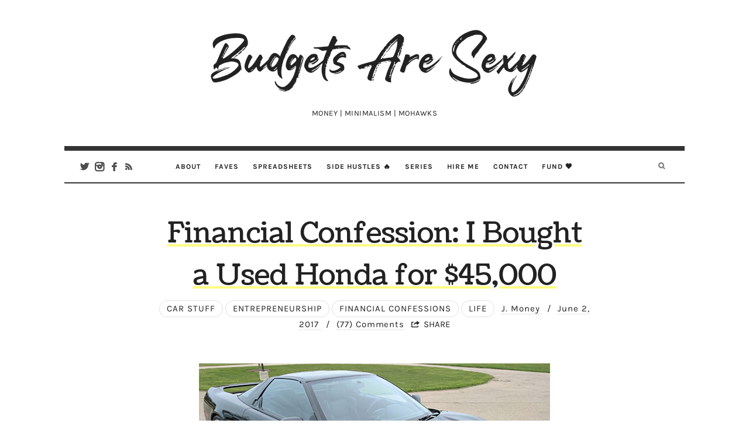

--- FILE ---
content_type: text/html; charset=UTF-8
request_url: https://budgetsaresexy.com/financial-confession-bought-used-acura-nsx-for-45k/
body_size: 76076
content:
<!doctype html>
<html lang="en-US" class="no-featured-area is-body-full-width is-single-post-title-default is-post-title-align-center is-post-media-fixed is-blog-text-align-left is-meta-with-none is-menu-fixed-width is-menu-sticky is-menu-smart-sticky is-sidebar-right is-sidebar-sticky is-sidebar-align-left is-widget-title-align-left is-widget-underline is-footer-subscribe-light is-footer-widgets-align-left is-footer-boxed is-menu-bottom is-menu-bar is-header-light is-header-fixed-width is-header-parallax-no is-menu-align-center is-menu-light is-submenu-dark is-submenu-align-center is-menu-uppercase is-featured-area-fixed is-slider-buttons-center-margin is-slider-buttons-rounded is-slider-buttons-dark is-slider-title-default is-slider-parallax-no is-slider-title-none-uppercase is-slider-more-link-show is-slider-more-link-border-bottom is-slider-text-align-left is-slider-v-align-bottom is-slider-h-align-left is-link-box-title-default is-link-box-title-transform-none is-link-box-text-align-center is-link-box-v-align-center is-link-box-parallax-no is-intro-align-center is-intro-text-dark is-intro-parallax-no is-more-link-border-bottom-dotted is-about-author-border is-related-posts-parallax-no is-related-posts-fixed is-share-links-minimal is-tagcloud-minimal is-nav-single-square is-nav-single-no-animated is-comments-minimal is-comments-image-rounded is-comment-form-boxed is-comment-form-border-arrow" data-title-ratio="0.3" data-link-box-title-ratio="0.5">
<head><meta charset="UTF-8"><script>if(navigator.userAgent.match(/MSIE|Internet Explorer/i)||navigator.userAgent.match(/Trident\/7\..*?rv:11/i)){var href=document.location.href;if(!href.match(/[?&]nowprocket/)){if(href.indexOf("?")==-1){if(href.indexOf("#")==-1){document.location.href=href+"?nowprocket=1"}else{document.location.href=href.replace("#","?nowprocket=1#")}}else{if(href.indexOf("#")==-1){document.location.href=href+"&nowprocket=1"}else{document.location.href=href.replace("#","&nowprocket=1#")}}}}</script><script>(()=>{class RocketLazyLoadScripts{constructor(){this.v="2.0.4",this.userEvents=["keydown","keyup","mousedown","mouseup","mousemove","mouseover","mouseout","touchmove","touchstart","touchend","touchcancel","wheel","click","dblclick","input"],this.attributeEvents=["onblur","onclick","oncontextmenu","ondblclick","onfocus","onmousedown","onmouseenter","onmouseleave","onmousemove","onmouseout","onmouseover","onmouseup","onmousewheel","onscroll","onsubmit"]}async t(){this.i(),this.o(),/iP(ad|hone)/.test(navigator.userAgent)&&this.h(),this.u(),this.l(this),this.m(),this.k(this),this.p(this),this._(),await Promise.all([this.R(),this.L()]),this.lastBreath=Date.now(),this.S(this),this.P(),this.D(),this.O(),this.M(),await this.C(this.delayedScripts.normal),await this.C(this.delayedScripts.defer),await this.C(this.delayedScripts.async),await this.T(),await this.F(),await this.j(),await this.A(),window.dispatchEvent(new Event("rocket-allScriptsLoaded")),this.everythingLoaded=!0,this.lastTouchEnd&&await new Promise(t=>setTimeout(t,500-Date.now()+this.lastTouchEnd)),this.I(),this.H(),this.U(),this.W()}i(){this.CSPIssue=sessionStorage.getItem("rocketCSPIssue"),document.addEventListener("securitypolicyviolation",t=>{this.CSPIssue||"script-src-elem"!==t.violatedDirective||"data"!==t.blockedURI||(this.CSPIssue=!0,sessionStorage.setItem("rocketCSPIssue",!0))},{isRocket:!0})}o(){window.addEventListener("pageshow",t=>{this.persisted=t.persisted,this.realWindowLoadedFired=!0},{isRocket:!0}),window.addEventListener("pagehide",()=>{this.onFirstUserAction=null},{isRocket:!0})}h(){let t;function e(e){t=e}window.addEventListener("touchstart",e,{isRocket:!0}),window.addEventListener("touchend",function i(o){o.changedTouches[0]&&t.changedTouches[0]&&Math.abs(o.changedTouches[0].pageX-t.changedTouches[0].pageX)<10&&Math.abs(o.changedTouches[0].pageY-t.changedTouches[0].pageY)<10&&o.timeStamp-t.timeStamp<200&&(window.removeEventListener("touchstart",e,{isRocket:!0}),window.removeEventListener("touchend",i,{isRocket:!0}),"INPUT"===o.target.tagName&&"text"===o.target.type||(o.target.dispatchEvent(new TouchEvent("touchend",{target:o.target,bubbles:!0})),o.target.dispatchEvent(new MouseEvent("mouseover",{target:o.target,bubbles:!0})),o.target.dispatchEvent(new PointerEvent("click",{target:o.target,bubbles:!0,cancelable:!0,detail:1,clientX:o.changedTouches[0].clientX,clientY:o.changedTouches[0].clientY})),event.preventDefault()))},{isRocket:!0})}q(t){this.userActionTriggered||("mousemove"!==t.type||this.firstMousemoveIgnored?"keyup"===t.type||"mouseover"===t.type||"mouseout"===t.type||(this.userActionTriggered=!0,this.onFirstUserAction&&this.onFirstUserAction()):this.firstMousemoveIgnored=!0),"click"===t.type&&t.preventDefault(),t.stopPropagation(),t.stopImmediatePropagation(),"touchstart"===this.lastEvent&&"touchend"===t.type&&(this.lastTouchEnd=Date.now()),"click"===t.type&&(this.lastTouchEnd=0),this.lastEvent=t.type,t.composedPath&&t.composedPath()[0].getRootNode()instanceof ShadowRoot&&(t.rocketTarget=t.composedPath()[0]),this.savedUserEvents.push(t)}u(){this.savedUserEvents=[],this.userEventHandler=this.q.bind(this),this.userEvents.forEach(t=>window.addEventListener(t,this.userEventHandler,{passive:!1,isRocket:!0})),document.addEventListener("visibilitychange",this.userEventHandler,{isRocket:!0})}U(){this.userEvents.forEach(t=>window.removeEventListener(t,this.userEventHandler,{passive:!1,isRocket:!0})),document.removeEventListener("visibilitychange",this.userEventHandler,{isRocket:!0}),this.savedUserEvents.forEach(t=>{(t.rocketTarget||t.target).dispatchEvent(new window[t.constructor.name](t.type,t))})}m(){const t="return false",e=Array.from(this.attributeEvents,t=>"data-rocket-"+t),i="["+this.attributeEvents.join("],[")+"]",o="[data-rocket-"+this.attributeEvents.join("],[data-rocket-")+"]",s=(e,i,o)=>{o&&o!==t&&(e.setAttribute("data-rocket-"+i,o),e["rocket"+i]=new Function("event",o),e.setAttribute(i,t))};new MutationObserver(t=>{for(const n of t)"attributes"===n.type&&(n.attributeName.startsWith("data-rocket-")||this.everythingLoaded?n.attributeName.startsWith("data-rocket-")&&this.everythingLoaded&&this.N(n.target,n.attributeName.substring(12)):s(n.target,n.attributeName,n.target.getAttribute(n.attributeName))),"childList"===n.type&&n.addedNodes.forEach(t=>{if(t.nodeType===Node.ELEMENT_NODE)if(this.everythingLoaded)for(const i of[t,...t.querySelectorAll(o)])for(const t of i.getAttributeNames())e.includes(t)&&this.N(i,t.substring(12));else for(const e of[t,...t.querySelectorAll(i)])for(const t of e.getAttributeNames())this.attributeEvents.includes(t)&&s(e,t,e.getAttribute(t))})}).observe(document,{subtree:!0,childList:!0,attributeFilter:[...this.attributeEvents,...e]})}I(){this.attributeEvents.forEach(t=>{document.querySelectorAll("[data-rocket-"+t+"]").forEach(e=>{this.N(e,t)})})}N(t,e){const i=t.getAttribute("data-rocket-"+e);i&&(t.setAttribute(e,i),t.removeAttribute("data-rocket-"+e))}k(t){Object.defineProperty(HTMLElement.prototype,"onclick",{get(){return this.rocketonclick||null},set(e){this.rocketonclick=e,this.setAttribute(t.everythingLoaded?"onclick":"data-rocket-onclick","this.rocketonclick(event)")}})}S(t){function e(e,i){let o=e[i];e[i]=null,Object.defineProperty(e,i,{get:()=>o,set(s){t.everythingLoaded?o=s:e["rocket"+i]=o=s}})}e(document,"onreadystatechange"),e(window,"onload"),e(window,"onpageshow");try{Object.defineProperty(document,"readyState",{get:()=>t.rocketReadyState,set(e){t.rocketReadyState=e},configurable:!0}),document.readyState="loading"}catch(t){console.log("WPRocket DJE readyState conflict, bypassing")}}l(t){this.originalAddEventListener=EventTarget.prototype.addEventListener,this.originalRemoveEventListener=EventTarget.prototype.removeEventListener,this.savedEventListeners=[],EventTarget.prototype.addEventListener=function(e,i,o){o&&o.isRocket||!t.B(e,this)&&!t.userEvents.includes(e)||t.B(e,this)&&!t.userActionTriggered||e.startsWith("rocket-")||t.everythingLoaded?t.originalAddEventListener.call(this,e,i,o):(t.savedEventListeners.push({target:this,remove:!1,type:e,func:i,options:o}),"mouseenter"!==e&&"mouseleave"!==e||t.originalAddEventListener.call(this,e,t.savedUserEvents.push,o))},EventTarget.prototype.removeEventListener=function(e,i,o){o&&o.isRocket||!t.B(e,this)&&!t.userEvents.includes(e)||t.B(e,this)&&!t.userActionTriggered||e.startsWith("rocket-")||t.everythingLoaded?t.originalRemoveEventListener.call(this,e,i,o):t.savedEventListeners.push({target:this,remove:!0,type:e,func:i,options:o})}}J(t,e){this.savedEventListeners=this.savedEventListeners.filter(i=>{let o=i.type,s=i.target||window;return e!==o||t!==s||(this.B(o,s)&&(i.type="rocket-"+o),this.$(i),!1)})}H(){EventTarget.prototype.addEventListener=this.originalAddEventListener,EventTarget.prototype.removeEventListener=this.originalRemoveEventListener,this.savedEventListeners.forEach(t=>this.$(t))}$(t){t.remove?this.originalRemoveEventListener.call(t.target,t.type,t.func,t.options):this.originalAddEventListener.call(t.target,t.type,t.func,t.options)}p(t){let e;function i(e){return t.everythingLoaded?e:e.split(" ").map(t=>"load"===t||t.startsWith("load.")?"rocket-jquery-load":t).join(" ")}function o(o){function s(e){const s=o.fn[e];o.fn[e]=o.fn.init.prototype[e]=function(){return this[0]===window&&t.userActionTriggered&&("string"==typeof arguments[0]||arguments[0]instanceof String?arguments[0]=i(arguments[0]):"object"==typeof arguments[0]&&Object.keys(arguments[0]).forEach(t=>{const e=arguments[0][t];delete arguments[0][t],arguments[0][i(t)]=e})),s.apply(this,arguments),this}}if(o&&o.fn&&!t.allJQueries.includes(o)){const e={DOMContentLoaded:[],"rocket-DOMContentLoaded":[]};for(const t in e)document.addEventListener(t,()=>{e[t].forEach(t=>t())},{isRocket:!0});o.fn.ready=o.fn.init.prototype.ready=function(i){function s(){parseInt(o.fn.jquery)>2?setTimeout(()=>i.bind(document)(o)):i.bind(document)(o)}return"function"==typeof i&&(t.realDomReadyFired?!t.userActionTriggered||t.fauxDomReadyFired?s():e["rocket-DOMContentLoaded"].push(s):e.DOMContentLoaded.push(s)),o([])},s("on"),s("one"),s("off"),t.allJQueries.push(o)}e=o}t.allJQueries=[],o(window.jQuery),Object.defineProperty(window,"jQuery",{get:()=>e,set(t){o(t)}})}P(){const t=new Map;document.write=document.writeln=function(e){const i=document.currentScript,o=document.createRange(),s=i.parentElement;let n=t.get(i);void 0===n&&(n=i.nextSibling,t.set(i,n));const c=document.createDocumentFragment();o.setStart(c,0),c.appendChild(o.createContextualFragment(e)),s.insertBefore(c,n)}}async R(){return new Promise(t=>{this.userActionTriggered?t():this.onFirstUserAction=t})}async L(){return new Promise(t=>{document.addEventListener("DOMContentLoaded",()=>{this.realDomReadyFired=!0,t()},{isRocket:!0})})}async j(){return this.realWindowLoadedFired?Promise.resolve():new Promise(t=>{window.addEventListener("load",t,{isRocket:!0})})}M(){this.pendingScripts=[];this.scriptsMutationObserver=new MutationObserver(t=>{for(const e of t)e.addedNodes.forEach(t=>{"SCRIPT"!==t.tagName||t.noModule||t.isWPRocket||this.pendingScripts.push({script:t,promise:new Promise(e=>{const i=()=>{const i=this.pendingScripts.findIndex(e=>e.script===t);i>=0&&this.pendingScripts.splice(i,1),e()};t.addEventListener("load",i,{isRocket:!0}),t.addEventListener("error",i,{isRocket:!0}),setTimeout(i,1e3)})})})}),this.scriptsMutationObserver.observe(document,{childList:!0,subtree:!0})}async F(){await this.X(),this.pendingScripts.length?(await this.pendingScripts[0].promise,await this.F()):this.scriptsMutationObserver.disconnect()}D(){this.delayedScripts={normal:[],async:[],defer:[]},document.querySelectorAll("script[type$=rocketlazyloadscript]").forEach(t=>{t.hasAttribute("data-rocket-src")?t.hasAttribute("async")&&!1!==t.async?this.delayedScripts.async.push(t):t.hasAttribute("defer")&&!1!==t.defer||"module"===t.getAttribute("data-rocket-type")?this.delayedScripts.defer.push(t):this.delayedScripts.normal.push(t):this.delayedScripts.normal.push(t)})}async _(){await this.L();let t=[];document.querySelectorAll("script[type$=rocketlazyloadscript][data-rocket-src]").forEach(e=>{let i=e.getAttribute("data-rocket-src");if(i&&!i.startsWith("data:")){i.startsWith("//")&&(i=location.protocol+i);try{const o=new URL(i).origin;o!==location.origin&&t.push({src:o,crossOrigin:e.crossOrigin||"module"===e.getAttribute("data-rocket-type")})}catch(t){}}}),t=[...new Map(t.map(t=>[JSON.stringify(t),t])).values()],this.Y(t,"preconnect")}async G(t){if(await this.K(),!0!==t.noModule||!("noModule"in HTMLScriptElement.prototype))return new Promise(e=>{let i;function o(){(i||t).setAttribute("data-rocket-status","executed"),e()}try{if(navigator.userAgent.includes("Firefox/")||""===navigator.vendor||this.CSPIssue)i=document.createElement("script"),[...t.attributes].forEach(t=>{let e=t.nodeName;"type"!==e&&("data-rocket-type"===e&&(e="type"),"data-rocket-src"===e&&(e="src"),i.setAttribute(e,t.nodeValue))}),t.text&&(i.text=t.text),t.nonce&&(i.nonce=t.nonce),i.hasAttribute("src")?(i.addEventListener("load",o,{isRocket:!0}),i.addEventListener("error",()=>{i.setAttribute("data-rocket-status","failed-network"),e()},{isRocket:!0}),setTimeout(()=>{i.isConnected||e()},1)):(i.text=t.text,o()),i.isWPRocket=!0,t.parentNode.replaceChild(i,t);else{const i=t.getAttribute("data-rocket-type"),s=t.getAttribute("data-rocket-src");i?(t.type=i,t.removeAttribute("data-rocket-type")):t.removeAttribute("type"),t.addEventListener("load",o,{isRocket:!0}),t.addEventListener("error",i=>{this.CSPIssue&&i.target.src.startsWith("data:")?(console.log("WPRocket: CSP fallback activated"),t.removeAttribute("src"),this.G(t).then(e)):(t.setAttribute("data-rocket-status","failed-network"),e())},{isRocket:!0}),s?(t.fetchPriority="high",t.removeAttribute("data-rocket-src"),t.src=s):t.src="data:text/javascript;base64,"+window.btoa(unescape(encodeURIComponent(t.text)))}}catch(i){t.setAttribute("data-rocket-status","failed-transform"),e()}});t.setAttribute("data-rocket-status","skipped")}async C(t){const e=t.shift();return e?(e.isConnected&&await this.G(e),this.C(t)):Promise.resolve()}O(){this.Y([...this.delayedScripts.normal,...this.delayedScripts.defer,...this.delayedScripts.async],"preload")}Y(t,e){this.trash=this.trash||[];let i=!0;var o=document.createDocumentFragment();t.forEach(t=>{const s=t.getAttribute&&t.getAttribute("data-rocket-src")||t.src;if(s&&!s.startsWith("data:")){const n=document.createElement("link");n.href=s,n.rel=e,"preconnect"!==e&&(n.as="script",n.fetchPriority=i?"high":"low"),t.getAttribute&&"module"===t.getAttribute("data-rocket-type")&&(n.crossOrigin=!0),t.crossOrigin&&(n.crossOrigin=t.crossOrigin),t.integrity&&(n.integrity=t.integrity),t.nonce&&(n.nonce=t.nonce),o.appendChild(n),this.trash.push(n),i=!1}}),document.head.appendChild(o)}W(){this.trash.forEach(t=>t.remove())}async T(){try{document.readyState="interactive"}catch(t){}this.fauxDomReadyFired=!0;try{await this.K(),this.J(document,"readystatechange"),document.dispatchEvent(new Event("rocket-readystatechange")),await this.K(),document.rocketonreadystatechange&&document.rocketonreadystatechange(),await this.K(),this.J(document,"DOMContentLoaded"),document.dispatchEvent(new Event("rocket-DOMContentLoaded")),await this.K(),this.J(window,"DOMContentLoaded"),window.dispatchEvent(new Event("rocket-DOMContentLoaded"))}catch(t){console.error(t)}}async A(){try{document.readyState="complete"}catch(t){}try{await this.K(),this.J(document,"readystatechange"),document.dispatchEvent(new Event("rocket-readystatechange")),await this.K(),document.rocketonreadystatechange&&document.rocketonreadystatechange(),await this.K(),this.J(window,"load"),window.dispatchEvent(new Event("rocket-load")),await this.K(),window.rocketonload&&window.rocketonload(),await this.K(),this.allJQueries.forEach(t=>t(window).trigger("rocket-jquery-load")),await this.K(),this.J(window,"pageshow");const t=new Event("rocket-pageshow");t.persisted=this.persisted,window.dispatchEvent(t),await this.K(),window.rocketonpageshow&&window.rocketonpageshow({persisted:this.persisted})}catch(t){console.error(t)}}async K(){Date.now()-this.lastBreath>45&&(await this.X(),this.lastBreath=Date.now())}async X(){return document.hidden?new Promise(t=>setTimeout(t)):new Promise(t=>requestAnimationFrame(t))}B(t,e){return e===document&&"readystatechange"===t||(e===document&&"DOMContentLoaded"===t||(e===window&&"DOMContentLoaded"===t||(e===window&&"load"===t||e===window&&"pageshow"===t)))}static run(){(new RocketLazyLoadScripts).t()}}RocketLazyLoadScripts.run()})();</script>
	
	<meta name="viewport" content="width=device-width, initial-scale=1">
				<link rel="profile" href="http://gmpg.org/xfn/11">
	<meta name='robots' content='index, follow, max-image-preview:large, max-snippet:-1, max-video-preview:-1' />

	<!-- This site is optimized with the Yoast SEO Premium plugin v26.7 (Yoast SEO v26.7) - https://yoast.com/wordpress/plugins/seo/ -->
	<title>Financial Confession: I Bought a Used Honda for $45,000</title>
<link data-rocket-prefetch href="https://www.gstatic.com" rel="dns-prefetch">
<link data-rocket-prefetch href="https://fonts.googleapis.com" rel="dns-prefetch">
<link data-rocket-prefetch href="https://www.googletagmanager.com" rel="dns-prefetch">
<link data-rocket-prefetch href="https://cdn.kit.com" rel="dns-prefetch">
<link data-rocket-prefetch href="https://ajax.googleapis.com" rel="dns-prefetch">
<link data-rocket-prefetch href="https://forms.convertkit.com" rel="dns-prefetch">
<link data-rocket-prefetch href="https://www.statcounter.com" rel="dns-prefetch">
<link data-rocket-prefetch href="https://www.google.com" rel="dns-prefetch">
<link data-rocket-preload as="style" href="https://fonts.googleapis.com/css?family=PT%20Mono%7CComfortaa%3A300%7CNoto%20Sans%3A400%2C400italic%2C700%2C700italic%7CArimo%3A400%2C400italic%2C700%2C700italic&#038;subset=&#038;display=swap" rel="preload">
<link href="https://fonts.googleapis.com/css?family=PT%20Mono%7CComfortaa%3A300%7CNoto%20Sans%3A400%2C400italic%2C700%2C700italic%7CArimo%3A400%2C400italic%2C700%2C700italic&#038;subset=&#038;display=swap" media="print" onload="this.media=&#039;all&#039;" rel="stylesheet">
<style id="wpr-usedcss">img:is([sizes=auto i],[sizes^="auto," i]){contain-intrinsic-size:3000px 1500px}img.emoji{display:inline!important;border:none!important;box-shadow:none!important;height:1em!important;width:1em!important;margin:0 .07em!important;vertical-align:-.1em!important;background:0 0!important;padding:0!important}:where(.wp-block-button__link){border-radius:9999px;box-shadow:none;padding:calc(.667em + 2px) calc(1.333em + 2px);text-decoration:none}:root :where(.wp-block-button .wp-block-button__link.is-style-outline),:root :where(.wp-block-button.is-style-outline>.wp-block-button__link){border:2px solid;padding:.667em 1.333em}:root :where(.wp-block-button .wp-block-button__link.is-style-outline:not(.has-text-color)),:root :where(.wp-block-button.is-style-outline>.wp-block-button__link:not(.has-text-color)){color:currentColor}:root :where(.wp-block-button .wp-block-button__link.is-style-outline:not(.has-background)),:root :where(.wp-block-button.is-style-outline>.wp-block-button__link:not(.has-background)){background-color:initial;background-image:none}:where(.wp-block-calendar table:not(.has-background) th){background:#ddd}:where(.wp-block-columns){margin-bottom:1.75em}:where(.wp-block-columns.has-background){padding:1.25em 2.375em}:where(.wp-block-post-comments input[type=submit]){border:none}:where(.wp-block-cover-image:not(.has-text-color)),:where(.wp-block-cover:not(.has-text-color)){color:#fff}:where(.wp-block-cover-image.is-light:not(.has-text-color)),:where(.wp-block-cover.is-light:not(.has-text-color)){color:#000}:root :where(.wp-block-cover h1:not(.has-text-color)),:root :where(.wp-block-cover h2:not(.has-text-color)),:root :where(.wp-block-cover h3:not(.has-text-color)),:root :where(.wp-block-cover h4:not(.has-text-color)),:root :where(.wp-block-cover h5:not(.has-text-color)),:root :where(.wp-block-cover h6:not(.has-text-color)),:root :where(.wp-block-cover p:not(.has-text-color)){color:inherit}:where(.wp-block-file){margin-bottom:1.5em}:where(.wp-block-file__button){border-radius:2em;display:inline-block;padding:.5em 1em}:where(.wp-block-file__button):is(a):active,:where(.wp-block-file__button):is(a):focus,:where(.wp-block-file__button):is(a):hover,:where(.wp-block-file__button):is(a):visited{box-shadow:none;color:#fff;opacity:.85;text-decoration:none}:where(.wp-block-group.wp-block-group-is-layout-constrained){position:relative}:root :where(.wp-block-image.is-style-rounded img,.wp-block-image .is-style-rounded img){border-radius:9999px}:where(.wp-block-latest-comments:not([style*=line-height] .wp-block-latest-comments__comment)){line-height:1.1}:where(.wp-block-latest-comments:not([style*=line-height] .wp-block-latest-comments__comment-excerpt p)){line-height:1.8}:root :where(.wp-block-latest-posts.is-grid){padding:0}:root :where(.wp-block-latest-posts.wp-block-latest-posts__list){padding-left:0}ol,ul{box-sizing:border-box}:root :where(.wp-block-list.has-background){padding:1.25em 2.375em}:where(.wp-block-navigation.has-background .wp-block-navigation-item a:not(.wp-element-button)),:where(.wp-block-navigation.has-background .wp-block-navigation-submenu a:not(.wp-element-button)){padding:.5em 1em}:where(.wp-block-navigation .wp-block-navigation__submenu-container .wp-block-navigation-item a:not(.wp-element-button)),:where(.wp-block-navigation .wp-block-navigation__submenu-container .wp-block-navigation-submenu a:not(.wp-element-button)),:where(.wp-block-navigation .wp-block-navigation__submenu-container .wp-block-navigation-submenu button.wp-block-navigation-item__content),:where(.wp-block-navigation .wp-block-navigation__submenu-container .wp-block-pages-list__item button.wp-block-navigation-item__content){padding:.5em 1em}:root :where(p.has-background){padding:1.25em 2.375em}:where(p.has-text-color:not(.has-link-color)) a{color:inherit}:where(.wp-block-post-comments-form) input:not([type=submit]),:where(.wp-block-post-comments-form) textarea{border:1px solid #949494;font-family:inherit;font-size:1em}:where(.wp-block-post-comments-form) input:where(:not([type=submit]):not([type=checkbox])),:where(.wp-block-post-comments-form) textarea{padding:calc(.667em + 2px)}:where(.wp-block-post-excerpt){box-sizing:border-box;margin-bottom:var(--wp--style--block-gap);margin-top:var(--wp--style--block-gap)}:where(.wp-block-preformatted.has-background){padding:1.25em 2.375em}:where(.wp-block-search__button){border:1px solid #ccc;padding:6px 10px}:where(.wp-block-search__input){font-family:inherit;font-size:inherit;font-style:inherit;font-weight:inherit;letter-spacing:inherit;line-height:inherit;text-transform:inherit}:where(.wp-block-search__button-inside .wp-block-search__inside-wrapper){border:1px solid #949494;box-sizing:border-box;padding:4px}:where(.wp-block-search__button-inside .wp-block-search__inside-wrapper) .wp-block-search__input{border:none;border-radius:0;padding:0 4px}:where(.wp-block-search__button-inside .wp-block-search__inside-wrapper) .wp-block-search__input:focus{outline:0}:where(.wp-block-search__button-inside .wp-block-search__inside-wrapper) :where(.wp-block-search__button){padding:4px 8px}:root :where(.wp-block-separator.is-style-dots){height:auto;line-height:1;text-align:center}:root :where(.wp-block-separator.is-style-dots):before{color:currentColor;content:"···";font-family:serif;font-size:1.5em;letter-spacing:2em;padding-left:2em}:root :where(.wp-block-site-logo.is-style-rounded){border-radius:9999px}:where(.wp-block-social-links:not(.is-style-logos-only)) .wp-social-link{background-color:#f0f0f0;color:#444}:where(.wp-block-social-links:not(.is-style-logos-only)) .wp-social-link-amazon{background-color:#f90;color:#fff}:where(.wp-block-social-links:not(.is-style-logos-only)) .wp-social-link-bandcamp{background-color:#1ea0c3;color:#fff}:where(.wp-block-social-links:not(.is-style-logos-only)) .wp-social-link-behance{background-color:#0757fe;color:#fff}:where(.wp-block-social-links:not(.is-style-logos-only)) .wp-social-link-bluesky{background-color:#0a7aff;color:#fff}:where(.wp-block-social-links:not(.is-style-logos-only)) .wp-social-link-codepen{background-color:#1e1f26;color:#fff}:where(.wp-block-social-links:not(.is-style-logos-only)) .wp-social-link-deviantart{background-color:#02e49b;color:#fff}:where(.wp-block-social-links:not(.is-style-logos-only)) .wp-social-link-dribbble{background-color:#e94c89;color:#fff}:where(.wp-block-social-links:not(.is-style-logos-only)) .wp-social-link-dropbox{background-color:#4280ff;color:#fff}:where(.wp-block-social-links:not(.is-style-logos-only)) .wp-social-link-etsy{background-color:#f45800;color:#fff}:where(.wp-block-social-links:not(.is-style-logos-only)) .wp-social-link-facebook{background-color:#0866ff;color:#fff}:where(.wp-block-social-links:not(.is-style-logos-only)) .wp-social-link-fivehundredpx{background-color:#000;color:#fff}:where(.wp-block-social-links:not(.is-style-logos-only)) .wp-social-link-flickr{background-color:#0461dd;color:#fff}:where(.wp-block-social-links:not(.is-style-logos-only)) .wp-social-link-foursquare{background-color:#e65678;color:#fff}:where(.wp-block-social-links:not(.is-style-logos-only)) .wp-social-link-github{background-color:#24292d;color:#fff}:where(.wp-block-social-links:not(.is-style-logos-only)) .wp-social-link-goodreads{background-color:#eceadd;color:#382110}:where(.wp-block-social-links:not(.is-style-logos-only)) .wp-social-link-google{background-color:#ea4434;color:#fff}:where(.wp-block-social-links:not(.is-style-logos-only)) .wp-social-link-gravatar{background-color:#1d4fc4;color:#fff}:where(.wp-block-social-links:not(.is-style-logos-only)) .wp-social-link-instagram{background-color:#f00075;color:#fff}:where(.wp-block-social-links:not(.is-style-logos-only)) .wp-social-link-lastfm{background-color:#e21b24;color:#fff}:where(.wp-block-social-links:not(.is-style-logos-only)) .wp-social-link-linkedin{background-color:#0d66c2;color:#fff}:where(.wp-block-social-links:not(.is-style-logos-only)) .wp-social-link-mastodon{background-color:#3288d4;color:#fff}:where(.wp-block-social-links:not(.is-style-logos-only)) .wp-social-link-medium{background-color:#000;color:#fff}:where(.wp-block-social-links:not(.is-style-logos-only)) .wp-social-link-meetup{background-color:#f6405f;color:#fff}:where(.wp-block-social-links:not(.is-style-logos-only)) .wp-social-link-patreon{background-color:#000;color:#fff}:where(.wp-block-social-links:not(.is-style-logos-only)) .wp-social-link-pinterest{background-color:#e60122;color:#fff}:where(.wp-block-social-links:not(.is-style-logos-only)) .wp-social-link-pocket{background-color:#ef4155;color:#fff}:where(.wp-block-social-links:not(.is-style-logos-only)) .wp-social-link-reddit{background-color:#ff4500;color:#fff}:where(.wp-block-social-links:not(.is-style-logos-only)) .wp-social-link-skype{background-color:#0478d7;color:#fff}:where(.wp-block-social-links:not(.is-style-logos-only)) .wp-social-link-snapchat{background-color:#fefc00;color:#fff;stroke:#000}:where(.wp-block-social-links:not(.is-style-logos-only)) .wp-social-link-soundcloud{background-color:#ff5600;color:#fff}:where(.wp-block-social-links:not(.is-style-logos-only)) .wp-social-link-spotify{background-color:#1bd760;color:#fff}:where(.wp-block-social-links:not(.is-style-logos-only)) .wp-social-link-telegram{background-color:#2aabee;color:#fff}:where(.wp-block-social-links:not(.is-style-logos-only)) .wp-social-link-threads{background-color:#000;color:#fff}:where(.wp-block-social-links:not(.is-style-logos-only)) .wp-social-link-tiktok{background-color:#000;color:#fff}:where(.wp-block-social-links:not(.is-style-logos-only)) .wp-social-link-tumblr{background-color:#011835;color:#fff}:where(.wp-block-social-links:not(.is-style-logos-only)) .wp-social-link-twitch{background-color:#6440a4;color:#fff}:where(.wp-block-social-links:not(.is-style-logos-only)) .wp-social-link-twitter{background-color:#1da1f2;color:#fff}:where(.wp-block-social-links:not(.is-style-logos-only)) .wp-social-link-vimeo{background-color:#1eb7ea;color:#fff}:where(.wp-block-social-links:not(.is-style-logos-only)) .wp-social-link-vk{background-color:#4680c2;color:#fff}:where(.wp-block-social-links:not(.is-style-logos-only)) .wp-social-link-wordpress{background-color:#3499cd;color:#fff}:where(.wp-block-social-links:not(.is-style-logos-only)) .wp-social-link-whatsapp{background-color:#25d366;color:#fff}:where(.wp-block-social-links:not(.is-style-logos-only)) .wp-social-link-x{background-color:#000;color:#fff}:where(.wp-block-social-links:not(.is-style-logos-only)) .wp-social-link-yelp{background-color:#d32422;color:#fff}:where(.wp-block-social-links:not(.is-style-logos-only)) .wp-social-link-youtube{background-color:red;color:#fff}:where(.wp-block-social-links.is-style-logos-only) .wp-social-link{background:0 0}:where(.wp-block-social-links.is-style-logos-only) .wp-social-link svg{height:1.25em;width:1.25em}:where(.wp-block-social-links.is-style-logos-only) .wp-social-link-amazon{color:#f90}:where(.wp-block-social-links.is-style-logos-only) .wp-social-link-bandcamp{color:#1ea0c3}:where(.wp-block-social-links.is-style-logos-only) .wp-social-link-behance{color:#0757fe}:where(.wp-block-social-links.is-style-logos-only) .wp-social-link-bluesky{color:#0a7aff}:where(.wp-block-social-links.is-style-logos-only) .wp-social-link-codepen{color:#1e1f26}:where(.wp-block-social-links.is-style-logos-only) .wp-social-link-deviantart{color:#02e49b}:where(.wp-block-social-links.is-style-logos-only) .wp-social-link-dribbble{color:#e94c89}:where(.wp-block-social-links.is-style-logos-only) .wp-social-link-dropbox{color:#4280ff}:where(.wp-block-social-links.is-style-logos-only) .wp-social-link-etsy{color:#f45800}:where(.wp-block-social-links.is-style-logos-only) .wp-social-link-facebook{color:#0866ff}:where(.wp-block-social-links.is-style-logos-only) .wp-social-link-fivehundredpx{color:#000}:where(.wp-block-social-links.is-style-logos-only) .wp-social-link-flickr{color:#0461dd}:where(.wp-block-social-links.is-style-logos-only) .wp-social-link-foursquare{color:#e65678}:where(.wp-block-social-links.is-style-logos-only) .wp-social-link-github{color:#24292d}:where(.wp-block-social-links.is-style-logos-only) .wp-social-link-goodreads{color:#382110}:where(.wp-block-social-links.is-style-logos-only) .wp-social-link-google{color:#ea4434}:where(.wp-block-social-links.is-style-logos-only) .wp-social-link-gravatar{color:#1d4fc4}:where(.wp-block-social-links.is-style-logos-only) .wp-social-link-instagram{color:#f00075}:where(.wp-block-social-links.is-style-logos-only) .wp-social-link-lastfm{color:#e21b24}:where(.wp-block-social-links.is-style-logos-only) .wp-social-link-linkedin{color:#0d66c2}:where(.wp-block-social-links.is-style-logos-only) .wp-social-link-mastodon{color:#3288d4}:where(.wp-block-social-links.is-style-logos-only) .wp-social-link-medium{color:#000}:where(.wp-block-social-links.is-style-logos-only) .wp-social-link-meetup{color:#f6405f}:where(.wp-block-social-links.is-style-logos-only) .wp-social-link-patreon{color:#000}:where(.wp-block-social-links.is-style-logos-only) .wp-social-link-pinterest{color:#e60122}:where(.wp-block-social-links.is-style-logos-only) .wp-social-link-pocket{color:#ef4155}:where(.wp-block-social-links.is-style-logos-only) .wp-social-link-reddit{color:#ff4500}:where(.wp-block-social-links.is-style-logos-only) .wp-social-link-skype{color:#0478d7}:where(.wp-block-social-links.is-style-logos-only) .wp-social-link-snapchat{color:#fff;stroke:#000}:where(.wp-block-social-links.is-style-logos-only) .wp-social-link-soundcloud{color:#ff5600}:where(.wp-block-social-links.is-style-logos-only) .wp-social-link-spotify{color:#1bd760}:where(.wp-block-social-links.is-style-logos-only) .wp-social-link-telegram{color:#2aabee}:where(.wp-block-social-links.is-style-logos-only) .wp-social-link-threads{color:#000}:where(.wp-block-social-links.is-style-logos-only) .wp-social-link-tiktok{color:#000}:where(.wp-block-social-links.is-style-logos-only) .wp-social-link-tumblr{color:#011835}:where(.wp-block-social-links.is-style-logos-only) .wp-social-link-twitch{color:#6440a4}:where(.wp-block-social-links.is-style-logos-only) .wp-social-link-twitter{color:#1da1f2}:where(.wp-block-social-links.is-style-logos-only) .wp-social-link-vimeo{color:#1eb7ea}:where(.wp-block-social-links.is-style-logos-only) .wp-social-link-vk{color:#4680c2}:where(.wp-block-social-links.is-style-logos-only) .wp-social-link-whatsapp{color:#25d366}:where(.wp-block-social-links.is-style-logos-only) .wp-social-link-wordpress{color:#3499cd}:where(.wp-block-social-links.is-style-logos-only) .wp-social-link-x{color:#000}:where(.wp-block-social-links.is-style-logos-only) .wp-social-link-yelp{color:#d32422}:where(.wp-block-social-links.is-style-logos-only) .wp-social-link-youtube{color:red}:root :where(.wp-block-social-links .wp-social-link a){padding:.25em}:root :where(.wp-block-social-links.is-style-logos-only .wp-social-link a){padding:0}:root :where(.wp-block-social-links.is-style-pill-shape .wp-social-link a){padding-left:.66667em;padding-right:.66667em}:root :where(.wp-block-tag-cloud.is-style-outline){display:flex;flex-wrap:wrap;gap:1ch}:root :where(.wp-block-tag-cloud.is-style-outline a){border:1px solid;font-size:unset!important;margin-right:0;padding:1ch 2ch;text-decoration:none!important}:root :where(.wp-block-table-of-contents){box-sizing:border-box}:where(.wp-block-term-description){box-sizing:border-box;margin-bottom:var(--wp--style--block-gap);margin-top:var(--wp--style--block-gap)}:where(pre.wp-block-verse){font-family:inherit}.entry-content{counter-reset:footnotes}:root{--wp--preset--font-size--normal:16px;--wp--preset--font-size--huge:42px}.aligncenter{clear:both}.screen-reader-text{border:0;clip:rect(1px,1px,1px,1px);clip-path:inset(50%);height:1px;margin:-1px;overflow:hidden;padding:0;position:absolute;width:1px;word-wrap:normal!important}.screen-reader-text:focus{background-color:#ddd;clip:auto!important;clip-path:none;color:#444;display:block;font-size:1em;height:auto;left:5px;line-height:normal;padding:15px 23px 14px;text-decoration:none;top:5px;width:auto;z-index:100000}html :where(.has-border-color){border-style:solid}html :where([style*=border-top-color]){border-top-style:solid}html :where([style*=border-right-color]){border-right-style:solid}html :where([style*=border-bottom-color]){border-bottom-style:solid}html :where([style*=border-left-color]){border-left-style:solid}html :where([style*=border-width]){border-style:solid}html :where([style*=border-top-width]){border-top-style:solid}html :where([style*=border-right-width]){border-right-style:solid}html :where([style*=border-bottom-width]){border-bottom-style:solid}html :where([style*=border-left-width]){border-left-style:solid}html :where(img[class*=wp-image-]){height:auto;max-width:100%}:where(figure){margin:0 0 1em}html :where(.is-position-sticky){--wp-admin--admin-bar--position-offset:var(--wp-admin--admin-bar--height,0px)}@media screen and (max-width:600px){html :where(.is-position-sticky){--wp-admin--admin-bar--position-offset:0px}}:root{--wp--preset--aspect-ratio--square:1;--wp--preset--aspect-ratio--4-3:4/3;--wp--preset--aspect-ratio--3-4:3/4;--wp--preset--aspect-ratio--3-2:3/2;--wp--preset--aspect-ratio--2-3:2/3;--wp--preset--aspect-ratio--16-9:16/9;--wp--preset--aspect-ratio--9-16:9/16;--wp--preset--color--black:#000000;--wp--preset--color--cyan-bluish-gray:#abb8c3;--wp--preset--color--white:#ffffff;--wp--preset--color--pale-pink:#f78da7;--wp--preset--color--vivid-red:#cf2e2e;--wp--preset--color--luminous-vivid-orange:#ff6900;--wp--preset--color--luminous-vivid-amber:#fcb900;--wp--preset--color--light-green-cyan:#7bdcb5;--wp--preset--color--vivid-green-cyan:#00d084;--wp--preset--color--pale-cyan-blue:#8ed1fc;--wp--preset--color--vivid-cyan-blue:#0693e3;--wp--preset--color--vivid-purple:#9b51e0;--wp--preset--gradient--vivid-cyan-blue-to-vivid-purple:linear-gradient(135deg,rgba(6, 147, 227, 1) 0%,rgb(155, 81, 224) 100%);--wp--preset--gradient--light-green-cyan-to-vivid-green-cyan:linear-gradient(135deg,rgb(122, 220, 180) 0%,rgb(0, 208, 130) 100%);--wp--preset--gradient--luminous-vivid-amber-to-luminous-vivid-orange:linear-gradient(135deg,rgba(252, 185, 0, 1) 0%,rgba(255, 105, 0, 1) 100%);--wp--preset--gradient--luminous-vivid-orange-to-vivid-red:linear-gradient(135deg,rgba(255, 105, 0, 1) 0%,rgb(207, 46, 46) 100%);--wp--preset--gradient--very-light-gray-to-cyan-bluish-gray:linear-gradient(135deg,rgb(238, 238, 238) 0%,rgb(169, 184, 195) 100%);--wp--preset--gradient--cool-to-warm-spectrum:linear-gradient(135deg,rgb(74, 234, 220) 0%,rgb(151, 120, 209) 20%,rgb(207, 42, 186) 40%,rgb(238, 44, 130) 60%,rgb(251, 105, 98) 80%,rgb(254, 248, 76) 100%);--wp--preset--gradient--blush-light-purple:linear-gradient(135deg,rgb(255, 206, 236) 0%,rgb(152, 150, 240) 100%);--wp--preset--gradient--blush-bordeaux:linear-gradient(135deg,rgb(254, 205, 165) 0%,rgb(254, 45, 45) 50%,rgb(107, 0, 62) 100%);--wp--preset--gradient--luminous-dusk:linear-gradient(135deg,rgb(255, 203, 112) 0%,rgb(199, 81, 192) 50%,rgb(65, 88, 208) 100%);--wp--preset--gradient--pale-ocean:linear-gradient(135deg,rgb(255, 245, 203) 0%,rgb(182, 227, 212) 50%,rgb(51, 167, 181) 100%);--wp--preset--gradient--electric-grass:linear-gradient(135deg,rgb(202, 248, 128) 0%,rgb(113, 206, 126) 100%);--wp--preset--gradient--midnight:linear-gradient(135deg,rgb(2, 3, 129) 0%,rgb(40, 116, 252) 100%);--wp--preset--font-size--small:13px;--wp--preset--font-size--medium:20px;--wp--preset--font-size--large:36px;--wp--preset--font-size--x-large:42px;--wp--preset--spacing--20:0.44rem;--wp--preset--spacing--30:0.67rem;--wp--preset--spacing--40:1rem;--wp--preset--spacing--50:1.5rem;--wp--preset--spacing--60:2.25rem;--wp--preset--spacing--70:3.38rem;--wp--preset--spacing--80:5.06rem;--wp--preset--shadow--natural:6px 6px 9px rgba(0, 0, 0, .2);--wp--preset--shadow--deep:12px 12px 50px rgba(0, 0, 0, .4);--wp--preset--shadow--sharp:6px 6px 0px rgba(0, 0, 0, .2);--wp--preset--shadow--outlined:6px 6px 0px -3px rgba(255, 255, 255, 1),6px 6px rgba(0, 0, 0, 1);--wp--preset--shadow--crisp:6px 6px 0px rgba(0, 0, 0, 1)}:where(.is-layout-flex){gap:.5em}:where(.is-layout-grid){gap:.5em}:where(.wp-block-post-template.is-layout-flex){gap:1.25em}:where(.wp-block-post-template.is-layout-grid){gap:1.25em}:where(.wp-block-columns.is-layout-flex){gap:2em}:where(.wp-block-columns.is-layout-grid){gap:2em}:root :where(.wp-block-pullquote){font-size:1.5em;line-height:1.6}@font-face{font-display:swap;font-family:fontello;src:url('https://budgetsaresexy.com/wp-content/plugins/oliver-shortcodes/css/fonts/fontello/font/fontello.eot?58506680');src:url('https://budgetsaresexy.com/wp-content/plugins/oliver-shortcodes/css/fonts/fontello/font/fontello.eot?58506680#iefix') format('embedded-opentype'),url('https://budgetsaresexy.com/wp-content/plugins/oliver-shortcodes/css/fonts/fontello/font/fontello.woff2?58506680') format('woff2'),url('https://budgetsaresexy.com/wp-content/plugins/oliver-shortcodes/css/fonts/fontello/font/fontello.woff?58506680') format('woff'),url('https://budgetsaresexy.com/wp-content/plugins/oliver-shortcodes/css/fonts/fontello/font/fontello.ttf?58506680') format('truetype'),url('https://budgetsaresexy.com/wp-content/plugins/oliver-shortcodes/css/fonts/fontello/font/fontello.svg?58506680#fontello') format('svg');font-weight:400;font-style:normal}[class*=" pw-icon-"]:before,[class^=pw-icon-]:before{font-family:fontello;font-style:normal;font-weight:400;speak:none;display:inline-block;text-decoration:inherit;width:1em;margin-right:.2em;text-align:center;font-variant:normal;text-transform:none;line-height:1em;margin-left:.2em;-webkit-font-smoothing:antialiased;-moz-osx-font-smoothing:grayscale}.pw-icon-facebook:before{content:'\e825'}.pw-icon-twitter:before{content:'\e826'}.pw-icon-pinterest-circled:before{content:'\e829'}.pw-icon-mail:before{content:'\e857'}.row p:empty{display:none}a.button,button,input[type=button],input[type=submit]{display:inline-block;position:relative;padding:14px 26px;margin-bottom:.25em;font-size:11px;letter-spacing:1px;text-transform:uppercase;line-height:1.2;outline:0;border:2px solid #333;color:#333;text-shadow:none;background:0 0;border-radius:0}.tabs{margin-bottom:2em}.tabs .tab-titles{padding:0;margin:0;font-size:11px;letter-spacing:1px;text-transform:uppercase}.tabs .tab-titles li{display:inline-block;margin-bottom:0}.tabs .tab-titles li a{display:inline-block;padding:6px 12px;color:inherit;font-weight:700;border:0;cursor:pointer;background:#fff}.tabs .tab-titles li a.active{background:rgba(33,41,51,.07)}.tabs .tab-content>div{padding:1.2em 0;display:none}.tabs .tab-content a.fluidbox,.toggle-content a.fluidbox{display:block;margin:16px 0}.toggle-group{margin-bottom:2em}.toggle h4{position:relative;font-size:12px;letter-spacing:1px;text-transform:uppercase;font-weight:700;border-left:0;padding:12px 0 12px 24px;margin:0;cursor:pointer}.toggle h4.active{border-bottom:0}.toggle h4:before{content:"\e823";opacity:.6;position:absolute;top:1em;left:0;font-size:14px;line-height:1}.toggle h4.active:before{content:'\e89e';color:#333}.toggle .toggle-content{display:none;padding:4px 0 14px 22px}.toggle-content p:last-child{margin-bottom:0}.contact-form{margin:1.6em auto 2em;max-width:600px;overflow:auto}.contact-form p{margin:1.2em 0}.contact-form p:last-child{text-align:center}.contact-form input:not([type=submit]):not([type=button]):not([type=file]):not([type=radio]):not([type=checkbox]),.contact-form textarea{width:100%;max-width:none;display:block}.contact-form textarea{height:100px}.submit{position:relative;overflow:hidden}.submit.success{color:#096;border-color:#096}.submit.error{color:#ff6140;border-color:#ff6140}html a.social-link{display:inline-block;padding:0;margin:0 .25em .5em 0;text-align:center;font-size:14px;font-family:fontello;width:40px;line-height:40px;color:#555;background:#fff;border-radius:50%}html a.social-link:hover{color:#fff;background:#444;border-color:transparent}.social-link.facebook:before{content:'\e825'}.social-link.twitter:before{content:'\e826'}.social-link.flickr:before{content:'\e835'}.social-link.rss:before{content:'\e82f'}.social-link.dribbble:before{content:'\e82c'}.social-link.vimeo:before{content:'\e830'}.social-link.picasa:before{content:'\e833'}.social-link.youtube:before{content:"\e834"}.social-link.pinterest:before{content:"\e829"}.social-link.instagram:before{content:"\e82d"}.event{position:relative;padding:0 1em 2em 2.4em}.event:before{content:"";position:absolute;top:10px;bottom:-10px;left:12px;width:3px;background:#f1f1f1}.event:after{content:"";position:absolute;top:2px;left:7px;width:12px;height:12px;border:3px solid #ddd;outline:#fff solid 4px;border-radius:50%;background:#fff}.event.current:after{border-color:#222}.event h2{margin-left:1em;margin-bottom:.4em;font-size:1.3em}.event [class*=" pw-icon-"],.event [class^=pw-icon-]{display:block;text-align:center;position:absolute;top:-8px;left:-5px;margin:0;z-index:20;outline:#fff solid 4px}.event [class*=pw-icon-]{font-size:15px;width:38px;line-height:38px;color:#fff;background:#222;border-radius:50%}.event [class*=pw-icon-]:before{margin:0}.event h4{font-size:16px;margin:0 0 .2em;padding:0}.event p{margin:.6em 0 .2em}.event p:last-child{margin-bottom:0}.client{display:flex;align-items:center;justify-content:center;height:90px;margin-bottom:1.6em;border:1px solid #f1f1f1}.client a,.client p{display:flex;align-items:center;justify-content:center;width:100%;height:100%;-webkit-transition:.15s ease-out;transition:all .15s ease-out}.client a:hover{opacity:.3}.client img{max-width:50%;max-height:50%}.client p{margin-bottom:0}.client p:empty{display:none}@media screen and (min-width:768px){.contact-form p{width:50%;float:left}.contact-form p:first-of-type{padding-right:16px}.contact-form p:nth-of-type(2){padding-left:16px}.contact-form p:nth-of-type(2) label.error{left:26px}.contact-form p:nth-of-type(n+3){width:100%}.event{padding:0 1em 3em 4.6em}.event h2{margin-left:0}.event [class*=" pw-icon-"],.event [class^=pw-icon-]{top:-17px;left:-14px}.event [class*=" pw-icon-"],.event [class^=pw-icon-]{font-size:18px;width:56px;line-height:56px}.client{height:120px}}@font-face{font-display:swap;font-family:Comfortaa;font-style:normal;font-weight:300;src:url(https://fonts.gstatic.com/s/comfortaa/v45/1Pt_g8LJRfWJmhDAuUsSQamb1W0lwk4S4TbMDrMfIA.woff2) format('woff2');unicode-range:U+0000-00FF,U+0131,U+0152-0153,U+02BB-02BC,U+02C6,U+02DA,U+02DC,U+0304,U+0308,U+0329,U+2000-206F,U+20AC,U+2122,U+2191,U+2193,U+2212,U+2215,U+FEFF,U+FFFD}html{font-family:sans-serif;-ms-text-size-adjust:100%;-webkit-text-size-adjust:100%}body{margin:0}article,aside,figcaption,figure,footer,header,main,nav,section{display:block}canvas,progress,video{display:inline-block;vertical-align:baseline}[hidden],template{display:none}a{background-color:transparent}a:active,a:hover{outline:0}strong{font-weight:700}h1{font-size:2em;margin:.67em 0}small{font-size:80%}img{border:0}svg:not(:root){overflow:hidden}figure{margin:1em 40px}hr{-moz-box-sizing:content-box;box-sizing:content-box;height:0}code{font-family:monospace,monospace;font-size:1em}button,input,optgroup,select,textarea{color:inherit;font:inherit;margin:0}button{overflow:visible}button,select{text-transform:none}button,html input[type=button],input[type=submit]{-webkit-appearance:button;cursor:pointer}button[disabled],html input[disabled]{cursor:default}button::-moz-focus-inner,input::-moz-focus-inner{border:0;padding:0}input{line-height:normal}input[type=checkbox],input[type=radio]{box-sizing:border-box;padding:0}input[type=number]::-webkit-inner-spin-button,input[type=number]::-webkit-outer-spin-button{height:auto}input[type=search]{-webkit-appearance:textfield;-moz-box-sizing:content-box;-webkit-box-sizing:content-box;box-sizing:content-box}input[type=search]::-webkit-search-cancel-button,input[type=search]::-webkit-search-decoration{-webkit-appearance:none}fieldset{border:1px solid silver;margin:0 2px;padding:.35em .625em .75em}legend{border:0;padding:0}textarea{overflow:auto}optgroup{font-weight:700}table{border-collapse:collapse;border-spacing:0}.container{margin-right:auto;margin-left:auto;padding-left:15px;padding-right:15px}@media (min-width:768px){.container{width:750px}}@media (min-width:992px){.container{width:970px}}@media (min-width:1200px){.container{width:1170px}}.row{margin-left:-15px;margin-right:-15px}.col-md-4{position:relative;min-height:1px;padding-left:15px;padding-right:15px}@media (min-width:992px){.col-md-4{float:left}.col-md-4{width:33.33333333%}}.container:after,.container:before,.row:after,.row:before{content:" ";display:table}.container:after,.row:after{clear:both}.hide{display:none!important}.show{display:block!important}.invisible{visibility:hidden}.hidden{display:none!important}@-webkit-keyframes a{0%{-webkit-transform:translate(-50%,-50%) rotateX(0) rotateY(0);transform:translate(-50%,-50%) rotateX(0) rotateY(0)}50%{-webkit-transform:translate(-50%,-50%) rotateX(-180deg) rotateY(0);transform:translate(-50%,-50%) rotateX(-180deg) rotateY(0)}to{-webkit-transform:translate(-50%,-50%) rotateX(-180deg) rotateY(-180deg);transform:translate(-50%,-50%) rotateX(-180deg) rotateY(-180deg)}}@keyframes a{0%{-webkit-transform:translate(-50%,-50%) rotateX(0) rotateY(0);transform:translate(-50%,-50%) rotateX(0) rotateY(0)}50%{-webkit-transform:translate(-50%,-50%) rotateX(-180deg) rotateY(0);transform:translate(-50%,-50%) rotateX(-180deg) rotateY(0)}to{-webkit-transform:translate(-50%,-50%) rotateX(-180deg) rotateY(-180deg);transform:translate(-50%,-50%) rotateX(-180deg) rotateY(-180deg)}}.fluidbox{outline:0}.fluidbox__overlay{background-color:hsla(0,0%,100%,.85);cursor:pointer;cursor:zoom-out;opacity:0;pointer-events:none;position:fixed;top:-100%;left:0;bottom:-100%;right:0;-webkit-transition:.3s ease-in-out;transition:all .3s ease-in-out}.fluidbox--opened .fluidbox__overlay{pointer-events:auto}.fluidbox__wrap{background-position:center center;background-size:cover;margin:0 auto;position:relative;-webkit-transition:.3s ease-in-out;transition:all .3s ease-in-out}.fluidbox--closed .fluidbox__thumb,.fluidbox__thumb{-webkit-transition:opacity ease-in-out;transition:opacity 0s ease-in-out 0s}.fluidbox__ghost{background-size:100% 100%;background-position:center center;background-repeat:no-repeat;position:absolute;transition-duration:0s,.3s;transition-delay:0s;-webkit-transition-property:opacity,-webkit-transform;transition-property:opacity,-webkit-transform;transition-property:opacity,transform}.fluidbox--opened .fluidbox__ghost{cursor:pointer;cursor:zoom-out}.fluidbox--closed .fluidbox__ghost{-webkit-transition-delay:.3s,0s;transition-delay:.3s,0s}.fluidbox__loader{opacity:0;-webkit-perspective:200px;perspective:200px;pointer-events:none;position:absolute;top:0;left:0;bottom:0;right:0}.fluidbox__loader:before{background-color:hsla(0,0%,100%,.85);content:'';-webkit-transform-style:preserve-3d;transform-style:preserve-3d;position:absolute;top:50%;left:50%;width:20%;padding-bottom:20%;-webkit-transform:translate(-50%,-50%);transform:translate(-50%,-50%);-webkit-transition-property:-webkit-transform;transition-property:-webkit-transform;transition-property:transform;transition-property:transform,-webkit-transform;-webkit-transition-duration:.5s;transition-duration:.5s;-webkit-transition-delay:0s;transition-delay:0s}.fluidbox--loading .fluidbox__loader{opacity:1;-webkit-transition:opacity .5s ease-in-out .5s;transition:opacity .5s ease-in-out .5s}.fluidbox--loading .fluidbox__loader:before{-webkit-animation:1s ease-in-out infinite forwards a;animation:1s ease-in-out infinite forwards a}.mfp-bg{top:0;left:0;width:100%;height:100%;z-index:1042;overflow:hidden;position:fixed;background:#0b0b0b;opacity:.8}.mfp-wrap{top:0;left:0;width:100%;height:100%;z-index:1043;position:fixed;outline:0!important;-webkit-backface-visibility:hidden}.mfp-container{text-align:center;position:absolute;width:100%;height:100%;left:0;top:0;padding:0 8px;-webkit-box-sizing:border-box;-moz-box-sizing:border-box;box-sizing:border-box}.mfp-container:before{content:'';display:inline-block;height:100%;vertical-align:middle}.mfp-align-top .mfp-container:before{display:none}.mfp-content{position:relative;display:inline-block;vertical-align:middle;margin:0 auto;text-align:left;z-index:1045}.mfp-ajax-holder .mfp-content,.mfp-inline-holder .mfp-content{width:100%;cursor:auto}.mfp-ajax-cur{cursor:progress}.mfp-zoom-out-cur,.mfp-zoom-out-cur .mfp-image-holder .mfp-close{cursor:-moz-zoom-out;cursor:-webkit-zoom-out;cursor:zoom-out}.mfp-zoom{cursor:pointer;cursor:-webkit-zoom-in;cursor:-moz-zoom-in;cursor:zoom-in}.mfp-auto-cursor .mfp-content{cursor:auto}.mfp-arrow,.mfp-close,.mfp-counter,.mfp-preloader{-webkit-user-select:none;-moz-user-select:none;user-select:none}.mfp-loading.mfp-figure{display:none}.mfp-hide{display:none!important}.mfp-preloader{color:#ccc;position:absolute;top:50%;width:auto;text-align:center;margin-top:-.8em;left:8px;right:8px;z-index:1044}.mfp-preloader a{color:#ccc}.mfp-preloader a:hover{color:#fff}.mfp-s-ready .mfp-preloader{display:none}.mfp-s-error .mfp-content{display:none}button.mfp-arrow,button.mfp-close{overflow:visible;cursor:pointer;background:0 0;border:0;-webkit-appearance:none;display:block;outline:0;padding:0;z-index:1046;-webkit-box-shadow:none;box-shadow:none}button::-moz-focus-inner{padding:0;border:0}.mfp-close{width:44px;height:44px;line-height:44px;position:absolute;right:0;top:0;text-decoration:none;text-align:center;opacity:.65;padding:0 0 18px 10px;color:#fff;font-style:normal;font-size:28px;font-family:Arial,Baskerville,monospace}.mfp-close:focus,.mfp-close:hover{opacity:1}.mfp-close:active{top:1px}.mfp-close-btn-in .mfp-close{color:#333}.mfp-iframe-holder .mfp-close,.mfp-image-holder .mfp-close{color:#fff;right:-6px;text-align:right;padding-right:6px;width:100%}.mfp-counter{position:absolute;top:0;right:0;color:#ccc;font-size:12px;line-height:18px;white-space:nowrap}.mfp-arrow{position:absolute;opacity:.65;margin:0;top:50%;margin-top:-55px;padding:0;width:90px;height:110px;-webkit-tap-highlight-color:transparent}.mfp-arrow:active{margin-top:-54px}.mfp-arrow:focus,.mfp-arrow:hover{opacity:1}.mfp-arrow .mfp-a,.mfp-arrow .mfp-b,.mfp-arrow:after,.mfp-arrow:before{content:'';display:block;width:0;height:0;position:absolute;left:0;top:0;margin-top:35px;margin-left:35px;border:inset transparent}.mfp-arrow .mfp-a,.mfp-arrow:after{border-top-width:13px;border-bottom-width:13px;top:8px}.mfp-arrow .mfp-b,.mfp-arrow:before{border-top-width:21px;border-bottom-width:21px;opacity:.7}.mfp-arrow-left{left:0}.mfp-arrow-left .mfp-a,.mfp-arrow-left:after{border-right:17px solid #fff;margin-left:31px}.mfp-arrow-left .mfp-b,.mfp-arrow-left:before{margin-left:25px;border-right:27px solid #3f3f3f}.mfp-arrow-right{right:0}.mfp-arrow-right .mfp-a,.mfp-arrow-right:after{border-left:17px solid #fff;margin-left:39px}.mfp-arrow-right .mfp-b,.mfp-arrow-right:before{border-left:27px solid #3f3f3f}.mfp-iframe-holder{padding-top:40px;padding-bottom:40px}.mfp-iframe-holder .mfp-content{line-height:0;width:100%;max-width:900px}.mfp-iframe-holder .mfp-close{top:-40px}.mfp-iframe-scaler{width:100%;height:0;overflow:hidden;padding-top:56.25%}.mfp-iframe-scaler iframe{position:absolute;display:block;top:0;left:0;width:100%;height:100%;box-shadow:0 0 8px rgba(0,0,0,.6);background:#000}img.mfp-img{width:auto;max-width:100%;height:auto;display:block;line-height:0;-webkit-box-sizing:border-box;-moz-box-sizing:border-box;box-sizing:border-box;padding:40px 0;margin:0 auto}.mfp-figure{line-height:0}.mfp-figure:after{content:'';position:absolute;left:0;top:40px;bottom:40px;display:block;right:0;width:auto;height:auto;z-index:-1;box-shadow:0 0 8px rgba(0,0,0,.6);background:#444}.mfp-figure small{color:#bdbdbd;display:block;font-size:12px;line-height:14px}.mfp-figure figure{margin:0}.mfp-bottom-bar{margin-top:-36px;position:absolute;top:100%;left:0;width:100%;cursor:auto}.mfp-title{text-align:left;line-height:18px;color:#f3f3f3;word-wrap:break-word;padding-right:36px}.mfp-image-holder .mfp-content{max-width:100%}.mfp-gallery .mfp-image-holder .mfp-figure{cursor:pointer}@media screen and (max-width:800px) and (orientation:landscape),screen and (max-height:300px){.mfp-img-mobile .mfp-image-holder{padding-left:0;padding-right:0}.mfp-img-mobile img.mfp-img{padding:0}.mfp-img-mobile .mfp-figure:after{top:0;bottom:0}.mfp-img-mobile .mfp-figure small{display:inline;margin-left:5px}.mfp-img-mobile .mfp-bottom-bar{background:rgba(0,0,0,.6);bottom:0;margin:0;top:auto;padding:3px 5px;position:fixed;-webkit-box-sizing:border-box;-moz-box-sizing:border-box;box-sizing:border-box}.mfp-img-mobile .mfp-bottom-bar:empty{padding:0}.mfp-img-mobile .mfp-counter{right:5px;top:3px}.mfp-img-mobile .mfp-close{top:0;right:0;width:35px;height:35px;line-height:35px;background:rgba(0,0,0,.6);position:fixed;text-align:center;padding:0}}@media all and (max-width:900px){.mfp-arrow{-webkit-transform:scale(.75);transform:scale(.75)}.mfp-arrow-left{-webkit-transform-origin:0;transform-origin:0}.mfp-arrow-right{-webkit-transform-origin:100%;transform-origin:100%}.mfp-container{padding-left:6px;padding-right:6px}}.mfp-ie7 .mfp-img{padding:0}.mfp-ie7 .mfp-bottom-bar{width:600px;left:50%;margin-left:-300px;margin-top:5px;padding-bottom:5px}.mfp-ie7 .mfp-container{padding:0}.mfp-ie7 .mfp-content{padding-top:44px}.mfp-ie7 .mfp-close{top:0;right:0;padding-top:0}.owl-carousel .owl-wrapper:after{content:".";display:block;clear:both;visibility:hidden;line-height:0;height:0}.owl-carousel{display:none;position:relative;width:100%;-ms-touch-action:pan-y}.owl-carousel .owl-wrapper{display:none;position:relative;-webkit-transform:translate3d(0,0,0)}.owl-carousel .owl-wrapper-outer{overflow:hidden;position:relative;width:100%}.owl-carousel .owl-wrapper-outer.autoHeight{-webkit-transition:height .5s ease-in-out;-moz-transition:height .5s ease-in-out;-ms-transition:height .5s ease-in-out;-o-transition:height .5s ease-in-out;transition:height .5s ease-in-out}.owl-carousel .owl-item{float:left}.owl-controls .owl-buttons div,.owl-controls .owl-page{cursor:pointer}.owl-controls{-webkit-user-select:none;-khtml-user-select:none;-moz-user-select:none;-ms-user-select:none;user-select:none;-webkit-tap-highlight-color:transparent}.grabbing{cursor:move;cursor:grab;cursor:-moz-grab;cursor:-webkit-grab}.owl-carousel .owl-item,.owl-carousel .owl-wrapper{-webkit-backface-visibility:hidden;-moz-backface-visibility:hidden;-ms-backface-visibility:hidden;-webkit-transform:translate3d(0,0,0);-moz-transform:translate3d(0,0,0);-ms-transform:translate3d(0,0,0)}.owl-origin{-webkit-perspective:1200px;-webkit-perspective-origin-x:50%;-webkit-perspective-origin-y:50%;-moz-perspective:1200px;-moz-perspective-origin-x:50%;-moz-perspective-origin-y:50%;perspective:1200px}@-moz-keyframes fadeIn{0%{opacity:0}100%{opacity:1}}html{font-size:13px;line-height:1.9;box-sizing:border-box;-webkit-text-size-adjust:100%;-webkit-tap-highlight-color:transparent;-webkit-tap-highlight-color:transparent}*,:after,:before{box-sizing:inherit;-webkit-font-smoothing:antialiased}::selection{text-shadow:none;color:#000;background:#fff9cd}body{color:#222;background:#fff}a{color:#ea447e;text-decoration:none;outline:0}a:focus,a:hover{color:#ea447e;text-decoration:none;outline:0}iframe{border:none;width:100%;max-width:100%}img{max-width:100%;height:auto}canvas,iframe,img,svg,video{vertical-align:middle}body,button,input,select,textarea{font-family:'Noto Sans',sans-serif}.tab-titles,blockquote,h2,h3,h4{font-family:'Helvetica Neue',Helvetica,Arial,sans-serif}.entry-title,.widget_archive ul li,.widget_categories ul li,h1{font-family:'Helvetica Neue',Helvetica,Arial,sans-serif}.button,.entry-meta,.entry-title i,.more-link,.nav-menu,.navigation,.owl-buttons,.site-info,button,input[type=button],input[type=submit],label{font-family:'PT Mono',monospace}.site-title{font-family:Comfortaa,sans-serif}.widget-title{font-family:'PT Mono',monospace}.button:after,.button:before,.entry-share a:before,.entry-share:before,.hentry .entry-header:before,.portfolio-grid .featured-image>a:first-of-type:after,.radio span:before,.selector:before,.submenu-toggle:before,.toggle h4:before{font-family:fontello;font-style:normal;font-weight:400;speak:none;display:inline-block;text-decoration:inherit;text-align:center;font-variant:normal;text-transform:none}h1,h2,h3,h4{line-height:1.4;font-weight:700;margin:1.6em 0 .8em}h2,h3,h4{font-weight:700}h1:first-child,h2:first-child,h3:first-child,h4:first-child{margin-top:0}h1{font-size:2em;margin:.8em 0;line-height:1.2}h2{font-size:1.4em;line-height:1.3}h3{font-size:1.2em}h4{font-size:1em}p{margin:0 0 1.1em}blockquote{position:relative;margin:1.6em 0;padding:.4em 1.2em;text-align:center;font-size:1.6em;font-weight:700;line-height:1.4}blockquote p{display:inline}blockquote cite{display:block;font-size:10px;padding-right:1em;margin-top:1.2em;font-style:normal;font-weight:400;color:#999;text-transform:uppercase;letter-spacing:.04em}hr{padding:0;margin:2em 0;outline:0;border-width:0 0 2px;border-style:solid;border-color:#888}table{border:1px solid #e8e8e8}table{margin:1.4em 0 3em;border-collapse:separate;border-spacing:0;border-width:1px 0 0 1px;table-layout:fixed;width:100%}caption{font-weight:400;text-align:left}code{margin:2em 0 4em;font-family:Monaco,Menlo,Consolas,"Courier New",monospace;color:#333;white-space:pre;overflow:auto;padding:0 6px;font-size:.875rem;background:rgba(255,255,255,.5);border:1px solid #ccc;box-shadow:1px 1px 0 #fff,2px 2px 0 #ddd}code{display:inline-block;margin:0 4px -6px}ol,ul{margin:.2em 0 1em;padding:0 0 0 1.6em}ul{list-style:disc}dt{margin-bottom:.8em;display:inline-block;font-weight:700;letter-spacing:1px}address{margin-bottom:1.2em}fieldset{border:0;margin:0;padding:0}form p{position:relative;margin:1.6em 0}label{display:block;font-size:11px;letter-spacing:1px;font-weight:400;margin-bottom:.6em;text-transform:uppercase}::-webkit-input-placeholder{color:rgba(0,0,0,.3)}::-moz-placeholder{color:rgba(0,0,0,.3)}label input{font-weight:400}.input-text,select,textarea{padding:1em;width:100%;font-size:13px;color:#333;border:2px solid rgba(0,0,0,.07);border-radius:0;background-color:transparent;-webkit-appearance:none;-webkit-tap-highlight-color:transparent;box-sizing:border-box}input[type=search]{box-sizing:border-box}.input-text:hover,input:hover,select:hover,textarea:hover{outline:0}.input-text:focus,input:focus,select:focus,textarea:focus{border-color:#444;outline:0}textarea{min-height:9em;line-height:1.6;resize:vertical}select{padding:.8em 1em;-webkit-appearance:none;-moz-appearance:none;-ms-appearance:none;appearance:none;background-image:url([data-uri]);background-position:97% center;background-position:right 10px center;background-repeat:no-repeat;background-size:20px 20px}select::-ms-expand{display:none}input[type=file]{width:100%;outline:0;cursor:pointer;font-size:13px;cursor:pointer}input[type=file]::-webkit-file-upload-button{display:inline-block;padding:.6em 1em;border:0;outline:0;color:#333;background-color:transparent;border:2px solid rgba(0,0,0,.07);cursor:pointer}input[type=checkbox]{-webkit-appearance:none;height:1em;position:relative;background-color:transparent;border:2px solid #333;width:1em;border-radius:3px;outline:0;font-size:15px;vertical-align:text-bottom;margin-right:.6em}input[type=checkbox]:active{box-shadow:0 0 .8em rgba(0,0,0,.2) inset}input[type=checkbox]:after,input[type=checkbox]:before{content:'';background-color:inherit;position:absolute;transition:.1s background-color}input[type=checkbox]:after{width:.14em;height:.6em;-webkit-transform:rotate(36deg) translate(.36em,-.17em)}input[type=checkbox]:before{width:.14em;height:.35em;-webkit-transform:rotate(-58deg) translate(-.22em,.3em)}input[type=checkbox]:checked:after,input[type=checkbox]:checked:before{background-color:#333}input[type=radio]{-webkit-appearance:none;height:1em;position:relative;background-color:#fff;border:2px solid #333;width:1em;border-radius:50%;outline:0;font-size:15px;margin-right:.6em;vertical-align:text-bottom}input[type=radio]:checked:before{content:'';background-color:#333;position:absolute;border-radius:50%;top:3px;left:3px;bottom:3px;right:3px}label.error{position:absolute;bottom:-16px;left:10px;margin:0;min-width:150px;font-size:10px;padding:.2em .8em;z-index:1;color:#333;background-color:#fbe7ba}.cf:after,.cf:before,.entry-content:after,.entry-content:before,.hentry:after,.hentry:before,.site-content:after,.site-content:before,.site-main:after,.site-main:before{content:" ";display:table}.cf:after,.entry-content:after,.hentry:after,.site-content:after,.site-main:after{clear:both}.screen-reader-text{clip:rect(1px,1px,1px,1px);width:1px;height:1px;overflow:hidden;position:absolute!important}.entry-content>p:not(.more)>a,.entry-meta a,.entry-share-wrap,.entry-title,.entry-title a,.featured-image a:before,.filters li a,.gallery-item a:before,.more-link,.nav-menu a,.navigation a,.owl-theme .owl-buttons div,.portfolio-grid .featured-image>a:first-of-type:after,.post-thumbnail:before,.post-wrap,.post-wrap:before,.share-links a,.social-link,.toggle-link,.widget a,a.button,button,input{-webkit-transition:.15s ease-out;transition:all .15s ease-out}.fluidbox--ready{cursor:-webkit-zoom-in;cursor:-moz-zoom-in;cursor:zoom-in}.fluidbox--opened .fluidbox__wrap,.fluidbox:not(.fluidbox--closed) .fluidbox__ghost{cursor:-webkit-zoom-out;cursor:-moz-zoom-out;cursor:zoom-out}.site-main{padding:30px 0;position:relative;z-index:200}.site-main .layout-medium:after{content:"";display:table;clear:both}.header-wrap-inner,.is-footer-boxed .site-footer,.is-header-fixed-width .header-wrap,.layout-fixed,.layout-medium{width:88%;margin-left:auto;margin-right:auto;clear:both}.is-menu-bar .header-wrap-inner{width:100%}.layout-fixed{max-width:740px;margin-left:auto;margin-right:auto}.is-footer-boxed .site-footer,.is-header-fixed-width .header-wrap,.is-header-fixed-width.is-menu-bar .site-navigation,.layout-medium{max-width:1060px}.sidebar{margin-top:2em;padding-bottom:40px;line-height:1.7}.hentry{margin-bottom:1em}.entry-header{text-align:center;margin-bottom:1.4em}.is-blog-text-align-left .hentry .entry-header:before,.is-blog-text-align-left .more{text-align:left}.hentry .entry-content>iframe,.hentry .media-wrap{margin:2em 0}.media-wrap:first-child,.post-header .media-wrap{margin-top:0}.fluid-audio.fluid-width-video-wrapper{padding-top:56.25%}.entry-title{margin:0;word-wrap:break-word}.entry-title i{display:block;font-size:10px;font-style:normal;margin-bottom:.1em;letter-spacing:2px;text-transform:uppercase;font-weight:400;color:#bbb}.entry-content{margin-bottom:1.2em}.entry-content>p:not(.more)>a:not(.social-link):not(.button){font-weight:700}.entry-content>p:not(.more)>a:not(.social-link):not(.button):hover{border-bottom-color:#333}.site-header{position:relative;z-index:1000;font-size:14px}.header-wrap{position:relative;background-color:#fff;background-size:cover;background-position:center;-webkit-transition:.3s ease-out;transition:all .3s ease-out}.header-wrap:before{content:"";position:absolute;top:0;left:0;right:0;bottom:0;opacity:.4;z-index:20}.header-wrap-inner{position:relative;z-index:50}.site-branding{text-align:center;padding:30px 0;max-width:88%;margin-left:auto;margin-right:auto}.site-title{margin:0;font-size:22px;font-weight:400;letter-spacing:1px;text-transform:none;-webkit-transition:.4s ease-out;transition:all .4s ease-out}.site-header .site-description{font-size:11px;margin:4px 0 0;color:rgba(0,0,0,.65)}.site-header .site-title a{color:#25262e}.site-title img{max-height:60px}.toggle-link{display:block;width:52px;line-height:51px;height:54px;text-align:center;cursor:pointer;overflow:hidden;color:rgba(0,0,0,.5);-webkit-user-select:none;user-select:none}.toggle-link:hover{color:#000}.search-toggle{display:none;position:absolute;top:0;right:-15px;width:42px}.search-toggle:before{font-family:fontello;font-size:12px;content:"\e802"}.search-container{display:none;padding:16px 0}.search-box{width:100%;padding-bottom:.1em}.search-box label{margin:0;text-align:center;color:rgba(0,0,0,.4)}.search-box #search-field{display:block;padding:1em 1.2em;text-align:center;background-color:transparent;border:0;font-size:1.6em;font-weight:400;width:100%;max-width:100%;box-sizing:inherit}.search-box ::-webkit-input-placeholder{color:rgba(0,0,0,.8)}.search-box ::-moz-placeholder{color:rgba(0,0,0,.8)}.search-box ::-ms-placeholder{color:rgba(0,0,0,.8)}.search-container .search-submit{display:none}.social-container{position:absolute;top:10px;right:0}.site-header .social-link{margin:0;font-size:12px;width:20px;line-height:30px;color:rgba(0,0,0,.7);border:0;background:0 0}.site-header .social-link:hover{color:#000;background:0 0}.site-header .menu-wrap{background-color:#fff}.site-navigation .layout-medium{position:relative}.nav-menu{display:block;text-align:center;font-size:16px}.nav-menu ul{display:block;list-style:none;padding:0;margin:0;font-size:1em;line-height:1.5;letter-spacing:1px}.nav-menu,.search-container,.social-container{-webkit-transition:.3s ease-out;transition:all .3s ease-out}.is-menu-uppercase .nav-menu{text-transform:uppercase}.nav-menu ul ul{font-size:84%}.nav-menu ul li{position:relative;display:block;padding:0;margin:0;cursor:default}.nav-menu ul li a{display:block;padding:8px 12px}.nav-menu ul li a:not(:hover){color:inherit}.submenu-toggle{display:inline-block;width:26px;line-height:22px;text-align:center;color:#333;border:1px solid rgba(0,0,0,.15);border-radius:50%;cursor:pointer;margin-bottom:8px}.submenu-toggle:before{content:'\e80b';font-size:9px}.submenu-toggle:hover{border-color:#ddd}.active>.submenu-toggle{border-color:rgba(0,0,0,.8)}.menu-toggle{transition:.3s;cursor:pointer;display:block;width:48px;height:48px;margin-left:-16px;position:relative}.menu-toggle:hover{opacity:1}.menu-toggle:active{transition:0}.menu-toggle .lines,.menu-toggle .lines:after,.menu-toggle .lines:before{display:inline-block;width:16px;height:2px;background:#222;transition:.3s;position:absolute;top:47%;left:16px}.menu-toggle .lines:after,.menu-toggle .lines:before{left:0;content:'';-webkit-transform-origin:0.28571rem center;transform-origin:0.28571rem center}.menu-toggle .lines:before{top:5px}.menu-toggle .lines:after{top:-5px}.menu-toggle.close{-webkit-transform:scale3d(.8,.8,.8);transform:scale3d(.8,.8,.8)}.is-menu-toggled-on .menu-toggle .lines{background:0 0!important}.is-menu-toggled-on .menu-toggle .lines:after,.is-menu-toggled-on .menu-toggle .lines:before{-webkit-transform-origin:50% 50%;transform-origin:50% 50%;top:0}.is-menu-toggled-on .menu-toggle .lines:before{-webkit-transform:rotate3d(0,0,1,45deg);transform:rotate3d(0,0,1,45deg)}.is-menu-toggled-on .menu-toggle .lines:after{-webkit-transform:rotate3d(0,0,1,-45deg);transform:rotate3d(0,0,1,-45deg)}@media screen and (max-width:991px){.cloned{display:none!important}.site-title img{max-width:70%}.nav-menu{display:none;padding:2em 0}.nav-menu ul ul{margin-bottom:6px;padding:10px 20px;display:none}.nav-menu>ul>li>a{padding:12px}.nav-menu ul li a{display:inline-block}.nav-menu li.active>ul{display:block}.nav-menu li.active>a,.nav-menu ul ul li:last-child a{border:0}.is-menu-toggled-on .nav-menu,.is-menu-toggled-on .search-container{display:block}.content-area.with-sidebar .related-posts .post-wrap{padding-top:50%}}.site-footer{position:relative;clear:both;width:100%;font-size:13px}.site-footer .site-info{padding:18px 0;text-align:center;font-size:10px}.site-info .textwidget{font-size:1em}.site-info i{color:#dcd685}.footer-insta,.instagram-pics-wrap,.null-instagram-feed{position:relative}.footer-insta ul{padding:0;margin:0;text-align:center;font-size:0}.footer-insta ul li{display:inline-block;width:25%;padding:0;font-size:1em}.instagram-pics+p{position:absolute;top:50%;left:50%;margin-top:-20px;margin-left:-60px;text-align:center}.instagram-pics+p a{display:inline-block;padding:6px 16px;font-size:10px;text-transform:uppercase;letter-spacing:1px;color:inherit;background:#fff}.instagram-pics+p a:hover{background:#f7f7f7}.instagram-pics+p a:before{font-family:fontello;content:"\e82d";font-style:normal;font-size:14px;font-weight:400;display:inline-block;margin-right:12px}.footer-widgets{padding:50px 0 10px}.intro{position:relative;padding:50px 0;text-align:center;clear:left;overflow:hidden;background-repeat:no-repeat;background-size:cover;background-position:50% 50%;overflow:hidden}.intro:before{content:"";position:absolute;top:0;left:0;right:0;bottom:0;z-index:5;opacity:0;background:#25262e}.intro iframe,.post-thumbnail iframe,.site-header iframe{max-width:none}.intro h1{font-size:4vw;font-weight:400;line-height:1.3}.intro :last-child{margin-bottom:0}.intro-vid{max-height:none;position:absolute;top:0;left:0;right:0;bottom:0}.intro-vid .fluid-width-video-wrapper,.intro-vid video{width:100%;height:auto;margin:auto;visibility:hidden}.loaded .intro-vid .fluid-width-video-wrapper,.loaded .intro-vid video{visibility:visible}.content-area.with-sidebar .site-content{position:relative}.full-width-image,.parallax-image{margin:1em 0 1.6em}.full-width-image img,.parallax-image-holder{position:absolute;left:0;width:100%;margin:0}.parallax-image-holder{background-size:cover;background-repeat:no-repeat;background-position:50% 50%}.content-area.with-sidebar .parallax-image-holder{position:relative}a.button,button,input[type=button],input[type=submit]{display:inline-block;position:relative;padding:14px 26px;margin-bottom:.25em;font-size:11px;letter-spacing:1px;text-transform:uppercase;line-height:1.2;outline:0;border:2px solid #333;color:#333;text-shadow:none;background:0 0;border-radius:0;font-weight:400}a.button:hover,button:hover,input[type=button]:hover,input[type=submit]:hover{color:#fff;background-color:#333;border-color:transparent}a.button:active,button:active,input[type=button]:active,input[type=submit]:active{-webkit-transform:scale(.95);-ms-transform:scale(.95);transform:scale(.95)}a.button.small,button.small,input[type=button].small,input[type=submit].small{padding:.6em 1.4em;font-size:11px}a.button i,button i,input[type=button] i,input[type=submit] i{display:inline;line-height:1;font-size:16px;font-weight:700;margin-right:.4em;margin-left:-.35em;margin-bottom:-1em;vertical-align:middle}.button+.button{margin-left:1.4em}.post-thumbnail{position:relative;width:100%;background-position:50% 50%;background-size:cover;background-color:#ece4d3;background-repeat:no-repeat}.post-wrap{position:relative;padding-top:100%}.post-wrap:before{content:"";position:absolute;top:0;left:0;right:0;bottom:0;background:#2b2b28;opacity:.3;z-index:2}.link-box .post-thumbnail:hover .post-wrap:before{opacity:.4}.post-thumbnail .entry-header{position:absolute;top:10%;left:10%;width:60%;max-width:360px;z-index:100;padding:0;margin:0;text-align:center;opacity:0}.post-thumbnail .entry-header.ready{opacity:1}.post-thumbnail .post-wrap .entry-header:before{color:#fff;font-size:15px;display:none}.post-thumbnail .entry-title{line-height:1.2;text-transform:none}.link-box .entry-title,.related-posts .entry-title,.slider-box .entry-title{font-weight:400}.more-link.outside{position:absolute;z-index:100;display:none}.is-slider-text-align-left .slider-box .entry-header{text-align:left}.is-link-box-v-align-center .link-box .entry-header,.related-posts .post-thumbnail .entry-header{top:50%;-webkit-transform:translate3d(0,0,0) perspective(1px) translateY(-50%);-ms-transform:translate3d(0,0,0) perspective(1px) translateY(-50%);transform:translate3d(0,0,0) perspective(1px) translateY(-50%)}.is-slider-v-align-bottom .slider-box .entry-header{top:auto;bottom:10%}.related-posts .post-thumbnail .entry-header{left:0;right:0;margin:auto}.link-box .post-thumbnail .entry-header{width:80%}.post-thumbnail .entry-title,.post-thumbnail .entry-title a:hover{color:#fff}.post-thumbnail .entry-meta{padding:0 0 4px;margin-bottom:.6em;text-transform:uppercase;color:#fff}.post-thumbnail .cat-links a:nth-of-type(n+2){display:none}.block{float:left;width:100%;padding:3px}.sidebar .block{float:none}.link-box{width:25%}.owl-carousel{margin-bottom:2em}.owl-item img{width:100%}.post-slider{margin-bottom:0;background:#222}.owl-theme .owl-controls{display:none;text-align:center;-webkit-tap-highlight-color:transparent}.owl-theme .owl-buttons div{position:absolute;top:50%;margin-top:-16px;left:0;color:#fff;background:rgba(33,41,51,.2);font-size:12px;padding:16px 14px;display:inline-block;line-height:1;cursor:pointer}.owl-buttons div:before{font-family:fontello;font-style:normal;font-weight:400;font-size:14px;line-height:1}.owl-next:before{content:'\e86e'}.owl-prev:before{content:'\e86d'}.owl-theme .owl-buttons div:hover{background:#212933}.owl-theme .owl-buttons div.owl-next{right:0;left:auto}.owl-theme .owl-pagination{position:absolute;bottom:22px;width:100%;text-align:center;-webkit-tap-highlight-color:transparent}.owl-theme .owl-pagination .owl-page{display:inline-block}.owl-theme .owl-pagination .owl-page span{width:8px;height:8px;margin:0 3px;display:block;border-radius:50%;background:#fff;opacity:.4}.owl-theme .owl-pagination .owl-page:hover span{opacity:.6}.owl-theme .owl-pagination .owl-page.active span{opacity:1}.is-slider-buttons-center-margin .owl-theme .owl-buttons div{left:20px;padding:16px 20px}.is-slider-buttons-center-margin .owl-theme .owl-buttons div.owl-next{right:20px;left:auto}.is-slider-buttons-rounded .owl-theme .owl-buttons div{border-radius:50%}.entry-meta{margin:6px 0;font-size:11px}.entry-meta:first-child{margin-top:0}.entry-meta>span{margin-right:8px}.entry-meta>span:last-child{margin-right:0}.entry-meta .prefix{display:none;font-style:italic;font-size:14px;font-weight:400;font-family:Constantia,"Lucida Bright","DejaVu Serif",Georgia,serif;color:#bbb}.entry-meta a,.entry-meta time{text-transform:uppercase}.entry-meta .author a,.entry-meta .comment-link a,.entry-meta .posted-on a{color:inherit}.entry-meta .updated:not(.published){display:none}.cat-links a{position:relative;display:inline-block;letter-spacing:1px}.entry-share:before{margin-right:3px;font-size:14px}.entry-share:before{content:'\e811'}.entry-share{position:relative;cursor:default;text-transform:uppercase}.entry-share a{color:inherit;display:block!important;line-height:1;padding:12px;border-bottom:1px solid #eee;background:#fff}.post-thumbnail .entry-meta .entry-share a,.post-thumbnail .entry-meta .entry-share a:hover{color:#333}.entry-share a:last-child{border:0}.entry-share a:hover{color:#333;background:#fbfbfb}.entry-share a:before{display:inline-block;width:22px;margin-right:5px;font-size:11px}.entry-share .share-facebook:before{content:'\e825'}.entry-share .share-twitter:before{content:'\e826'}.entry-share .share-pinterest:before{content:'\e829';font-size:13px}.entry-share .share-mail:before{content:'\e857'}.entry-share .share-facebook:hover{color:#4885ed}.entry-share .share-twitter:hover{color:#1da1f2}.entry-share .share-pinterest:hover{color:#bd081c}.entry-share .share-mail:hover{color:#3cba54}.entry-share-wrap{position:absolute;z-index:1000;top:12px;left:-25px;display:block;width:120px;font-size:10px;letter-spacing:.1em;-webkit-filter:blur(8px);filter:blur(8px);visibility:hidden;opacity:0;text-align:left}.entry-share:hover .entry-share-wrap{opacity:1;-webkit-filter:blur(0);filter:blur(0);visibility:visible}.entry-share-inner-wrap{display:block;margin-top:14px;position:relative;background:#fff;border:1px solid #e3e3e3;box-shadow:0 1px 14px 3px rgba(176,173,150,.1)}.entry-share-inner-wrap:after,.entry-share-inner-wrap:before{bottom:100%;left:50%;border:solid transparent;content:" ";height:0;width:0;position:absolute;pointer-events:none}.entry-share-inner-wrap:after{border-color:rgba(255,255,255,0);border-bottom-color:#fff;border-width:8px;margin-left:-8px}.entry-share-inner-wrap:before{border-color:rgba(238,238,238,0);border-bottom-color:#ddd;border-width:9px;margin-left:-9px}.post-thumbnail .entry-meta a{color:rgba(255,255,255,.66);display:inline-block;font-size:10px;position:relative;z-index:2}.post-thumbnail .entry-meta a:hover{color:#fff}.post-thumbnail .cat-links a{display:inline-block;font-size:10px;position:relative;z-index:2}.is-cat-link-borders-light .cat-links a{color:inherit;line-height:1;padding:6px 12px;border:1px solid rgba(0,0,0,.12)}.is-cat-link-rounded .cat-links a{border-radius:16px}.entry-title a{color:inherit}.entry-title a:hover{color:#111}.more{text-align:center;margin-bottom:0}.more-link{color:inherit;text-transform:uppercase;line-height:1;padding:13px 22px;margin:.6em 0;display:inline-block;font-size:11px;letter-spacing:1px}.more-link:hover{background:#333;color:#fff;border-color:transparent}.post-thumbnail .more-link{padding:10px 16px;color:#fff;margin-top:30px}.post-thumbnail .more-link:hover{background:#fff;color:#111}.is-slider-more-link-border-bottom .post-thumbnail .more-link{padding:6px 0 4px;border-bottom:3px solid #fff}.is-slider-more-link-border-bottom .post-thumbnail .more-link:hover{color:#fff;background:0 0;padding-left:8px;padding-right:8px}.featured-image{position:relative}.entry-header+.full-width-image,.featured-image,.post-header-overlay-inline{margin-bottom:2em}.featured-image>a:first-of-type:before{content:"";position:absolute;top:0;right:0;bottom:0;left:0;background:#222;opacity:0}.featured-image img{display:block;margin-left:auto;margin-right:auto}.featured-image:hover>a:first-of-type:before{opacity:.05}.featured-image .fluid-width-video-wrapper,.featured-image iframe{margin-bottom:0}.navigation{width:100%;clear:both;margin:3em 0;padding-bottom:1px;font-size:13px;text-transform:uppercase;overflow:hidden}.navigation:not(.pagination)>div{width:50%;float:left;min-height:1px}.navigation a{display:inline-block;padding-bottom:.2em;color:inherit;font-weight:400;font-size:11px;line-height:1.3;border-bottom:2px solid transparent}.navigation a:hover{color:#555;border-color:#333}.hentry .entry-header:before{font-size:18px;color:#555;display:block;text-align:center;padding-bottom:.2em}.gallery{margin:2em 0;width:100%;width:-webkit-calc(100% + 18px);width:calc(100% + 18px)}.gallery:first-child{margin-top:0}.gallery:after,.gallery:before{content:" ";display:table}.gallery:after{clear:both}.gallery-item{display:block;position:relat ive;float:left;margin:0 4px 4px 0}.gallery-item a{display:block;position:relative;float:left;cursor:-webkit-zoom-in;cursor:-moz-zoom-in;cursor:zoom-in}.gallery-item a:before{content:"";opacity:0;position:absolute;width:100%;height:100%;top:0;left:0;bottom:0;right:0;text-align:center;overflow:hidden;background:#33475d;background:rgba(51,71,93,.15)}.gallery-item a:hover:before{opacity:1}.gallery-item img{width:100%}.gallery .gallery-caption{display:none;position:absolute;bottom:0;left:0;right:0;max-height:45%;margin:0;padding:6px 8px;text-align:center;opacity:0;font-size:13px;line-height:1.4;overflow:hidden;z-index:999;color:#fff;background-color:#8acb82}.gallery-caption:before{content:"";height:100%;min-height:49px;position:absolute;top:0;left:0;width:100%}.gallery-item:hover .gallery-caption{opacity:1}.mfp-content{min-width:240px}button.mfp-arrow:before,button.mfp-close{background:url(https://budgetsaresexy.com/wp-content/themes/oliver/js/jquery.magnific-popup/default-skin.svg) no-repeat;background-size:264px 88px}button.mfp-close{width:44px;height:44px;color:transparent;background-position:0 -44px}button.mfp-arrow{width:70px;height:100px;opacity:.9}button.mfp-arrow:hover,button.mfp-close:hover{background-color:transparent}button.mfp-arrow:after{display:none}button.mfp-arrow:before{content:'';position:absolute;top:35px;height:30px;width:32px;border:0;margin:0}button.mfp-arrow-left:before{left:6px;background-position:-138px -44px}button.mfp-arrow-right:before{left:auto;right:6px;background-position:-94px -44px}.mfp-title{position:absolute;width:100%;line-height:32px;text-transform:uppercase;font-size:10px;padding-right:0;text-align:center;font-weight:400;letter-spacing:.08em}.mfp-counter{position:fixed;top:10px;left:0;text-align:center;font-size:12px;line-height:1.6;font-weight:400;color:#fff;opacity:.5}.mfp-removing .mfp-title,.mfp-removing button{opacity:0}body .mfp-figure:after{box-shadow:0 0 10px rgba(0,0,0,.2)}.mfp-iframe-holder .mfp-close{background:0 0}.mfp-ready .mfp-content{opacity:0}.mfp-zoom-in .mfp-content{opacity:0;transition:all .2s ease-out;transform:scale(.9)}.mfp-zoom-in.mfp-bg{opacity:0;transition:all .2s ease-out}.mfp-zoom-in.mfp-image-loaded .mfp-content{opacity:1;-webkit-transform:scale(1);transform:scale(1)}div.mfp-bg{background:#25262e}.mfp-zoom-in.mfp-ready.mfp-bg{opacity:.95}.mfp-zoom-in.mfp-image-loaded .mfp-content{opacity:1}.mfp-zoom-in.mfp-removing .mfp-content{-webkit-transform:scale(.9);transform:scale(.9);opacity:0}.mfp-zoom-in.mfp-removing.mfp-bg{opacity:0}.mfp-preloader{width:24px;height:24px;opacity:1;margin:0 auto;background:url(https://budgetsaresexy.com/wp-content/themes/oliver/images/bckg/loading-light.gif) center center no-repeat;background-size:24px 24px}.mfp-zoom-in.mfp-ready .mfp-preloader{display:block}.mfp-zoom-in.mfp-image-loaded .mfp-preloader,.mfp-zoom-in.mfp-removing .mfp-preloader{display:none}.mfp-image-loaded .mfp-content{-webkit-animation-name:fadeIn;animation-name:fadeIn;-webkit-animation-duration:.2s;animation-duration:.2s;-webkit-backface-visibility:hidden}@-webkit-keyframes fadeIn{0%{opacity:0}100%{opacity:1}}@keyframes fadeIn{0%{opacity:0}100%{opacity:1}}.gallery{margin:2em -8px;margin-bottom:12px;padding:8px;padding-top:0;font-size:0}.pw-collage-loading{background-color:#fff;min-height:120px;background:url(https://budgetsaresexy.com/wp-content/themes/oliver/images/bckg/loading.gif) 50% 60px no-repeat;background-size:88px 8px}.gallery figure{display:block;opacity:0}.gallery img{display:block;width:100%}.gallery{-webkit-perspective:1300px;-moz-perspective:1300px;perspective:1300px}.effect-4{-webkit-transform-style:preserve-3d;-moz-transform-style:preserve-3d;transform-style:preserve-3d;-webkit-transform-origin:0% 0%;-moz-transform-origin:0% 0%;transform-origin:0% 0%;-webkit-transform:rotateX(-80deg);-moz-transform:rotateX(-80deg);transform:rotateX(-80deg);-webkit-animation:ease-in-out forwards flip;-moz-animation:ease-in-out forwards flip;animation:ease-in-out forwards flip}@-webkit-keyframes flip{100%{-webkit-transform:rotateX(0);opacity:1}}@-moz-keyframes flip{100%{-moz-transform:rotateX(0);opacity:1}}@keyframes flip{100%{transform:rotateX(0);opacity:1}}.widget-area .widget{margin:0 0 4em}.sidebar.widget-area .widget:last-child{margin-bottom:0}.single .site-content .widget-title span{display:inline-block}.widget-area a{color:inherit}.widget-area a:hover{color:#000}.widget-title{margin-bottom:20px;font-size:11px;letter-spacing:2px;line-height:1.3;font-weight:400;text-transform:uppercase}.widget-title span{display:inline-block}.sidebar .widget-title{display:block;margin-bottom:30px;position:relative}.sidebar .widget-title,.sidebar .widget-title a{color:inherit}.is-widget-underline .site-main .widget-title span{box-shadow:inset 0 -7px 0 #fffc7f}.widget-area ul li{font-size:12px}.widget-area ul ul ul li{font-size:inherit}.widget-area a:active{color:#aaa;border-color:#ccc}.widget form p{margin-top:0}.widget-area iframe{width:100%!important;max-height:290px}.widget a.button,.widget button,.widget input[type=button],.widget input[type=submit]{font-size:11px}.widget-area ul{margin:0 0 1em;padding-left:0;list-style:none}.widget-area ul li{position:relative;margin-bottom:.4em;line-height:1.5}.widget-area ul ul{margin:.6em 0 0}.widget_categories ul{list-style:none;margin-left:0}.widget_categories ul ul{margin-bottom:.6em}.widget_archive ul li,.widget_categories ul li{margin:0;font-size:20px;font-weight:400;display:block;margin-bottom:.3em;letter-spacing:.03em}.widget_categories ul ul li{font-size:14px}.widget_categories ul ul ul li{font-size:12px}.widget_archive ul li{font-size:17px}.social-feed ul{margin-left:0;list-style:none}.social-feed ul li{display:inline-block;padding:0 4px 4px 0;font-size:0}.social-feed ul li img{max-height:100%}.sidebar .instagram-pics{margin:-8px;overflow:auto}.sidebar .instagram-pics li{display:block;width:50%;float:left;margin:0;padding:8px}.sidebar .instagram-pics+p a{padding:10px 16px}.tptn_counter{font-size:10px;text-transform:uppercase;letter-spacing:1px;color:#ccc}.footer-widgets .mc4wp-form,.sidebar .mc4wp-form{padding:26px;background:#f7f7f7}.sidebar .mc4wp-form p:last-of-type{margin-bottom:0}.mc4wp-form label.error{top:36px;bottom:auto}.single .entry-content{clear:both;margin-bottom:1em}.single .entry-content p:last-child{margin-bottom:0}.about-author{margin:2em 0}.author-bio{text-align:left;padding:1em 0;position:relative}.is-about-author-border .author-bio{padding:1.4em 1.4em .6em}.is-about-author-border .author-bio{position:relative;border:3px solid #333}.author-info:before{font-family:fontello;content:'\e862';font-size:84px;position:absolute;top:-30px;right:0;color:rgba(0,0,0,.04);z-index:-1}.author-bio h4{font-size:16px;margin-bottom:.6em}.author-img{width:54px;float:left}.author-img img{display:block;border-radius:50%}.author-info{margin-left:72px;position:relative;z-index:3}.author-info p{font-size:13px;line-height:1.7;margin:0 0 1em}.author-info :first-child{margin-top:0}.author-info :last-child{margin-bottom:0}.about-author .social-link{border:0;font-size:12px;width:30px;line-height:30px;margin-right:-8px;background:0 0}.share-links{margin:3em 0;font-size:14px}.share-links h3{font-size:11px;letter-spacing:.03em;text-transform:uppercase}.share-links a{display:inline-block;padding:5px 8px;color:inherit}.share-links a:hover{color:#fff}.share-mail:hover{background:#333}.share-facebook:hover{background:#3b5998}.share-twitter:hover{background:#55acee}.share-pinterest:hover{background:#bd081c}.related-posts{padding:1em 0;overflow:hidden;clear:both}.blocks{margin:0 -3px;overflow:auto}.related-post{overflow:hidden;padding-bottom:1em}.related-posts .post-wrap:before{opacity:.5}.related-posts .post-thumbnail:hover .post-wrap:before{opacity:.6}.related-posts .post-thumbnail .entry-meta{display:none}.related-post h4{margin-top:.6em;font-size:13px;text-transform:uppercase}.related-post h4 a{color:inherit}.related-posts .post-classic .entry-title,.related-posts .post-thumbnail .entry-title{font-size:22px}.related-posts .post-classic .featured-image{margin-bottom:24px}.related-posts .post-classic .entry-header{max-width:250px;margin-left:auto;margin-right:auto;margin-bottom:0}@media screen and (max-width:767px){.related-posts .post-wrap{padding-top:50%}.related-posts .post-thumbnail .more-link{margin-top:10px}}.comments-area{padding:2em 0;margin:0;max-width:740px;margin-left:auto;margin-right:auto}.comments-area ol.commentlist{list-style:none;margin:0;padding:0;text-align:left}.comments-area ol.children{list-style:none;padding:0;text-align:left}.comments-area .comment-content>ol{margin-left:0}.comments-area ol ol{margin-left:6%}.comments-area ol ol ol{margin-left:3%}.commentlist{padding:0}.comments-area article{position:relative;padding:1em 0;margin-bottom:6px}.comment-meta>cite,.comment-meta>span{position:relative;z-index:1}.comment-meta a{color:#333}.comment-meta img{display:block;float:left;margin:0 1em 0 0;max-width:42px}.is-comments-image-rounded .comment-meta img{border-radius:50%}.comment-meta .fn{display:block;font-size:13px;font-weight:600;font-style:normal;padding-top:.2em}.comment-meta .fn i{font-style:normal;font-weight:400;font-size:10px;text-transform:uppercase;letter-spacing:1px}.comment-meta .comment-date{display:block;font-size:10px;color:#ccc;text-transform:uppercase}.comment-content{padding-top:.1em;clear:left;position:relative}.comment-content p{margin:.8em 0 .2em;font-size:11px}.comment .reply{position:relative;text-align:right;font-weight:700;font-size:12px;letter-spacing:1px;text-transform:uppercase}.bypostauthor>article:before{font-family:fontello;content:'\e862';font-size:48px;position:absolute;top:0;right:13px;color:rgba(0,0,0,.04)}.comments-area .input-text,.comments-area select,.comments-area textarea{max-width:100%;border-width:1px}.entry-header .button{letter-spacing:.06em;display:inline-block;margin-top:6px;padding:8px 16px!important;border:0!important}.entry-header .button:before{display:inline-block;padding-right:6px;font-size:14px}.woocommerce a.remove{font-size:20px;color:#da9898!important;width:26px;line-height:26px;height:auto}.woocommerce a.remove:hover{background:#da9898!important}.woocommerce a.button,.woocommerce a.button.alt,.woocommerce a.button.disabled,.woocommerce a.button:disabled,.woocommerce a.button:disabled[disabled],.woocommerce button.button,.woocommerce button.button.alt,.woocommerce button.button.disabled,.woocommerce button.button:disabled,.woocommerce button.button:disabled[disabled],.woocommerce input.button,.woocommerce input.button.alt,.woocommerce input.button.disabled,.woocommerce input.button:disabled,.woocommerce input.button:disabled[disabled]{font-size:11px;line-height:1;padding:16px 26px;font-weight:400;border-radius:0;color:#111;background-color:transparent;border:2px solid #111}.woocommerce a.button.alt.disabled,.woocommerce a.button.alt.disabled:hover,.woocommerce a.button.alt:disabled,.woocommerce a.button.alt:disabled:hover,.woocommerce a.button.alt:disabled[disabled],.woocommerce a.button.alt:disabled[disabled]:hover,.woocommerce button.button.alt.disabled,.woocommerce button.button.alt.disabled:hover,.woocommerce button.button.alt:disabled,.woocommerce button.button.alt:disabled:hover,.woocommerce button.button.alt:disabled[disabled],.woocommerce button.button.alt:disabled[disabled]:hover,.woocommerce input.button.alt.disabled,.woocommerce input.button.alt.disabled:hover,.woocommerce input.button.alt:disabled,.woocommerce input.button.alt:disabled:hover,.woocommerce input.button.alt:disabled[disabled],.woocommerce input.button.alt:disabled[disabled]:hover{background:0 0;color:#111}.woocommerce a.button.alt:hover,.woocommerce a.button:hover,.woocommerce button.button.alt:hover,.woocommerce button.button:hover,.woocommerce input.button.alt:hover,.woocommerce input.button:hover{color:#fff;background:#222}.woocommerce a.button:hover,.woocommerce button.button:hover,.woocommerce input.button:hover{background:#222;color:#fff}.woocommerce a.button.loading,.woocommerce button.button.loading,.woocommerce input.button.loading{padding-right:36px}.woocommerce a.button:after,.woocommerce button.button:after,.woocommerce input.button:after{top:13px!important;font-size:14px}.filters{list-style:none;padding:0;margin:0 0 40px;text-align:center;text-transform:uppercase}.filters li{display:inline-block;margin:.4em .1em .4em 0}.filters li a{color:inherit;opacity:.25;font-size:11px;letter-spacing:.05em;font-weight:700;padding:5px 12px;border:2px solid #fff}.filters li a:hover{opacity:.5}.filters .current a,.filters .current a:hover{border-color:#333;opacity:1}.portfolio-grid .featured-image>a:first-of-type:after{position:absolute;top:-22px;right:20px;width:50px;line-height:50px;font-size:14px;text-align:center;border-radius:50%;color:#fff;background:#222}.portfolio-grid .hentry .entry-header:before{display:none}@media screen and (min-width:768px){h1{font-size:48px}h2{font-size:2em}h3{font-size:1.4em}h4{font-size:1.14em}p{margin:0 0 1.4em}ol,ul{margin:1em 0 1.4em}blockquote{max-width:20em;margin-left:auto;margin-right:auto;font-size:2.4em;line-height:1.3}hr{margin:4em 0}.input-text,.selector,select{max-width:320px}textarea{min-height:14em;max-width:768px}.site-main{padding:50px 0}.hentry{margin-bottom:2em}.entry-header{margin-bottom:3em}.site-footer .site-info{padding:22px 0}.footer-insta ul li{width:8.333%}.is-footer-boxed .footer-insta ul li{width:12.5%}.widget-area .widget{margin:0 0 4.4em}.blocks{margin:0 -5px}.block{padding:5px}.intro{margin-left:5px;margin-right:5px}.single .hentry>.entry-title{width:80%;margin-left:auto;margin-right:auto}.social-feed ul li{width:50%}.social-feed ul li img{width:100%;max-width:none}.navigation{letter-spacing:2px}.related-posts{padding:2em 0}.related-posts .block{width:33.33%;float:left}.related-post.post-classic{padding-bottom:0}.about-author{margin:3em 0}.is-about-author-border .author-bio{padding:2em 2em 1.1em}.author-img{width:116px}.author-info{margin-left:142px}.commentlist{padding-bottom:2em}.comment-meta img{max-width:76px;position:absolute;top:20px;left:0}.comment-content,.comment-meta{margin-left:92px}.comments-area ol ol{margin-left:8%}.comments-area ol ol ol{margin-left:4%}.comment-content p{font-size:13px}.bypostauthor>article:before{font-size:68px;right:34px}}@media screen and (min-width:768px) and (max-width:991px){.slider-box .post-wrap{padding-top:56.25%}}@media screen and (min-width:200px) and (max-width:768){p{font-size:2.4em}}@media screen and (min-width:992px){html{font-size:14px}.sidebar{font-size:13px}.nav-menu ul{font-size:11px}.nav-menu ul ul{font-size:10px}.site-header{width:100%}.site-branding{padding:50px 0}.site-title{font-size:48px}.site-title img{max-height:80px}.site-header .site-description{font-size:12px}.social-container{display:block;position:absolute;top:12px;left:-40px;right:auto}.site-navigation .layout-medium{max-height:54px}.menu-toggle{display:none;padding:0}.site-navigation{text-align:center}.nav-menu ul{display:inline-block;list-style:none;margin:0;padding:0}.nav-menu ul li{display:inline-block;line-height:54px;margin:0 8px;padding:0;position:relative}.nav-menu ul li a{border:0;display:inline-block;padding:0}.is-submenu-dark .nav-menu ul ul li,.is-submenu-dark .nav-menu ul ul li a{color:rgba(255,255,255,.8)}.nav-menu ul ul li a:hover{color:inherit;background:#f3f3f3}.is-submenu-dark .nav-menu ul ul li a:hover{color:#fff;background:rgba(255,255,255,.05)}.nav-menu ul ul{text-align:center;visibility:hidden;opacity:0;-webkit-filter:blur(12px);filter:blur(12px);left:-56px;left:calc((-186px + 100%)/ 2);margin:-1px 0 0;padding:0;position:absolute;top:55px;width:160px;z-index:10310;box-shadow:0 1px 14px 3px rgba(176,173,150,.14);-webkit-transition:.15s ease-out;transition:all .15s ease-out}.nav-menu ul>li:hover>ul{display:block;visibility:visible;opacity:1;-webkit-filter:blur(0px);filter:blur(0px)}.nav-menu ul ul li{background-color:#fff;display:block;line-height:1.5;margin:0;max-height:none;padding:0}.is-submenu-dark .nav-menu ul ul{box-shadow:none}.is-submenu-dark .nav-menu ul ul li{background-color:#181818}.nav-menu ul ul li:first-child{border-top:0}.nav-menu ul ul li a{display:block;padding:12px}.nav-menu ul ul li:last-child{border-bottom:none}.nav-menu ul ul ul{top:1px;left:158px;right:auto}.nav-menu .submenu-toggle{border:none;width:19px;opacity:.8}.nav-menu ul ul .submenu-toggle{display:none}.search-container{display:block;visibility:hidden;opacity:0;-webkit-filter:blur(22px);filter:blur(22px);padding:0;position:absolute;top:0;right:30px;width:140px}.is-search-toggled-on .search-container{visibility:visible;opacity:1;-webkit-filter:blur(0px);filter:blur(0px)}.search-toggle{display:block}.is-search-toggled-on .search-toggle:before{content:'\e898'}.search-box label span{display:none}.search-box #search-field{max-width:100%;font-size:13px;padding:0;line-height:53px;text-align:right}.is-menu-sticky .cloned{position:fixed;top:0;width:100%;display:none;-webkit-backface-visibility:hidden;backface-visibility:hidden}.is-menu-sticky .cloned.is-visible{top:0;display:block}.is-menu-sticky.menu-invisible.menu-detached .cloned{-webkit-transform:translate(0,-100%);transform:translate(0,-100%);-webkit-transition:-webkit-transform .3s,height .3s,background .4s,opacity .3s;transition:transform .3s,height .3s,background .4s,opacity .3s;opacity:0}.is-menu-sticky.menu-detached .cloned{position:fixed;top:0;opacity:1;display:block;-webkit-transition:-webkit-transform .3s,height .3s,background .4s,opacity .3s;transition:transform .3s,height .3s,background .4s,opacity .3s}.with-sidebar{float:left;width:100%;margin-right:-280px}.with-sidebar .site-content{margin-right:280px;padding-right:70px}.sidebar{width:280px;float:left;margin-top:0}.sidebar-content{padding-bottom:40px}.slider-box .entry-title{font-size:65px}.intro h1{font-size:38px}.content-area.with-sidebar .related-posts .block{width:33.33%;float:left}}.aligncenter{display:block;margin:1.6em auto;clear:both}.aligncenter:first-child{margin-top:0}.wp-caption{margin-bottom:1.6em;max-width:100%}.wp-caption img[class*=wp-image-]{display:block;margin:0}@media screen and (min-width:768px){.aligncenter{margin:2em auto}}.is-menu-bar .menu-wrap{border-style:solid;border-color:#333;border-width:8px 0 2px}.is-menu-bar .cloned .menu-wrap{border-top:0}.is-menu-bar .cloned .menu-wrap{border-bottom:8px solid #333}.site-header .site-description{margin-top:10px;font-size:13px;letter-spacing:.04em;color:inherit}.site-footer{border-top:6px solid #333;margin-bottom:100px}.site-footer .site-info{font-size:11px;letter-spacing:4px;text-transform:uppercase;margin:0 auto;border-top:1px solid #f7f7f7}.site-info i{color:inherit}.footer-widgets a.social-link{border:0;width:26px;line-height:26px;margin-right:0;color:#444;font-size:13px}.entry-title{line-height:1.5}.entry-meta span:not(.cat-links) a{letter-spacing:.06em;color:inherit;border-bottom:1px dotted #ccc}.related-post .entry-meta span:not(.cat-links) a{font-size:13px}.entry-meta a,.entry-meta time{text-transform:none}.comment-meta a:hover,.entry-meta span:not(.cat-links):not(.entry-like) a:hover,.navigation a:hover{color:#000;background-color:#f7f7f7}.post-wrap .entry-meta span:not(.cat-links) a{border-bottom:none}.post-thumbnail .entry-meta a{font-size:12px}.cat-links a{text-transform:uppercase}.entry-title i{color:inherit;letter-spacing:4px}.entry-share-wrap a{text-transform:uppercase}.post-wrap:before{background-color:#000;opacity:.5}.entry-title i{font-size:11px}.comment-meta .comment-date{font-size:12px}.comment-meta .fn{font-size:15px}.related-posts .post-classic .entry-title,.related-posts .post-thumbnail .entry-title{font-size:18px}.entry-share a{font-size:11px}.filters li a{font-size:12px}.portfolio-grid .entry-meta{margin-top:0}.mfp-title{font-size:12px}blockquote:before{display:block;content:"\201C";line-height:1;font-size:8em;font-family:Georgia,"Times New Roman",Times,serif;position:absolute;left:0;top:-.12em;color:#eee;z-index:-1}blockquote cite{letter-spacing:1px}blockquote cite:before{content:"\2014 ";margin-right:5px}table{font-size:15px}dt{font-size:13px;text-transform:uppercase;border-bottom:3px solid #111}hr{border-bottom:5px solid #f7f7f7}label{letter-spacing:2px;font-size:12px}label.error{font-size:11px}a.button,button,input[type=button],input[type=submit]{font-size:12px}.widget a.button,.widget button,.widget input[type=button],.widget input[type=submit]{font-size:12px}.sidebar .mc4wp-form{background:#fff}.sidebar .mc4wp-form label{font-size:12px;letter-spacing:.05em}.navigation a{font-size:12px}.toggle h4{font-size:16px;font-weight:400;text-transform:none;letter-spacing:0}.tab-content,.toggle-content{font-size:17px}html a.social-link{border:1px solid #eee;line-height:38px}html a.social-link:hover{background:#222}.event h4{font-size:17px}.event:before{bottom:0}.event h2{font-size:1.4em}@media screen and (min-width:768px){h2{font-size:1.6em}.comment-content p{font-size:15px}.event p{font-size:15px}}@font-face{font-display:swap;font-family:Karla;font-style:italic;font-weight:400;src:url(https://fonts.gstatic.com/s/karla/v31/qkB_XvYC6trAT7RQNNK2EG7SIwPWMNlCVytER0IPh7KX59Z0CnSKbGkv.woff2) format('woff2');unicode-range:U+0000-00FF,U+0131,U+0152-0153,U+02BB-02BC,U+02C6,U+02DA,U+02DC,U+0304,U+0308,U+0329,U+2000-206F,U+20AC,U+2122,U+2191,U+2193,U+2212,U+2215,U+FEFF,U+FFFD}@font-face{font-display:swap;font-family:Karla;font-style:italic;font-weight:700;src:url(https://fonts.gstatic.com/s/karla/v31/qkB_XvYC6trAT7RQNNK2EG7SIwPWMNlCVytER0IPh7KX59Z0CnSKbGkv.woff2) format('woff2');unicode-range:U+0000-00FF,U+0131,U+0152-0153,U+02BB-02BC,U+02C6,U+02DA,U+02DC,U+0304,U+0308,U+0329,U+2000-206F,U+20AC,U+2122,U+2191,U+2193,U+2212,U+2215,U+FEFF,U+FFFD}@font-face{font-display:swap;font-family:Karla;font-style:normal;font-weight:400;src:url(https://fonts.gstatic.com/s/karla/v31/qkB9XvYC6trAT55ZBi1ueQVIjQTD-JrIH2G7nytkHRyQ8p4wUje6bg.woff2) format('woff2');unicode-range:U+0000-00FF,U+0131,U+0152-0153,U+02BB-02BC,U+02C6,U+02DA,U+02DC,U+0304,U+0308,U+0329,U+2000-206F,U+20AC,U+2122,U+2191,U+2193,U+2212,U+2215,U+FEFF,U+FFFD}@font-face{font-display:swap;font-family:Karla;font-style:normal;font-weight:700;src:url(https://fonts.gstatic.com/s/karla/v31/qkB9XvYC6trAT55ZBi1ueQVIjQTD-JrIH2G7nytkHRyQ8p4wUje6bg.woff2) format('woff2');unicode-range:U+0000-00FF,U+0131,U+0152-0153,U+02BB-02BC,U+02C6,U+02DA,U+02DC,U+0304,U+0308,U+0329,U+2000-206F,U+20AC,U+2122,U+2191,U+2193,U+2212,U+2215,U+FEFF,U+FFFD}@font-face{font-display:swap;font-family:Coustard;font-style:normal;font-weight:400;src:url(https://fonts.gstatic.com/s/coustard/v16/3XFpErgg3YsZ5fqUU-UIt2Q.woff2) format('woff2');unicode-range:U+0000-00FF,U+0131,U+0152-0153,U+02BB-02BC,U+02C6,U+02DA,U+02DC,U+0304,U+0308,U+0329,U+2000-206F,U+20AC,U+2122,U+2191,U+2193,U+2212,U+2215,U+FEFF,U+FFFD}.button,.entry-meta,.entry-title i,.more-link,.nav-menu,.navigation,.owl-buttons,.site-info,button,input[type=button],input[type=submit],label{font-family:Karla}.widget-title{font-family:Karla}.entry-title,.widget_archive ul li,.widget_categories ul li,h1{font-family:Coustard}.tab-titles,blockquote,h2,h3,h4{font-family:Coustard}.slider-box .entry-title{font-family:Coustard}body,button,input,select,textarea{font-family:Karla}.link-box .entry-title{font-family:Coustard}@media screen and (min-width:992px){.nav-menu ul li{margin:0 10px}.navigation{margin:5em 0}h1{font-size:48px}html{font-size:18px}.nav-menu>ul{font-size:12px}.sidebar{font-size:15px}.nav-menu ul ul{font-size:11px}}.widget-title{font-size:14px}.entry-meta{font-size:12px}.entry-title,h1{font-weight:400}.comment-meta .fn,blockquote,h2,h3,h4{font-weight:400}.widget-title{font-weight:700}.widget-title{letter-spacing:6px}@media screen and (max-width:991px){.site-title img{max-height:300px}}@media screen and (min-width:992px){.nav-menu>ul{font-weight:700}.nav-menu>ul{letter-spacing:1px}html{line-height:1.7}.site-header .site-title img{max-height:400px}.site-branding{padding:45px 0}}a{color:#ea447e}a:hover{color:#222}body{color:#222}a{font-weight:700}.entry-title a{font-weight:400}a:active{font-weight:700;color:#ea447e;text-decoration:underline}a:hover{color:#222;text-decoration:underline}.entry-content>p:not(.more)>a:not(.social-link):not(.button){text-decoration:underline}.site-header .site-description{text-transform:uppercase}.entry-title{text-decoration:underline;text-decoration-color:#fffc7f}.entry-meta{font-size:26px}.author-info p{font-size:16px}.author-info a{font-size:16px;font-weight:700;text-decoration:underline}.comment-content p{font-size:17px}.related-posts .post-classic .entry-title a,.related-posts .post-thumbnail .entry-title{background-color:#fff}.entry-date.published a{background-color:#fff}.comment-meta .fn{font-size:18px;font-weight:700}.entry-meta.below-title{font-size:15px}.comment-meta a:hover,.entry-meta span:not(.cat-links):not(.entry-like) a:hover,.navigation a:hover{background-color:#fffc7f}.cat-links a:hover{background-color:#fffc7f}li a{text-decoration:underline;font-weight:700}li a:hover{color:#222;text-decoration:underline}li a:active{color:#ea447e;text-decoration:underline}li a:visited{color:#ea447e;text-decoration:underline}em a{font-weight:700;text-decoration:underline}em a:active{color:#ea447e;font-weight:700;text-decoration:underline}em a:visited{color:#ea447e;font-weight:700;text-decoration:underline}strong a{font-weight:700;text-decoration:underline}strong a:active{color:#ea447e;font-weight:700;text-decoration:underline}strong a:visited{color:#ea447e;font-weight:700;text-decoration:underline}.nav-menu ul li a{text-decoration:none;font-weight:700}.navigation a{font-size:22px;background-color:#fffc7f;text-decoration:underline}.navigation a:hover{text-decoration:underline}.site-header .social-link{font-size:16px;width:22px}.search-toggle{right:-45px}.site-header .social-link:hover{text-decoration:none}h3{margin-top:20px;padding-bottom:10px}blockquote{font-size:22px;font-style:italic;max-width:30em;line-height:1.7em;text-align:left;padding-top:45px}table{font-size:18px}table a{text-decoration:underline;font-weight:700}table a:hover{color:#222;text-decoration:underline}table a:active{color:#ea447e;text-decoration:underline}table a:visited{color:#ea447e;text-decoration:underline}hr{border-bottom:2px solid #4444;margin-left:100px;margin-right:100px}.widget-title span{box-shadow:inset 0 -7px 0 #fffc7f}.site-footer{font-size:16px}.site-footer a{font-size:16px}.site-footer .site-info a{font-size:13px}html a.social-link:hover{text-decoration:none}@media screen and (max-width:500px){.site-title img{max-width:100%}.site-content .entry-content p{font-size:1.4em}.site-content .entry-content li{font-size:1.4em}.site-content .entry-content ul{font-size:1em}.site-content .entry-content h2{font-size:2.2em}.site-content .entry-content h3{font-size:2.2em}.entry-meta{font-size:20px}.entry-meta span:not(.cat-links) a{font-size:12px;font-weight:400}}ol.commentlist{overflow-wrap:break-word}.entry-meta a{font-size:15px;font-weight:400}blockquote p{display:block}picture.aligncenter{text-align:center}.fluid-width-video-wrapper{width:100%;position:relative;padding:0}.fluid-width-video-wrapper embed,.fluid-width-video-wrapper iframe,.fluid-width-video-wrapper object{position:absolute;top:0;left:0;width:100%;height:100%}.ck_form.ck_naked{background:0 0;line-height:1.5em;overflow:hidden;color:#666;font-size:16px;border:none;-webkit-box-shadow:none;-moz-box-shadow:none;box-shadow:none;clear:both;margin:20px 0;text-align:center}.ck_form.ck_naked p{padding:0}.ck_form.ck_naked .ck_form_fields{width:100%;float:left;padding:5%}.ck_form.ck_naked input[type=email],.ck_form.ck_naked input[type=text]{font-size:18px;padding:10px 8px;width:34%;border:1px solid #d6d6d6;-moz-border-radius:0;-webkit-border-radius:0px;border-radius:0;background-color:#fff;margin-bottom:5px;height:auto;float:left;margin:0;margin-right:1%;height:42px}.ck_form.ck_naked .ck_subscribe_button{width:100%;color:#fff;margin:0;padding:9px 0;font-size:18px;background:#0d6db8;-moz-border-radius:0;-webkit-border-radius:0px;border-radius:0;cursor:pointer;border:none;text-shadow:none;width:30%;float:left;height:42px}.ck_modal,.ck_modal .ck_naked,.ck_slide_up,.ck_slide_up .ck_naked{min-width:400px}.page .ck_form.ck_naked{margin:50px auto;max-width:700px}.ck_modal.ck_form_v6,.ck_modal.ck_form_v6 .ck_naked,.ck_slide_up.ck_form_v6,.ck_slide_up.ck_form_v6 .ck_naked{min-width:0!important}.ck_form_v6 #ck_success_msg{padding:0 10px}@media all and (max-width:403px){.ck_form_v6.ck_modal .ck_naked{padding-top:30px}}@media all and (max-width:499px){.ck_form_v6.ck_modal .ck_naked+.ck_close_link{color:#fff;top:10px}}.ck_form_v6.ck_slide_up .ck_naked+.ck_close_link{right:10px;top:-5px}@media all and (min-width:600px){.ck_form_v6.ck_slide_up .ck_naked+.ck_close_link{right:35px}}.ck_form.ck_naked .ck_subscribe_button{background:#444}#sb_instagram .sbi_follow_btn a:focus,#sb_instagram .sbi_follow_btn a:hover{outline:0;box-shadow:inset 0 0 10px 20px #666}.ck_form.ck_minimal{background:#f9f9f9;font-family:'Helvetica Neue',Helvetica,Arial,Verdana,sans-serif;line-height:1.5em;overflow:hidden;color:#666;font-size:16px;border:1px solid #d1d1d1;-webkit-box-shadow:none;-moz-box-shadow:none;box-shadow:none;clear:both;margin:20px 0;text-align:center}.ck_form.ck_minimal h3.ck_form_title{text-align:center;margin:0 0 10px;font-size:28px}.ck_form.ck_minimal h4{text-align:center;font-family:'Open Sans',Helvetica,Arial,sans-serif;text-transform:uppercase;font-size:18px;font-weight:400;padding-top:0;margin-top:0}.ck_form.ck_minimal p{padding:0}.ck_form,.ck_form *{-webkit-box-sizing:border-box;-moz-box-sizing:border-box;box-sizing:border-box}.ck_form.ck_minimal .ck_form_fields{width:100%;float:left;padding:5%}.ck_errorArea{display:none}#ck_success_msg{padding:10px 10px 0;border:1px solid #ddd;background:#eee}.ck_form.ck_minimal input[type=email],.ck_form.ck_minimal input[type=text]{font-size:18px;padding:10px 8px;width:68%;border:1px solid #d6d6d6;-moz-border-radius:3px;-webkit-border-radius:3px;border-radius:3px;background-color:#fff;margin-bottom:5px;height:auto;float:left;margin:0;margin-right:2%;height:42px}.ck_form input[type=email]:focus,.ck_form input[type=text]:focus{outline:0;border-color:#aaa}.ck_form.ck_minimal .ck_subscribe_button{width:100%;color:#fff;margin:0;padding:11px 0;font-size:18px;background:#0d6db8;-moz-border-radius:3px;-webkit-border-radius:3px;border-radius:3px;cursor:pointer;border:none;text-shadow:none;width:30%;float:left;height:42px}.ck_form.ck_minimal .ck_guarantee{color:#626262;font-size:12px;text-align:center;padding:15px 0 0;display:block;clear:both}.ck_form .ck_powered_by{display:block;color:#aaa;font-size:12px}.ck_form .ck_powered_by:hover{display:block;color:#444}.ck_modal,.ck_modal .ck_minimal,.ck_slide_up,.ck_slide_up .ck_minimal{min-width:400px}.page .ck_form.ck_minimal{margin:50px auto;max-width:600px}.ck_modal.ck_form_v6,.ck_modal.ck_form_v6 .ck_minimal,.ck_slide_up.ck_form_v6,.ck_slide_up.ck_form_v6 .ck_minimal{min-width:0!important}@media all and (min-width:801px){.ck_modal.ck_form_v6 .ck_form.ck_minimal{margin-left:-300px;width:600px}}.ck_modal.ck_form_v6 .ck_minimal .ck_subscribe_form{padding-top:20px}.ck_slide_up.ck_form_v6 .ck_minimal .ck_subscribe_form{padding-top:10px}.ck_form_v6 #ck_success_msg{margin-top:15px;padding:0 10px}.ck_slide_up.ck_form_v6 .ck_minimal+.ck_close_link{top:5px}.ck_slide_up.ck_form_v6 .ck_minimal h3.ck_form_title{margin-top:5px}.ck_form_container.ck_modal{position:fixed;z-index:1000;display:none;top:100px}.ck_form_container.ck_modal .ck_form{margin:0}.ck_close_link{position:absolute;top:-5px;right:-5px;width:30px;height:30px;background:#fff;color:#777;-webkit-border-radius:15px;-moz-border-radius:15px;border-radius:15px;-webkit-box-shadow:0 0 3px rgba(0,0,0,.2);-moz-box-shadow:0 0 3px rgba(0,0,0,.2);box-shadow:0 0 3px rgba(0,0,0,.2);text-align:center;line-height:30px;cursor:pointer}.ck_form_container.ck_modal{width:350px}.ck_vertical .ck_form_fields{padding-top:3%;padding-bottom:3%}@media screen and (max-height:900px){.ck_modal{top:10px!important}}@media screen and (max-height:600px){.ck_modal{overflow:auto;height:100%;position:fixed;top:0!important;left:0!important;right:0!important;bottom:0!important;margin-left:0!important;width:100%!important}.ck_modal .ck_close_link{top:10px;right:10px}}.ck_modal.ck_form_v6{height:100%;left:0;overflow:auto;top:0!important;width:100%!important}.ck_modal.ck_form_v6 .ck_form{left:50%;margin:25px 0 25px -350px;position:absolute;width:700px}.ck_modal.ck_form_v6 .ck_close_link{background:0 0;border:1px solid #eee;border-radius:30px;-webkit-box-shadow:none;box-shadow:none;color:#fff;font-size:19px;height:40px;line-height:40px;opacity:.6;right:10px;top:10px;-webkit-transition:.2s;transition:all .2s ease;width:40px;z-index:12000}.ck_modal.ck_form_v6 .ck_close_link:hover{background:#fff;border-color:#fff;color:#000;opacity:1;-webkit-transition:.2s;transition:all .2s ease}@media all and (max-width:800px){.ck_modal.ck_form_v6 .ck_form{margin-left:-180px;width:360px}}@media all and (min-width:500px){.ck_modal.ck_form_v6 .ck_close_link{position:fixed}}@media all and (max-width:499px){.ck_modal.ck_form_v6 .ck_form{left:0;margin-left:0;width:100%}.ck_modal.ck_form_v6 .ck_close_link{border:0;color:#000;font-size:18px;height:30px;line-height:30px;right:10px;top:35px;width:30px}}@media all and (max-width:403px){.ck_modal.ck_form_v6 .ck_form{margin:0}.ck_modal.ck_form_v6 .ck_close_link{right:5px;top:5px}}.ck_form.ck_minimal{color:#fff;background:#369}.ck_form.ck_minimal .ck_subscribe_button{color:#000;background:#ccc}.ck_form.ck_minimal .ck_guarantee{color:#e1e1e1;font-size:12px;text-align:center;padding:15px 0 0;display:block;clear:both}.ck_form.ck_minimal input[type=email],.ck_form.ck_minimal input[type=text]{color:#111}#sb_instagram{width:100%;margin:0 auto;padding:0;-webkit-box-sizing:border-box;-moz-box-sizing:border-box;box-sizing:border-box}#sb_instagram:after{content:"";display:table;clear:both}#sb_instagram.sbi_fixed_height{overflow:hidden;overflow-y:auto;-webkit-box-sizing:border-box;-moz-box-sizing:border-box;box-sizing:border-box}#sb_instagram #sbi_images{-webkit-box-sizing:border-box;-moz-box-sizing:border-box;box-sizing:border-box}#sb_instagram .sbi_header_link{-webkit-box-shadow:none;box-shadow:none}#sb_instagram .sbi_header_link:hover{border:none}#sb_instagram #sbi_images .sbi_item{display:inline-block;width:100%;vertical-align:top;zoom:1;margin:0!important;text-decoration:none;opacity:1;overflow:hidden;-webkit-box-sizing:border-box;-moz-box-sizing:border-box;box-sizing:border-box;-webkit-transition:.5s;-moz-transition:.5s;-o-transition:.5s;transition:all .5s ease}#sb_instagram #sbi_images .sbi_item.sbi_transition{opacity:0}#sb_instagram #sbi_images{display:grid;width:100%;padding:12px 0}#sb_instagram.sbi_col_1 #sbi_images{grid-template-columns:repeat(1,1fr)}#sb_instagram.sbi_col_2 #sbi_images{grid-template-columns:repeat(2,1fr)}#sb_instagram.sbi_col_3 #sbi_images{grid-template-columns:repeat(3,1fr)}#sb_instagram.sbi_col_4 #sbi_images{grid-template-columns:repeat(4,1fr)}#sb_instagram.sbi_col_5 #sbi_images{grid-template-columns:repeat(5,1fr)}#sb_instagram.sbi_col_6 #sbi_images{grid-template-columns:repeat(6,1fr)}#sb_instagram.sbi_col_7 #sbi_images{grid-template-columns:repeat(7,1fr)}#sb_instagram.sbi_col_8 #sbi_images{grid-template-columns:repeat(8,1fr)}#sb_instagram.sbi_col_9 #sbi_images{grid-template-columns:repeat(9,1fr)}#sb_instagram.sbi_col_10 #sbi_images{grid-template-columns:repeat(10,1fr)}#sb_instagram.sbi_col_1.sbi_disable_mobile #sbi_images{grid-template-columns:repeat(1,1fr)}#sb_instagram.sbi_col_2.sbi_disable_mobile #sbi_images{grid-template-columns:repeat(2,1fr)}#sb_instagram.sbi_col_3.sbi_disable_mobile #sbi_images{grid-template-columns:repeat(3,1fr)}#sb_instagram.sbi_col_4.sbi_disable_mobile #sbi_images{grid-template-columns:repeat(4,1fr)}#sb_instagram.sbi_col_5.sbi_disable_mobile #sbi_images{grid-template-columns:repeat(5,1fr)}#sb_instagram.sbi_col_6.sbi_disable_mobile #sbi_images{grid-template-columns:repeat(6,1fr)}#sb_instagram.sbi_col_7.sbi_disable_mobile #sbi_images{grid-template-columns:repeat(7,1fr)}#sb_instagram.sbi_col_8.sbi_disable_mobile #sbi_images{grid-template-columns:repeat(8,1fr)}#sb_instagram.sbi_col_9.sbi_disable_mobile #sbi_images{grid-template-columns:repeat(9,1fr)}#sb_instagram.sbi_col_10.sbi_disable_mobile #sbi_images{grid-template-columns:repeat(10,1fr)}#sb_instagram .sbi_photo_wrap{position:relative}#sb_instagram .sbi_photo{display:block;text-decoration:none}#sb_instagram .sbi_photo img{width:100%;height:inherit;object-fit:cover;scale:1;transition:-webkit-transform .5s ease-in-out;transition:transform .5s ease-in-out;transition:transform .5s ease-in-out,-webkit-transform .5s ease-in-out;vertical-align:middle}#sb_instagram .sbi_no_js img{display:none}#sb_instagram a,#sb_instagram a:active,#sb_instagram a:focus,#sb_instagram a:hover{outline:0}#sb_instagram img{display:block;padding:0!important;margin:0!important;max-width:100%!important;opacity:1!important}#sb_instagram .sbi_link{display:none;position:absolute;bottom:0;right:0;width:100%;padding:10px 0;background:rgba(0,0,0,.5);text-align:center;color:#fff;font-size:12px;line-height:1.1}#sb_instagram .sbi_link a{padding:0 6px;text-decoration:none;color:#fff;font-size:12px;line-height:1.1;display:inline-block;vertical-align:top;zoom:1}#sb_instagram .sbi_link .sbi_lightbox_link{padding-bottom:5px}#sb_instagram .sbi_link a:focus,#sb_instagram .sbi_link a:hover{text-decoration:underline}#sb_instagram .sbi_photo_wrap:focus .sbi_link,#sb_instagram .sbi_photo_wrap:hover .sbi_link{display:block}#sb_instagram svg:not(:root).svg-inline--fa{height:1em;display:inline-block}#sb_instagram .sbi_type_carousel .sbi_playbtn,#sb_instagram .sbi_type_carousel .svg-inline--fa.fa-play,#sb_instagram .sbi_type_video .sbi_playbtn,#sb_instagram .sbi_type_video .svg-inline--fa.fa-play,.sbi_type_carousel .fa-clone{display:block!important;position:absolute;z-index:1;color:#fff;color:rgba(255,255,255,.9);font-style:normal!important;text-shadow:0 0 8px rgba(0,0,0,.8)}#sb_instagram .sbi_type_carousel .sbi_playbtn,#sb_instagram .sbi_type_video .sbi_playbtn{z-index:2;top:50%;left:50%;margin-top:-24px;margin-left:-19px;padding:0;font-size:48px}#sb_instagram .sbi_type_carousel .fa-clone{right:12px;top:12px;font-size:24px;text-shadow:0 0 8px rgba(0,0,0,.3)}#sb_instagram .sbi_type_carousel .svg-inline--fa.fa-play,#sb_instagram .sbi_type_video .svg-inline--fa.fa-play,.sbi_type_carousel svg.fa-clone{-webkit-filter:drop-shadow(0px 0px 2px rgba(0,0,0,.4));filter:drop-shadow( 0px 0px 2px rgba(0, 0, 0, .4))}#sb_instagram .sbi_loader{width:20px;height:20px;position:relative;top:50%;left:50%;margin:-10px 0 0 -10px;background-color:#000;background-color:rgba(0,0,0,.5);border-radius:100%;-webkit-animation:1s ease-in-out infinite sbi-sk-scaleout;animation:1s ease-in-out infinite sbi-sk-scaleout}#sb_instagram br{display:none}#sbi_load p{display:inline;padding:0;margin:0}#sb_instagram #sbi_load .sbi_loader{position:absolute;margin-top:-11px;background-color:#fff;opacity:1}@-webkit-keyframes sbi-sk-scaleout{0%{-webkit-transform:scale(0)}100%{-webkit-transform:scale(1);opacity:0}}@keyframes sbi-sk-scaleout{0%{-webkit-transform:scale(0);-ms-transform:scale(0);transform:scale(0)}100%{-webkit-transform:scale(1);-ms-transform:scale(1);transform:scale(1);opacity:0}}#sb_instagram .fa-spin,#sbi_lightbox .fa-spin{-webkit-animation:2s linear infinite fa-spin;animation:2s linear infinite fa-spin}#sb_instagram .fa-pulse,#sbi_lightbox .fa-pulse{-webkit-animation:1s steps(8) infinite fa-spin;animation:1s steps(8) infinite fa-spin}@-webkit-keyframes fa-spin{0%{-webkit-transform:rotate(0);transform:rotate(0)}100%{-webkit-transform:rotate(359deg);transform:rotate(359deg)}}@keyframes fa-spin{0%{-webkit-transform:rotate(0);transform:rotate(0)}100%{-webkit-transform:rotate(359deg);transform:rotate(359deg)}}.sbi-screenreader{text-indent:-9999px!important;display:block!important;width:0!important;height:0!important;line-height:0!important;text-align:left!important;overflow:hidden!important}#sb_instagram .sb_instagram_header,.sb_instagram_header{overflow:hidden;position:relative;-webkit-box-sizing:border-box;-moz-box-sizing:border-box;box-sizing:border-box;padding:12px 0}#sb_instagram .sb_instagram_header a,.sb_instagram_header a{text-decoration:none;transition:color .5s ease}.sb_instagram_header.sbi_header_outside{float:none;margin-left:auto!important;margin-right:auto!important;display:flex}.sbi_no_avatar .sbi_header_img{background:#333;color:#fff;width:50px;height:50px;position:relative}.sb_instagram_header .sbi_header_hashtag_icon{opacity:0;position:absolute;width:100%;top:0;bottom:0;left:0;text-align:center;color:#fff;background:rgba(0,0,0,.75)}.sbi_no_avatar .sbi_header_hashtag_icon{display:block;color:#fff;opacity:.9;-webkit-transition:background .6s linear,color .6s linear;-moz-transition:background .6s linear,color .6s linear;-o-transition:background .6s linear,color .6s linear;transition:background .6s linear,color .6s linear}.sbi_no_avatar:hover .sbi_header_hashtag_icon{display:block;opacity:1;-webkit-transition:background .2s linear,color .2s linear;-moz-transition:background .2s linear,color .2s linear;-o-transition:background .2s linear,color .2s linear;transition:background .2s linear,color .2s linear}@media all and (min-width:480px){#sb_instagram .sb_instagram_header.sbi_medium .sbi_header_img,.sb_instagram_header.sbi_medium .sbi_header_img{width:80px;height:80px;border-radius:50%}#sb_instagram .sb_instagram_header.sbi_medium .sbi_header_img img,.sb_instagram_header.sbi_medium .sbi_header_img img{width:80px;height:80px;border-radius:50%}#sb_instagram .sb_instagram_header.sbi_medium .sbi_header_text h3,.sb_instagram_header.sbi_medium .sbi_header_text h3{font-size:20px}#sb_instagram .sb_instagram_header.sbi_medium .sbi_header_text .sbi_bio,#sb_instagram .sb_instagram_header.sbi_medium .sbi_header_text .sbi_bio_info,.sb_instagram_header.sbi_medium .sbi_header_text .sbi_bio,.sb_instagram_header.sbi_medium .sbi_header_text .sbi_bio_info{font-size:14px}#sb_instagram .sb_instagram_header.sbi_medium .sbi_header_text .sbi_bio,#sb_instagram .sb_instagram_header.sbi_medium .sbi_header_text .sbi_bio_info,#sb_instagram .sb_instagram_header.sbi_medium .sbi_header_text h3,.sb_instagram_header.sbi_medium .sbi_header_text .sbi_bio,.sb_instagram_header.sbi_medium .sbi_header_text .sbi_bio_info,.sb_instagram_header.sbi_medium .sbi_header_text h3{line-height:1.4}#sb_instagram .sb_instagram_header.sbi_large .sbi_header_img,.sb_instagram_header.sbi_large .sbi_header_img{width:120px;height:120px;border-radius:50%}#sb_instagram .sb_instagram_header.sbi_large .sbi_header_img img,.sb_instagram_header.sbi_large .sbi_header_img img{width:120px;height:120px;border-radius:50%}#sb_instagram .sb_instagram_header.sbi_large .sbi_header_text h3,.sb_instagram_header.sbi_large .sbi_header_text h3{font-size:28px}#sb_instagram .sb_instagram_header.sbi_large .sbi_header_text .sbi_bio,#sb_instagram .sb_instagram_header.sbi_large .sbi_header_text .sbi_bio_info,.sb_instagram_header.sbi_large .sbi_header_text .sbi_bio,.sb_instagram_header.sbi_large .sbi_header_text .sbi_bio_info{font-size:16px}}#sb_instagram .sb_instagram_header .sbi_header_img,.sb_instagram_header .sbi_header_img{position:relative;width:50px;height:50px;overflow:hidden;-moz-border-radius:40px;-webkit-border-radius:40px;border-radius:50%}#sb_instagram .sb_instagram_header .sbi_header_img_hover,.sb_instagram_header .sbi_header_img_hover{opacity:0;position:absolute;width:100%;top:0;bottom:0;left:0;text-align:center;color:#fff;background:rgba(0,0,0,.75)}#sb_instagram .sb_instagram_header .sbi_header_hashtag_icon .sbi_new_logo,#sb_instagram .sb_instagram_header .sbi_header_img_hover .sbi_new_logo,.sb_instagram_header .sbi_header_hashtag_icon .sbi_new_logo,.sb_instagram_header .sbi_header_img_hover .sbi_new_logo{position:absolute;top:50%;left:50%;margin-top:-12px;margin-left:-12px;width:24px;height:24px;font-size:24px}#sb_instagram .sb_instagram_header.sbi_medium .sbi_header_hashtag_icon .sbi_new_logo,.sb_instagram_header.sbi_medium .sbi_header_hashtag_icon .sbi_new_logo{margin-top:-18px;margin-left:-18px;width:36px;height:36px;font-size:36px}#sb_instagram .sb_instagram_header.sbi_large .sbi_header_hashtag_icon .sbi_new_logo,.sb_instagram_header.sbi_large .sbi_header_hashtag_icon .sbi_new_logo{margin-top:-24px;margin-left:-24px;width:48px;height:48px;font-size:48px}#sb_instagram .sb_instagram_header .sbi_header_img_hover i{overflow:hidden}#sb_instagram .sb_instagram_header .sbi_header_img_hover,.sb_instagram_header .sbi_header_img_hover{z-index:2;transition:opacity .4s ease-in-out}#sb_instagram .sb_instagram_header .sbi_fade_in,.sb_instagram_header .sbi_fade_in{opacity:1;transition:opacity .2s ease-in-out}#sb_instagram .sb_instagram_header a:focus .sbi_header_img_hover,#sb_instagram .sb_instagram_header a:hover .sbi_header_img_hover,.sb_instagram_header a:focus .sbi_header_img_hover,.sb_instagram_header a:hover .sbi_header_img_hover{opacity:1}#sb_instagram .sb_instagram_header .sbi_header_text,.sb_instagram_header .sbi_header_text{display:flex;gap:20px;justify-content:flex-start;align-items:center}#sb_instagram .sb_instagram_header.sbi_large .sbi_feedtheme_header_text,.sb_instagram_header.sbi_large .sbi_feedtheme_header_text{gap:8px}.sb_instagram_header.sbi_medium .sbi_feedtheme_header_text{gap:4px}.sbi_feedtheme_header_text{display:flex;justify-content:flex-start;align-items:flex-start;flex:1;flex-direction:column;gap:4px}#sb_instagram .sb_instagram_header a,.sb_instagram_header a{text-decoration:none}#sb_instagram .sb_instagram_header h3,.sb_instagram_header h3{font-size:16px;line-height:1.3;margin:0;padding:0}#sb_instagram .sb_instagram_header p,.sb_instagram_header p{font-size:13px;line-height:1.3;margin:0;padding:0}#sb_instagram p:empty{display:none}#sb_instagram .sb_instagram_header .sbi_header_text img.emoji,.sb_instagram_header .sbi_header_text img.emoji{margin-right:3px!important}#sb_instagram .sb_instagram_header .sbi_header_text.sbi_no_bio .sbi_bio_info,.sb_instagram_header .sbi_header_text.sbi_no_bio .sbi_bio_info{clear:both}#sb_instagram #sbi_load{float:left;clear:both;width:100%;text-align:center}#sb_instagram #sbi_load .fa-spinner{display:none;position:absolute;top:50%;left:50%;margin:-8px 0 0 -7px;font-size:15px}#sb_instagram #sbi_load{opacity:1;transition:all .5s ease-in}#sb_instagram .sbi_load_btn .sbi_btn_text,#sb_instagram .sbi_load_btn .sbi_loader{opacity:1;transition:all .1s ease-in}#sb_instagram .sbi_hidden{opacity:0!important}#sb_instagram #sbi_load .sbi_load_btn,#sb_instagram .sbi_follow_btn a{display:inline-block;vertical-align:top;zoom:1;padding:7px 14px;margin:5px auto 0;background:#333;border:none;color:#fff;text-decoration:none;font-size:13px;line-height:1.5;-moz-border-radius:4px;-webkit-border-radius:4px;border-radius:4px;-webkit-box-sizing:border-box;-moz-box-sizing:border-box;box-sizing:border-box}#sb_instagram #sbi_load .sbi_load_btn{position:relative}#sb_instagram .sbi_follow_btn{display:inline-block;vertical-align:top;zoom:1;text-align:center}#sb_instagram .sbi_follow_btn.sbi_top{display:block;margin-bottom:5px}#sb_instagram .sbi_follow_btn a{background:#408bd1;color:#fff}#sb_instagram #sbi_load .sbi_load_btn,#sb_instagram .sbi_follow_btn a{transition:all .1s ease-in}#sb_instagram #sbi_load .sbi_load_btn:hover{outline:0;box-shadow:inset 0 0 20px 20px rgba(255,255,255,.25)}#sb_instagram .sbi_follow_btn a:focus,#sb_instagram .sbi_follow_btn a:hover{outline:0;box-shadow:inset 0 0 10px 20px #359dff}#sb_instagram #sbi_load .sbi_load_btn:active,#sb_instagram .sbi_follow_btn a:active{box-shadow:inset 0 0 10px 20px rgba(0,0,0,.3)}#sb_instagram .sbi_follow_btn .fa,#sb_instagram .sbi_follow_btn svg{margin-bottom:-1px;margin-right:7px;font-size:15px}#sb_instagram .sbi_follow_btn svg{vertical-align:-.125em}#sb_instagram #sbi_load .sbi_follow_btn{margin-left:5px}#sb_instagram .sb_instagram_error{width:100%;text-align:center;line-height:1.4}#sbi_mod_error{display:none;border:1px solid #ddd;background:#eee;color:#333;margin:10px 0 0;padding:10px 15px;font-size:13px;text-align:center;clear:both;-moz-border-radius:4px;-webkit-border-radius:4px;border-radius:4px}#sbi_mod_error br{display:initial!important}#sbi_mod_error p{padding:5px 0!important;margin:0!important;line-height:1.3!important}#sbi_mod_error ol,#sbi_mod_error ul{padding:5px 0 5px 20px!important;margin:0!important}#sbi_mod_error li{padding:1px 0!important;margin:0!important}#sbi_mod_error span{font-size:12px}#sb_instagram.sbi_medium .sbi_photo_wrap .svg-inline--fa.fa-play,#sb_instagram.sbi_medium .sbi_playbtn{margin-top:-12px;margin-left:-9px;font-size:23px}#sb_instagram.sbi_medium .sbi_type_carousel .sbi_photo_wrap .fa-clone{right:8px;top:8px;font-size:18px}#sb_instagram.sbi_small .sbi_photo_wrap .svg-inline--fa.fa-play,#sb_instagram.sbi_small .sbi_playbtn{margin-top:-9px;margin-left:-7px;font-size:18px}#sb_instagram.sbi_small .sbi_type_carousel .sbi_photo_wrap .fa-clone{right:5px;top:5px;font-size:12px}@media all and (max-width:640px){#sb_instagram.sbi_col_3 #sbi_images,#sb_instagram.sbi_col_4 #sbi_images,#sb_instagram.sbi_col_5 #sbi_images,#sb_instagram.sbi_col_6 #sbi_images{grid-template-columns:repeat(2,1fr)}#sb_instagram.sbi_col_10 #sbi_images,#sb_instagram.sbi_col_7 #sbi_images,#sb_instagram.sbi_col_8 #sbi_images,#sb_instagram.sbi_col_9 #sbi_images{grid-template-columns:repeat(4,1fr)}#sb_instagram.sbi_width_resp{width:100%!important}}#sb_instagram.sbi_no_js #sbi_images .sbi_item .sbi_photo_wrap{box-sizing:border-box;position:relative;overflow:hidden}#sb_instagram.sbi_no_js #sbi_images .sbi_item .sbi_photo_wrap:before{content:"";display:block;padding-top:100%;z-index:-300}#sb_instagram.sbi_no_js #sbi_images .sbi_item .sbi_photo{position:absolute;top:0;left:0;bottom:0;right:0}#sb_instagram.sbi_no_js #sbi_images .sbi_item.sbi_transition{opacity:1}#sb_instagram.sbi_no_js .sbi_load_btn,#sb_instagram.sbi_no_js .sbi_photo img{display:none}#sb_instagram #sbi_images .sbi_js_load_disabled .sbi_imgLiquid_ready.sbi_photo,#sb_instagram #sbi_images .sbi_no_js_customizer .sbi_imgLiquid_ready.sbi_photo{padding-bottom:0!important}#sb_instagram #sbi_mod_error .sb_frontend_btn{display:inline-block;padding:6px 10px;background:#ddd;background:rgba(0,0,0,.1);text-decoration:none;border-radius:5px;margin-top:10px;color:#444}#sb_instagram #sbi_mod_error .sb_frontend_btn:hover{background:#ccc;background:rgba(0,0,0,.15)}#sb_instagram #sbi_mod_error .sb_frontend_btn .fa{margin-right:2px}#sb_instagram.sbi_palette_dark,#sbi_lightbox.sbi_palette_dark_lightbox .sbi_lb-outerContainer .sbi_lb-dataContainer,#sbi_lightbox.sbi_palette_dark_lightbox .sbi_lightbox_tooltip,#sbi_lightbox.sbi_palette_dark_lightbox .sbi_share_close,.sbi_header_outside.sbi_header_palette_dark{background-color:rgba(0,0,0,.85);color:rgba(255,255,255,.75)}#sb_instagram.sbi_palette_dark .sbi_caption,#sbi_lightbox.sbi_lb-comments-enabled.sbi_palette_dark_lightbox .sbi_lb-commentBox p,#sbi_lightbox.sbi_palette_dark_lightbox .sbi_lb-outerContainer .sbi_lb-dataContainer .sbi_lb-details .sbi_lb-caption,#sbi_lightbox.sbi_palette_dark_lightbox .sbi_lb-outerContainer .sbi_lb-dataContainer .sbi_lb-number,.sbi_header_palette_dark{color:rgba(255,255,255,.75)}#sb_instagram.sbi_palette_dark .sbi_meta,.sbi_header_palette_dark .sbi_bio{color:rgba(255,255,255,.75)}#sb_instagram.sbi_palette_dark .sbi_expand a,#sbi_lightbox.sbi_lb-comments-enabled.sbi_palette_dark_lightbox .sbi_lb-commentBox .sbi_lb-commenter,#sbi_lightbox.sbi_palette_dark_lightbox .sbi_lb-outerContainer .sbi_lb-dataContainer .sbi_lb-details a,#sbi_lightbox.sbi_palette_dark_lightbox .sbi_lb-outerContainer .sbi_lb-dataContainer .sbi_lb-details a p,.sbi_header_palette_dark a{color:#fff}#sb_instagram.sbi_palette_light,#sbi_lightbox.sbi_palette_light_lightbox .sbi_lb-outerContainer .sbi_lb-dataContainer,#sbi_lightbox.sbi_palette_light_lightbox .sbi_lightbox_tooltip,#sbi_lightbox.sbi_palette_light_lightbox .sbi_share_close,.sbi_header_outside.sbi_header_palette_light{color:rgba(0,0,0,.85);background-color:rgba(255,255,255,.75)}#sb_instagram.sbi_palette_light .sbi_caption,#sbi_lightbox.sbi_lb-comments-enabled.sbi_palette_light_lightbox .sbi_lb-commentBox p,#sbi_lightbox.sbi_palette_light_lightbox .sbi_lb-outerContainer .sbi_lb-dataContainer .sbi_lb-details .sbi_lb-caption,#sbi_lightbox.sbi_palette_light_lightbox .sbi_lb-outerContainer .sbi_lb-dataContainer .sbi_lb-number,.sbi_header_palette_light{color:rgba(0,0,0,.85)}#sb_instagram.sbi_palette_light .sbi_meta,.sbi_header_palette_light .sbi_bio{color:rgba(0,0,0,.85)}#sb_instagram.sbi_palette_light .sbi_expand a,#sbi_lightbox.sbi_lb-comments-enabled.sbi_palette_light_lightbox .sbi_lb-commentBox .sbi_lb-commenter,#sbi_lightbox.sbi_palette_light_lightbox .sbi_lb-outerContainer .sbi_lb-dataContainer .sbi_lb-details a,#sbi_lightbox.sbi_palette_light_lightbox .sbi_lb-outerContainer .sbi_lb-dataContainer .sbi_lb-details a p,.sbi_header_palette_light a{color:#000}@media all and (max-width:480px){#sb_instagram.sbi_col_10 #sbi_images,#sb_instagram.sbi_col_3 #sbi_images,#sb_instagram.sbi_col_4 #sbi_images,#sb_instagram.sbi_col_5 #sbi_images,#sb_instagram.sbi_col_6 #sbi_images,#sb_instagram.sbi_col_7 #sbi_images,#sb_instagram.sbi_col_8 #sbi_images,#sb_instagram.sbi_col_9 #sbi_images{grid-template-columns:1fr}#sb_instagram.sbi_mob_col_10 #sbi_images{grid-template-columns:repeat(10,1fr)}#sb_instagram.sbi_mob_col_9 #sbi_images{grid-template-columns:repeat(9,1fr)}#sb_instagram.sbi_mob_col_8 #sbi_images{grid-template-columns:repeat(8,1fr)}#sb_instagram.sbi_mob_col_1 #sbi_images{grid-template-columns:1fr}#sb_instagram.sbi_col_10.sbi_mob_col_auto #sbi_images,#sb_instagram.sbi_col_3.sbi_mob_col_auto #sbi_images,#sb_instagram.sbi_col_4.sbi_mob_col_auto #sbi_images,#sb_instagram.sbi_col_5.sbi_mob_col_auto #sbi_images,#sb_instagram.sbi_col_6.sbi_mob_col_auto #sbi_images,#sb_instagram.sbi_col_7.sbi_mob_col_auto #sbi_images,#sb_instagram.sbi_col_8.sbi_mob_col_auto #sbi_images,#sb_instagram.sbi_col_9.sbi_mob_col_auto #sbi_images,#sb_instagram.sbi_mob_col_1 #sbi_images{grid-template-columns:1fr}#sb_instagram.sbi_mob_col_2 #sbi_images{grid-template-columns:repeat(2,1fr)}#sb_instagram.sbi_mob_col_3 #sbi_images{grid-template-columns:repeat(3,1fr)}#sb_instagram.sbi_mob_col_4 #sbi_images{grid-template-columns:repeat(4,1fr)}#sb_instagram.sbi_mob_col_5 #sbi_images{grid-template-columns:repeat(5,1fr)}#sb_instagram.sbi_mob_col_6 #sbi_images{grid-template-columns:repeat(6,1fr)}#sb_instagram.sbi_mob_col_7 #sbi_images{grid-template-columns:repeat(7,1fr)}}@media all and (max-width:800px){#sb_instagram.sbi_tab_col_10 #sbi_images{grid-template-columns:repeat(10,1fr)}#sb_instagram.sbi_tab_col_9 #sbi_images{grid-template-columns:repeat(9,1fr)}#sb_instagram.sbi_tab_col_8 #sbi_images{grid-template-columns:repeat(8,1fr)}#sb_instagram.sbi_tab_col_7 #sbi_images{grid-template-columns:repeat(7,1fr)}#sb_instagram.sbi_tab_col_6 #sbi_images{grid-template-columns:repeat(6,1fr)}#sb_instagram.sbi_tab_col_5 #sbi_images{grid-template-columns:repeat(5,1fr)}#sb_instagram.sbi_tab_col_4 #sbi_images{grid-template-columns:repeat(4,1fr)}#sb_instagram.sbi_tab_col_3 #sbi_images{grid-template-columns:repeat(3,1fr)}#sb_instagram.sbi_tab_col_2 #sbi_images{grid-template-columns:repeat(2,1fr)}#sb_instagram.sbi_tab_col_1 #sbi_images{grid-template-columns:1fr}}@media all and (max-width:480px){#sb_instagram.sbi_col_10.sbi_mob_col_auto #sbi_images,#sb_instagram.sbi_col_3.sbi_mob_col_auto #sbi_images,#sb_instagram.sbi_col_4.sbi_mob_col_auto #sbi_images,#sb_instagram.sbi_col_5.sbi_mob_col_auto #sbi_images,#sb_instagram.sbi_col_6.sbi_mob_col_auto #sbi_images,#sb_instagram.sbi_col_7.sbi_mob_col_auto #sbi_images,#sb_instagram.sbi_col_8.sbi_mob_col_auto #sbi_images,#sb_instagram.sbi_col_9.sbi_mob_col_auto #sbi_images,#sb_instagram.sbi_mob_col_1 #sbi_images{grid-template-columns:1fr}#sb_instagram.sbi_mob_col_2 #sbi_images{grid-template-columns:repeat(2,1fr)}#sb_instagram.sbi_mob_col_3 #sbi_images{grid-template-columns:repeat(3,1fr)}#sb_instagram.sbi_mob_col_4 #sbi_images{grid-template-columns:repeat(4,1fr)}#sb_instagram.sbi_mob_col_5 #sbi_images{grid-template-columns:repeat(5,1fr)}#sb_instagram.sbi_mob_col_6 #sbi_images{grid-template-columns:repeat(6,1fr)}#sb_instagram.sbi_mob_col_7 #sbi_images{grid-template-columns:repeat(7,1fr)}#sb_instagram.sbi_mob_col_8 #sbi_images{grid-template-columns:repeat(8,1fr)}#sb_instagram.sbi_mob_col_9 #sbi_images{grid-template-columns:repeat(9,1fr)}#sb_instagram.sbi_mob_col_10 #sbi_images{grid-template-columns:repeat(10,1fr)}}#sb_instagram #sbi_images .sbi_item.sbi_num_diff_hide{display:none!important}body:after{content:url(https://budgetsaresexy.com/wp-content/plugins/instagram-feed/img/sbi-sprite.png);display:none}.sbi_lightboxOverlay{position:absolute;top:0;left:0;z-index:99999;background-color:#000;opacity:.9;display:none}.sbi_lightbox{position:absolute;left:0;width:100%;z-index:100000;text-align:center;line-height:0;font-weight:400}.sbi_lightbox .sbi_lb-image{display:block;height:auto;max-width:inherit;-webkit-border-radius:3px;-moz-border-radius:3px;-ms-border-radius:3px;-o-border-radius:3px;border-radius:3px;object-fit:contain}.sbi_lightbox.sbi_lb-comments-enabled .sbi_lb-image{-webkit-border-radius:3px 0 0 3px;-moz-border-radius:3px 0 0 3px;-ms-border-radius:3px 0 0 3px;-o-border-radius:3px 0 0 3px;border-radius:3px 0 0 3px}.sbi_lightbox a:active,.sbi_lightbox a:focus,.sbi_lightbox a:hover{outline:0}.sbi_lightbox a img{border:none}.sbi_lb-outerContainer{position:relative;background-color:#000;width:250px;height:250px;margin:0 auto 5px;-webkit-border-radius:4px;-moz-border-radius:4px;-ms-border-radius:4px;-o-border-radius:4px;border-radius:4px}.sbi_lb-outerContainer:after{content:"";display:table;clear:both}.sbi_lb-container-wrapper{height:100%}.sbi_lb-container{position:relative;padding:4px;top:0;left:0;width:100%;height:100%;bottom:0;right:0}.sbi_lb-loader{position:absolute;width:100%;top:50%;left:0;height:20px;margin-top:-10px;text-align:center;line-height:0}.sbi_lb-loader span{display:block;width:14px;height:14px;margin:0 auto;background:url(https://budgetsaresexy.com/wp-content/plugins/instagram-feed/img/sbi-sprite.png) no-repeat}.sbi_lb-nav{top:0;left:0;width:100%;z-index:10}.sbi_lb-container>.nav{left:0}.sbi_lb-nav a{position:absolute;z-index:100;top:0;height:90%;outline:0;background-image:url('[data-uri]')}.sbi_lb-next,.sbi_lb-prev{height:100%;cursor:pointer;display:block}.sbi_lb-nav a.sbi_lb-prev{width:50px;left:-70px;padding-left:10px;padding-right:10px;float:left;opacity:.5;-webkit-transition:opacity .2s;-moz-transition:opacity .2s;-o-transition:opacity .2s;transition:opacity .2s}.sbi_lb-nav a.sbi_lb-prev:hover{opacity:1}.sbi_lb-nav a.sbi_lb-next{width:50px;right:-70px;padding-left:10px;padding-right:10px;float:right;opacity:.5;-webkit-transition:opacity .2s;-moz-transition:opacity .2s;-o-transition:opacity .2s;transition:opacity .2s}.sbi_lb-nav a.sbi_lb-next:hover{opacity:1}.sbi_lb-nav span{display:block;top:55%;position:absolute;left:20px;width:34px;height:45px;margin:-25px 0 0;background:url(https://budgetsaresexy.com/wp-content/plugins/instagram-feed/img/sbi-sprite.png) no-repeat}.sbi_lb-nav a.sbi_lb-prev span{background-position:-53px 0}.sbi_lb-nav a.sbi_lb-next span{left:auto;right:20px;background-position:-18px 0}.sbi_lb-dataContainer{margin:0 auto;padding-top:10px;width:100%;font-family:"Open Sans",Helvetica,Arial,sans-serif;-moz-border-radius-bottomleft:4px;-webkit-border-bottom-left-radius:4px;border-bottom-left-radius:4px;-moz-border-radius-bottomright:4px;-webkit-border-bottom-right-radius:4px;border-bottom-right-radius:4px}.sbi_lightbox.sbi_lb-comments-enabled .sbi_lb-outerContainer{position:relative;padding-right:300px;background:#fff;-webkit-box-sizing:content-box;-moz-box-sizing:content-box;box-sizing:content-box}.sbi_lightbox.sbi_lb-comments-enabled .sbi_lb-container-wrapper{position:relative;background:#000}.sbi_lightbox.sbi_lb-comments-enabled .sbi_lb-dataContainer{width:300px!important;position:absolute;top:0;right:-300px;height:100%;bottom:0;background:#fff;line-height:1.4;overflow:hidden;overflow-y:auto;text-align:left}.sbi_lb-commentBox:after,.sbi_lb-data:after,.sbi_lb-dataContainer:after{content:"";display:table;clear:both}.sbi_lightbox.sbi_lb-comments-enabled .sbi_lb-commentBox{display:block!important;width:100%;margin-top:20px;padding:4px}#sbi_lightbox.sbi_lb-comments-enabled .sbi_lb-number{padding-bottom:0}#sbi_lightbox.sbi_lb-comments-enabled .sbi_lb-caption{width:100%;max-width:100%;margin-bottom:20px}#sbi_lightbox.sbi_lb-comments-enabled .sbi_lb-caption .sbi_caption_text{display:inline-block;padding-top:10px}.sbi_lightbox.sbi_lb-comments-enabled .sbi_lb-comment{display:block!important;width:100%;min-width:100%;float:left;clear:both;font-size:12px;padding:3px 20px 3px 0;margin:0 0 1px;-webkit-box-sizing:border-box;-moz-box-sizing:border-box;box-sizing:border-box}.sbi_lightbox.sbi_lb-comments-enabled .sbi_lb-commenter{font-weight:700;margin-right:5px}.sbi_lightbox.sbi_lb-comments-enabled .sbi_lb-commentBox p{text-align:left}.sbi_lightbox.sbi_lb-comments-enabled .sbi_lb-dataContainer{box-sizing:border-box;padding:15px 20px}.sbi_lb-data{padding:0 4px;color:#ccc}.sbi_lb-data .sbi_lb-details{width:85%;float:left;text-align:left;line-height:1.1}.sbi_lb-data .sbi_lb-caption{float:left;font-size:13px;font-weight:400;line-height:1.3;padding-bottom:3px;color:#ccc;word-wrap:break-word;word-break:break-word;overflow-wrap:break-word;-webkit-hyphens:auto;-moz-hyphens:auto;hyphens:auto}.sbi_lb-data .sbi_lb-caption a{color:#ccc;font-weight:700;text-decoration:none}.sbi_lb-commenter:hover,.sbi_lb-data .sbi_lb-caption a:hover{color:#fff;text-decoration:underline}.sbi_lb-data .sbi_lb-caption .sbi_lightbox_username{float:left;width:100%;color:#ccc;padding-bottom:0;display:block;margin:0 0 5px}.sbi_lb-data .sbi_lb-caption .sbi_lightbox_username:hover p{color:#fff;text-decoration:underline}.sbi_lightbox.sbi_lb-comments-enabled .sbi_lb-commenter{color:#333}#sbi_lightbox.sbi_lightbox.sbi_lb-comments-enabled .sbi_lb-number,#sbi_lightbox.sbi_lightbox.sbi_lb-comments-enabled .sbi_lightbox_action a,#sbi_lightbox.sbi_lightbox.sbi_lb-comments-enabled .sbi_lightbox_action a:hover,.sbi_lightbox.sbi_lb-comments-enabled .sbi_lb-commenter:hover,.sbi_lightbox.sbi_lb-comments-enabled .sbi_lb-data,.sbi_lightbox.sbi_lb-comments-enabled .sbi_lb-data .sbi_lb-caption,.sbi_lightbox.sbi_lb-comments-enabled .sbi_lb-data .sbi_lb-caption .sbi_lightbox_username p,.sbi_lightbox.sbi_lb-comments-enabled .sbi_lb-data .sbi_lb-caption .sbi_lightbox_username:hover p,.sbi_lightbox.sbi_lb-comments-enabled .sbi_lb-data .sbi_lb-caption a,.sbi_lightbox.sbi_lb-comments-enabled .sbi_lb-data .sbi_lb-caption a:hover,.sbi_lightbox.sbi_lb-comments-enabled .sbi_lightbox_username{color:#333}.sbi_lightbox .sbi_lightbox_username img{float:left;border:none;width:32px;height:32px;margin-right:10px;background:#666;-moz-border-radius:40px;-webkit-border-radius:40px;border-radius:40px}.sbi_lightbox_username p{float:left;margin:0;padding:0;color:#ccc;line-height:32px;font-weight:700;font-size:13px}.sbi_lb-data .sbi_lb-number{display:block;float:left;clear:both;padding:5px 0 15px;font-size:12px;color:#999}.sbi_lb-data .sbi_lb-close{display:block;float:right;width:30px;height:30px;font-size:18px;color:#aaa;text-align:right;outline:0;opacity:.7;-webkit-transition:opacity .2s;-moz-transition:opacity .2s;-o-transition:opacity .2s;transition:opacity .2s}.sbi_lb-data .sbi_lb-close:hover{cursor:pointer;opacity:1;color:#fff}.sbi_lb-nav{height:auto}.sbi_lightbox .sbi_owl-item:nth-child(n+2) .sbi_video{position:relative!important}.sbi_lb-container{padding:0}.sb-elementor-cta{width:100%!important;border:1px solid #e8e8eb!important;border-radius:2px!important;position:relative!important;text-align:center!important}.sb-elementor-cta-img-ctn{width:100%!important;position:relative!important;float:left!important;display:flex!important;justify-content:center!important;align-items:center!important;margin-top:50px!important;margin-bottom:35px!important}.sb-elementor-cta-img{width:65px!important;height:65px!important;position:relative!important;border:2px solid #dcdde1!important;border-radius:16px!important;-webkit-transform:rotate(-3deg)!important;transform:rotate(-3deg)!important;display:flex!important;justify-content:center!important;align-items:center!important}.sb-elementor-cta-img span svg{float:left!important}.sb-elementor-cta-img>*{-webkit-transform:rotate(3deg)!important;transform:rotate(3deg)!important}.sb-elementor-cta-logo{position:absolute!important;right:-15px!important;bottom:-19px!important;z-index:1!important}.sb-elementor-cta-heading{font-size:19px!important;padding:0!important;margin:0!important;display:inline-block!important;width:100%!important;font-weight:700!important;line-height:1.4em!important;margin-bottom:30px!important}.sb-elementor-cta-btn{background:#0068a0!important;border-radius:2px!important;padding:8px 20px 8px 38px!important;cursor:pointer!important;color:#fff!important;position:relative!important;margin-bottom:30px!important}.sb-elementor-cta-btn:after,.sb-elementor-cta-btn:before{content:''!important;position:absolute!important;width:2px!important;height:12px!important;background:#fff!important;left:20px!important;top:14px!important}.sb-elementor-cta-btn:after{-webkit-transform:rotate(90deg)!important;transform:rotate(90deg)!important}.sb-elementor-cta-desc{display:flex!important;justify-content:center!important;align-items:center!important;padding:20px!important;background:#f9f9fa!important;border-top:1px solid #e8e8eb!important;margin-top:35px!important;flex-direction:column!important}.sb-elementor-cta-desc strong{color:#141b38!important;font-size:16px!important;font-weight:600!important;margin-bottom:8px!important}.sb-elementor-cta-desc span{color:#434960!important;font-size:14px!important;line-height:1.5em!important;padding:0 20%!important}.sb-elementor-cta-selector{width:100%!important;padding:0 20%!important;display:flex!important;justify-content:center!important;align-items:center!important;flex-direction:column!important;margin-bottom:45px!important}.sb-elementor-cta-feedselector{border:1px solid #d0d1d7!important;padding:8px 16px!important;margin-bottom:15px!important;max-width:100%!important;min-width:400px!important}.sb-elementor-cta-selector span{color:#2c324c!important}.sb-elementor-cta-selector span a{text-transform:capitalize!important;text-decoration:underline!important;font-weight:600!important}.sb-elementor-cta-selector span a:after{color:#2c324c!important;margin-left:2px!important;font-weight:400!important;text-decoration-color:#fff!important}.sb-elementor-cta-selector span a:first-of-type:after{content:','!important}.sb-elementor-cta-selector span a:nth-of-type(2):after{content:'or'!important}.sb-elementor-cta-selector span a:nth-of-type(2):after{margin-left:5px!important;margin-right:2px!important}.et-db #et-boc .et-l .et-fb-modules-list ul>li.sb_facebook_feed::before,.et-db #et-boc .et-l .et-fb-modules-list ul>li.sb_instagram_feed::before,.et-db #et-boc .et-l .et-fb-modules-list ul>li.sb_twitter_feed::before,.et-db #et-boc .et-l .et-fb-modules-list ul>li.sb_youtube_feed::before{content:''!important;height:16px!important;font-variant:normal!important;background-position:center center!important;background-repeat:no-repeat!important}.et-db #et-boc .et-l .et-fb-modules-list ul>li.sb_facebook_feed::before{background-image:url("data:image/svg+xml,%3Csvg width='16' height='16' viewBox='0 0 29 29' fill='none' xmlns='http://www.w3.org/2000/svg'%3E%3Cpath d='M12.9056 18.109H13.4056V17.609H12.9056V18.109ZM9.79722 18.109H9.29722V18.609H9.79722V18.109ZM9.79722 14.5601V14.0601H9.29722V14.5601H9.79722ZM12.9056 14.5601V15.0601H13.4056V14.5601H12.9056ZM20.2604 7.32764H20.7604V6.90407L20.3426 6.83444L20.2604 7.32764ZM20.2604 10.3503V10.8503H20.7604V10.3503H20.2604ZM16.7237 14.5601H16.2237V15.0601H16.7237V14.5601ZM20.1258 14.5601L20.6199 14.6367L20.7094 14.0601H20.1258V14.5601ZM19.5751 18.109V18.609H20.0035L20.0692 18.1857L19.5751 18.109ZM16.7237 18.109V17.609H16.2237V18.109H16.7237ZM27.0523 14.5601H26.5523L26.5523 14.5612L27.0523 14.5601ZM17.0803 26.6136L16.9877 26.1222L17.0803 26.6136ZM12.5489 26.6139L12.6411 26.1225L12.5489 26.6139ZM14.8147 1.79797C7.80749 1.79797 2.07703 7.51685 2.07703 14.5601H3.07703C3.07703 8.06849 8.36042 2.79797 14.8147 2.79797V1.79797ZM2.07703 14.5601C2.07703 20.7981 6.54984 25.9974 12.4567 27.1053L12.6411 26.1225C7.19999 25.1019 3.07703 20.3097 3.07703 14.5601H2.07703ZM13.4056 26.3139V18.109H12.4056V26.3139H13.4056ZM12.9056 17.609H9.79722V18.609H12.9056V17.609ZM10.2972 18.109V14.5601H9.29722V18.109H10.2972ZM9.79722 15.0601H12.9056V14.0601H9.79722V15.0601ZM13.4056 14.5601V11.8556H12.4056V14.5601H13.4056ZM13.4056 11.8556C13.4056 10.4191 13.8299 9.36825 14.5211 8.67703C15.2129 7.98525 16.2305 7.59512 17.5314 7.59512V6.59512C16.0299 6.59512 14.7346 7.04939 13.814 7.96992C12.893 8.891 12.4056 10.2204 12.4056 11.8556H13.4056ZM17.5314 7.59512C18.1724 7.59512 18.8342 7.65119 19.3401 7.70823C19.592 7.73664 19.8029 7.76502 19.9504 7.78622C20.0241 7.79681 20.0818 7.8056 20.1208 7.81167C20.1402 7.81471 20.155 7.81706 20.1647 7.81863C20.1695 7.81941 20.1731 7.82 20.1754 7.82037C20.1765 7.82056 20.1773 7.82069 20.1778 7.82077C20.178 7.82081 20.1782 7.82083 20.1782 7.82084C20.1783 7.82085 20.1783 7.82085 20.1783 7.82085C20.1783 7.82085 20.1783 7.82085 20.1783 7.82085C20.1782 7.82084 20.1782 7.82084 20.2604 7.32764C20.3426 6.83444 20.3426 6.83443 20.3425 6.83443C20.3425 6.83442 20.3424 6.83441 20.3424 6.83441C20.3423 6.83439 20.3422 6.83437 20.342 6.83435C20.3418 6.8343 20.3414 6.83425 20.341 6.83417C20.3401 6.83403 20.3389 6.83383 20.3373 6.83357C20.3342 6.83307 20.3298 6.83234 20.3241 6.83142C20.3127 6.82958 20.2962 6.82695 20.2749 6.82362C20.2323 6.81698 20.1707 6.8076 20.0927 6.7964C19.9369 6.774 19.7157 6.74425 19.4521 6.71453C18.927 6.65532 18.2243 6.59512 17.5314 6.59512V7.59512ZM19.7604 7.32764V10.3503H20.7604V7.32764H19.7604ZM20.2604 9.85033H18.7185V10.8503H20.2604V9.85033ZM18.7185 9.85033C17.851 9.85033 17.1997 10.1241 16.7742 10.6148C16.3604 11.0922 16.2237 11.7025 16.2237 12.2594H17.2237C17.2237 11.8495 17.3257 11.5053 17.5298 11.2699C17.7224 11.0477 18.0684 10.8503 18.7185 10.8503V9.85033ZM16.2237 12.2594V14.5601H17.2237V12.2594H16.2237ZM16.7237 15.0601H20.1258V14.0601H16.7237V15.0601ZM19.6317 14.4834L19.081 18.0323L20.0692 18.1857L20.6199 14.6367L19.6317 14.4834ZM19.5751 17.609H16.7237V18.609H19.5751V17.609ZM16.2237 18.109V26.3135H17.2237V18.109H16.2237ZM17.1728 27.105C20.0281 26.5671 22.618 25.068 24.5079 22.8512L23.7469 22.2025C22.0054 24.2452 19.6188 25.6266 16.9877 26.1222L17.1728 27.105ZM24.5079 22.8512C26.4793 20.5388 27.5591 17.5977 27.5523 14.559L26.5523 14.5612C26.5586 17.3614 25.5636 20.0715 23.7469 22.2025L24.5079 22.8512ZM27.5523 14.5601C27.5523 7.51685 21.8218 1.79797 14.8147 1.79797V2.79797C21.2689 2.79797 26.5523 8.06849 26.5523 14.5601H27.5523ZM16.2237 26.3135C16.2237 26.8064 16.6682 27.2 17.1728 27.105L16.9877 26.1222C17.119 26.0975 17.2237 26.2006 17.2237 26.3135H16.2237ZM12.4567 27.1053C12.9603 27.1998 13.4056 26.8073 13.4056 26.3139H12.4056C12.4056 26.2001 12.5107 26.098 12.6411 26.1225L12.4567 27.1053Z' fill='%232b87da' /%3E%3Cpath d='M12.9056 18.1088H13.4056V17.6088H12.9056V18.1088ZM9.79724 18.1088H9.29724V18.6088H9.79724V18.1088ZM9.79724 14.5599V14.0599H9.29724V14.5599H9.79724ZM12.9056 14.5599V15.0599H13.4056V14.5599H12.9056ZM20.2604 7.32749H20.7604V6.90392L20.3426 6.83429L20.2604 7.32749ZM20.2604 10.3502V10.8502H20.7604V10.3502H20.2604ZM16.7237 14.5599H16.2237V15.0599H16.7237V14.5599ZM20.1258 14.5599L20.6199 14.6366L20.7094 14.0599H20.1258V14.5599ZM19.5751 18.1088V18.6088H20.0035L20.0692 18.1855L19.5751 18.1088ZM16.7237 18.1088V17.6088H16.2237V18.1088H16.7237ZM13.4056 26.366V18.1088H12.4056V26.366H13.4056ZM12.9056 17.6088H9.79724V18.6088H12.9056V17.6088ZM10.2972 18.1088V14.5599H9.29724V18.1088H10.2972ZM9.79724 15.0599H12.9056V14.0599H9.79724V15.0599ZM13.4056 14.5599V11.8554H12.4056V14.5599H13.4056ZM13.4056 11.8554C13.4056 10.4189 13.8299 9.3681 14.5212 8.67688C15.2129 7.9851 16.2305 7.59497 17.5314 7.59497V6.59497C16.0299 6.59497 14.7346 7.04924 13.814 7.96977C12.893 8.89085 12.4056 10.2202 12.4056 11.8554H13.4056ZM17.5314 7.59497C18.1724 7.59497 18.8342 7.65103 19.3401 7.70808C19.592 7.73648 19.803 7.76487 19.9504 7.78607C20.0241 7.79666 20.0819 7.80545 20.1208 7.81152C20.1402 7.81455 20.155 7.81691 20.1647 7.81848C20.1695 7.81926 20.1731 7.81984 20.1754 7.82022C20.1765 7.8204 20.1773 7.82054 20.1778 7.82061C20.178 7.82065 20.1782 7.82068 20.1783 7.82069C20.1783 7.8207 20.1783 7.8207 20.1783 7.8207C20.1783 7.8207 20.1783 7.82069 20.1783 7.82069C20.1782 7.82069 20.1782 7.82068 20.2604 7.32749C20.3426 6.83429 20.3426 6.83428 20.3425 6.83427C20.3425 6.83427 20.3424 6.83426 20.3424 6.83425C20.3423 6.83424 20.3422 6.83422 20.3421 6.8342C20.3418 6.83415 20.3414 6.83409 20.341 6.83402C20.3401 6.83387 20.3389 6.83367 20.3374 6.83342C20.3343 6.83291 20.3298 6.83219 20.3241 6.83127C20.3127 6.82943 20.2962 6.82679 20.2749 6.82347C20.2324 6.81683 20.1707 6.80745 20.0927 6.79624C19.9369 6.77385 19.7158 6.7441 19.4522 6.71438C18.927 6.65516 18.2244 6.59497 17.5314 6.59497V7.59497ZM19.7604 7.32749V10.3502H20.7604V7.32749H19.7604ZM20.2604 9.85018H18.7185V10.8502H20.2604V9.85018ZM18.7185 9.85018C17.8511 9.85018 17.1997 10.1239 16.7743 10.6146C16.3604 11.092 16.2237 11.7024 16.2237 12.2592H17.2237C17.2237 11.8493 17.3257 11.5052 17.5298 11.2697C17.7224 11.0476 18.0684 10.8502 18.7185 10.8502V9.85018ZM16.2237 12.2592V14.5599H17.2237V12.2592H16.2237ZM16.7237 15.0599H20.1258V14.0599H16.7237V15.0599ZM19.6317 14.4833L19.081 18.0322L20.0692 18.1855L20.6199 14.6366L19.6317 14.4833ZM19.5751 17.6088H16.7237V18.6088H19.5751V17.6088ZM16.2237 18.1088V26.366H17.2237V18.1088H16.2237ZM16.4146 26.1752H13.2148V27.1752H16.4146V26.1752ZM16.2237 26.366C16.2237 26.2606 16.3092 26.1752 16.4146 26.1752V27.1752C16.8615 27.1752 17.2237 26.8129 17.2237 26.366H16.2237ZM12.4056 26.366C12.4056 26.8129 12.7679 27.1752 13.2148 27.1752V26.1752C13.3202 26.1752 13.4056 26.2606 13.4056 26.366H12.4056Z' fill='%232b87da'/%3E%3C/svg%3E%0A")}.et-db #et-boc .et-l .et-fb-modules-list ul>li.sb_instagram_feed::before{background-image:url("data:image/svg+xml,%3Csvg width='16' height='16' viewBox='0 0 24 24' fill='none' xmlns='http://www.w3.org/2000/svg'%3E%3Crect x='1' y='1' width='22' height='22' rx='6' stroke='%232b87da' stroke-width='1.5'/%3E%3Ccircle cx='12' cy='12' r='5' stroke='%232b87da' stroke-width='1.5'/%3E%3Ccircle cx='18.5' cy='5.75' r='1.25' fill='%232b87da'/%3E%3C/svg%3E%0A")}.et-db #et-boc .et-l .et-fb-modules-list ul>li.sb_twitter_feed::before{background-image:url("data:image/svg+xml,%3Csvg width='16' height='16' viewBox='0 0 29 29' fill='none' xmlns='http://www.w3.org/2000/svg'%3E%3Cpath d='M27.8762 6.78846C27.9345 6.7065 27.8465 6.60094 27.7536 6.63936C27.0263 6.93989 26.26 7.15757 25.4698 7.29241C25.3632 7.31061 25.3082 7.16347 25.3956 7.09969C26.2337 6.48801 26.8918 5.63649 27.2636 4.63802C27.2958 4.55162 27.2014 4.47574 27.1212 4.52123C26.1605 5.06618 25.1092 5.45524 24.0054 5.68842C23.971 5.69568 23.9354 5.68407 23.9113 5.65844C22.9264 4.60891 21.5545 4 19.9999 4C17.0624 4 14.6624 6.4 14.6624 9.3625C14.6624 9.74071 14.702 10.109 14.7724 10.4586C14.7855 10.5235 14.7342 10.5842 14.6681 10.5803C10.3227 10.3231 6.45216 8.2421 3.84135 5.09864C3.79681 5.04501 3.71241 5.0515 3.67879 5.11257C3.26061 5.8722 3.02493 6.75115 3.02493 7.675C3.02493 9.41548 3.84362 10.9704 5.13417 11.9317C5.2141 11.9913 5.17327 12.12 5.07385 12.1129C4.32811 12.0597 3.63173 11.835 3.00827 11.5171C2.99303 11.5094 2.97493 11.5204 2.97493 11.5375V11.5375C2.97493 13.9896 4.6205 16.0638 6.86301 16.7007C6.96452 16.7295 6.96588 16.8757 6.86218 16.8953C6.25772 17.0096 5.63724 17.0173 5.0289 16.9176C4.95384 16.9052 4.89095 16.9762 4.91633 17.0479C5.26967 18.0466 5.91213 18.9192 6.7637 19.5537C7.58576 20.1661 8.56481 20.5283 9.58351 20.6001C9.67715 20.6067 9.71634 20.7266 9.64124 20.7829C7.78574 22.1744 5.52424 22.9237 3.19993 22.9125C2.91864 22.9125 2.63736 22.9015 2.35608 22.8796C2.25034 22.8714 2.20189 23.0116 2.29272 23.0664C4.58933 24.4509 7.27959 25.25 10.1499 25.25C19.9999 25.25 25.4124 17.075 25.4124 9.9875C25.4124 9.76833 25.4124 9.5598 25.4026 9.34228C25.4011 9.30815 25.4168 9.27551 25.4445 9.2555C26.3819 8.57814 27.1984 7.74079 27.8762 6.78846Z' stroke='%232b87da' stroke-width='1.25' stroke-linejoin='round'/%3E%3C/svg%3E%0A")}.et-db #et-boc .et-l .et-fb-modules-list ul>li.sb_youtube_feed::before{background-image:url("data:image/svg+xml,%3Csvg width='27' height='20' viewBox='0 0 27 20' fill='none' xmlns='http://www.w3.org/2000/svg'%3E%3Cpath d='M11 13.3267C11 13.4037 11.0834 13.4518 11.15 13.4133L17.3377 9.83658C17.4043 9.79808 17.4043 9.70192 17.3377 9.66342L11.15 6.08673C11.0834 6.0482 11 6.0963 11 6.17331V13.3267ZM25.45 3.7125C25.6125 4.3 25.725 5.0875 25.8 6.0875C25.8875 7.0875 25.925 7.95 25.925 8.7L26 9.75C26 12.4875 25.8 14.5 25.45 15.7875C25.1375 16.9125 24.4125 17.6375 23.2875 17.95C22.7 18.1125 21.625 18.225 19.975 18.3C18.35 18.3875 16.8625 18.425 15.4875 18.425L13.5 18.5C8.2625 18.5 5 18.3 3.7125 17.95C2.5875 17.6375 1.8625 16.9125 1.55 15.7875C1.3875 15.2 1.275 14.4125 1.2 13.4125C1.1125 12.4125 1.075 11.55 1.075 10.8L1 9.75C1 7.0125 1.2 5 1.55 3.7125C1.8625 2.5875 2.5875 1.8625 3.7125 1.55C4.3 1.3875 5.375 1.275 7.025 1.2C8.65 1.1125 10.1375 1.075 11.5125 1.075L13.5 1C18.7375 1 22 1.2 23.2875 1.55C24.4125 1.8625 25.1375 2.5875 25.45 3.7125Z' stroke='%232b87da' stroke-width='1.25' stroke-linejoin='round'/%3E%3C/svg%3E%0A")}</style><link rel="preload" data-rocket-preload as="image" href="https://budgetsaresexy.com/images/black-acura-nsx.jpg" imagesrcset="https://budgetsaresexy.com/images/black-acura-nsx.jpg 600w, https://budgetsaresexy.com/images/black-acura-nsx-300x168.jpg 300w" imagesizes="(max-width: 600px) 100vw, 600px" fetchpriority="high">
	<meta name="description" content="Carl from 1500days.com stops by to share his story on picking up a $45,000 dream car - the Acura NSX :) Here&#039;s how he reconciles it with his frugality!" />
	<link rel="canonical" href="https://budgetsaresexy.com/financial-confession-bought-used-acura-nsx-for-45k/" />
	<meta property="og:locale" content="en_US" />
	<meta property="og:type" content="article" />
	<meta property="og:title" content="Financial Confession: I Bought a Used Honda for $45,000" />
	<meta property="og:description" content="Carl from 1500days.com stops by to share his story on picking up a $45,000 dream car - the Acura NSX :) Here&#039;s how he reconciles it with his frugality!" />
	<meta property="og:url" content="https://budgetsaresexy.com/financial-confession-bought-used-acura-nsx-for-45k/" />
	<meta property="og:site_name" content="Budgets Are Sexy" />
	<meta property="article:publisher" content="https://www.facebook.com/budgetsaresexy/" />
	<meta property="article:author" content="https://www.facebook.com/jmoneyyyyyy" />
	<meta property="article:published_time" content="2017-06-02T09:04:23+00:00" />
	<meta property="article:modified_time" content="2017-07-20T20:28:15+00:00" />
	<meta property="og:image" content="https://budgetsaresexy.com/images/black-acura-nsx.jpg" />
	<meta property="og:image:width" content="600" />
	<meta property="og:image:height" content="336" />
	<meta property="og:image:type" content="image/jpeg" />
	<meta name="author" content="J. Money" />
	<meta name="twitter:card" content="summary_large_image" />
	<meta name="twitter:creator" content="@https://twitter.com/budgetsaresexy" />
	<meta name="twitter:site" content="@budgetsaresexy" />
	<meta name="twitter:label1" content="Written by" />
	<meta name="twitter:data1" content="J. Money" />
	<meta name="twitter:label2" content="Est. reading time" />
	<meta name="twitter:data2" content="6 minutes" />
	<script type="application/ld+json" class="yoast-schema-graph">{"@context":"https://schema.org","@graph":[{"@type":"Article","@id":"https://budgetsaresexy.com/financial-confession-bought-used-acura-nsx-for-45k/#article","isPartOf":{"@id":"https://budgetsaresexy.com/financial-confession-bought-used-acura-nsx-for-45k/"},"author":{"name":"J. Money","@id":"https://budgetsaresexy.com/#/schema/person/df9f574c26b9632c4011b4c0a6a777e1"},"headline":"Financial Confession: I Bought a Used Honda for $45,000","datePublished":"2017-06-02T09:04:23+00:00","dateModified":"2017-07-20T20:28:15+00:00","mainEntityOfPage":{"@id":"https://budgetsaresexy.com/financial-confession-bought-used-acura-nsx-for-45k/"},"wordCount":1165,"publisher":{"@id":"https://budgetsaresexy.com/#organization"},"image":{"@id":"https://budgetsaresexy.com/financial-confession-bought-used-acura-nsx-for-45k/#primaryimage"},"thumbnailUrl":"https://budgetsaresexy.com/images/black-acura-nsx.jpg","articleSection":["Car Stuff","Entrepreneurship","Financial Confessions","Life"],"inLanguage":"en-US"},{"@type":"WebPage","@id":"https://budgetsaresexy.com/financial-confession-bought-used-acura-nsx-for-45k/","url":"https://budgetsaresexy.com/financial-confession-bought-used-acura-nsx-for-45k/","name":"Financial Confession: I Bought a Used Honda for $45,000","isPartOf":{"@id":"https://budgetsaresexy.com/#website"},"primaryImageOfPage":{"@id":"https://budgetsaresexy.com/financial-confession-bought-used-acura-nsx-for-45k/#primaryimage"},"image":{"@id":"https://budgetsaresexy.com/financial-confession-bought-used-acura-nsx-for-45k/#primaryimage"},"thumbnailUrl":"https://budgetsaresexy.com/images/black-acura-nsx.jpg","datePublished":"2017-06-02T09:04:23+00:00","dateModified":"2017-07-20T20:28:15+00:00","description":"Carl from 1500days.com stops by to share his story on picking up a $45,000 dream car - the Acura NSX :) Here's how he reconciles it with his frugality!","breadcrumb":{"@id":"https://budgetsaresexy.com/financial-confession-bought-used-acura-nsx-for-45k/#breadcrumb"},"inLanguage":"en-US","potentialAction":[{"@type":"ReadAction","target":["https://budgetsaresexy.com/financial-confession-bought-used-acura-nsx-for-45k/"]}]},{"@type":"ImageObject","inLanguage":"en-US","@id":"https://budgetsaresexy.com/financial-confession-bought-used-acura-nsx-for-45k/#primaryimage","url":"https://budgetsaresexy.com/images/black-acura-nsx.jpg","contentUrl":"https://budgetsaresexy.com/images/black-acura-nsx.jpg","width":600,"height":336,"caption":"black acura nsx"},{"@type":"BreadcrumbList","@id":"https://budgetsaresexy.com/financial-confession-bought-used-acura-nsx-for-45k/#breadcrumb","itemListElement":[{"@type":"ListItem","position":1,"name":"Car Stuff","item":"https://budgetsaresexy.com/category/car-stuff/"},{"@type":"ListItem","position":2,"name":"Financial Confession: I Bought a Used Honda for $45,000"}]},{"@type":"WebSite","@id":"https://budgetsaresexy.com/#website","url":"https://budgetsaresexy.com/","name":"Budgets Are Sexy","description":"Money | Minimalism | Mohawks","publisher":{"@id":"https://budgetsaresexy.com/#organization"},"potentialAction":[{"@type":"SearchAction","target":{"@type":"EntryPoint","urlTemplate":"https://budgetsaresexy.com/?s={search_term_string}"},"query-input":{"@type":"PropertyValueSpecification","valueRequired":true,"valueName":"search_term_string"}}],"inLanguage":"en-US"},{"@type":"Organization","@id":"https://budgetsaresexy.com/#organization","name":"Budgets Are Sexy","url":"https://budgetsaresexy.com/","logo":{"@type":"ImageObject","inLanguage":"en-US","@id":"https://budgetsaresexy.com/#/schema/logo/image/","url":"https://budgetsaresexy.com/images/budgets-are-sexy-logo.gif","contentUrl":"https://budgetsaresexy.com/images/budgets-are-sexy-logo.gif","width":567,"height":128,"caption":"Budgets Are Sexy"},"image":{"@id":"https://budgetsaresexy.com/#/schema/logo/image/"},"sameAs":["https://www.facebook.com/budgetsaresexy/","https://x.com/budgetsaresexy","https://www.instagram.com/jmoneyyyyyy/","https://www.linkedin.com/in/jmoneyyyyyy/","https://www.pinterest.com/jmoneyyyyyy/"],"description":"A blog about personal finance, entrepreneurship, and overall improving your lifestyle through habit stacking. All told through story telling and my personal life - J. Money."},{"@type":"Person","@id":"https://budgetsaresexy.com/#/schema/person/df9f574c26b9632c4011b4c0a6a777e1","name":"J. Money","image":{"@type":"ImageObject","inLanguage":"en-US","@id":"https://budgetsaresexy.com/#/schema/person/image/","url":"https://secure.gravatar.com/avatar/0631c247bb496cc1e526b10a5762743c25ab417ef34d099d6395e4a806d8b4f2?s=96&d=mm&r=r","contentUrl":"https://secure.gravatar.com/avatar/0631c247bb496cc1e526b10a5762743c25ab417ef34d099d6395e4a806d8b4f2?s=96&d=mm&r=r","caption":"J. Money"},"description":"Jay loves talking about money, collecting coins, doing yoga, and hanging out with his three feisty boys. You can check out all of his online projects at jmoney.biz. Thanks for reading!","sameAs":["https://budgetsaresexy.com/about/","https://www.facebook.com/jmoneyyyyyy","https://www.instagram.com/jmoneyyyyyy/","https://www.linkedin.com/in/jmoneyyyyyy","https://www.pinterest.com/jmoneyyyyyy/","https://x.com/https://twitter.com/budgetsaresexy"],"url":"https://budgetsaresexy.com/author/jmoney/"}]}</script>
	<!-- / Yoast SEO Premium plugin. -->



<link href='https://fonts.gstatic.com' crossorigin rel='preconnect' />
<link rel="alternate" type="application/rss+xml" title="Budgets Are Sexy &raquo; Feed" href="https://budgetsaresexy.com/feed/" />
<link rel="alternate" type="application/rss+xml" title="Budgets Are Sexy &raquo; Comments Feed" href="https://budgetsaresexy.com/comments/feed/" />
<link rel="alternate" type="application/rss+xml" title="Budgets Are Sexy &raquo; Financial Confession: I Bought a Used Honda for $45,000 Comments Feed" href="https://budgetsaresexy.com/financial-confession-bought-used-acura-nsx-for-45k/feed/" />
<link rel="alternate" title="oEmbed (JSON)" type="application/json+oembed" href="https://budgetsaresexy.com/wp-json/oembed/1.0/embed?url=https%3A%2F%2Fbudgetsaresexy.com%2Ffinancial-confession-bought-used-acura-nsx-for-45k%2F" />
<link rel="alternate" title="oEmbed (XML)" type="text/xml+oembed" href="https://budgetsaresexy.com/wp-json/oembed/1.0/embed?url=https%3A%2F%2Fbudgetsaresexy.com%2Ffinancial-confession-bought-used-acura-nsx-for-45k%2F&#038;format=xml" />
<style id='wp-img-auto-sizes-contain-inline-css' type='text/css'></style>

<style id='wp-emoji-styles-inline-css' type='text/css'></style>
<style id='wp-block-library-inline-css' type='text/css'></style><style id='global-styles-inline-css' type='text/css'></style>

<style id='classic-theme-styles-inline-css' type='text/css'></style>













<style id='oliver-oliver-inline-css' type='text/css'></style>
<script type="rocketlazyloadscript" data-rocket-type="text/javascript" data-rocket-src="https://budgetsaresexy.com/wp-includes/js/jquery/jquery.min.js" id="jquery-core-js" data-rocket-defer defer></script>
<script type="rocketlazyloadscript" data-rocket-type="text/javascript" data-rocket-src="https://budgetsaresexy.com/wp-includes/js/jquery/jquery-migrate.min.js" id="jquery-migrate-js" data-rocket-defer defer></script>
<link rel="https://api.w.org/" href="https://budgetsaresexy.com/wp-json/" /><link rel="alternate" title="JSON" type="application/json" href="https://budgetsaresexy.com/wp-json/wp/v2/posts/51873" /><link rel='shortlink' href='https://budgetsaresexy.com/?p=51873' />
<!-- Google tag (gtag.js) -->
<script type="rocketlazyloadscript" async data-rocket-src="https://www.googletagmanager.com/gtag/js?id=G-RLX3TEFZPR"></script>
<script type="rocketlazyloadscript">
  window.dataLayer = window.dataLayer || [];
  function gtag(){dataLayer.push(arguments);}
  gtag('js', new Date());

  gtag('config', 'G-RLX3TEFZPR');
</script>		<script type="rocketlazyloadscript" data-rocket-type="text/javascript">
			var _statcounter = _statcounter || [];
			_statcounter.push({"tags": {"author": "jMoney"}});
		</script>
		<link rel="icon" href="https://budgetsaresexy.com/images/cropped-budgets-are-sexy-icon-32x32.gif" sizes="32x32" />
<link rel="icon" href="https://budgetsaresexy.com/images/cropped-budgets-are-sexy-icon-192x192.gif" sizes="192x192" />
<link rel="apple-touch-icon" href="https://budgetsaresexy.com/images/cropped-budgets-are-sexy-icon-180x180.gif" />
<meta name="msapplication-TileImage" content="https://budgetsaresexy.com/images/cropped-budgets-are-sexy-icon-270x270.gif" />
		<style type="text/css" id="wp-custom-css"></style>
		<noscript><style id="rocket-lazyload-nojs-css">.rll-youtube-player, [data-lazy-src]{display:none !important;}</style></noscript><meta name="generator" content="WP Rocket 3.20.3" data-wpr-features="wpr_remove_unused_css wpr_delay_js wpr_defer_js wpr_minify_js wpr_lazyload_images wpr_preconnect_external_domains wpr_oci wpr_image_dimensions wpr_minify_css wpr_preload_links wpr_desktop" /></head>

<body class="wp-singular post-template-default single single-post postid-51873 single-format-standard wp-custom-logo wp-theme-oliver">
    <div  id="page" class="hfeed site">
        <header  id="masthead" class="site-header" role="banner">
						<div  class="header-wrap" data-parallax-video="">
				<div class="header-wrap-inner">
								<div class="site-branding">
											<h1 class="site-title">
								<a href="https://budgetsaresexy.com/" rel="home">
									<span class="screen-reader-text">Budgets Are Sexy</span>
									<img width="567" height="128" alt="Budgets Are Sexy" src="https://budgetsaresexy.com/images/budgets-are-sexy-logo.gif">
								</a>
							</h1> <!-- .site-title -->
										
											<p class="site-description">
								Money | Minimalism | Mohawks							</p> <!-- .site-description -->
									</div> <!-- .site-branding -->
					<nav id="site-navigation" class="main-navigation site-navigation" role="navigation">
				<div class="menu-wrap">
					<div class="layout-medium">
						<a class="menu-toggle">
							<span class="lines"></span>
						</a>
						
												
						<div class="nav-menu">
							<ul id="menu-primary" class="menu-custom"><li id="menu-item-64616" class="menu-item menu-item-type-post_type menu-item-object-post menu-item-has-children menu-item-64616"><a href="https://budgetsaresexy.com/about/">About</a>
<ul class="sub-menu">
	<li id="menu-item-67435" class="menu-item menu-item-type-custom menu-item-object-custom menu-item-67435"><a href="https://budgetsaresexy.com/about/">About</a></li>
	<li id="menu-item-65094" class="menu-item menu-item-type-post_type menu-item-object-page menu-item-65094"><a href="https://budgetsaresexy.com/press/">Press</a></li>
	<li id="menu-item-65080" class="menu-item menu-item-type-post_type menu-item-object-page menu-item-65080"><a href="https://budgetsaresexy.com/podcasts/">Podcasts</a></li>
	<li id="menu-item-66265" class="menu-item menu-item-type-custom menu-item-object-custom menu-item-66265"><a href="https://amzn.to/3mxrYnn">Shirts &#x1f525;</a></li>
	<li id="menu-item-64625" class="menu-item menu-item-type-post_type menu-item-object-page menu-item-64625"><a href="https://budgetsaresexy.com/subscribe/">Subscribe</a></li>
	<li id="menu-item-65253" class="menu-item menu-item-type-post_type menu-item-object-page menu-item-65253"><a href="https://budgetsaresexy.com/contact/">Contact</a></li>
</ul>
</li>
<li id="menu-item-63235" class="menu-item menu-item-type-post_type menu-item-object-page menu-item-63235"><a href="https://budgetsaresexy.com/recommend/">Faves</a></li>
<li id="menu-item-63233" class="menu-item menu-item-type-post_type menu-item-object-post menu-item-has-children menu-item-63233"><a href="https://budgetsaresexy.com/free-budget-templates-sites/">Spreadsheets</a>
<ul class="sub-menu">
	<li id="menu-item-64509" class="menu-item menu-item-type-post_type menu-item-object-post menu-item-64509"><a href="https://budgetsaresexy.com/free-budget-templates-sites/">Free Budget Templates</a></li>
	<li id="menu-item-64615" class="menu-item menu-item-type-post_type menu-item-object-post menu-item-64615"><a href="https://budgetsaresexy.com/early-retirement-fi-spreadsheet/">Early Retirement Spreadsheets</a></li>
	<li id="menu-item-64756" class="menu-item menu-item-type-post_type menu-item-object-post menu-item-64756"><a href="https://budgetsaresexy.com/budget-are-sexy-financial-snapshot-spreadsheet/">J. Money Financial Snapshot</a></li>
	<li id="menu-item-64617" class="menu-item menu-item-type-post_type menu-item-object-post menu-item-64617"><a href="https://budgetsaresexy.com/when-you-can-retire-spreadsheet-and-when-youre-going-to-die/">&#8220;When Can I Retire&#8221;</a></li>
</ul>
</li>
<li id="menu-item-68567" class="menu-item menu-item-type-post_type menu-item-object-page menu-item-68567"><a href="https://budgetsaresexy.com/ways-to-make-money/">Side Hustles &#x1f525;</a></li>
<li id="menu-item-63234" class="menu-item menu-item-type-post_type menu-item-object-page menu-item-has-children menu-item-63234"><a href="https://budgetsaresexy.com/ways-to-make-money/">Series</a>
<ul class="sub-menu">
	<li id="menu-item-63231" class="menu-item menu-item-type-post_type menu-item-object-page menu-item-63231"><a href="https://budgetsaresexy.com/net-worth/">Net Worth</a></li>
	<li id="menu-item-64618" class="menu-item menu-item-type-post_type menu-item-object-page menu-item-64618"><a href="https://budgetsaresexy.com/ways-to-make-money/">Side Hustle Series</a></li>
	<li id="menu-item-64624" class="menu-item menu-item-type-taxonomy menu-item-object-category current-post-ancestor current-menu-parent current-post-parent menu-item-64624"><a href="https://budgetsaresexy.com/category/financial-confessions/">Confessionals!</a></li>
	<li id="menu-item-64619" class="menu-item menu-item-type-post_type menu-item-object-page menu-item-64619"><a href="https://budgetsaresexy.com/challenge-everything/">Challenge Everything!</a></li>
	<li id="menu-item-64621" class="menu-item menu-item-type-taxonomy menu-item-object-category menu-item-64621"><a href="https://budgetsaresexy.com/category/overheard/">Overheard</a></li>
	<li id="menu-item-64620" class="menu-item menu-item-type-post_type menu-item-object-post menu-item-64620"><a href="https://budgetsaresexy.com/spavings-savings-account/">Spavings</a></li>
	<li id="menu-item-64623" class="menu-item menu-item-type-taxonomy menu-item-object-category menu-item-64623"><a href="https://budgetsaresexy.com/category/would-you-rather/">Would You Rather</a></li>
	<li id="menu-item-64622" class="menu-item menu-item-type-post_type menu-item-object-post menu-item-64622"><a href="https://budgetsaresexy.com/how-much-babies-cost/">Baby $$$ Tracker</a></li>
	<li id="menu-item-66216" class="menu-item menu-item-type-post_type menu-item-object-post menu-item-66216"><a href="https://budgetsaresexy.com/my-millionaire-to-do-list/">Millionaire Club</a></li>
	<li id="menu-item-64626" class="menu-item menu-item-type-post_type menu-item-object-page menu-item-has-children menu-item-64626"><a href="https://budgetsaresexy.com/recommend/">Reviews</a>
	<ul class="sub-menu">
		<li id="menu-item-65688" class="menu-item menu-item-type-post_type menu-item-object-page menu-item-has-children menu-item-65688"><a href="https://budgetsaresexy.com/recommend/">Apps</a>
		<ul class="sub-menu">
			<li id="menu-item-64627" class="menu-item menu-item-type-post_type menu-item-object-post menu-item-64627"><a href="https://budgetsaresexy.com/digit-review-save-money-fast-easy/">Digit</a></li>
			<li id="menu-item-64628" class="menu-item menu-item-type-post_type menu-item-object-post menu-item-64628"><a href="https://budgetsaresexy.com/acorns-app-review/">Acorns</a></li>
			<li id="menu-item-64629" class="menu-item menu-item-type-post_type menu-item-object-post menu-item-64629"><a href="https://budgetsaresexy.com/you-need-a-budget-ynab-review/">YNAB</a></li>
			<li id="menu-item-64630" class="menu-item menu-item-type-post_type menu-item-object-post menu-item-64630"><a href="https://budgetsaresexy.com/save-money-using-honey-browser-extension/">Honey</a></li>
			<li id="menu-item-64632" class="menu-item menu-item-type-post_type menu-item-object-post menu-item-64632"><a href="https://budgetsaresexy.com/empower-review/">Personal Capital</a></li>
		</ul>
</li>
		<li id="menu-item-65682" class="menu-item menu-item-type-post_type menu-item-object-page menu-item-has-children menu-item-65682"><a href="https://budgetsaresexy.com/recommend/">Books</a>
		<ul class="sub-menu">
			<li id="menu-item-65683" class="menu-item menu-item-type-post_type menu-item-object-post menu-item-65683"><a href="https://budgetsaresexy.com/essentialism-book-review-life-changer/">Essentialism</a></li>
			<li id="menu-item-65684" class="menu-item menu-item-type-post_type menu-item-object-post menu-item-65684"><a href="https://budgetsaresexy.com/book-review-millionaire-next-door/">The Millionaire Next Door</a></li>
			<li id="menu-item-65685" class="menu-item menu-item-type-post_type menu-item-object-post menu-item-65685"><a href="https://budgetsaresexy.com/i-want-to-be-automatic-millionaire/">The Automatic Millionaire</a></li>
			<li id="menu-item-65686" class="menu-item menu-item-type-post_type menu-item-object-post menu-item-65686"><a href="https://budgetsaresexy.com/new-favorite-book-richest-man-in/">The Richest Man in Babylon</a></li>
			<li id="menu-item-65687" class="menu-item menu-item-type-post_type menu-item-object-post menu-item-65687"><a href="https://budgetsaresexy.com/i-will-teach-you-to-be-rich-review-and/">I Will Teach You To Be Rich</a></li>
		</ul>
</li>
		<li id="menu-item-65691" class="menu-item menu-item-type-post_type menu-item-object-post menu-item-has-children menu-item-65691"><a href="https://budgetsaresexy.com/digit-review-save-money-fast-easy/">Saving</a>
		<ul class="sub-menu">
			<li id="menu-item-65692" class="menu-item menu-item-type-post_type menu-item-object-post menu-item-65692"><a href="https://budgetsaresexy.com/digit-review-save-money-fast-easy/">Digit</a></li>
			<li id="menu-item-65693" class="menu-item menu-item-type-post_type menu-item-object-post menu-item-65693"><a href="https://budgetsaresexy.com/save-money-using-honey-browser-extension/">Honey</a></li>
		</ul>
</li>
		<li id="menu-item-65689" class="menu-item menu-item-type-post_type menu-item-object-post menu-item-has-children menu-item-65689"><a href="https://budgetsaresexy.com/empower-review/">Investing</a>
		<ul class="sub-menu">
			<li id="menu-item-64631" class="menu-item menu-item-type-post_type menu-item-object-post menu-item-64631"><a href="https://budgetsaresexy.com/say-hello-to-vanguards-newest-member/">Vanguard</a></li>
			<li id="menu-item-65690" class="menu-item menu-item-type-post_type menu-item-object-post menu-item-65690"><a href="https://budgetsaresexy.com/empower-review/">Personal Capital</a></li>
		</ul>
</li>
		<li id="menu-item-65694" class="menu-item menu-item-type-post_type menu-item-object-post menu-item-has-children menu-item-65694"><a href="https://budgetsaresexy.com/empower-review/">Budgeting/Tracking</a>
		<ul class="sub-menu">
			<li id="menu-item-65696" class="menu-item menu-item-type-post_type menu-item-object-post menu-item-65696"><a href="https://budgetsaresexy.com/you-need-a-budget-ynab-review/">YNAB</a></li>
			<li id="menu-item-65695" class="menu-item menu-item-type-post_type menu-item-object-post menu-item-65695"><a href="https://budgetsaresexy.com/empower-review/">Personal Capital</a></li>
		</ul>
</li>
		<li id="menu-item-64633" class="menu-item menu-item-type-post_type menu-item-object-post menu-item-has-children menu-item-64633"><a href="https://budgetsaresexy.com/republic-wireless-review-cell-phone-savings/">Phone</a>
		<ul class="sub-menu">
			<li id="menu-item-65697" class="menu-item menu-item-type-post_type menu-item-object-post menu-item-65697"><a href="https://budgetsaresexy.com/republic-wireless-review-cell-phone-savings/">Republic Wireless</a></li>
		</ul>
</li>
	</ul>
</li>
</ul>
</li>
<li id="menu-item-65243" class="menu-item menu-item-type-post_type menu-item-object-page menu-item-65243"><a href="https://budgetsaresexy.com/hire-me/">Hire Me</a></li>
<li id="menu-item-64512" class="menu-item menu-item-type-post_type menu-item-object-page menu-item-64512"><a href="https://budgetsaresexy.com/contact/">Contact</a></li>
<li id="menu-item-68386" class="menu-item menu-item-type-post_type menu-item-object-page menu-item-68386"><a href="https://budgetsaresexy.com/community-fund/">Fund &#x1f5a4;</a></li>
</ul>						</div> <!-- .nav-menu -->
						
															<a class="search-toggle toggle-link"></a>
									
									<div class="search-container">
										<div class="search-box" role="search">
											<form class="search-form" method="get" action="https://budgetsaresexy.com/">
												<label>
													<span>
														Search for													</span>
													<input type="search" id="search-field" name="s" placeholder="type and hit enter">
												</label>
												<input type="submit" class="search-submit" value="Search">
											</form> <!-- .search-form -->
										</div> <!-- .search-box -->
									</div> <!-- .search-container -->
														
															<div class="social-container">
															<a class="social-link twitter" target="_blank" href="https://twitter.com/BudgetsAreSexy"></a>
									<a class="social-link instagram" target="_blank" href="https://www.instagram.com/jmoneyyyyyy/"></a>
									<a class="social-link facebook" target="_blank" href="https://www.facebook.com/budgetsaresexy/"></a>
									<a class="social-link rss" target="_blank" href="http://feeds2.feedburner.com/budgetsaresexy"></a>
													</div> <!-- .social-container -->
													</div> <!-- .layout-medium -->
				</div> <!-- .menu-wrap -->
			</nav> <!-- #site-navigation .main-navigation .site-navigation -->
						</div> <!-- .header-wrap-inner -->
			</div> <!-- .header-wrap -->
        </header> <!-- #masthead .site-header -->













<div  id="main" class="site-main">
	<div  class="layout-fixed">
		<div id="primary" class="content-area ">
			<div id="content" class="site-content" role="main">
				<article id="post-51873" class="post-51873 post type-post status-publish format-standard has-post-thumbnail hentry category-car-stuff category-entrepreneurship category-financial-confessions category-life">
								<div class="post-header post-header-classic is-cat-link-borders-light is-cat-link-rounded">
							<header class="entry-header">
				<h1 class="entry-title">Financial Confession: I Bought a Used Honda for $45,000</h1>					<div class="entry-meta below-title">
									<span class="cat-links">
				<span class="prefix">
					in				</span>
				<a href="https://budgetsaresexy.com/category/car-stuff/" rel="category tag">Car Stuff</a> <a href="https://budgetsaresexy.com/category/entrepreneurship/" rel="category tag">Entrepreneurship</a> <a href="https://budgetsaresexy.com/category/financial-confessions/" rel="category tag">Financial Confessions</a> <a href="https://budgetsaresexy.com/category/life/" rel="category tag">Life</a>			</span>
					<span class="vcard author">
				<span class="prefix">
					by				</span>
				<a class="url fn n" href="https://budgetsaresexy.com/author/jmoney/">
					<span class="fn">
						J. Money					</span>
				</a>
			</span>
		<span class="authorSlash"> /</span>			<span class="posted-on">
				<span class="prefix">
					on				</span>
				<a href="https://budgetsaresexy.com/financial-confession-bought-used-acura-nsx-for-45k/" rel="bookmark">
					<time class="entry-date published" datetime="2017-06-02T05:04:23-04:00">
						June 2, 2017					</time>
					<time class="updated" datetime="2017-07-20T16:28:15-04:00">
						July 20, 2017					</time>
				</a>
			</span>
		<span class="dateSlash"> /</span>			<span class="comment-link">
				<span class="prefix">
					with				</span>
				<a href="https://budgetsaresexy.com/financial-confession-bought-used-acura-nsx-for-45k/#comments">(77) Comments</a>			</span>
					<span class="entry-share">
				<span class="entry-share-text">Share</span> <!-- .entry-share-text -->
				
				<span class="entry-share-wrap">
					<span class="entry-share-inner-wrap">
						<a class="share-facebook" rel="nofollow" target="_blank" href="https://www.facebook.com/sharer.php?u=https://budgetsaresexy.com/financial-confession-bought-used-acura-nsx-for-45k/&#038;t=Financial%20Confession:%20I%20Bought%20a%20Used%20Honda%20for%20$45,000" title="Share this post on Facebook">Facebook</a>
						
						<a class="share-twitter" rel="nofollow" target="_blank" href="https://twitter.com/intent/tweet?text=Loved%20this%20article%20by%20@BudgetsAreSexy:%20https://budgetsaresexy.com/financial-confession-bought-used-acura-nsx-for-45k/" title="Tweet this post to your followers">Twitter</a>
						
						<a class="share-pinterest" rel="nofollow" target="_blank" href="https://pinterest.com/pin/create/button/?url=https://budgetsaresexy.com/financial-confession-bought-used-acura-nsx-for-45k/&#038;media=https://budgetsaresexy.com/images/black-acura-nsx.jpg&#038;description=Financial%20Confession:%20I%20Bought%20a%20Used%20Honda%20for%20$45,000" title="Pin it">Pinterest</a>
						
						<a class="share-mail" rel="nofollow" target="_blank" href="mailto:?subject=I%20wanted%20you%20to%20see%20this%20post&#038;body=Check%20out%20this%20post:%20Financial%20Confession:%20I%20Bought%20a%20Used%20Honda%20for%20$45,000%20-%20https://budgetsaresexy.com/financial-confession-bought-used-acura-nsx-for-45k/" title="Email this post to a friend">Email</a>
					</span> <!-- .entry-share-inner-wrap -->
				</span> <!-- .entry-share-wrap -->
			</span> <!-- .entry-share -->
							</div> <!-- .entry-meta .below-title -->
							</header> <!-- .entry-header -->
							<div class="featured-image">
						<img width="600" height="336" src="https://budgetsaresexy.com/images/black-acura-nsx.jpg" class="attachment-oliver_image_size_1 size-oliver_image_size_1 wp-post-image" alt="black acura nsx" decoding="async" fetchpriority="high" srcset="https://budgetsaresexy.com/images/black-acura-nsx.jpg 600w, https://budgetsaresexy.com/images/black-acura-nsx-300x168.jpg 300w" sizes="(max-width: 600px) 100vw, 600px" />					</div> <!-- .featured-image -->
							</div> <!-- .post-header -->
							<div class="entry-content">
						<p><em>[Really excited to bring you this guest post by <a href="http://www.1500days.com/about-me/" target="_blank" rel="noopener noreferrer">Carl of 1500Days.com</a> today. It&#8217;s such a breath of fresh air when all you hear from $$$ experts these days is to save save save and hold off on the fun fun fun! And while this post is technically about a car today, try reading it with your own dream swapped in as it&#8217;s about the car, but also not about the car. And yet again is another perk to financial freedom &#8211; you get a free pass to do whatever the hell you please! ;)]<br />
</em></p>
<p style="text-align: center;">**********</p>
<p><strong>Cars are a controversial topic in the personal finance community.</strong></p>
<p>Most of us <a href="http://rockstarfinance.com/cars-of-personal-finance-bloggers/" target="_blank" rel="noopener noreferrer">drive modest vehicles</a>, but not all of us. J$ himself <a href="https://budgetsaresexy.com/bye-bye-frankencaddy-hello-car-payments/" target="_blank" rel="noopener noreferrer">bought a Lexus</a>. It&#8217;s used, but it&#8217;s still a Lexus. Nine months in, he&#8217;s <a href="https://budgetsaresexy.com/thoughts-on-owning-lexus-luxury-car/" target="_blank" rel="noopener noreferrer">happy with his decision</a>. And if you think a Lexus is bad, I topped J$ in a big way.</p>
<p>Confession: I just bought that car you see at the top of the post. It&#8217;s a 1991 Acura NSX, an exotic Japanese sports car. It looks expensive, and it was. How can I reconcile this purchase with a frugal life? Should I even bother?</p>
<p>First, the facts:</p>
<ul>
<li><strong>Purchase price</strong>: $45,000 (more than every car I&#8217;ve ever owned combined)</li>
<li><strong>Our annual budget</strong>: ~$40,000 (mortgage, food, insurance and everything else)</li>
<li><strong>Number of cars in our household</strong>: 3</li>
<li><strong>Number of cars we actually need</strong>: 1 (I&#8217;m retired and Mrs. 1500 works mostly from home)</li>
<li><strong>Horsepower</strong>: 270 (about 170 more than I need)</li>
<li><strong>Holding costs</strong>: Surprisingly low. The insurance is under $400 per year and I&#8217;ll work on it myself. Plus, Acura is a subsidiary of Honda, so it will be reliable.</li>
<li><strong>Number of times I&#8217;ve been pulled over by the police in my first month of ownership</strong>: 1</li>
</ul>
<p>Ridiculous, right? Give me a chance to explain before you whip me with a radiator hose.</p>
<p><img decoding="async" class="aligncenter size-full wp-image-51879" src="data:image/svg+xml,%3Csvg%20xmlns='http://www.w3.org/2000/svg'%20viewBox='0%200%20600%20338'%3E%3C/svg%3E" alt="nsx at bank" width="600" height="338" data-lazy-srcset="https://budgetsaresexy.com/images/nsx-at-bank.jpg 600w, https://budgetsaresexy.com/images/nsx-at-bank-300x169.jpg 300w" data-lazy-sizes="(max-width: 600px) 100vw, 600px" data-lazy-src="https://budgetsaresexy.com/images/nsx-at-bank.jpg" /><noscript><img decoding="async" class="aligncenter size-full wp-image-51879" src="https://budgetsaresexy.com/images/nsx-at-bank.jpg" alt="nsx at bank" width="600" height="338" srcset="https://budgetsaresexy.com/images/nsx-at-bank.jpg 600w, https://budgetsaresexy.com/images/nsx-at-bank-300x169.jpg 300w" sizes="(max-width: 600px) 100vw, 600px" /></noscript></p>
<h2>The Backstory</h2>
<p>I was always a car geek. I was the kid with posters of cars plastered all over my walls. I worshipped the Ferrari Testarossa, Lamborghini Countach and the Porsche 959. Then, the perfect car came along and it was the Acura NSX. It performed like the fancy cars, but was built by Honda, so it was reliable and wouldn&#8217;t break the bank to maintain.</p>
<p>I grew up in a lower middle-class household and didn&#8217;t have high expectations for myself, so I never thought I&#8217;d own this thing. I dismissed it, but never stopped thinking about it.</p>
<p>About 15 years ago Mrs. 1500 was at a thrift shop and spotted this book:</p>
<p><img decoding="async" class="aligncenter size-full wp-image-51888" src="data:image/svg+xml,%3Csvg%20xmlns='http://www.w3.org/2000/svg'%20viewBox='0%200%20600%20198'%3E%3C/svg%3E" alt="book on nsx" width="600" height="198" data-lazy-srcset="https://budgetsaresexy.com/images/book-on-nsx.jpg 600w, https://budgetsaresexy.com/images/book-on-nsx-300x99.jpg 300w" data-lazy-sizes="(max-width: 600px) 100vw, 600px" data-lazy-src="https://budgetsaresexy.com/images/book-on-nsx.jpg" /><noscript><img decoding="async" class="aligncenter size-full wp-image-51888" src="https://budgetsaresexy.com/images/book-on-nsx.jpg" alt="book on nsx" width="600" height="198" srcset="https://budgetsaresexy.com/images/book-on-nsx.jpg 600w, https://budgetsaresexy.com/images/book-on-nsx-300x99.jpg 300w" sizes="(max-width: 600px) 100vw, 600px" /></noscript></p>
<p>She knew I liked the NSX, so she picked it up for $5. I thought:</p>
<blockquote><p>Great! I&#8217;ll never have the car, but I can enjoy this book for a while.</p></blockquote>
<p><strong>And then we started working really, really hard.</strong> We flipped multiple homes. We saved and saved some more. When we decided we would pursue early retirement, we downsized our home and upsized our savings rate.</p>
<p>All the while, I&#8217;d think about NSX occasionally. Sometimes, I&#8217;d spot one on the road. Other times, I&#8217;d see that coffee table book in my bookcase or stumble across an article about them. I hoped that the urge to own one would die away.</p>
<p>But it never did.</p>
<p>It also didn&#8217;t help that a local friend is an NSX fanatic and invites me to NSX parties at his house.</p>
<p><img decoding="async" class="aligncenter size-full wp-image-51881" src="data:image/svg+xml,%3Csvg%20xmlns='http://www.w3.org/2000/svg'%20viewBox='0%200%20600%20275'%3E%3C/svg%3E" alt="carbeque" width="600" height="275" data-lazy-srcset="https://budgetsaresexy.com/images/carbeque.jpg 600w, https://budgetsaresexy.com/images/carbeque-300x138.jpg 300w" data-lazy-sizes="(max-width: 600px) 100vw, 600px" data-lazy-src="https://budgetsaresexy.com/images/carbeque.jpg" /><noscript><img decoding="async" class="aligncenter size-full wp-image-51881" src="https://budgetsaresexy.com/images/carbeque.jpg" alt="carbeque" width="600" height="275" srcset="https://budgetsaresexy.com/images/carbeque.jpg 600w, https://budgetsaresexy.com/images/carbeque-300x138.jpg 300w" sizes="(max-width: 600px) 100vw, 600px" /></noscript></p>
<h2>The Purchase</h2>
<p>My NSX friend alerted me to a really nice model all the way in Wisconsin (I live in Colorado). I had a friend there that <a href="http://jlcollinsnh.com/2017/05/20/life-on-the-beach/" target="_blank" rel="noopener noreferrer">I wanted to visit</a>, so I caught a flight. I couldn&#8217;t pull the trigger on the purchase though. Instead of driving it back home, I jumped on a plane and flew back.</p>
<p>I told myself that if the car didn&#8217;t sell in a week, I&#8217;d reconsider. The car didn&#8217;t sell. At the same time, two other NSXs with the same price and similar miles <em>did</em> sell, almost immediately after being listed. Why did the one in Wisconsin sit? I suspect that it came down to location. A car like this is going to be much more difficult to sell in rural mid-America than in a rich, coastal city where the other two were.</p>
<h2>Reconciling with Frugality?</h2>
<p>We&#8217;re a frugal family and I&#8217;m tight with the wallet. I recently had this conversation with my wife on the way to a friend&#8217;s house:</p>
<ul>
<li><strong>Me</strong>: We forgot to return the library book again.</li>
<li><strong>Mrs</strong>. <strong>1500</strong>: Darn!</li>
<li><strong>Me</strong>: This is costing us $.10 per day. Grrrrrr!</li>
</ul>
<p>And the frugality doesn&#8217;t stop there:</p>
<ul>
<li><strong>House</strong>: I bought a <a href="http://www.1500days.com/performance-update-4750-1600058-net-worthy-november/" target="_blank" rel="noopener noreferrer">$176,000 dump</a> and fixed it up mostly with my own two hands</li>
<li><strong>Food</strong>: We go out to eat once or twice a <em>month</em>. Hamburger Helper is tasty and I&#8217;m not above Taco Bell either.</li>
<li><strong>Energy</strong>: I get angry at the wife and kids when they crank the heat or don&#8217;t turn off the lights</li>
</ul>
<p>So, how do I justify a toy that set me back $45,000? I&#8217;ve done a lot of thinking and the conclusion I&#8217;ve come to is this:</p>
<p><img decoding="async" class="aligncenter wp-image-51882" src="data:image/svg+xml,%3Csvg%20xmlns='http://www.w3.org/2000/svg'%20viewBox='0%200%20433%20431'%3E%3C/svg%3E" alt="nsx willy wonka gif" width="433" height="431" data-lazy-srcset="https://budgetsaresexy.com/images/nsx-willy-wonka-gif.jpg 483w, https://budgetsaresexy.com/images/nsx-willy-wonka-gif-125x125.jpg 125w, https://budgetsaresexy.com/images/nsx-willy-wonka-gif-300x300.jpg 300w, https://budgetsaresexy.com/images/nsx-willy-wonka-gif-144x144.jpg 144w" data-lazy-sizes="(max-width: 433px) 100vw, 433px" data-lazy-src="https://budgetsaresexy.com/images/nsx-willy-wonka-gif.jpg" /><noscript><img decoding="async" class="aligncenter wp-image-51882" src="https://budgetsaresexy.com/images/nsx-willy-wonka-gif.jpg" alt="nsx willy wonka gif" width="433" height="431" srcset="https://budgetsaresexy.com/images/nsx-willy-wonka-gif.jpg 483w, https://budgetsaresexy.com/images/nsx-willy-wonka-gif-125x125.jpg 125w, https://budgetsaresexy.com/images/nsx-willy-wonka-gif-300x300.jpg 300w, https://budgetsaresexy.com/images/nsx-willy-wonka-gif-144x144.jpg 144w" sizes="(max-width: 433px) 100vw, 433px" /></noscript></p>
<p><strong>If there&#8217;s a lesson here though, it is this</strong>:</p>
<p style="text-align: left;">I&#8217;m financially independent which <a href="http://www.1500days.com/free/" target="_blank" rel="noopener noreferrer">recently freed me from my job</a>. I would never have bought this car if it meant there was a chance I&#8217;d have to go back to work. Financial freedom (and really, life freedom) is <strong>1,000,000x</strong> better than owning this car.</p>
<p>But, if you&#8217;re like me and have silly desires for silly toys, my advice is this: <strong>Go for it. </strong>But again, only once you&#8217;re financially independent and the purchase won&#8217;t change that.</p>
<h2>An Experiment in Happiness</h2>
<p>Deep down, the NSX is an experiment in happiness:</p>
<ul>
<li>Will driving the NSX set my heart on fire, or will maintaining it burn up my bank account?</li>
<li>Will changing the oil and washing it give me fulfillment, or will vulgar words pour from my mouth when I can&#8217;t get the lug nut loose?</li>
<li>Will I enjoy talking to other car enthusiasts, or will the curious people who accost me at gas stations get annoying?</li>
<li>Will I enjoy taking turns at speed on the mountain roads, or will representatives from the local law enforcement community haul me off?</li>
</ul>
<p>At the end of the day it comes down to this:</p>
<blockquote><p>Will this hunk of aluminum and steel bring me happiness?</p></blockquote>
<p>I have no idea, but I&#8217;m about to find out.</p>
<p>******<br />
<em><strong>Carl</strong> blogs over at <a href="http://1500days.com" target="_blank" rel="noopener noreferrer">1500Days.com</a> &#8211; a blog all about financial freedom, frugality, and living the good life. You can also find him on Twitter <a href="https://twitter.com/retirein1500" target="_blank" rel="noopener noreferrer">@Retirein1500</a> or on <a href="https://www.facebook.com/1500Days" target="_blank" rel="noopener noreferrer">Facebook</a>.</em></p>
<p>Liked this? Check out our past <a href="https://budgetsaresexy.com/category/financial-confessions/" target="_blank" rel="noopener noreferrer">financial confessionals</a>:</p>
<ul>
<li><a href="https://budgetsaresexy.com/financial-confessional-amazon-shopaholic/" target="_blank" rel="noopener noreferrer">“I’ve Spent over $40,000 on Amazon”</a></li>
<li><a href="https://budgetsaresexy.com/financial-confessional-we-used-to-blow-our-money-on-motorcycles-airplanes/" target="_blank" rel="noopener noreferrer">“We Used to Blow Our Money on Motorcycles &amp; Airplanes”</a></li>
<li><a href="https://budgetsaresexy.com/financial-confessional-turned-back-on-wealthy-parents-to-live-my-own-life/" target="_blank" rel="noopener noreferrer">“I Turned My Back on My Wealthy Parents to Live a Life of My Own.”</a></li>
<li><a href="https://budgetsaresexy.com/financial-confessions-i-became-so-obsessed-with-being-rich-that-im-now-sitting-in-prison/" target="_blank" rel="noopener noreferrer">“I Became So Obsessed With Being Rich That I’m Now Sitting in Prison”</a></li>
</ul>
<div class="tptn_counter" id="tptn_counter_51873">(Visited 599 times, 1 visits today)</div><div class='code-block code-block-10' style='margin: 8px auto; text-align: center; display: block; clear: both;'>
<!-- <hr style="margin-top: 10px; margin-bottom:20px; border-color: #e2e0e0;"> -->

<div style="border: 2px solid #CCCCCC;background-color: #fddde6; margin-top:20px; margin-bottom: -15px;">

<p style="font-size:18px; color:#333333;font-weight: bold;margin-top:20px; margin-bottom: -20px;">Get blog posts automatically emailed to you!</p>
<script type="rocketlazyloadscript" async id="_ck_273707" data-rocket-src="https://forms.convertkit.com/273707?v=7"></script>
</div></div>
<!-- CONTENT END 1 -->
					</div> <!-- .entry-content -->
																		<div class="share-links">
				<h3>Share This</h3>
				
				<a class="share-facebook" rel="nofollow" target="_blank" href="https://www.facebook.com/sharer.php?u=https://budgetsaresexy.com/financial-confession-bought-used-acura-nsx-for-45k/&#038;t=Financial%20Confession:%20I%20Bought%20a%20Used%20Honda%20for%20$45,000" title="Share this post on Facebook">
					<i class="pw-icon-facebook"></i>
				</a>
				
				<a class="share-twitter" rel="nofollow" target="_blank" href="https://twitter.com/intent/tweet?text=Loved%20this%20article%20by%20@BudgetsAreSexy:%20https://budgetsaresexy.com/financial-confession-bought-used-acura-nsx-for-45k/" title="Tweet this post to your followers">
					<i class="pw-icon-twitter"></i>
				</a>
				
				<a class="share-pinterest" rel="nofollow" target="_blank" href="https://pinterest.com/pin/create/button/?url=https://budgetsaresexy.com/financial-confession-bought-used-acura-nsx-for-45k/&#038;media=https://budgetsaresexy.com/images/black-acura-nsx.jpg&#038;description=Financial%20Confession:%20I%20Bought%20a%20Used%20Honda%20for%20$45,000" title="Pin it">
					<i class="pw-icon-pinterest-circled"></i>
				</a>
				
				<a class="share-mail" rel="nofollow" target="_blank" href="mailto:?subject=I%20wanted%20you%20to%20see%20this%20post&#038;body=Check%20out%20this%20post:%20Financial%20Confession:%20I%20Bought%20a%20Used%20Honda%20for%20$45,000%20-%20https://budgetsaresexy.com/financial-confession-bought-used-acura-nsx-for-45k/" title="Email this post to a friend">
					<i class="pw-icon-mail"></i>
				</a>
			</div> <!-- .share-links -->
																<aside class="about-author">
					<h3 class="widget-title">
						<span>
							Written By						</span>
					</h3>
					
					<div class="author-bio">
						<div class="author-img">
							<a href="https://budgetsaresexy.com/author/jmoney/">
								<img alt='J. Money' src="data:image/svg+xml,%3Csvg%20xmlns='http://www.w3.org/2000/svg'%20viewBox='0%200%20300%20300'%3E%3C/svg%3E" data-lazy-srcset='https://secure.gravatar.com/avatar/0631c247bb496cc1e526b10a5762743c25ab417ef34d099d6395e4a806d8b4f2?s=600&#038;d=mm&#038;r=r 2x' class='avatar avatar-300 photo' height='300' width='300' decoding='async' data-lazy-src="https://secure.gravatar.com/avatar/0631c247bb496cc1e526b10a5762743c25ab417ef34d099d6395e4a806d8b4f2?s=300&#038;d=mm&#038;r=r"/><noscript><img alt='J. Money' src='https://secure.gravatar.com/avatar/0631c247bb496cc1e526b10a5762743c25ab417ef34d099d6395e4a806d8b4f2?s=300&#038;d=mm&#038;r=r' srcset='https://secure.gravatar.com/avatar/0631c247bb496cc1e526b10a5762743c25ab417ef34d099d6395e4a806d8b4f2?s=600&#038;d=mm&#038;r=r 2x' class='avatar avatar-300 photo' height='300' width='300' decoding='async'/></noscript>							</a>
						</div>
						<div class="author-info">
							<h4 class="author-name">
								J. Money							</h4>
							<p>
								Jay loves talking about money, collecting coins, doing yoga, and hanging out with his three feisty boys. You can check out all of his online projects at <a href="https://jmoney.biz/">jmoney.biz</a>. Thanks for reading!							</p>
													</div>
					</div>
				</aside>
												<div class="related-posts">
					<h3 class="widget-title">
						<span>
							You May Also Like						</span>
					</h3>
					<div class="blocks">
															<div class="block">
										<div class="related-post post-classic">
																									<div class="featured-image">
															<a href="https://budgetsaresexy.com/new-project-clothing-closet/">
																<img width="400" height="532" src="data:image/svg+xml,%3Csvg%20xmlns='http://www.w3.org/2000/svg'%20viewBox='0%200%20400%20532'%3E%3C/svg%3E" class="attachment-oliver_image_size_3 size-oliver_image_size_3 wp-post-image" alt="hi from obx" decoding="async" data-lazy-srcset="https://budgetsaresexy.com/images/hi-from-obx.jpg 400w, https://budgetsaresexy.com/images/hi-from-obx-226x300.jpg 226w, https://budgetsaresexy.com/images/hi-from-obx-376x500.jpg 376w" data-lazy-sizes="(max-width: 400px) 100vw, 400px" data-lazy-src="https://budgetsaresexy.com/images/hi-from-obx.jpg" /><noscript><img width="400" height="532" src="https://budgetsaresexy.com/images/hi-from-obx.jpg" class="attachment-oliver_image_size_3 size-oliver_image_size_3 wp-post-image" alt="hi from obx" decoding="async" srcset="https://budgetsaresexy.com/images/hi-from-obx.jpg 400w, https://budgetsaresexy.com/images/hi-from-obx-226x300.jpg 226w, https://budgetsaresexy.com/images/hi-from-obx-376x500.jpg 376w" sizes="(max-width: 400px) 100vw, 400px" /></noscript>															</a>
														</div>
																								<header class="entry-header">
												<div class="entry-meta">
													<span class="posted-on">
														<span class="prefix">
															on														</span>
														<a href="https://budgetsaresexy.com/new-project-clothing-closet/" rel="bookmark">
															<time class="entry-date published" datetime="2025-07-07T06:32:02-04:00">
																July 7, 2025															</time>
														</a>
													</span>
												</div>
												<h2 class="entry-title">
													<a href="https://budgetsaresexy.com/new-project-clothing-closet/">
														Hi!													</a>
												</h2>
											</header>
										</div>
									</div>
																	<div class="block">
										<div class="related-post post-classic">
																									<div class="featured-image">
															<a href="https://budgetsaresexy.com/new-book-alert-inner-entrepreneur/">
																<img width="550" height="550" src="data:image/svg+xml,%3Csvg%20xmlns='http://www.w3.org/2000/svg'%20viewBox='0%200%20550%20550'%3E%3C/svg%3E" class="attachment-oliver_image_size_3 size-oliver_image_size_3 wp-post-image" alt="inner entrepreneur" decoding="async" data-lazy-srcset="https://budgetsaresexy.com/images/inner-entrepreneur-550x550.jpg 550w, https://budgetsaresexy.com/images/inner-entrepreneur-125x125.jpg 125w, https://budgetsaresexy.com/images/inner-entrepreneur-300x300.jpg 300w, https://budgetsaresexy.com/images/inner-entrepreneur-250x250.jpg 250w" data-lazy-sizes="(max-width: 550px) 100vw, 550px" data-lazy-src="https://budgetsaresexy.com/images/inner-entrepreneur-550x550.jpg" /><noscript><img width="550" height="550" src="https://budgetsaresexy.com/images/inner-entrepreneur-550x550.jpg" class="attachment-oliver_image_size_3 size-oliver_image_size_3 wp-post-image" alt="inner entrepreneur" decoding="async" srcset="https://budgetsaresexy.com/images/inner-entrepreneur-550x550.jpg 550w, https://budgetsaresexy.com/images/inner-entrepreneur-125x125.jpg 125w, https://budgetsaresexy.com/images/inner-entrepreneur-300x300.jpg 300w, https://budgetsaresexy.com/images/inner-entrepreneur-250x250.jpg 250w" sizes="(max-width: 550px) 100vw, 550px" /></noscript>															</a>
														</div>
																								<header class="entry-header">
												<div class="entry-meta">
													<span class="posted-on">
														<span class="prefix">
															on														</span>
														<a href="https://budgetsaresexy.com/new-book-alert-inner-entrepreneur/" rel="bookmark">
															<time class="entry-date published" datetime="2025-03-11T05:34:40-04:00">
																March 11, 2025															</time>
														</a>
													</span>
												</div>
												<h2 class="entry-title">
													<a href="https://budgetsaresexy.com/new-book-alert-inner-entrepreneur/">
														New Book Alert + Giveaway: &#8220;Inner Entrepreneur&#8221;													</a>
												</h2>
											</header>
										</div>
									</div>
																	<div class="block">
										<div class="related-post post-classic">
																									<div class="featured-image">
															<a href="https://budgetsaresexy.com/my-newest-project-youbots/">
																<img width="550" height="418" src="data:image/svg+xml,%3Csvg%20xmlns='http://www.w3.org/2000/svg'%20viewBox='0%200%20550%20418'%3E%3C/svg%3E" class="attachment-oliver_image_size_3 size-oliver_image_size_3 wp-post-image" alt="youbot at computer" decoding="async" data-lazy-src="https://budgetsaresexy.com/images/youbot-marketing-550x418.jpg" /><noscript><img width="550" height="418" src="https://budgetsaresexy.com/images/youbot-marketing-550x418.jpg" class="attachment-oliver_image_size_3 size-oliver_image_size_3 wp-post-image" alt="youbot at computer" decoding="async" /></noscript>															</a>
														</div>
																								<header class="entry-header">
												<div class="entry-meta">
													<span class="posted-on">
														<span class="prefix">
															on														</span>
														<a href="https://budgetsaresexy.com/my-newest-project-youbots/" rel="bookmark">
															<time class="entry-date published" datetime="2025-02-26T11:22:47-05:00">
																February 26, 2025															</time>
														</a>
													</span>
												</div>
												<h2 class="entry-title">
													<a href="https://budgetsaresexy.com/my-newest-project-youbots/">
														My Newest Project: YouBots!													</a>
												</h2>
											</header>
										</div>
									</div>
													</div>
				</div>
							</article> <!-- .post -->
				
			<div id="comments" class="comments-area">
											<h3 class="widget-title">
								<span>
									77 Comments 								</span>
							</h3>
							
							<ol class="commentlist">
													<li id="li-comment-254053" class="comment even thread-even depth-1">
						<article id="comment-254053" class="comment">
							<header class="comment-meta comment-author vcard">
								<img alt='' src="data:image/svg+xml,%3Csvg%20xmlns='http://www.w3.org/2000/svg'%20viewBox='0%200%20150%20150'%3E%3C/svg%3E" data-lazy-srcset='https://secure.gravatar.com/avatar/20fd34565bfe376dfc7aa6c2d69820c7e6db5d62af4f88e88a155aaf388cee30?s=300&#038;d=mm&#038;r=r 2x' class='avatar avatar-150 photo' height='150' width='150' decoding='async' data-lazy-src="https://secure.gravatar.com/avatar/20fd34565bfe376dfc7aa6c2d69820c7e6db5d62af4f88e88a155aaf388cee30?s=150&#038;d=mm&#038;r=r"/><noscript><img alt='' src='https://secure.gravatar.com/avatar/20fd34565bfe376dfc7aa6c2d69820c7e6db5d62af4f88e88a155aaf388cee30?s=150&#038;d=mm&#038;r=r' srcset='https://secure.gravatar.com/avatar/20fd34565bfe376dfc7aa6c2d69820c7e6db5d62af4f88e88a155aaf388cee30?s=300&#038;d=mm&#038;r=r 2x' class='avatar avatar-150 photo' height='150' width='150' decoding='async'/></noscript>								<cite class="fn">
									Mustard Seed Money								</cite>
								<span class="comment-date">
									June 2, 2017									at									6:23 AM																	</span>
							</header>
							
							<section class="comment-content comment">
																<p>NSX&#8217;s are fantastic cars.  I still remember Brian Mitchell of the Washington Redskins racing his NSX down Route 28 in Virginia.  I remember thinking that this is the car that you get if you make it in life.  Which is funny because there was another player, Michael Westbrook, who drove a Lambo but nobody liked him so I didn&#8217;t think highly of the car.  Funny how certain people can influence car taste.  Anyway pumped to see how your experiment in happiness works out.</p>
							</section>
							
							<div class="reply">
															</div>
						</article>
				<ol class="children">
					<li id="li-comment-254063" class="comment odd alt depth-2">
						<article id="comment-254063" class="comment">
							<header class="comment-meta comment-author vcard">
								<img alt='' src="data:image/svg+xml,%3Csvg%20xmlns='http://www.w3.org/2000/svg'%20viewBox='0%200%20150%20150'%3E%3C/svg%3E" data-lazy-srcset='https://secure.gravatar.com/avatar/15fa904409b6379d7728279cfde6349fa5d9b2694429bad0901036f7dd0ce16f?s=300&#038;d=mm&#038;r=r 2x' class='avatar avatar-150 photo' height='150' width='150' decoding='async' data-lazy-src="https://secure.gravatar.com/avatar/15fa904409b6379d7728279cfde6349fa5d9b2694429bad0901036f7dd0ce16f?s=150&#038;d=mm&#038;r=r"/><noscript><img alt='' src='https://secure.gravatar.com/avatar/15fa904409b6379d7728279cfde6349fa5d9b2694429bad0901036f7dd0ce16f?s=150&#038;d=mm&#038;r=r' srcset='https://secure.gravatar.com/avatar/15fa904409b6379d7728279cfde6349fa5d9b2694429bad0901036f7dd0ce16f?s=300&#038;d=mm&#038;r=r 2x' class='avatar avatar-150 photo' height='150' width='150' decoding='async'/></noscript>								<cite class="fn">
									<a href="http://www.1500days.com" class="url" rel="ugc external nofollow">Mr. 1500</a>								</cite>
								<span class="comment-date">
									June 2, 2017									at									8:53 AM																	</span>
							</header>
							
							<section class="comment-content comment">
																<p>&#8220;Funny how certain people can influence car taste.&#8221;</p>
<p>Uh oh; now you probably don&#8217;t like the NSX! :)</p>
							</section>
							
							<div class="reply">
															</div>
						</article>
				<ol class="children">
					<li id="li-comment-254075" class="comment byuser comment-author-jmoney bypostauthor even depth-3">
						<article id="comment-254075" class="comment">
							<header class="comment-meta comment-author vcard">
								<img alt='' src="data:image/svg+xml,%3Csvg%20xmlns='http://www.w3.org/2000/svg'%20viewBox='0%200%20150%20150'%3E%3C/svg%3E" data-lazy-srcset='https://secure.gravatar.com/avatar/0631c247bb496cc1e526b10a5762743c25ab417ef34d099d6395e4a806d8b4f2?s=300&#038;d=mm&#038;r=r 2x' class='avatar avatar-150 photo' height='150' width='150' decoding='async' data-lazy-src="https://secure.gravatar.com/avatar/0631c247bb496cc1e526b10a5762743c25ab417ef34d099d6395e4a806d8b4f2?s=150&#038;d=mm&#038;r=r"/><noscript><img alt='' src='https://secure.gravatar.com/avatar/0631c247bb496cc1e526b10a5762743c25ab417ef34d099d6395e4a806d8b4f2?s=150&#038;d=mm&#038;r=r' srcset='https://secure.gravatar.com/avatar/0631c247bb496cc1e526b10a5762743c25ab417ef34d099d6395e4a806d8b4f2?s=300&#038;d=mm&#038;r=r 2x' class='avatar avatar-150 photo' height='150' width='150' decoding='async'/></noscript>								<cite class="fn">
									<a href="https://budgetsaresexy.com/about/" class="url" rel="ugc">J. Money</a>								</cite>
								<span class="comment-date">
									June 2, 2017									at									9:32 AM																	</span>
							</header>
							
							<section class="comment-content comment">
																<p>Yeah Redskins!! You know who was SUPER frugal too there? Chris Cooley! I remember chatting with his brother once about how we still rides a beater around, haha&#8230; And that was when he was a starter in his prime!</p>
							</section>
							
							<div class="reply">
															</div>
						</article>
				</li><!-- #comment-## -->
</ol><!-- .children -->
</li><!-- #comment-## -->
</ol><!-- .children -->
</li><!-- #comment-## -->
					<li id="li-comment-254054" class="comment odd alt thread-odd thread-alt depth-1">
						<article id="comment-254054" class="comment">
							<header class="comment-meta comment-author vcard">
								<img alt='' src="data:image/svg+xml,%3Csvg%20xmlns='http://www.w3.org/2000/svg'%20viewBox='0%200%20150%20150'%3E%3C/svg%3E" data-lazy-srcset='https://secure.gravatar.com/avatar/d4918e2a43fbf516c4f4481555736f5c6a26846a6ced30a7ee6fb049a123cca1?s=300&#038;d=mm&#038;r=r 2x' class='avatar avatar-150 photo' height='150' width='150' decoding='async' data-lazy-src="https://secure.gravatar.com/avatar/d4918e2a43fbf516c4f4481555736f5c6a26846a6ced30a7ee6fb049a123cca1?s=150&#038;d=mm&#038;r=r"/><noscript><img alt='' src='https://secure.gravatar.com/avatar/d4918e2a43fbf516c4f4481555736f5c6a26846a6ced30a7ee6fb049a123cca1?s=150&#038;d=mm&#038;r=r' srcset='https://secure.gravatar.com/avatar/d4918e2a43fbf516c4f4481555736f5c6a26846a6ced30a7ee6fb049a123cca1?s=300&#038;d=mm&#038;r=r 2x' class='avatar avatar-150 photo' height='150' width='150' decoding='async'/></noscript>								<cite class="fn">
									Jeremy P								</cite>
								<span class="comment-date">
									June 2, 2017									at									7:02 AM																	</span>
							</header>
							
							<section class="comment-content comment">
																<p>The frugal community shuns cars in such a way that they often completely ignore the happiness they can bring to certain people.  I do not spend much money on many things, but I do plan on having a sports car in financial independence &#8211; it&#8217;s in my budget. </p>
<p>Congrats on the NSX, it is a timeless car that only gets better with age &#8211; great choice!</p>
							</section>
							
							<div class="reply">
															</div>
						</article>
				<ol class="children">
					<li id="li-comment-254065" class="comment even depth-2">
						<article id="comment-254065" class="comment">
							<header class="comment-meta comment-author vcard">
								<img alt='' src="data:image/svg+xml,%3Csvg%20xmlns='http://www.w3.org/2000/svg'%20viewBox='0%200%20150%20150'%3E%3C/svg%3E" data-lazy-srcset='https://secure.gravatar.com/avatar/15fa904409b6379d7728279cfde6349fa5d9b2694429bad0901036f7dd0ce16f?s=300&#038;d=mm&#038;r=r 2x' class='avatar avatar-150 photo' height='150' width='150' decoding='async' data-lazy-src="https://secure.gravatar.com/avatar/15fa904409b6379d7728279cfde6349fa5d9b2694429bad0901036f7dd0ce16f?s=150&#038;d=mm&#038;r=r"/><noscript><img alt='' src='https://secure.gravatar.com/avatar/15fa904409b6379d7728279cfde6349fa5d9b2694429bad0901036f7dd0ce16f?s=150&#038;d=mm&#038;r=r' srcset='https://secure.gravatar.com/avatar/15fa904409b6379d7728279cfde6349fa5d9b2694429bad0901036f7dd0ce16f?s=300&#038;d=mm&#038;r=r 2x' class='avatar avatar-150 photo' height='150' width='150' decoding='async'/></noscript>								<cite class="fn">
									<a href="http://www.1500days.com" class="url" rel="ugc external nofollow">Mr. 1500</a>								</cite>
								<span class="comment-date">
									June 2, 2017									at									8:54 AM																	</span>
							</header>
							
							<section class="comment-content comment">
																<p>Thanks Jeremy and I love the attitude! Cars are fine; just take care of your finances first.</p>
							</section>
							
							<div class="reply">
															</div>
						</article>
				</li><!-- #comment-## -->
</ol><!-- .children -->
</li><!-- #comment-## -->
					<li id="li-comment-254055" class="comment odd alt thread-even depth-1">
						<article id="comment-254055" class="comment">
							<header class="comment-meta comment-author vcard">
								<img alt='' src="data:image/svg+xml,%3Csvg%20xmlns='http://www.w3.org/2000/svg'%20viewBox='0%200%20150%20150'%3E%3C/svg%3E" data-lazy-srcset='https://secure.gravatar.com/avatar/8a3663e6521a704a0b50bb91af569c3d1fed264d18bfa7edc825c86590a2b1b8?s=300&#038;d=mm&#038;r=r 2x' class='avatar avatar-150 photo' height='150' width='150' decoding='async' data-lazy-src="https://secure.gravatar.com/avatar/8a3663e6521a704a0b50bb91af569c3d1fed264d18bfa7edc825c86590a2b1b8?s=150&#038;d=mm&#038;r=r"/><noscript><img alt='' src='https://secure.gravatar.com/avatar/8a3663e6521a704a0b50bb91af569c3d1fed264d18bfa7edc825c86590a2b1b8?s=150&#038;d=mm&#038;r=r' srcset='https://secure.gravatar.com/avatar/8a3663e6521a704a0b50bb91af569c3d1fed264d18bfa7edc825c86590a2b1b8?s=300&#038;d=mm&#038;r=r 2x' class='avatar avatar-150 photo' height='150' width='150' decoding='async'/></noscript>								<cite class="fn">
									<a href="http://actionecon.com" class="url" rel="ugc external nofollow">John C @ Action Economics</a>								</cite>
								<span class="comment-date">
									June 2, 2017									at									7:06 AM																	</span>
							</header>
							
							<section class="comment-content comment">
																<p>&#8220;Live like no one else so that later on you can live like no one else!&#8221;  I understand completely. Right now I drive a beat up 2000 Toyota Corolla worth maybe $1,000, because while building our nest egg it doesn&#8217;t make sense to drive an expensive vehicle.  Once we hit F/I  I can easily see buying a nice vehicle, or 2.</p>
<p>There&#8217;s nothing wrong with buying something nice you love after years of sacrifice and hard work to be able to afford it and other things.  The whole point of reaching FI is to have options in life.  There&#8217;s certainly no reason to feel guilty for buying something nice.  Buying something like this and writing about it helps show other bloggers and readers that at the end of the journey you can do amazing things; that pursuing FI is totally worth it.</p>
<p>  Congrats,  your car looks amazing!!!</p>
							</section>
							
							<div class="reply">
															</div>
						</article>
				<ol class="children">
					<li id="li-comment-254059" class="comment even depth-2">
						<article id="comment-254059" class="comment">
							<header class="comment-meta comment-author vcard">
								<img alt='' src="data:image/svg+xml,%3Csvg%20xmlns='http://www.w3.org/2000/svg'%20viewBox='0%200%20150%20150'%3E%3C/svg%3E" data-lazy-srcset='https://secure.gravatar.com/avatar/d19f508dd9dd99b453fccd53ffa9d5d877551b7bf42a6f07244c7f3089f55bb6?s=300&#038;d=mm&#038;r=r 2x' class='avatar avatar-150 photo' height='150' width='150' decoding='async' data-lazy-src="https://secure.gravatar.com/avatar/d19f508dd9dd99b453fccd53ffa9d5d877551b7bf42a6f07244c7f3089f55bb6?s=150&#038;d=mm&#038;r=r"/><noscript><img alt='' src='https://secure.gravatar.com/avatar/d19f508dd9dd99b453fccd53ffa9d5d877551b7bf42a6f07244c7f3089f55bb6?s=150&#038;d=mm&#038;r=r' srcset='https://secure.gravatar.com/avatar/d19f508dd9dd99b453fccd53ffa9d5d877551b7bf42a6f07244c7f3089f55bb6?s=300&#038;d=mm&#038;r=r 2x' class='avatar avatar-150 photo' height='150' width='150' decoding='async'/></noscript>								<cite class="fn">
									<a href="http://www.1500days.com" class="url" rel="ugc external nofollow">Mrs. 1500</a>								</cite>
								<span class="comment-date">
									June 2, 2017									at									8:09 AM																	</span>
							</header>
							
							<section class="comment-content comment">
																<p>Previous cars owned by the 1500 household include:<br />
1987 Toyota Corolla FX<br />
1993 Infinity Q35<br />
1991 Acura Integra<br />
Go ahead. Google them. See these unbelievable feats of design awfulness.</p>
							</section>
							
							<div class="reply">
															</div>
						</article>
				<ol class="children">
					<li id="li-comment-254066" class="comment odd alt depth-3">
						<article id="comment-254066" class="comment">
							<header class="comment-meta comment-author vcard">
								<img alt='' src="data:image/svg+xml,%3Csvg%20xmlns='http://www.w3.org/2000/svg'%20viewBox='0%200%20150%20150'%3E%3C/svg%3E" data-lazy-srcset='https://secure.gravatar.com/avatar/15fa904409b6379d7728279cfde6349fa5d9b2694429bad0901036f7dd0ce16f?s=300&#038;d=mm&#038;r=r 2x' class='avatar avatar-150 photo' height='150' width='150' decoding='async' data-lazy-src="https://secure.gravatar.com/avatar/15fa904409b6379d7728279cfde6349fa5d9b2694429bad0901036f7dd0ce16f?s=150&#038;d=mm&#038;r=r"/><noscript><img alt='' src='https://secure.gravatar.com/avatar/15fa904409b6379d7728279cfde6349fa5d9b2694429bad0901036f7dd0ce16f?s=150&#038;d=mm&#038;r=r' srcset='https://secure.gravatar.com/avatar/15fa904409b6379d7728279cfde6349fa5d9b2694429bad0901036f7dd0ce16f?s=300&#038;d=mm&#038;r=r 2x' class='avatar avatar-150 photo' height='150' width='150' decoding='async'/></noscript>								<cite class="fn">
									<a href="http://www.1500days.com" class="url" rel="ugc external nofollow">Mr. 1500</a>								</cite>
								<span class="comment-date">
									June 2, 2017									at									8:56 AM																	</span>
							</header>
							
							<section class="comment-content comment">
																<p>Some of those cars had fancy badges, but the most expensive one of the bunch was ~$2500.</p>
							</section>
							
							<div class="reply">
															</div>
						</article>
				<ol class="children">
					<li id="li-comment-254076" class="comment byuser comment-author-jmoney bypostauthor even depth-4">
						<article id="comment-254076" class="comment">
							<header class="comment-meta comment-author vcard">
								<img alt='' src="data:image/svg+xml,%3Csvg%20xmlns='http://www.w3.org/2000/svg'%20viewBox='0%200%20150%20150'%3E%3C/svg%3E" data-lazy-srcset='https://secure.gravatar.com/avatar/0631c247bb496cc1e526b10a5762743c25ab417ef34d099d6395e4a806d8b4f2?s=300&#038;d=mm&#038;r=r 2x' class='avatar avatar-150 photo' height='150' width='150' decoding='async' data-lazy-src="https://secure.gravatar.com/avatar/0631c247bb496cc1e526b10a5762743c25ab417ef34d099d6395e4a806d8b4f2?s=150&#038;d=mm&#038;r=r"/><noscript><img alt='' src='https://secure.gravatar.com/avatar/0631c247bb496cc1e526b10a5762743c25ab417ef34d099d6395e4a806d8b4f2?s=150&#038;d=mm&#038;r=r' srcset='https://secure.gravatar.com/avatar/0631c247bb496cc1e526b10a5762743c25ab417ef34d099d6395e4a806d8b4f2?s=300&#038;d=mm&#038;r=r 2x' class='avatar avatar-150 photo' height='150' width='150' decoding='async'/></noscript>								<cite class="fn">
									<a href="https://budgetsaresexy.com/about/" class="url" rel="ugc">J. Money</a>								</cite>
								<span class="comment-date">
									June 2, 2017									at									9:34 AM																	</span>
							</header>
							
							<section class="comment-content comment">
																<p>I think my old Cadillac beats yours &#8211; in both &#8220;character&#8221; and price :)</p>
							</section>
							
							<div class="reply">
															</div>
						</article>
				<ol class="children">
					<li id="li-comment-254115" class="comment odd alt depth-5">
						<article id="comment-254115" class="comment">
							<header class="comment-meta comment-author vcard">
								<img alt='' src="data:image/svg+xml,%3Csvg%20xmlns='http://www.w3.org/2000/svg'%20viewBox='0%200%20150%20150'%3E%3C/svg%3E" data-lazy-srcset='https://secure.gravatar.com/avatar/15fa904409b6379d7728279cfde6349fa5d9b2694429bad0901036f7dd0ce16f?s=300&#038;d=mm&#038;r=r 2x' class='avatar avatar-150 photo' height='150' width='150' decoding='async' data-lazy-src="https://secure.gravatar.com/avatar/15fa904409b6379d7728279cfde6349fa5d9b2694429bad0901036f7dd0ce16f?s=150&#038;d=mm&#038;r=r"/><noscript><img alt='' src='https://secure.gravatar.com/avatar/15fa904409b6379d7728279cfde6349fa5d9b2694429bad0901036f7dd0ce16f?s=150&#038;d=mm&#038;r=r' srcset='https://secure.gravatar.com/avatar/15fa904409b6379d7728279cfde6349fa5d9b2694429bad0901036f7dd0ce16f?s=300&#038;d=mm&#038;r=r 2x' class='avatar avatar-150 photo' height='150' width='150' decoding='async'/></noscript>								<cite class="fn">
									<a href="http://www.1500days.com" class="url" rel="ugc external nofollow">Mr. 1500</a>								</cite>
								<span class="comment-date">
									June 2, 2017									at									5:48 PM																	</span>
							</header>
							
							<section class="comment-content comment">
																<p>Frankencaddy had loads of character! But don&#8217;t take that in a good way! Just kidding. Maybe&#8230;</p>
							</section>
							
							<div class="reply">
															</div>
						</article>
				</li><!-- #comment-## -->
</ol><!-- .children -->
</li><!-- #comment-## -->
</ol><!-- .children -->
</li><!-- #comment-## -->
</ol><!-- .children -->
</li><!-- #comment-## -->
</ol><!-- .children -->
</li><!-- #comment-## -->
					<li id="li-comment-254056" class="comment even thread-odd thread-alt depth-1">
						<article id="comment-254056" class="comment">
							<header class="comment-meta comment-author vcard">
								<img alt='' src="data:image/svg+xml,%3Csvg%20xmlns='http://www.w3.org/2000/svg'%20viewBox='0%200%20150%20150'%3E%3C/svg%3E" data-lazy-srcset='https://secure.gravatar.com/avatar/7b3bdd25ac13f21eb68627730f344e59e8a9ec5aba729aa4784f4f42a6511652?s=300&#038;d=mm&#038;r=r 2x' class='avatar avatar-150 photo' height='150' width='150' decoding='async' data-lazy-src="https://secure.gravatar.com/avatar/7b3bdd25ac13f21eb68627730f344e59e8a9ec5aba729aa4784f4f42a6511652?s=150&#038;d=mm&#038;r=r"/><noscript><img alt='' src='https://secure.gravatar.com/avatar/7b3bdd25ac13f21eb68627730f344e59e8a9ec5aba729aa4784f4f42a6511652?s=150&#038;d=mm&#038;r=r' srcset='https://secure.gravatar.com/avatar/7b3bdd25ac13f21eb68627730f344e59e8a9ec5aba729aa4784f4f42a6511652?s=300&#038;d=mm&#038;r=r 2x' class='avatar avatar-150 photo' height='150' width='150' decoding='async'/></noscript>								<cite class="fn">
									Ms. Frugal Asian Finance								</cite>
								<span class="comment-date">
									June 2, 2017									at									7:46 AM																	</span>
							</header>
							
							<section class="comment-content comment">
																<p>Congrats on the purchase! The car looks absolutely gorgeous! If I saw this car on the road, it would definitely turn my head. 45k is not a cheap price, but I&#8217;m glad you have it a lot of thought and came to a conclusion that makes you happy!</p>
<p>Mr. FAF wants a Tesla, but that will have to wait.</p>
							</section>
							
							<div class="reply">
															</div>
						</article>
				<ol class="children">
					<li id="li-comment-254067" class="comment odd alt depth-2">
						<article id="comment-254067" class="comment">
							<header class="comment-meta comment-author vcard">
								<img alt='' src="data:image/svg+xml,%3Csvg%20xmlns='http://www.w3.org/2000/svg'%20viewBox='0%200%20150%20150'%3E%3C/svg%3E" data-lazy-srcset='https://secure.gravatar.com/avatar/15fa904409b6379d7728279cfde6349fa5d9b2694429bad0901036f7dd0ce16f?s=300&#038;d=mm&#038;r=r 2x' class='avatar avatar-150 photo' height='150' width='150' decoding='async' data-lazy-src="https://secure.gravatar.com/avatar/15fa904409b6379d7728279cfde6349fa5d9b2694429bad0901036f7dd0ce16f?s=150&#038;d=mm&#038;r=r"/><noscript><img alt='' src='https://secure.gravatar.com/avatar/15fa904409b6379d7728279cfde6349fa5d9b2694429bad0901036f7dd0ce16f?s=150&#038;d=mm&#038;r=r' srcset='https://secure.gravatar.com/avatar/15fa904409b6379d7728279cfde6349fa5d9b2694429bad0901036f7dd0ce16f?s=300&#038;d=mm&#038;r=r 2x' class='avatar avatar-150 photo' height='150' width='150' decoding='async'/></noscript>								<cite class="fn">
									<a href="http://www.1500days.com" class="url" rel="ugc external nofollow">Mr. 1500</a>								</cite>
								<span class="comment-date">
									June 2, 2017									at									8:56 AM																	</span>
							</header>
							
							<section class="comment-content comment">
																<p>Mr. FAF has very good taste.</p>
							</section>
							
							<div class="reply">
															</div>
						</article>
				</li><!-- #comment-## -->
</ol><!-- .children -->
</li><!-- #comment-## -->
					<li id="li-comment-254058" class="comment even thread-even depth-1">
						<article id="comment-254058" class="comment">
							<header class="comment-meta comment-author vcard">
								<img alt='' src="data:image/svg+xml,%3Csvg%20xmlns='http://www.w3.org/2000/svg'%20viewBox='0%200%20150%20150'%3E%3C/svg%3E" data-lazy-srcset='https://secure.gravatar.com/avatar/b5bab1198ebd985e54512180570a465b5d7330dec645da5592a1130aecda4a21?s=300&#038;d=mm&#038;r=r 2x' class='avatar avatar-150 photo' height='150' width='150' decoding='async' data-lazy-src="https://secure.gravatar.com/avatar/b5bab1198ebd985e54512180570a465b5d7330dec645da5592a1130aecda4a21?s=150&#038;d=mm&#038;r=r"/><noscript><img alt='' src='https://secure.gravatar.com/avatar/b5bab1198ebd985e54512180570a465b5d7330dec645da5592a1130aecda4a21?s=150&#038;d=mm&#038;r=r' srcset='https://secure.gravatar.com/avatar/b5bab1198ebd985e54512180570a465b5d7330dec645da5592a1130aecda4a21?s=300&#038;d=mm&#038;r=r 2x' class='avatar avatar-150 photo' height='150' width='150' decoding='async'/></noscript>								<cite class="fn">
									Max Your Freedom								</cite>
								<span class="comment-date">
									June 2, 2017									at									8:07 AM																	</span>
							</header>
							
							<section class="comment-content comment">
																<p>Congrats on the purchase Carl!  You&#8217;ve clearly worked hard over the years to amass some FU Money, that same status earns you the right to do whatever the F you feel like with it.</p>
<p>I myself was very partial to the Toyota Supra of those days.  It was my dream car growing up.  I&#8217;m still shocked to see how much those babies (Supra, NSX, RX7, etc&#8230;) go for 25 years later.</p>
<p>It&#8217;s great you found a clean version.  Enjoy it&#8230;guilt free!!</p>
<p>Max</p>
							</section>
							
							<div class="reply">
															</div>
						</article>
				<ol class="children">
					<li id="li-comment-254068" class="comment odd alt depth-2">
						<article id="comment-254068" class="comment">
							<header class="comment-meta comment-author vcard">
								<img alt='' src="data:image/svg+xml,%3Csvg%20xmlns='http://www.w3.org/2000/svg'%20viewBox='0%200%20150%20150'%3E%3C/svg%3E" data-lazy-srcset='https://secure.gravatar.com/avatar/15fa904409b6379d7728279cfde6349fa5d9b2694429bad0901036f7dd0ce16f?s=300&#038;d=mm&#038;r=r 2x' class='avatar avatar-150 photo' height='150' width='150' decoding='async' data-lazy-src="https://secure.gravatar.com/avatar/15fa904409b6379d7728279cfde6349fa5d9b2694429bad0901036f7dd0ce16f?s=150&#038;d=mm&#038;r=r"/><noscript><img alt='' src='https://secure.gravatar.com/avatar/15fa904409b6379d7728279cfde6349fa5d9b2694429bad0901036f7dd0ce16f?s=150&#038;d=mm&#038;r=r' srcset='https://secure.gravatar.com/avatar/15fa904409b6379d7728279cfde6349fa5d9b2694429bad0901036f7dd0ce16f?s=300&#038;d=mm&#038;r=r 2x' class='avatar avatar-150 photo' height='150' width='150' decoding='async'/></noscript>								<cite class="fn">
									<a href="http://www.1500days.com" class="url" rel="ugc external nofollow">Mr. 1500</a>								</cite>
								<span class="comment-date">
									June 2, 2017									at									8:58 AM																	</span>
							</header>
							
							<section class="comment-content comment">
																<p>Supras! I drool when I see last generation ones that haven&#8217;t been molested with tasteless modifications. And they have shot up in price like crazy!</p>
							</section>
							
							<div class="reply">
															</div>
						</article>
				<ol class="children">
					<li id="li-comment-254077" class="comment byuser comment-author-jmoney bypostauthor even depth-3">
						<article id="comment-254077" class="comment">
							<header class="comment-meta comment-author vcard">
								<img alt='' src="data:image/svg+xml,%3Csvg%20xmlns='http://www.w3.org/2000/svg'%20viewBox='0%200%20150%20150'%3E%3C/svg%3E" data-lazy-srcset='https://secure.gravatar.com/avatar/0631c247bb496cc1e526b10a5762743c25ab417ef34d099d6395e4a806d8b4f2?s=300&#038;d=mm&#038;r=r 2x' class='avatar avatar-150 photo' height='150' width='150' decoding='async' data-lazy-src="https://secure.gravatar.com/avatar/0631c247bb496cc1e526b10a5762743c25ab417ef34d099d6395e4a806d8b4f2?s=150&#038;d=mm&#038;r=r"/><noscript><img alt='' src='https://secure.gravatar.com/avatar/0631c247bb496cc1e526b10a5762743c25ab417ef34d099d6395e4a806d8b4f2?s=150&#038;d=mm&#038;r=r' srcset='https://secure.gravatar.com/avatar/0631c247bb496cc1e526b10a5762743c25ab417ef34d099d6395e4a806d8b4f2?s=300&#038;d=mm&#038;r=r 2x' class='avatar avatar-150 photo' height='150' width='150' decoding='async'/></noscript>								<cite class="fn">
									<a href="https://budgetsaresexy.com/about/" class="url" rel="ugc">J. Money</a>								</cite>
								<span class="comment-date">
									June 2, 2017									at									9:35 AM																	</span>
							</header>
							
							<section class="comment-content comment">
																<p>The biggest spoilers in the world too, haha&#8230; (although probably all aftermarket. I remember thinking the bigger the spoiler the cooler you are &#8211; hah)</p>
							</section>
							
							<div class="reply">
															</div>
						</article>
				<ol class="children">
					<li id="li-comment-254100" class="comment odd alt depth-4">
						<article id="comment-254100" class="comment">
							<header class="comment-meta comment-author vcard">
								<img alt='' src="data:image/svg+xml,%3Csvg%20xmlns='http://www.w3.org/2000/svg'%20viewBox='0%200%20150%20150'%3E%3C/svg%3E" data-lazy-srcset='https://secure.gravatar.com/avatar/15fa904409b6379d7728279cfde6349fa5d9b2694429bad0901036f7dd0ce16f?s=300&#038;d=mm&#038;r=r 2x' class='avatar avatar-150 photo' height='150' width='150' decoding='async' data-lazy-src="https://secure.gravatar.com/avatar/15fa904409b6379d7728279cfde6349fa5d9b2694429bad0901036f7dd0ce16f?s=150&#038;d=mm&#038;r=r"/><noscript><img alt='' src='https://secure.gravatar.com/avatar/15fa904409b6379d7728279cfde6349fa5d9b2694429bad0901036f7dd0ce16f?s=150&#038;d=mm&#038;r=r' srcset='https://secure.gravatar.com/avatar/15fa904409b6379d7728279cfde6349fa5d9b2694429bad0901036f7dd0ce16f?s=300&#038;d=mm&#038;r=r 2x' class='avatar avatar-150 photo' height='150' width='150' decoding='async'/></noscript>								<cite class="fn">
									<a href="http://www.1500days.com" class="url" rel="ugc external nofollow">Mr. 1500</a>								</cite>
								<span class="comment-date">
									June 2, 2017									at									5:06 PM																	</span>
							</header>
							
							<section class="comment-content comment">
																<p>It&#8217;s not the size of your spoiler&#8230; Well, that&#8217;s what men with small spoilers say anyway&#8230;</p>
							</section>
							
							<div class="reply">
															</div>
						</article>
				</li><!-- #comment-## -->
</ol><!-- .children -->
</li><!-- #comment-## -->
</ol><!-- .children -->
</li><!-- #comment-## -->
</ol><!-- .children -->
</li><!-- #comment-## -->
					<li id="li-comment-254060" class="comment even thread-odd thread-alt depth-1">
						<article id="comment-254060" class="comment">
							<header class="comment-meta comment-author vcard">
								<img alt='' src="data:image/svg+xml,%3Csvg%20xmlns='http://www.w3.org/2000/svg'%20viewBox='0%200%20150%20150'%3E%3C/svg%3E" data-lazy-srcset='https://secure.gravatar.com/avatar/474b66efb213ab5a8388320f85a3499cfea9265b9c76e9235abb6d87ab588e77?s=300&#038;d=mm&#038;r=r 2x' class='avatar avatar-150 photo' height='150' width='150' decoding='async' data-lazy-src="https://secure.gravatar.com/avatar/474b66efb213ab5a8388320f85a3499cfea9265b9c76e9235abb6d87ab588e77?s=150&#038;d=mm&#038;r=r"/><noscript><img alt='' src='https://secure.gravatar.com/avatar/474b66efb213ab5a8388320f85a3499cfea9265b9c76e9235abb6d87ab588e77?s=150&#038;d=mm&#038;r=r' srcset='https://secure.gravatar.com/avatar/474b66efb213ab5a8388320f85a3499cfea9265b9c76e9235abb6d87ab588e77?s=300&#038;d=mm&#038;r=r 2x' class='avatar avatar-150 photo' height='150' width='150' decoding='async'/></noscript>								<cite class="fn">
									<a href="https://esimoney.com" class="url" rel="ugc external nofollow">ESI Money</a>								</cite>
								<span class="comment-date">
									June 2, 2017									at									8:34 AM																	</span>
							</header>
							
							<section class="comment-content comment">
																<p>I like me some Taco Bell too&#8230; :)</p>
<p>Funny how it&#8217;s always a friend who leads us into temptation. Yours was with cars and mine is coin collecting (which I am successfully fending off for the time being.)</p>
<p>Congrats again on the awesome purchase. Enjoy!</p>
							</section>
							
							<div class="reply">
															</div>
						</article>
				<ol class="children">
					<li id="li-comment-254078" class="comment byuser comment-author-jmoney bypostauthor odd alt depth-2">
						<article id="comment-254078" class="comment">
							<header class="comment-meta comment-author vcard">
								<img alt='' src="data:image/svg+xml,%3Csvg%20xmlns='http://www.w3.org/2000/svg'%20viewBox='0%200%20150%20150'%3E%3C/svg%3E" data-lazy-srcset='https://secure.gravatar.com/avatar/0631c247bb496cc1e526b10a5762743c25ab417ef34d099d6395e4a806d8b4f2?s=300&#038;d=mm&#038;r=r 2x' class='avatar avatar-150 photo' height='150' width='150' decoding='async' data-lazy-src="https://secure.gravatar.com/avatar/0631c247bb496cc1e526b10a5762743c25ab417ef34d099d6395e4a806d8b4f2?s=150&#038;d=mm&#038;r=r"/><noscript><img alt='' src='https://secure.gravatar.com/avatar/0631c247bb496cc1e526b10a5762743c25ab417ef34d099d6395e4a806d8b4f2?s=150&#038;d=mm&#038;r=r' srcset='https://secure.gravatar.com/avatar/0631c247bb496cc1e526b10a5762743c25ab417ef34d099d6395e4a806d8b4f2?s=300&#038;d=mm&#038;r=r 2x' class='avatar avatar-150 photo' height='150' width='150' decoding='async'/></noscript>								<cite class="fn">
									<a href="https://budgetsaresexy.com/about/" class="url" rel="ugc">J. Money</a>								</cite>
								<span class="comment-date">
									June 2, 2017									at									9:36 AM																	</span>
							</header>
							
							<section class="comment-content comment">
																<p>WHAT!! You didn&#8217;t tell me you&#8217;re into coin collecting! Oddly enough I hardly know anyone in our space that collects. Guess we like it more in our bank account than to look at? :)</p>
							</section>
							
							<div class="reply">
															</div>
						</article>
				<ol class="children">
					<li id="li-comment-254088" class="comment even depth-3">
						<article id="comment-254088" class="comment">
							<header class="comment-meta comment-author vcard">
								<img alt='' src="data:image/svg+xml,%3Csvg%20xmlns='http://www.w3.org/2000/svg'%20viewBox='0%200%20150%20150'%3E%3C/svg%3E" data-lazy-srcset='https://secure.gravatar.com/avatar/474b66efb213ab5a8388320f85a3499cfea9265b9c76e9235abb6d87ab588e77?s=300&#038;d=mm&#038;r=r 2x' class='avatar avatar-150 photo' height='150' width='150' decoding='async' data-lazy-src="https://secure.gravatar.com/avatar/474b66efb213ab5a8388320f85a3499cfea9265b9c76e9235abb6d87ab588e77?s=150&#038;d=mm&#038;r=r"/><noscript><img alt='' src='https://secure.gravatar.com/avatar/474b66efb213ab5a8388320f85a3499cfea9265b9c76e9235abb6d87ab588e77?s=150&#038;d=mm&#038;r=r' srcset='https://secure.gravatar.com/avatar/474b66efb213ab5a8388320f85a3499cfea9265b9c76e9235abb6d87ab588e77?s=300&#038;d=mm&#038;r=r 2x' class='avatar avatar-150 photo' height='150' width='150' decoding='async'/></noscript>								<cite class="fn">
									<a href="http://esimoney.com" class="url" rel="ugc external nofollow">ESI Money</a>								</cite>
								<span class="comment-date">
									June 2, 2017									at									11:37 AM																	</span>
							</header>
							
							<section class="comment-content comment">
																<p>I&#8217;m trying not to get into it. Have loved it since I was a kid but think it&#8217;ll be a money pit, so I&#8217;m trying to avoid it. ;)</p>
							</section>
							
							<div class="reply">
															</div>
						</article>
				</li><!-- #comment-## -->
</ol><!-- .children -->
</li><!-- #comment-## -->
</ol><!-- .children -->
</li><!-- #comment-## -->
					<li id="li-comment-254061" class="comment odd alt thread-even depth-1">
						<article id="comment-254061" class="comment">
							<header class="comment-meta comment-author vcard">
								<img alt='' src="data:image/svg+xml,%3Csvg%20xmlns='http://www.w3.org/2000/svg'%20viewBox='0%200%20150%20150'%3E%3C/svg%3E" data-lazy-srcset='https://secure.gravatar.com/avatar/e2e25272a8c63a36bd382eb70420017ec5634865f6e6cef47ed3f7a1b7a0060a?s=300&#038;d=mm&#038;r=r 2x' class='avatar avatar-150 photo' height='150' width='150' decoding='async' data-lazy-src="https://secure.gravatar.com/avatar/e2e25272a8c63a36bd382eb70420017ec5634865f6e6cef47ed3f7a1b7a0060a?s=150&#038;d=mm&#038;r=r"/><noscript><img alt='' src='https://secure.gravatar.com/avatar/e2e25272a8c63a36bd382eb70420017ec5634865f6e6cef47ed3f7a1b7a0060a?s=150&#038;d=mm&#038;r=r' srcset='https://secure.gravatar.com/avatar/e2e25272a8c63a36bd382eb70420017ec5634865f6e6cef47ed3f7a1b7a0060a?s=300&#038;d=mm&#038;r=r 2x' class='avatar avatar-150 photo' height='150' width='150' decoding='async'/></noscript>								<cite class="fn">
									Mrs. Adventure Rich								</cite>
								<span class="comment-date">
									June 2, 2017									at									8:35 AM																	</span>
							</header>
							
							<section class="comment-content comment">
																<p>Ah, what a beauty!  I agree with Max your Freedom&#8230; this seems like a perfectly acceptable use of F you money!  Rev up the engines and enjoy!</p>
							</section>
							
							<div class="reply">
															</div>
						</article>
				</li><!-- #comment-## -->
					<li id="li-comment-254062" class="comment even thread-odd thread-alt depth-1">
						<article id="comment-254062" class="comment">
							<header class="comment-meta comment-author vcard">
								<img alt='' src="data:image/svg+xml,%3Csvg%20xmlns='http://www.w3.org/2000/svg'%20viewBox='0%200%20150%20150'%3E%3C/svg%3E" data-lazy-srcset='https://secure.gravatar.com/avatar/e8ba3739d3d9d7f630ef84ade5634c85722f4488a1511797327ab9875e1a836d?s=300&#038;d=mm&#038;r=r 2x' class='avatar avatar-150 photo' height='150' width='150' decoding='async' data-lazy-src="https://secure.gravatar.com/avatar/e8ba3739d3d9d7f630ef84ade5634c85722f4488a1511797327ab9875e1a836d?s=150&#038;d=mm&#038;r=r"/><noscript><img alt='' src='https://secure.gravatar.com/avatar/e8ba3739d3d9d7f630ef84ade5634c85722f4488a1511797327ab9875e1a836d?s=150&#038;d=mm&#038;r=r' srcset='https://secure.gravatar.com/avatar/e8ba3739d3d9d7f630ef84ade5634c85722f4488a1511797327ab9875e1a836d?s=300&#038;d=mm&#038;r=r 2x' class='avatar avatar-150 photo' height='150' width='150' decoding='async'/></noscript>								<cite class="fn">
									Mrs. Picky Pincher								</cite>
								<span class="comment-date">
									June 2, 2017									at									8:49 AM																	</span>
							</header>
							
							<section class="comment-content comment">
																<p>Hahaha. :) I remember my eyes bugging out when Mr. 1500 said he wanted to buy a sports car. I even checked the date on my calendar to make sure it wasn&#8217;t an April Fool&#8217;s joke. :) But hey, it&#8217;s a totally different animal once you have no debt and you&#8217;re financially independent. Was it a responsible choice? Eh, probs not, but it&#8217;s his money and he&#8217;s achieved FIRE, so the haters can back off.</p>
							</section>
							
							<div class="reply">
															</div>
						</article>
				</li><!-- #comment-## -->
					<li id="li-comment-254064" class="comment odd alt thread-even depth-1">
						<article id="comment-254064" class="comment">
							<header class="comment-meta comment-author vcard">
								<img alt='' src="data:image/svg+xml,%3Csvg%20xmlns='http://www.w3.org/2000/svg'%20viewBox='0%200%20150%20150'%3E%3C/svg%3E" data-lazy-srcset='https://secure.gravatar.com/avatar/a03dc344fbc71c1a10a5ac5f3f8928c85a3a1d88a5caa722e4fdb279bbe25a4e?s=300&#038;d=mm&#038;r=r 2x' class='avatar avatar-150 photo' height='150' width='150' decoding='async' data-lazy-src="https://secure.gravatar.com/avatar/a03dc344fbc71c1a10a5ac5f3f8928c85a3a1d88a5caa722e4fdb279bbe25a4e?s=150&#038;d=mm&#038;r=r"/><noscript><img alt='' src='https://secure.gravatar.com/avatar/a03dc344fbc71c1a10a5ac5f3f8928c85a3a1d88a5caa722e4fdb279bbe25a4e?s=150&#038;d=mm&#038;r=r' srcset='https://secure.gravatar.com/avatar/a03dc344fbc71c1a10a5ac5f3f8928c85a3a1d88a5caa722e4fdb279bbe25a4e?s=300&#038;d=mm&#038;r=r 2x' class='avatar avatar-150 photo' height='150' width='150' decoding='async'/></noscript>								<cite class="fn">
									Paul								</cite>
								<span class="comment-date">
									June 2, 2017									at									8:53 AM																	</span>
							</header>
							
							<section class="comment-content comment">
																<p>Wow those cars have really gone up in price.  I was thinking about buying one a few years back and they were pretty much all in the 20-30K range.  Man I should have bought one then, a nationwide search on autotrader confirms it.  $45k is a decent price at today&#8217;s going rate.</p>
							</section>
							
							<div class="reply">
															</div>
						</article>
				<ol class="children">
					<li id="li-comment-254070" class="comment even depth-2">
						<article id="comment-254070" class="comment">
							<header class="comment-meta comment-author vcard">
								<img alt='' src="data:image/svg+xml,%3Csvg%20xmlns='http://www.w3.org/2000/svg'%20viewBox='0%200%20150%20150'%3E%3C/svg%3E" data-lazy-srcset='https://secure.gravatar.com/avatar/15fa904409b6379d7728279cfde6349fa5d9b2694429bad0901036f7dd0ce16f?s=300&#038;d=mm&#038;r=r 2x' class='avatar avatar-150 photo' height='150' width='150' decoding='async' data-lazy-src="https://secure.gravatar.com/avatar/15fa904409b6379d7728279cfde6349fa5d9b2694429bad0901036f7dd0ce16f?s=150&#038;d=mm&#038;r=r"/><noscript><img alt='' src='https://secure.gravatar.com/avatar/15fa904409b6379d7728279cfde6349fa5d9b2694429bad0901036f7dd0ce16f?s=150&#038;d=mm&#038;r=r' srcset='https://secure.gravatar.com/avatar/15fa904409b6379d7728279cfde6349fa5d9b2694429bad0901036f7dd0ce16f?s=300&#038;d=mm&#038;r=r 2x' class='avatar avatar-150 photo' height='150' width='150' decoding='async'/></noscript>								<cite class="fn">
									<a href="http://www.1500days.com" class="url" rel="ugc external nofollow">Mr. 1500</a>								</cite>
								<span class="comment-date">
									June 2, 2017									at									9:00 AM																	</span>
							</header>
							
							<section class="comment-content comment">
																<p>I know, right? While I didn&#8217;t buy the car as an investment, it&#8217;s nice to know that there is a chance I won&#8217;t lost money when it comes time for the NSX and I to part ways.</p>
							</section>
							
							<div class="reply">
															</div>
						</article>
				<ol class="children">
					<li id="li-comment-254133" class="comment odd alt depth-3">
						<article id="comment-254133" class="comment">
							<header class="comment-meta comment-author vcard">
								<img alt='' src="data:image/svg+xml,%3Csvg%20xmlns='http://www.w3.org/2000/svg'%20viewBox='0%200%20150%20150'%3E%3C/svg%3E" data-lazy-srcset='https://secure.gravatar.com/avatar/7d0004c4ba3dca857955c4a98804c4e362eac0637066433e6adf575351d55540?s=300&#038;d=mm&#038;r=r 2x' class='avatar avatar-150 photo' height='150' width='150' decoding='async' data-lazy-src="https://secure.gravatar.com/avatar/7d0004c4ba3dca857955c4a98804c4e362eac0637066433e6adf575351d55540?s=150&#038;d=mm&#038;r=r"/><noscript><img alt='' src='https://secure.gravatar.com/avatar/7d0004c4ba3dca857955c4a98804c4e362eac0637066433e6adf575351d55540?s=150&#038;d=mm&#038;r=r' srcset='https://secure.gravatar.com/avatar/7d0004c4ba3dca857955c4a98804c4e362eac0637066433e6adf575351d55540?s=300&#038;d=mm&#038;r=r 2x' class='avatar avatar-150 photo' height='150' width='150' decoding='async'/></noscript>								<cite class="fn">
									Jesse								</cite>
								<span class="comment-date">
									June 3, 2017									at									5:04 PM																	</span>
							</header>
							
							<section class="comment-content comment">
																<p>This car is one of a very rare breed indeed.  Your use of the vehicle will nearly certainly be matched or outpaced by it&#8217;s price appreciation.  As soon as I saw this post I saw this as the greatest argument for the purchase but then also understand why you chose not to highlight that in the explanation as very few people and even fewer in the FIRE community would understand where the market is going on these right now.  You bought it right and it&#8217;s a beauty, happy trails!</p>
							</section>
							
							<div class="reply">
															</div>
						</article>
				</li><!-- #comment-## -->
</ol><!-- .children -->
</li><!-- #comment-## -->
</ol><!-- .children -->
</li><!-- #comment-## -->
					<li id="li-comment-254069" class="comment even thread-odd thread-alt depth-1">
						<article id="comment-254069" class="comment">
							<header class="comment-meta comment-author vcard">
								<img alt='' src="data:image/svg+xml,%3Csvg%20xmlns='http://www.w3.org/2000/svg'%20viewBox='0%200%20150%20150'%3E%3C/svg%3E" data-lazy-srcset='https://secure.gravatar.com/avatar/e176c9b01b30175bc11862e3fa6c07b09105d4dfd6852d2c9c1c57847a0d7848?s=300&#038;d=mm&#038;r=r 2x' class='avatar avatar-150 photo' height='150' width='150' decoding='async' data-lazy-src="https://secure.gravatar.com/avatar/e176c9b01b30175bc11862e3fa6c07b09105d4dfd6852d2c9c1c57847a0d7848?s=150&#038;d=mm&#038;r=r"/><noscript><img alt='' src='https://secure.gravatar.com/avatar/e176c9b01b30175bc11862e3fa6c07b09105d4dfd6852d2c9c1c57847a0d7848?s=150&#038;d=mm&#038;r=r' srcset='https://secure.gravatar.com/avatar/e176c9b01b30175bc11862e3fa6c07b09105d4dfd6852d2c9c1c57847a0d7848?s=300&#038;d=mm&#038;r=r 2x' class='avatar avatar-150 photo' height='150' width='150' decoding='async'/></noscript>								<cite class="fn">
									Franklin Bach								</cite>
								<span class="comment-date">
									June 2, 2017									at									8:59 AM																	</span>
							</header>
							
							<section class="comment-content comment">
																<p>Excellent choice on the car.  There is a huge difference between wanting and having.  During the wanting stage, the dream evolves into a passion, desire and appreciation.  It works well in your case because it turned into an opportunistic purchase to fulfill your very own car of your youthful dreams.  Besides, you picked a wiiner.  The NSX will hold it&#8217;s value while you enjoy it. In fact, if you keep it maintained, it will appreciate as the new NSX is here.  The trickle down affect of the model will shine onto it&#8217;s predecessor,  Now, back to having.  I&#8217;ll bet you $20 that you walk into the garage at the strangest times and just stare and oogle at her.  If so, good, because you&#8217;ve crossed over to become the responsible caretaker of her for the future owner while you enjoy her. So please learn how to wash, clay, polish and seal her and care for the leather will guide. (Adam&#8217;s polishes out of Colorado will help)</p>
							</section>
							
							<div class="reply">
															</div>
						</article>
				<ol class="children">
					<li id="li-comment-254101" class="comment odd alt depth-2">
						<article id="comment-254101" class="comment">
							<header class="comment-meta comment-author vcard">
								<img alt='' src="data:image/svg+xml,%3Csvg%20xmlns='http://www.w3.org/2000/svg'%20viewBox='0%200%20150%20150'%3E%3C/svg%3E" data-lazy-srcset='https://secure.gravatar.com/avatar/15fa904409b6379d7728279cfde6349fa5d9b2694429bad0901036f7dd0ce16f?s=300&#038;d=mm&#038;r=r 2x' class='avatar avatar-150 photo' height='150' width='150' decoding='async' data-lazy-src="https://secure.gravatar.com/avatar/15fa904409b6379d7728279cfde6349fa5d9b2694429bad0901036f7dd0ce16f?s=150&#038;d=mm&#038;r=r"/><noscript><img alt='' src='https://secure.gravatar.com/avatar/15fa904409b6379d7728279cfde6349fa5d9b2694429bad0901036f7dd0ce16f?s=150&#038;d=mm&#038;r=r' srcset='https://secure.gravatar.com/avatar/15fa904409b6379d7728279cfde6349fa5d9b2694429bad0901036f7dd0ce16f?s=300&#038;d=mm&#038;r=r 2x' class='avatar avatar-150 photo' height='150' width='150' decoding='async'/></noscript>								<cite class="fn">
									<a href="http://www.1500days.com" class="url" rel="ugc external nofollow">Mr. 1500</a>								</cite>
								<span class="comment-date">
									June 2, 2017									at									5:08 PM																	</span>
							</header>
							
							<section class="comment-content comment">
																<p>&#8220;I’ll bet you $20 that you walk into the garage at the strangest times and just stare and oogle at her. &#8221;</p>
<p>Ummm, are you stalking me or something??! :)</p>
<p>Really though, I&#8217;m not counting on any appreciation, but I admit that it&#8217;s fun to think about.</p>
							</section>
							
							<div class="reply">
															</div>
						</article>
				</li><!-- #comment-## -->
					<li id="li-comment-254138" class="comment even depth-2">
						<article id="comment-254138" class="comment">
							<header class="comment-meta comment-author vcard">
								<img alt='' src="data:image/svg+xml,%3Csvg%20xmlns='http://www.w3.org/2000/svg'%20viewBox='0%200%20150%20150'%3E%3C/svg%3E" data-lazy-srcset='https://secure.gravatar.com/avatar/d19f508dd9dd99b453fccd53ffa9d5d877551b7bf42a6f07244c7f3089f55bb6?s=300&#038;d=mm&#038;r=r 2x' class='avatar avatar-150 photo' height='150' width='150' decoding='async' data-lazy-src="https://secure.gravatar.com/avatar/d19f508dd9dd99b453fccd53ffa9d5d877551b7bf42a6f07244c7f3089f55bb6?s=150&#038;d=mm&#038;r=r"/><noscript><img alt='' src='https://secure.gravatar.com/avatar/d19f508dd9dd99b453fccd53ffa9d5d877551b7bf42a6f07244c7f3089f55bb6?s=150&#038;d=mm&#038;r=r' srcset='https://secure.gravatar.com/avatar/d19f508dd9dd99b453fccd53ffa9d5d877551b7bf42a6f07244c7f3089f55bb6?s=300&#038;d=mm&#038;r=r 2x' class='avatar avatar-150 photo' height='150' width='150' decoding='async'/></noscript>								<cite class="fn">
									<a href="http://www.1500days.com" class="url" rel="ugc external nofollow">Mrs. 1500</a>								</cite>
								<span class="comment-date">
									June 3, 2017									at									10:12 PM																	</span>
							</header>
							
							<section class="comment-content comment">
																<p>I was babysitting a couple of little boys last weekend. We went out to the garage to see it, and they both pointed and said &#8220;Look, Batman&#8217;s car!&#8221;</p>
							</section>
							
							<div class="reply">
															</div>
						</article>
				<ol class="children">
					<li id="li-comment-254149" class="comment byuser comment-author-jmoney bypostauthor odd alt depth-3">
						<article id="comment-254149" class="comment">
							<header class="comment-meta comment-author vcard">
								<img alt='' src="data:image/svg+xml,%3Csvg%20xmlns='http://www.w3.org/2000/svg'%20viewBox='0%200%20150%20150'%3E%3C/svg%3E" data-lazy-srcset='https://secure.gravatar.com/avatar/0631c247bb496cc1e526b10a5762743c25ab417ef34d099d6395e4a806d8b4f2?s=300&#038;d=mm&#038;r=r 2x' class='avatar avatar-150 photo' height='150' width='150' decoding='async' data-lazy-src="https://secure.gravatar.com/avatar/0631c247bb496cc1e526b10a5762743c25ab417ef34d099d6395e4a806d8b4f2?s=150&#038;d=mm&#038;r=r"/><noscript><img alt='' src='https://secure.gravatar.com/avatar/0631c247bb496cc1e526b10a5762743c25ab417ef34d099d6395e4a806d8b4f2?s=150&#038;d=mm&#038;r=r' srcset='https://secure.gravatar.com/avatar/0631c247bb496cc1e526b10a5762743c25ab417ef34d099d6395e4a806d8b4f2?s=300&#038;d=mm&#038;r=r 2x' class='avatar avatar-150 photo' height='150' width='150' decoding='async'/></noscript>								<cite class="fn">
									<a href="https://budgetsaresexy.com/about/" class="url" rel="ugc">J. Money</a>								</cite>
								<span class="comment-date">
									June 5, 2017									at									6:02 AM																	</span>
							</header>
							
							<section class="comment-content comment">
																<p>That alone makes it worth it, haha&#8230;.</p>
							</section>
							
							<div class="reply">
															</div>
						</article>
				</li><!-- #comment-## -->
</ol><!-- .children -->
</li><!-- #comment-## -->
</ol><!-- .children -->
</li><!-- #comment-## -->
					<li id="li-comment-254071" class="comment even thread-even depth-1">
						<article id="comment-254071" class="comment">
							<header class="comment-meta comment-author vcard">
								<img alt='' src="data:image/svg+xml,%3Csvg%20xmlns='http://www.w3.org/2000/svg'%20viewBox='0%200%20150%20150'%3E%3C/svg%3E" data-lazy-srcset='https://secure.gravatar.com/avatar/cf5d88a65096accbdfccad07b71af59f7709706149a3f1d42472ed79598092e4?s=300&#038;d=mm&#038;r=r 2x' class='avatar avatar-150 photo' height='150' width='150' decoding='async' data-lazy-src="https://secure.gravatar.com/avatar/cf5d88a65096accbdfccad07b71af59f7709706149a3f1d42472ed79598092e4?s=150&#038;d=mm&#038;r=r"/><noscript><img alt='' src='https://secure.gravatar.com/avatar/cf5d88a65096accbdfccad07b71af59f7709706149a3f1d42472ed79598092e4?s=150&#038;d=mm&#038;r=r' srcset='https://secure.gravatar.com/avatar/cf5d88a65096accbdfccad07b71af59f7709706149a3f1d42472ed79598092e4?s=300&#038;d=mm&#038;r=r 2x' class='avatar avatar-150 photo' height='150' width='150' decoding='async'/></noscript>								<cite class="fn">
									<a href="http://retireby40.org" class="url" rel="ugc external nofollow">Joe</a>								</cite>
								<span class="comment-date">
									June 2, 2017									at									9:00 AM																	</span>
							</header>
							
							<section class="comment-content comment">
																<p>Congrats on upgrading from the stealth Mazda 5 to a police magnet. :)<br />
I&#8217;ll stick with our Mazda 5 for now.<br />
Hope the price keeps going up. That would be awesome.</p>
							</section>
							
							<div class="reply">
															</div>
						</article>
				<ol class="children">
					<li id="li-comment-254102" class="comment odd alt depth-2">
						<article id="comment-254102" class="comment">
							<header class="comment-meta comment-author vcard">
								<img alt='' src="data:image/svg+xml,%3Csvg%20xmlns='http://www.w3.org/2000/svg'%20viewBox='0%200%20150%20150'%3E%3C/svg%3E" data-lazy-srcset='https://secure.gravatar.com/avatar/15fa904409b6379d7728279cfde6349fa5d9b2694429bad0901036f7dd0ce16f?s=300&#038;d=mm&#038;r=r 2x' class='avatar avatar-150 photo' height='150' width='150' decoding='async' data-lazy-src="https://secure.gravatar.com/avatar/15fa904409b6379d7728279cfde6349fa5d9b2694429bad0901036f7dd0ce16f?s=150&#038;d=mm&#038;r=r"/><noscript><img alt='' src='https://secure.gravatar.com/avatar/15fa904409b6379d7728279cfde6349fa5d9b2694429bad0901036f7dd0ce16f?s=150&#038;d=mm&#038;r=r' srcset='https://secure.gravatar.com/avatar/15fa904409b6379d7728279cfde6349fa5d9b2694429bad0901036f7dd0ce16f?s=300&#038;d=mm&#038;r=r 2x' class='avatar avatar-150 photo' height='150' width='150' decoding='async'/></noscript>								<cite class="fn">
									<a href="http://www.1500days.com" class="url" rel="ugc external nofollow">Mr. 1500</a>								</cite>
								<span class="comment-date">
									June 2, 2017									at									5:08 PM																	</span>
							</header>
							
							<section class="comment-content comment">
																<p>I know, right? The Mazda5 is actually a police repellant. Silly me&#8230;</p>
							</section>
							
							<div class="reply">
															</div>
						</article>
				</li><!-- #comment-## -->
</ol><!-- .children -->
</li><!-- #comment-## -->
					<li id="li-comment-254079" class="comment even thread-odd thread-alt depth-1">
						<article id="comment-254079" class="comment">
							<header class="comment-meta comment-author vcard">
								<img alt='' src="data:image/svg+xml,%3Csvg%20xmlns='http://www.w3.org/2000/svg'%20viewBox='0%200%20150%20150'%3E%3C/svg%3E" data-lazy-srcset='https://secure.gravatar.com/avatar/da72cc902caa41ae74b96dc3d9f2e294c622be2d66a6c219493916c2c5d3d6e5?s=300&#038;d=mm&#038;r=r 2x' class='avatar avatar-150 photo' height='150' width='150' decoding='async' data-lazy-src="https://secure.gravatar.com/avatar/da72cc902caa41ae74b96dc3d9f2e294c622be2d66a6c219493916c2c5d3d6e5?s=150&#038;d=mm&#038;r=r"/><noscript><img alt='' src='https://secure.gravatar.com/avatar/da72cc902caa41ae74b96dc3d9f2e294c622be2d66a6c219493916c2c5d3d6e5?s=150&#038;d=mm&#038;r=r' srcset='https://secure.gravatar.com/avatar/da72cc902caa41ae74b96dc3d9f2e294c622be2d66a6c219493916c2c5d3d6e5?s=300&#038;d=mm&#038;r=r 2x' class='avatar avatar-150 photo' height='150' width='150' decoding='async'/></noscript>								<cite class="fn">
									Chris @ Flipping A Dollar								</cite>
								<span class="comment-date">
									June 2, 2017									at									9:38 AM																	</span>
							</header>
							
							<section class="comment-content comment">
																<p>Hah! This car purchase is awesome. It&#8217;s well thought out and intentional. Who the hell cares!</p>
<p>I&#8217;m going through a similar bout of spending. We almost moved to a bigger house but then pulled back. Instead, we&#8217;re using the down payment money to upgrade our kitchen cabinets/counters, got a new TV (our last one was 8 years old), a PS4 (PS3 was about 8 years old as well), and a switch (I LOVE ZELDA. This is my first early purchase for a video game system since the nintendo 64). Also got new living room furniture (our old stuff was a free couch and one from college). </p>
<p>I&#8217;m just worried that my younger brother sees all of this and expects that he should be similar right out of the gate after college. What he doesn&#8217;t see is that we&#8217;ve lived &#8220;without&#8221; (or at least with the same) for YEARS and we&#8217;re finally in a space where we&#8217;re saving enough and comfortable with our situation to improve some of our living situation. On top of that, we&#8217;re all ready for emergencies (3m emergency fund, money for hot water heater, furnace, and HVAC replacements, car emergency fund).</p>
							</section>
							
							<div class="reply">
															</div>
						</article>
				<ol class="children">
					<li id="li-comment-254097" class="comment odd alt depth-2">
						<article id="comment-254097" class="comment">
							<header class="comment-meta comment-author vcard">
								<img alt='' src="data:image/svg+xml,%3Csvg%20xmlns='http://www.w3.org/2000/svg'%20viewBox='0%200%20150%20150'%3E%3C/svg%3E" data-lazy-srcset='https://secure.gravatar.com/avatar/c4484ac7fada77db706edc467dce17ce403324477beaf44e73d355be1211c844?s=300&#038;d=mm&#038;r=r 2x' class='avatar avatar-150 photo' height='150' width='150' decoding='async' data-lazy-src="https://secure.gravatar.com/avatar/c4484ac7fada77db706edc467dce17ce403324477beaf44e73d355be1211c844?s=150&#038;d=mm&#038;r=r"/><noscript><img alt='' src='https://secure.gravatar.com/avatar/c4484ac7fada77db706edc467dce17ce403324477beaf44e73d355be1211c844?s=150&#038;d=mm&#038;r=r' srcset='https://secure.gravatar.com/avatar/c4484ac7fada77db706edc467dce17ce403324477beaf44e73d355be1211c844?s=300&#038;d=mm&#038;r=r 2x' class='avatar avatar-150 photo' height='150' width='150' decoding='async'/></noscript>								<cite class="fn">
									super								</cite>
								<span class="comment-date">
									June 2, 2017									at									4:39 PM																	</span>
							</header>
							
							<section class="comment-content comment">
																<p>3m emergency fund&#8230; I&#8217;m sorry,  was that 3 million?  O_o</p>
							</section>
							
							<div class="reply">
															</div>
						</article>
				<ol class="children">
					<li id="li-comment-254167" class="comment even depth-3">
						<article id="comment-254167" class="comment">
							<header class="comment-meta comment-author vcard">
								<img alt='' src="data:image/svg+xml,%3Csvg%20xmlns='http://www.w3.org/2000/svg'%20viewBox='0%200%20150%20150'%3E%3C/svg%3E" data-lazy-srcset='https://secure.gravatar.com/avatar/da72cc902caa41ae74b96dc3d9f2e294c622be2d66a6c219493916c2c5d3d6e5?s=300&#038;d=mm&#038;r=r 2x' class='avatar avatar-150 photo' height='150' width='150' decoding='async' data-lazy-src="https://secure.gravatar.com/avatar/da72cc902caa41ae74b96dc3d9f2e294c622be2d66a6c219493916c2c5d3d6e5?s=150&#038;d=mm&#038;r=r"/><noscript><img alt='' src='https://secure.gravatar.com/avatar/da72cc902caa41ae74b96dc3d9f2e294c622be2d66a6c219493916c2c5d3d6e5?s=150&#038;d=mm&#038;r=r' srcset='https://secure.gravatar.com/avatar/da72cc902caa41ae74b96dc3d9f2e294c622be2d66a6c219493916c2c5d3d6e5?s=300&#038;d=mm&#038;r=r 2x' class='avatar avatar-150 photo' height='150' width='150' decoding='async'/></noscript>								<cite class="fn">
									Chris @ Flipping A Dollar								</cite>
								<span class="comment-date">
									June 5, 2017									at									9:24 AM																	</span>
							</header>
							
							<section class="comment-content comment">
																<p>LOL 3 month. :-P</p>
<p>If I had a 3 million dollar emergency fund I would not be working. That would be my income fund.</p>
							</section>
							
							<div class="reply">
															</div>
						</article>
				</li><!-- #comment-## -->
</ol><!-- .children -->
</li><!-- #comment-## -->
</ol><!-- .children -->
</li><!-- #comment-## -->
					<li id="li-comment-254080" class="comment odd alt thread-even depth-1">
						<article id="comment-254080" class="comment">
							<header class="comment-meta comment-author vcard">
								<img alt='' src="data:image/svg+xml,%3Csvg%20xmlns='http://www.w3.org/2000/svg'%20viewBox='0%200%20150%20150'%3E%3C/svg%3E" data-lazy-srcset='https://secure.gravatar.com/avatar/57f6ae21125887552d715ee9600d29dd4be17f6d13cdd66b0f56ec368cea8387?s=300&#038;d=mm&#038;r=r 2x' class='avatar avatar-150 photo' height='150' width='150' decoding='async' data-lazy-src="https://secure.gravatar.com/avatar/57f6ae21125887552d715ee9600d29dd4be17f6d13cdd66b0f56ec368cea8387?s=150&#038;d=mm&#038;r=r"/><noscript><img alt='' src='https://secure.gravatar.com/avatar/57f6ae21125887552d715ee9600d29dd4be17f6d13cdd66b0f56ec368cea8387?s=150&#038;d=mm&#038;r=r' srcset='https://secure.gravatar.com/avatar/57f6ae21125887552d715ee9600d29dd4be17f6d13cdd66b0f56ec368cea8387?s=300&#038;d=mm&#038;r=r 2x' class='avatar avatar-150 photo' height='150' width='150' decoding='async'/></noscript>								<cite class="fn">
									Super								</cite>
								<span class="comment-date">
									June 2, 2017									at									9:49 AM																	</span>
							</header>
							
							<section class="comment-content comment">
																<p>This. I can totally get with this. </p>
<p>While I watch my finances carefully, cars are a high value source of pleasure for me. I currently pay $600/mo for a used 2011 car w a 2.2% loan with a full warranty. I had been buying older cars and paying cash for them. Honestly, I am coming out about the same under these scenarios. </p>
<p>Recent Cars: Range Rover Classic/Porsche 928/MB W140<br />
While I work on these cars myself, they are not considered the most reliable. I work from home, so that is not an issue. The wife&#8217;s car serve&#8217;s as the shuttle and mine is for myself, the dog, and occasional emergencies. </p>
<p>All of the above cars were owned about a year and totaled around $7K in each year I owned, just about the same as I am paying now for a reliable late model car that I am driving. I like buying and fixing up cars myself, but they always needed work and I was spending about the same I am now with a financed car. The only difference is that I now have a loan (which I am not thrilled about). </p>
<p>I do make a good living, so it is not breaking the bank.</p>
							</section>
							
							<div class="reply">
															</div>
						</article>
				<ol class="children">
					<li id="li-comment-254103" class="comment even depth-2">
						<article id="comment-254103" class="comment">
							<header class="comment-meta comment-author vcard">
								<img alt='' src="data:image/svg+xml,%3Csvg%20xmlns='http://www.w3.org/2000/svg'%20viewBox='0%200%20150%20150'%3E%3C/svg%3E" data-lazy-srcset='https://secure.gravatar.com/avatar/15fa904409b6379d7728279cfde6349fa5d9b2694429bad0901036f7dd0ce16f?s=300&#038;d=mm&#038;r=r 2x' class='avatar avatar-150 photo' height='150' width='150' decoding='async' data-lazy-src="https://secure.gravatar.com/avatar/15fa904409b6379d7728279cfde6349fa5d9b2694429bad0901036f7dd0ce16f?s=150&#038;d=mm&#038;r=r"/><noscript><img alt='' src='https://secure.gravatar.com/avatar/15fa904409b6379d7728279cfde6349fa5d9b2694429bad0901036f7dd0ce16f?s=150&#038;d=mm&#038;r=r' srcset='https://secure.gravatar.com/avatar/15fa904409b6379d7728279cfde6349fa5d9b2694429bad0901036f7dd0ce16f?s=300&#038;d=mm&#038;r=r 2x' class='avatar avatar-150 photo' height='150' width='150' decoding='async'/></noscript>								<cite class="fn">
									<a href="http://www.1500days.com" class="url" rel="ugc external nofollow">Mr. 1500</a>								</cite>
								<span class="comment-date">
									June 2, 2017									at									5:11 PM																	</span>
							</header>
							
							<section class="comment-content comment">
																<p>Whoah, 928! I remember those things fondly! You don&#8217;t see many of them anymore&#8230;</p>
							</section>
							
							<div class="reply">
															</div>
						</article>
				</li><!-- #comment-## -->
</ol><!-- .children -->
</li><!-- #comment-## -->
					<li id="li-comment-254081" class="comment odd alt thread-odd thread-alt depth-1">
						<article id="comment-254081" class="comment">
							<header class="comment-meta comment-author vcard">
								<img alt='' src="data:image/svg+xml,%3Csvg%20xmlns='http://www.w3.org/2000/svg'%20viewBox='0%200%20150%20150'%3E%3C/svg%3E" data-lazy-srcset='https://secure.gravatar.com/avatar/04f3189c4ec56b9d3e71cb5042a718473bae36c7f75cf6816dc60eaea3fa7c31?s=300&#038;d=mm&#038;r=r 2x' class='avatar avatar-150 photo' height='150' width='150' decoding='async' data-lazy-src="https://secure.gravatar.com/avatar/04f3189c4ec56b9d3e71cb5042a718473bae36c7f75cf6816dc60eaea3fa7c31?s=150&#038;d=mm&#038;r=r"/><noscript><img alt='' src='https://secure.gravatar.com/avatar/04f3189c4ec56b9d3e71cb5042a718473bae36c7f75cf6816dc60eaea3fa7c31?s=150&#038;d=mm&#038;r=r' srcset='https://secure.gravatar.com/avatar/04f3189c4ec56b9d3e71cb5042a718473bae36c7f75cf6816dc60eaea3fa7c31?s=300&#038;d=mm&#038;r=r 2x' class='avatar avatar-150 photo' height='150' width='150' decoding='async'/></noscript>								<cite class="fn">
									The Tepid Tamale								</cite>
								<span class="comment-date">
									June 2, 2017									at									9:50 AM																	</span>
							</header>
							
							<section class="comment-content comment">
																<p>Nice work, well done!  I remember when those came out, I always loved the look.</p>
							</section>
							
							<div class="reply">
															</div>
						</article>
				</li><!-- #comment-## -->
					<li id="li-comment-254082" class="comment even thread-even depth-1">
						<article id="comment-254082" class="comment">
							<header class="comment-meta comment-author vcard">
								<img alt='' src="data:image/svg+xml,%3Csvg%20xmlns='http://www.w3.org/2000/svg'%20viewBox='0%200%20150%20150'%3E%3C/svg%3E" data-lazy-srcset='https://secure.gravatar.com/avatar/4ce913ad3516159139e26c87b6c601eb771d83d467f0914ca24cd42806dea976?s=300&#038;d=mm&#038;r=r 2x' class='avatar avatar-150 photo' height='150' width='150' decoding='async' data-lazy-src="https://secure.gravatar.com/avatar/4ce913ad3516159139e26c87b6c601eb771d83d467f0914ca24cd42806dea976?s=150&#038;d=mm&#038;r=r"/><noscript><img alt='' src='https://secure.gravatar.com/avatar/4ce913ad3516159139e26c87b6c601eb771d83d467f0914ca24cd42806dea976?s=150&#038;d=mm&#038;r=r' srcset='https://secure.gravatar.com/avatar/4ce913ad3516159139e26c87b6c601eb771d83d467f0914ca24cd42806dea976?s=300&#038;d=mm&#038;r=r 2x' class='avatar avatar-150 photo' height='150' width='150' decoding='async'/></noscript>								<cite class="fn">
									<a href="http://thesavvycouple.com" class="url" rel="ugc external nofollow">The Savvy Couple</a>								</cite>
								<span class="comment-date">
									June 2, 2017									at									10:00 AM																	</span>
							</header>
							
							<section class="comment-content comment">
																<p>Hey when you work hard you get to play hard. Fun article too read.</p>
							</section>
							
							<div class="reply">
															</div>
						</article>
				<ol class="children">
					<li id="li-comment-254104" class="comment odd alt depth-2">
						<article id="comment-254104" class="comment">
							<header class="comment-meta comment-author vcard">
								<img alt='' src="data:image/svg+xml,%3Csvg%20xmlns='http://www.w3.org/2000/svg'%20viewBox='0%200%20150%20150'%3E%3C/svg%3E" data-lazy-srcset='https://secure.gravatar.com/avatar/15fa904409b6379d7728279cfde6349fa5d9b2694429bad0901036f7dd0ce16f?s=300&#038;d=mm&#038;r=r 2x' class='avatar avatar-150 photo' height='150' width='150' decoding='async' data-lazy-src="https://secure.gravatar.com/avatar/15fa904409b6379d7728279cfde6349fa5d9b2694429bad0901036f7dd0ce16f?s=150&#038;d=mm&#038;r=r"/><noscript><img alt='' src='https://secure.gravatar.com/avatar/15fa904409b6379d7728279cfde6349fa5d9b2694429bad0901036f7dd0ce16f?s=150&#038;d=mm&#038;r=r' srcset='https://secure.gravatar.com/avatar/15fa904409b6379d7728279cfde6349fa5d9b2694429bad0901036f7dd0ce16f?s=300&#038;d=mm&#038;r=r 2x' class='avatar avatar-150 photo' height='150' width='150' decoding='async'/></noscript>								<cite class="fn">
									<a href="http://www.1500days.com" class="url" rel="ugc external nofollow">Mr. 1500</a>								</cite>
								<span class="comment-date">
									June 2, 2017									at									5:12 PM																	</span>
							</header>
							
							<section class="comment-content comment">
																<p>Thanks very much! I play hard, but I don&#8217;t drive hard. Well, not most of the time anyway. I&#8217;m OK with spending 45K on a car, but I&#8217;m <strong>NOT</strong> ok spending a night in jail!</p>
							</section>
							
							<div class="reply">
															</div>
						</article>
				</li><!-- #comment-## -->
</ol><!-- .children -->
</li><!-- #comment-## -->
					<li id="li-comment-254083" class="comment even thread-odd thread-alt depth-1">
						<article id="comment-254083" class="comment">
							<header class="comment-meta comment-author vcard">
								<img alt='' src="data:image/svg+xml,%3Csvg%20xmlns='http://www.w3.org/2000/svg'%20viewBox='0%200%20150%20150'%3E%3C/svg%3E" data-lazy-srcset='https://secure.gravatar.com/avatar/31cb9225a341bef9883b504051277ee3c5430f9e7c0de5d7ebb6f4a719815eca?s=300&#038;d=mm&#038;r=r 2x' class='avatar avatar-150 photo' height='150' width='150' decoding='async' data-lazy-src="https://secure.gravatar.com/avatar/31cb9225a341bef9883b504051277ee3c5430f9e7c0de5d7ebb6f4a719815eca?s=150&#038;d=mm&#038;r=r"/><noscript><img alt='' src='https://secure.gravatar.com/avatar/31cb9225a341bef9883b504051277ee3c5430f9e7c0de5d7ebb6f4a719815eca?s=150&#038;d=mm&#038;r=r' srcset='https://secure.gravatar.com/avatar/31cb9225a341bef9883b504051277ee3c5430f9e7c0de5d7ebb6f4a719815eca?s=300&#038;d=mm&#038;r=r 2x' class='avatar avatar-150 photo' height='150' width='150' decoding='async'/></noscript>								<cite class="fn">
									<a href="http://www.moneywatch101.com/" class="url" rel="ugc external nofollow">EL</a>								</cite>
								<span class="comment-date">
									June 2, 2017									at									10:31 AM																	</span>
							</header>
							
							<section class="comment-content comment">
																<p>Hey good choice for car and color. You&#8217;ll attract less attention and fewer tickets with a black car, than a fancy yellow one. If at the end of the experiment you have no happiness my brother will be glad to buy it off of you. He&#8217;s a car junky too. Good luck Carl.</p>
							</section>
							
							<div class="reply">
															</div>
						</article>
				</li><!-- #comment-## -->
					<li id="li-comment-254084" class="comment odd alt thread-even depth-1">
						<article id="comment-254084" class="comment">
							<header class="comment-meta comment-author vcard">
								<img alt='' src="data:image/svg+xml,%3Csvg%20xmlns='http://www.w3.org/2000/svg'%20viewBox='0%200%20150%20150'%3E%3C/svg%3E" data-lazy-srcset='https://secure.gravatar.com/avatar/82be7ea2105bce9c2ddc82e22eaa5df53b435c7347feb298f837f03d91a3ad8b?s=300&#038;d=mm&#038;r=r 2x' class='avatar avatar-150 photo' height='150' width='150' decoding='async' data-lazy-src="https://secure.gravatar.com/avatar/82be7ea2105bce9c2ddc82e22eaa5df53b435c7347feb298f837f03d91a3ad8b?s=150&#038;d=mm&#038;r=r"/><noscript><img alt='' src='https://secure.gravatar.com/avatar/82be7ea2105bce9c2ddc82e22eaa5df53b435c7347feb298f837f03d91a3ad8b?s=150&#038;d=mm&#038;r=r' srcset='https://secure.gravatar.com/avatar/82be7ea2105bce9c2ddc82e22eaa5df53b435c7347feb298f837f03d91a3ad8b?s=300&#038;d=mm&#038;r=r 2x' class='avatar avatar-150 photo' height='150' width='150' decoding='async'/></noscript>								<cite class="fn">
									Dave								</cite>
								<span class="comment-date">
									June 2, 2017									at									10:42 AM																	</span>
							</header>
							
							<section class="comment-content comment">
																<p>Nice car. If my memory is correct, Harvey Keitel drove a black NSX in the movie &#8220;Pulp Fiction&#8221;. In my opinion, buy what you can afford and what makes you happy. I am hard core when it comes to FI. I have saved 40-50% plus of my salary for over 20 years. That type of savings has allowed me to buy a few nice things over the years. For example, my wife bought me an expensive diver watch for my 40th birthday. It was totally frivolous, but as long as it did not impact our savings or cause us to go into debt it is a none issue. Enjoy the car without guilt and be safe.</p>
							</section>
							
							<div class="reply">
															</div>
						</article>
				<ol class="children">
					<li id="li-comment-254105" class="comment even depth-2">
						<article id="comment-254105" class="comment">
							<header class="comment-meta comment-author vcard">
								<img alt='' src="data:image/svg+xml,%3Csvg%20xmlns='http://www.w3.org/2000/svg'%20viewBox='0%200%20150%20150'%3E%3C/svg%3E" data-lazy-srcset='https://secure.gravatar.com/avatar/15fa904409b6379d7728279cfde6349fa5d9b2694429bad0901036f7dd0ce16f?s=300&#038;d=mm&#038;r=r 2x' class='avatar avatar-150 photo' height='150' width='150' decoding='async' data-lazy-src="https://secure.gravatar.com/avatar/15fa904409b6379d7728279cfde6349fa5d9b2694429bad0901036f7dd0ce16f?s=150&#038;d=mm&#038;r=r"/><noscript><img alt='' src='https://secure.gravatar.com/avatar/15fa904409b6379d7728279cfde6349fa5d9b2694429bad0901036f7dd0ce16f?s=150&#038;d=mm&#038;r=r' srcset='https://secure.gravatar.com/avatar/15fa904409b6379d7728279cfde6349fa5d9b2694429bad0901036f7dd0ce16f?s=300&#038;d=mm&#038;r=r 2x' class='avatar avatar-150 photo' height='150' width='150' decoding='async'/></noscript>								<cite class="fn">
									<a href="http://www.1500days.com" class="url" rel="ugc external nofollow">Mr. 1500</a>								</cite>
								<span class="comment-date">
									June 2, 2017									at									5:13 PM																	</span>
							</header>
							
							<section class="comment-content comment">
																<p>Oh man, I totally remember that scene! It was at the junkyard. Mr. Wolf jumps in the NSX with a female companion and speeds off. Such a good movie!</p>
							</section>
							
							<div class="reply">
															</div>
						</article>
				</li><!-- #comment-## -->
					<li id="li-comment-254132" class="comment byuser comment-author-jmoney bypostauthor odd alt depth-2">
						<article id="comment-254132" class="comment">
							<header class="comment-meta comment-author vcard">
								<img alt='' src="data:image/svg+xml,%3Csvg%20xmlns='http://www.w3.org/2000/svg'%20viewBox='0%200%20150%20150'%3E%3C/svg%3E" data-lazy-srcset='https://secure.gravatar.com/avatar/0631c247bb496cc1e526b10a5762743c25ab417ef34d099d6395e4a806d8b4f2?s=300&#038;d=mm&#038;r=r 2x' class='avatar avatar-150 photo' height='150' width='150' decoding='async' data-lazy-src="https://secure.gravatar.com/avatar/0631c247bb496cc1e526b10a5762743c25ab417ef34d099d6395e4a806d8b4f2?s=150&#038;d=mm&#038;r=r"/><noscript><img alt='' src='https://secure.gravatar.com/avatar/0631c247bb496cc1e526b10a5762743c25ab417ef34d099d6395e4a806d8b4f2?s=150&#038;d=mm&#038;r=r' srcset='https://secure.gravatar.com/avatar/0631c247bb496cc1e526b10a5762743c25ab417ef34d099d6395e4a806d8b4f2?s=300&#038;d=mm&#038;r=r 2x' class='avatar avatar-150 photo' height='150' width='150' decoding='async'/></noscript>								<cite class="fn">
									<a href="https://budgetsaresexy.com/about/" class="url" rel="ugc">J. Money</a>								</cite>
								<span class="comment-date">
									June 3, 2017									at									4:41 PM																	</span>
							</header>
							
							<section class="comment-content comment">
																<p>40-50% for over 20 years??? You were FIREing before it was even trending!</p>
							</section>
							
							<div class="reply">
															</div>
						</article>
				</li><!-- #comment-## -->
</ol><!-- .children -->
</li><!-- #comment-## -->
					<li id="li-comment-254086" class="comment even thread-odd thread-alt depth-1">
						<article id="comment-254086" class="comment">
							<header class="comment-meta comment-author vcard">
								<img alt='' src="data:image/svg+xml,%3Csvg%20xmlns='http://www.w3.org/2000/svg'%20viewBox='0%200%20150%20150'%3E%3C/svg%3E" data-lazy-srcset='https://secure.gravatar.com/avatar/96620f8259a06f29862d06bdea74ddf82e55c3ba9f54162377b222c7f3b9c969?s=300&#038;d=mm&#038;r=r 2x' class='avatar avatar-150 photo' height='150' width='150' decoding='async' data-lazy-src="https://secure.gravatar.com/avatar/96620f8259a06f29862d06bdea74ddf82e55c3ba9f54162377b222c7f3b9c969?s=150&#038;d=mm&#038;r=r"/><noscript><img alt='' src='https://secure.gravatar.com/avatar/96620f8259a06f29862d06bdea74ddf82e55c3ba9f54162377b222c7f3b9c969?s=150&#038;d=mm&#038;r=r' srcset='https://secure.gravatar.com/avatar/96620f8259a06f29862d06bdea74ddf82e55c3ba9f54162377b222c7f3b9c969?s=300&#038;d=mm&#038;r=r 2x' class='avatar avatar-150 photo' height='150' width='150' decoding='async'/></noscript>								<cite class="fn">
									Suz								</cite>
								<span class="comment-date">
									June 2, 2017									at									11:11 AM																	</span>
							</header>
							
							<section class="comment-content comment">
																<p>I totally relate to this car purchase.  I have always been super frugal and rarely ever splurged on anything I really really wanted, because I had bigger, loftier, long-term goals in mind.  So I saved, saved, saved more than I spent and was very practical in my purchases.  My parents bought each of us our first car and told us it was our responsibility to pay ourselves a car payment so that when we needed the next car, we would have cash to pay for it.  If we followed this routine, we would never have a car payment in our lives.  That first car was a 1979 MGB. I WANTED a two-seater red Mercedes convertible which was my &#8220;dream&#8221; car, but, of course, I made do with the MGB at the time since it was a red two-seater convertible.<br />
We followed my father&#8217;s advice and always paid cash for vehicles.  My next car was a Toyota MR2.  A red, two-seater, not a convertible, but at least it had a decent sunroof. And the spoiler was cool.    Reached 300,000 miles about the time I had a baby and a two seater was no longer practical or safe, so I went with an SUV.  Wasn&#8217;t even red.  So you know this veer off the path would only fuel my desire for another red two seater.  Sure would like a two-seater Mercedes, but I need a backseat for the car seat and I better save for college instead.<br />
Then the next generation of the MR2 came out, as a convertible!  Could I, should I?  I certainly couldn&#8217;t justify having a second car, but I did it.  I justified that it was waaaay cheaper than a Mercedes.  To further help justify it in my mind, I still saved for college AND directed my laser focus on paying off our 30 year mortgage in 7.5 years.  So.  House paid off.  College fund funded.  Retirement maxed out.  Everything on autopilot.  Coincidentally, I ran across a red two-seater Mercedes ad online that met every last one of my pickiest of specifications.  (It&#8217;s hard to find a red sports car with black interior instead of tan!)  It was at a Mercedes dealer clear across the country.  The price listed seemed to be a bargain to me, since it was less than 2 years old and super low mileage.  Surely it must not have an engine, or must have something mechanically wrong with it?   Curiosity got me so I contacted a salesperson.  He assured me it did have an engine, runs well and was clean as a whistle. Mentioned it had the &#8220;airscarf&#8221; heating system in the headrest for when the top is down on chilly nights. Best. Invention. Ever.  SOLD!  I told him I would take it, sight unseen.  Wired the money, was Fed Ex&#8217;d the title and I arranged for a personal transport of the car to me.<br />
Most irresponsible thing I have ever done in my entire structured, predictable life.  My husband was shocked, my parents were shocked and my friends were shocked that I was actually spending some of my hard-earned money.  A day later, the dealer called me in a snit and said the salesman was new and the price listed on the website was a mistake and I had to return the car.  Um.  No, I don&#8217;t, I have the title on my desk.  And I&#8217;ve waited for this car all my life.  That was 8 years ago and I have never had one second of buyer&#8217;s remorse.  I love, love, l o v e that car.  Dream fulfilled.  Took 30 years, but worth every penny I spent.</p>
							</section>
							
							<div class="reply">
															</div>
						</article>
				<ol class="children">
					<li id="li-comment-254106" class="comment odd alt depth-2">
						<article id="comment-254106" class="comment">
							<header class="comment-meta comment-author vcard">
								<img alt='' src="data:image/svg+xml,%3Csvg%20xmlns='http://www.w3.org/2000/svg'%20viewBox='0%200%20150%20150'%3E%3C/svg%3E" data-lazy-srcset='https://secure.gravatar.com/avatar/15fa904409b6379d7728279cfde6349fa5d9b2694429bad0901036f7dd0ce16f?s=300&#038;d=mm&#038;r=r 2x' class='avatar avatar-150 photo' height='150' width='150' decoding='async' data-lazy-src="https://secure.gravatar.com/avatar/15fa904409b6379d7728279cfde6349fa5d9b2694429bad0901036f7dd0ce16f?s=150&#038;d=mm&#038;r=r"/><noscript><img alt='' src='https://secure.gravatar.com/avatar/15fa904409b6379d7728279cfde6349fa5d9b2694429bad0901036f7dd0ce16f?s=150&#038;d=mm&#038;r=r' srcset='https://secure.gravatar.com/avatar/15fa904409b6379d7728279cfde6349fa5d9b2694429bad0901036f7dd0ce16f?s=300&#038;d=mm&#038;r=r 2x' class='avatar avatar-150 photo' height='150' width='150' decoding='async'/></noscript>								<cite class="fn">
									<a href="http://www.1500days.com" class="url" rel="ugc external nofollow">Mr. 1500</a>								</cite>
								<span class="comment-date">
									June 2, 2017									at									5:17 PM																	</span>
							</header>
							
							<section class="comment-content comment">
																<p>Oh my, that is a wonderful story! I love how the dealer wanted you to return it! Ummm, don&#8217;t hold your breath silly Dealer Man!</p>
<p>That&#8217;s so great that you have the car 8 years later and are happy with it! This gives me hope that my purchase will work out the same!</p>
							</section>
							
							<div class="reply">
															</div>
						</article>
				</li><!-- #comment-## -->
					<li id="li-comment-254223" class="comment byuser comment-author-jmoney bypostauthor even depth-2">
						<article id="comment-254223" class="comment">
							<header class="comment-meta comment-author vcard">
								<img alt='' src="data:image/svg+xml,%3Csvg%20xmlns='http://www.w3.org/2000/svg'%20viewBox='0%200%20150%20150'%3E%3C/svg%3E" data-lazy-srcset='https://secure.gravatar.com/avatar/0631c247bb496cc1e526b10a5762743c25ab417ef34d099d6395e4a806d8b4f2?s=300&#038;d=mm&#038;r=r 2x' class='avatar avatar-150 photo' height='150' width='150' decoding='async' data-lazy-src="https://secure.gravatar.com/avatar/0631c247bb496cc1e526b10a5762743c25ab417ef34d099d6395e4a806d8b4f2?s=150&#038;d=mm&#038;r=r"/><noscript><img alt='' src='https://secure.gravatar.com/avatar/0631c247bb496cc1e526b10a5762743c25ab417ef34d099d6395e4a806d8b4f2?s=150&#038;d=mm&#038;r=r' srcset='https://secure.gravatar.com/avatar/0631c247bb496cc1e526b10a5762743c25ab417ef34d099d6395e4a806d8b4f2?s=300&#038;d=mm&#038;r=r 2x' class='avatar avatar-150 photo' height='150' width='150' decoding='async'/></noscript>								<cite class="fn">
									<a href="https://budgetsaresexy.com/about/" class="url" rel="ugc">J. Money</a>								</cite>
								<span class="comment-date">
									June 6, 2017									at									6:12 PM																	</span>
							</header>
							
							<section class="comment-content comment">
																<p>Incredible story!!! Good for you!</p>
							</section>
							
							<div class="reply">
															</div>
						</article>
				</li><!-- #comment-## -->
</ol><!-- .children -->
</li><!-- #comment-## -->
					<li id="li-comment-254090" class="comment odd alt thread-even depth-1">
						<article id="comment-254090" class="comment">
							<header class="comment-meta comment-author vcard">
								<img alt='' src="data:image/svg+xml,%3Csvg%20xmlns='http://www.w3.org/2000/svg'%20viewBox='0%200%20150%20150'%3E%3C/svg%3E" data-lazy-srcset='https://secure.gravatar.com/avatar/53c05086c176a8b3d20bd88872495182e6accc00258dc8ee75ec7e589c2c6de0?s=300&#038;d=mm&#038;r=r 2x' class='avatar avatar-150 photo' height='150' width='150' decoding='async' data-lazy-src="https://secure.gravatar.com/avatar/53c05086c176a8b3d20bd88872495182e6accc00258dc8ee75ec7e589c2c6de0?s=150&#038;d=mm&#038;r=r"/><noscript><img alt='' src='https://secure.gravatar.com/avatar/53c05086c176a8b3d20bd88872495182e6accc00258dc8ee75ec7e589c2c6de0?s=150&#038;d=mm&#038;r=r' srcset='https://secure.gravatar.com/avatar/53c05086c176a8b3d20bd88872495182e6accc00258dc8ee75ec7e589c2c6de0?s=300&#038;d=mm&#038;r=r 2x' class='avatar avatar-150 photo' height='150' width='150' decoding='async'/></noscript>								<cite class="fn">
									<a href="http://www.fulltimefinance.com" class="url" rel="ugc external nofollow">FullTimeFinance</a>								</cite>
								<span class="comment-date">
									June 2, 2017									at									12:25 PM																	</span>
							</header>
							
							<section class="comment-content comment">
																<p>As a fellow car nut I don&#8217;t regret my sports car purchase for a moment.  The answer to all the questions for me are yes.  I expect you&#8217;ll find type same thing.</p>
							</section>
							
							<div class="reply">
															</div>
						</article>
				</li><!-- #comment-## -->
					<li id="li-comment-254091" class="comment even thread-odd thread-alt depth-1">
						<article id="comment-254091" class="comment">
							<header class="comment-meta comment-author vcard">
								<img alt='' src="data:image/svg+xml,%3Csvg%20xmlns='http://www.w3.org/2000/svg'%20viewBox='0%200%20150%20150'%3E%3C/svg%3E" data-lazy-srcset='https://secure.gravatar.com/avatar/6a811c27f54b6e9f7e4a816c2117e6c8962a795a31468ca303d8c4f5df5ec590?s=300&#038;d=mm&#038;r=r 2x' class='avatar avatar-150 photo' height='150' width='150' decoding='async' data-lazy-src="https://secure.gravatar.com/avatar/6a811c27f54b6e9f7e4a816c2117e6c8962a795a31468ca303d8c4f5df5ec590?s=150&#038;d=mm&#038;r=r"/><noscript><img alt='' src='https://secure.gravatar.com/avatar/6a811c27f54b6e9f7e4a816c2117e6c8962a795a31468ca303d8c4f5df5ec590?s=150&#038;d=mm&#038;r=r' srcset='https://secure.gravatar.com/avatar/6a811c27f54b6e9f7e4a816c2117e6c8962a795a31468ca303d8c4f5df5ec590?s=300&#038;d=mm&#038;r=r 2x' class='avatar avatar-150 photo' height='150' width='150' decoding='async'/></noscript>								<cite class="fn">
									A A Rod								</cite>
								<span class="comment-date">
									June 2, 2017									at									12:36 PM																	</span>
							</header>
							
							<section class="comment-content comment">
																<p>Hi! I&#8217;m your local loan officer at your neighborhood Credit Union. So you wanna borrow $45,000 for a 1991 NSX? Great! I see you have a great credit bureau score in the mid-750s so you would get our best interest rates on auto loan but since the vehicle is a 1991 that puts you in the signature loan rates that start at 9.99%. You want this on 36 months of payments? Okay! Let me run this in my loan projection calculator&#8230;. $46,500 (purchase price, registration fees, temp lien fee, etc) loan amount, 36 months, 9.950% interest rate&#8230; that will be a monthly payment of $1,499.50. Did you want to throw payment protection on there for Loss of Life, Disability, and/or Unemployment? That will add to the monthly payment. Your first payment will be due on 07/02/2017 and your final payment will be 06/02/2020. Total interest on the loan comes to $7,481.64 and total of payments is $53,981.64. Just sign here_____________.</p>
<p>Thank you for coming to see me today and enjoy your new ride!</p>
							</section>
							
							<div class="reply">
															</div>
						</article>
				<ol class="children">
					<li id="li-comment-254107" class="comment odd alt depth-2">
						<article id="comment-254107" class="comment">
							<header class="comment-meta comment-author vcard">
								<img alt='' src="data:image/svg+xml,%3Csvg%20xmlns='http://www.w3.org/2000/svg'%20viewBox='0%200%20150%20150'%3E%3C/svg%3E" data-lazy-srcset='https://secure.gravatar.com/avatar/15fa904409b6379d7728279cfde6349fa5d9b2694429bad0901036f7dd0ce16f?s=300&#038;d=mm&#038;r=r 2x' class='avatar avatar-150 photo' height='150' width='150' decoding='async' data-lazy-src="https://secure.gravatar.com/avatar/15fa904409b6379d7728279cfde6349fa5d9b2694429bad0901036f7dd0ce16f?s=150&#038;d=mm&#038;r=r"/><noscript><img alt='' src='https://secure.gravatar.com/avatar/15fa904409b6379d7728279cfde6349fa5d9b2694429bad0901036f7dd0ce16f?s=150&#038;d=mm&#038;r=r' srcset='https://secure.gravatar.com/avatar/15fa904409b6379d7728279cfde6349fa5d9b2694429bad0901036f7dd0ce16f?s=300&#038;d=mm&#038;r=r 2x' class='avatar avatar-150 photo' height='150' width='150' decoding='async'/></noscript>								<cite class="fn">
									<a href="http://www.1500days.com" class="url" rel="ugc external nofollow">Mr. 1500</a>								</cite>
								<span class="comment-date">
									June 2, 2017									at									5:19 PM																	</span>
							</header>
							
							<section class="comment-content comment">
																<p>Borrow $45,000 at 9.99%? No baby, <strong>no!</strong> Can&#8217;t finance a silly toy. This transaction was a transfer from the bank account.</p>
							</section>
							
							<div class="reply">
															</div>
						</article>
				</li><!-- #comment-## -->
</ol><!-- .children -->
</li><!-- #comment-## -->
					<li id="li-comment-254092" class="comment even thread-even depth-1">
						<article id="comment-254092" class="comment">
							<header class="comment-meta comment-author vcard">
								<img alt='' src="data:image/svg+xml,%3Csvg%20xmlns='http://www.w3.org/2000/svg'%20viewBox='0%200%20150%20150'%3E%3C/svg%3E" data-lazy-srcset='https://secure.gravatar.com/avatar/84067ac3f7a23423f5e388058ab13a52f459987c8bae03f7919392d405147712?s=300&#038;d=mm&#038;r=r 2x' class='avatar avatar-150 photo' height='150' width='150' decoding='async' data-lazy-src="https://secure.gravatar.com/avatar/84067ac3f7a23423f5e388058ab13a52f459987c8bae03f7919392d405147712?s=150&#038;d=mm&#038;r=r"/><noscript><img alt='' src='https://secure.gravatar.com/avatar/84067ac3f7a23423f5e388058ab13a52f459987c8bae03f7919392d405147712?s=150&#038;d=mm&#038;r=r' srcset='https://secure.gravatar.com/avatar/84067ac3f7a23423f5e388058ab13a52f459987c8bae03f7919392d405147712?s=300&#038;d=mm&#038;r=r 2x' class='avatar avatar-150 photo' height='150' width='150' decoding='async'/></noscript>								<cite class="fn">
									James B								</cite>
								<span class="comment-date">
									June 2, 2017									at									1:57 PM																	</span>
							</header>
							
							<section class="comment-content comment">
																<p>&#8221;<br />
My NSX friend alerted me to a really nice model all the way in Wisconsin (I live in Colorado).<br />
&#8221;</p>
<p>Something tells me we have the same NSX friend :-) as he turned me onto a &#8217;00 Monaco Blue in New York City back in April.</p>
							</section>
							
							<div class="reply">
															</div>
						</article>
				<ol class="children">
					<li id="li-comment-254108" class="comment odd alt depth-2">
						<article id="comment-254108" class="comment">
							<header class="comment-meta comment-author vcard">
								<img alt='' src="data:image/svg+xml,%3Csvg%20xmlns='http://www.w3.org/2000/svg'%20viewBox='0%200%20150%20150'%3E%3C/svg%3E" data-lazy-srcset='https://secure.gravatar.com/avatar/15fa904409b6379d7728279cfde6349fa5d9b2694429bad0901036f7dd0ce16f?s=300&#038;d=mm&#038;r=r 2x' class='avatar avatar-150 photo' height='150' width='150' decoding='async' data-lazy-src="https://secure.gravatar.com/avatar/15fa904409b6379d7728279cfde6349fa5d9b2694429bad0901036f7dd0ce16f?s=150&#038;d=mm&#038;r=r"/><noscript><img alt='' src='https://secure.gravatar.com/avatar/15fa904409b6379d7728279cfde6349fa5d9b2694429bad0901036f7dd0ce16f?s=150&#038;d=mm&#038;r=r' srcset='https://secure.gravatar.com/avatar/15fa904409b6379d7728279cfde6349fa5d9b2694429bad0901036f7dd0ce16f?s=300&#038;d=mm&#038;r=r 2x' class='avatar avatar-150 photo' height='150' width='150' decoding='async'/></noscript>								<cite class="fn">
									<a href="http://www.1500days.com" class="url" rel="ugc external nofollow">Mr. 1500</a>								</cite>
								<span class="comment-date">
									June 2, 2017									at									5:19 PM																	</span>
							</header>
							
							<section class="comment-content comment">
																<p>WJ? That man is connected!</p>
							</section>
							
							<div class="reply">
															</div>
						</article>
				</li><!-- #comment-## -->
</ol><!-- .children -->
</li><!-- #comment-## -->
					<li id="li-comment-254093" class="comment even thread-odd thread-alt depth-1">
						<article id="comment-254093" class="comment">
							<header class="comment-meta comment-author vcard">
								<img alt='' src="data:image/svg+xml,%3Csvg%20xmlns='http://www.w3.org/2000/svg'%20viewBox='0%200%20150%20150'%3E%3C/svg%3E" data-lazy-srcset='https://secure.gravatar.com/avatar/6aaf549842693ada72a814f19ef37bc8bde2db4bf2a3c5b10cfd7675a03df6d4?s=300&#038;d=mm&#038;r=r 2x' class='avatar avatar-150 photo' height='150' width='150' decoding='async' data-lazy-src="https://secure.gravatar.com/avatar/6aaf549842693ada72a814f19ef37bc8bde2db4bf2a3c5b10cfd7675a03df6d4?s=150&#038;d=mm&#038;r=r"/><noscript><img alt='' src='https://secure.gravatar.com/avatar/6aaf549842693ada72a814f19ef37bc8bde2db4bf2a3c5b10cfd7675a03df6d4?s=150&#038;d=mm&#038;r=r' srcset='https://secure.gravatar.com/avatar/6aaf549842693ada72a814f19ef37bc8bde2db4bf2a3c5b10cfd7675a03df6d4?s=300&#038;d=mm&#038;r=r 2x' class='avatar avatar-150 photo' height='150' width='150' decoding='async'/></noscript>								<cite class="fn">
									<a href="http://www.theretirementmanifesto.com" class="url" rel="ugc external nofollow">Fritz @ TheRetirementManifesto</a>								</cite>
								<span class="comment-date">
									June 2, 2017									at									2:01 PM																	</span>
							</header>
							
							<section class="comment-content comment">
																<p>You&#8217;ll make $$ when you sell this car. How much smarter is that than the &#8220;stealthy&#8221; Mazda5, which will do nothing but depreciate. </p>
<p>Taco Bell drive thru is gonna be tough from that close to the ground, tho!  (We love the same cars, congrats on finally taking it home!)</p>
							</section>
							
							<div class="reply">
															</div>
						</article>
				<ol class="children">
					<li id="li-comment-254109" class="comment odd alt depth-2">
						<article id="comment-254109" class="comment">
							<header class="comment-meta comment-author vcard">
								<img alt='' src="data:image/svg+xml,%3Csvg%20xmlns='http://www.w3.org/2000/svg'%20viewBox='0%200%20150%20150'%3E%3C/svg%3E" data-lazy-srcset='https://secure.gravatar.com/avatar/15fa904409b6379d7728279cfde6349fa5d9b2694429bad0901036f7dd0ce16f?s=300&#038;d=mm&#038;r=r 2x' class='avatar avatar-150 photo' height='150' width='150' decoding='async' data-lazy-src="https://secure.gravatar.com/avatar/15fa904409b6379d7728279cfde6349fa5d9b2694429bad0901036f7dd0ce16f?s=150&#038;d=mm&#038;r=r"/><noscript><img alt='' src='https://secure.gravatar.com/avatar/15fa904409b6379d7728279cfde6349fa5d9b2694429bad0901036f7dd0ce16f?s=150&#038;d=mm&#038;r=r' srcset='https://secure.gravatar.com/avatar/15fa904409b6379d7728279cfde6349fa5d9b2694429bad0901036f7dd0ce16f?s=300&#038;d=mm&#038;r=r 2x' class='avatar avatar-150 photo' height='150' width='150' decoding='async'/></noscript>								<cite class="fn">
									<a href="http://www.1500days.com" class="url" rel="ugc external nofollow">Mr. 1500</a>								</cite>
								<span class="comment-date">
									June 2, 2017									at									5:21 PM																	</span>
							</header>
							
							<section class="comment-content comment">
																<p>As much as I love Taco Bell, it isn&#8217;t good road food! If I went through the drive thru, the drive-thru person would either dump my Diarrhitto all over me/the car or I&#8217;d do it myself.</p>
							</section>
							
							<div class="reply">
															</div>
						</article>
				</li><!-- #comment-## -->
</ol><!-- .children -->
</li><!-- #comment-## -->
					<li id="li-comment-254094" class="comment even thread-even depth-1">
						<article id="comment-254094" class="comment">
							<header class="comment-meta comment-author vcard">
								<img alt='' src="data:image/svg+xml,%3Csvg%20xmlns='http://www.w3.org/2000/svg'%20viewBox='0%200%20150%20150'%3E%3C/svg%3E" data-lazy-srcset='https://secure.gravatar.com/avatar/0cbb3a8518c6b2e58db0aa93b2d495231671bbe1a0812619f67024cb68ef1fa2?s=300&#038;d=mm&#038;r=r 2x' class='avatar avatar-150 photo' height='150' width='150' decoding='async' data-lazy-src="https://secure.gravatar.com/avatar/0cbb3a8518c6b2e58db0aa93b2d495231671bbe1a0812619f67024cb68ef1fa2?s=150&#038;d=mm&#038;r=r"/><noscript><img alt='' src='https://secure.gravatar.com/avatar/0cbb3a8518c6b2e58db0aa93b2d495231671bbe1a0812619f67024cb68ef1fa2?s=150&#038;d=mm&#038;r=r' srcset='https://secure.gravatar.com/avatar/0cbb3a8518c6b2e58db0aa93b2d495231671bbe1a0812619f67024cb68ef1fa2?s=300&#038;d=mm&#038;r=r 2x' class='avatar avatar-150 photo' height='150' width='150' decoding='async'/></noscript>								<cite class="fn">
									Dads Dollars debts								</cite>
								<span class="comment-date">
									June 2, 2017									at									2:58 PM																	</span>
							</header>
							
							<section class="comment-content comment">
																<p>I personally am not a car enthusiast but congrats man. If you can afford to do it without sacrificing your lifestyle then I suspect it will bring happiness! Rock on!</p>
							</section>
							
							<div class="reply">
															</div>
						</article>
				</li><!-- #comment-## -->
					<li id="li-comment-254095" class="comment odd alt thread-odd thread-alt depth-1">
						<article id="comment-254095" class="comment">
							<header class="comment-meta comment-author vcard">
								<img alt='' src="data:image/svg+xml,%3Csvg%20xmlns='http://www.w3.org/2000/svg'%20viewBox='0%200%20150%20150'%3E%3C/svg%3E" data-lazy-srcset='https://secure.gravatar.com/avatar/571cbfdaae07ee0061f6cad45774806d3db7780c2573a6749fc1ddd06c9f1973?s=300&#038;d=mm&#038;r=r 2x' class='avatar avatar-150 photo' height='150' width='150' decoding='async' data-lazy-src="https://secure.gravatar.com/avatar/571cbfdaae07ee0061f6cad45774806d3db7780c2573a6749fc1ddd06c9f1973?s=150&#038;d=mm&#038;r=r"/><noscript><img alt='' src='https://secure.gravatar.com/avatar/571cbfdaae07ee0061f6cad45774806d3db7780c2573a6749fc1ddd06c9f1973?s=150&#038;d=mm&#038;r=r' srcset='https://secure.gravatar.com/avatar/571cbfdaae07ee0061f6cad45774806d3db7780c2573a6749fc1ddd06c9f1973?s=300&#038;d=mm&#038;r=r 2x' class='avatar avatar-150 photo' height='150' width='150' decoding='async'/></noscript>								<cite class="fn">
									<a href="http://Thefrugalprof.com" class="url" rel="ugc external nofollow">The frugal prof</a>								</cite>
								<span class="comment-date">
									June 2, 2017									at									3:41 PM																	</span>
							</header>
							
							<section class="comment-content comment">
																<p>I think it&#8217;s healthy to be honest about purchases while pursuing a debt free life. </p>
<p>I spent $600 for front row tickets to see Adele and I wrote about it and it was the best concert experience I&#8217;ve ever had. We were next to the stage. So, I get it.<br />
The real issue is whether the purchase will continue to bring you joy in the future.<br />
That&#8217;s the problem with big purchases.  We make them.  Feel good for a little while, but the payments keep coming way past the good feelings.  Thx</p>
							</section>
							
							<div class="reply">
															</div>
						</article>
				<ol class="children">
					<li id="li-comment-254110" class="comment even depth-2">
						<article id="comment-254110" class="comment">
							<header class="comment-meta comment-author vcard">
								<img alt='' src="data:image/svg+xml,%3Csvg%20xmlns='http://www.w3.org/2000/svg'%20viewBox='0%200%20150%20150'%3E%3C/svg%3E" data-lazy-srcset='https://secure.gravatar.com/avatar/15fa904409b6379d7728279cfde6349fa5d9b2694429bad0901036f7dd0ce16f?s=300&#038;d=mm&#038;r=r 2x' class='avatar avatar-150 photo' height='150' width='150' decoding='async' data-lazy-src="https://secure.gravatar.com/avatar/15fa904409b6379d7728279cfde6349fa5d9b2694429bad0901036f7dd0ce16f?s=150&#038;d=mm&#038;r=r"/><noscript><img alt='' src='https://secure.gravatar.com/avatar/15fa904409b6379d7728279cfde6349fa5d9b2694429bad0901036f7dd0ce16f?s=150&#038;d=mm&#038;r=r' srcset='https://secure.gravatar.com/avatar/15fa904409b6379d7728279cfde6349fa5d9b2694429bad0901036f7dd0ce16f?s=300&#038;d=mm&#038;r=r 2x' class='avatar avatar-150 photo' height='150' width='150' decoding='async'/></noscript>								<cite class="fn">
									<a href="http://www.1500days.com" class="url" rel="ugc external nofollow">Mr. 1500</a>								</cite>
								<span class="comment-date">
									June 2, 2017									at									5:23 PM																	</span>
							</header>
							
							<section class="comment-content comment">
																<p>&#8220;The real issue is whether the purchase will continue to bring you joy in the future.&#8221;</p>
<p>Yep. I paid cash, so no payments. Still, I wonder how I&#8217;ll feel about it in a couple years. The worst case scenario isn&#8217;t so bad though. I&#8217;ll just get bored of it and sell it for probably close to what I bought it for.</p>
							</section>
							
							<div class="reply">
															</div>
						</article>
				</li><!-- #comment-## -->
</ol><!-- .children -->
</li><!-- #comment-## -->
					<li id="li-comment-254096" class="comment odd alt thread-even depth-1">
						<article id="comment-254096" class="comment">
							<header class="comment-meta comment-author vcard">
								<img alt='' src="data:image/svg+xml,%3Csvg%20xmlns='http://www.w3.org/2000/svg'%20viewBox='0%200%20150%20150'%3E%3C/svg%3E" data-lazy-srcset='https://secure.gravatar.com/avatar/762778db85f25fa51891c5c355fc2ec50d1116c9b09785094a710285d59d1d31?s=300&#038;d=mm&#038;r=r 2x' class='avatar avatar-150 photo' height='150' width='150' decoding='async' data-lazy-src="https://secure.gravatar.com/avatar/762778db85f25fa51891c5c355fc2ec50d1116c9b09785094a710285d59d1d31?s=150&#038;d=mm&#038;r=r"/><noscript><img alt='' src='https://secure.gravatar.com/avatar/762778db85f25fa51891c5c355fc2ec50d1116c9b09785094a710285d59d1d31?s=150&#038;d=mm&#038;r=r' srcset='https://secure.gravatar.com/avatar/762778db85f25fa51891c5c355fc2ec50d1116c9b09785094a710285d59d1d31?s=300&#038;d=mm&#038;r=r 2x' class='avatar avatar-150 photo' height='150' width='150' decoding='async'/></noscript>								<cite class="fn">
									<a href="http://rootofgood.com" class="url" rel="ugc external nofollow">Justin</a>								</cite>
								<span class="comment-date">
									June 2, 2017									at									4:23 PM																	</span>
							</header>
							
							<section class="comment-content comment">
																<p>We might do this one day.  Mrs. Root of Good likes the old Honda S-2000.  She can&#8217;t drive a stick and I think that&#8217;s the only option for that car.  </p>
<p>As for a car we actually bought, we laid out cash for a minivan.  It&#8217;s more expensive to maintain and operate (and buy!) than a large sedan that could easily fit our 3 kids and us, but it&#8217;s super nice and comfortable.  Most of our annual miles driven is road trips, so comfort is a big deal.  It kind of sucks in terms of driving it since I LOVE the feel of a smaller sedan, but having all that space and comfort is totally worth the extra few thousand dollars we&#8217;ll expend over the life of the vehicle.</p>
							</section>
							
							<div class="reply">
															</div>
						</article>
				<ol class="children">
					<li id="li-comment-254112" class="comment even depth-2">
						<article id="comment-254112" class="comment">
							<header class="comment-meta comment-author vcard">
								<img alt='' src="data:image/svg+xml,%3Csvg%20xmlns='http://www.w3.org/2000/svg'%20viewBox='0%200%20150%20150'%3E%3C/svg%3E" data-lazy-srcset='https://secure.gravatar.com/avatar/15fa904409b6379d7728279cfde6349fa5d9b2694429bad0901036f7dd0ce16f?s=300&#038;d=mm&#038;r=r 2x' class='avatar avatar-150 photo' height='150' width='150' decoding='async' data-lazy-src="https://secure.gravatar.com/avatar/15fa904409b6379d7728279cfde6349fa5d9b2694429bad0901036f7dd0ce16f?s=150&#038;d=mm&#038;r=r"/><noscript><img alt='' src='https://secure.gravatar.com/avatar/15fa904409b6379d7728279cfde6349fa5d9b2694429bad0901036f7dd0ce16f?s=150&#038;d=mm&#038;r=r' srcset='https://secure.gravatar.com/avatar/15fa904409b6379d7728279cfde6349fa5d9b2694429bad0901036f7dd0ce16f?s=300&#038;d=mm&#038;r=r 2x' class='avatar avatar-150 photo' height='150' width='150' decoding='async'/></noscript>								<cite class="fn">
									<a href="http://www.1500days.com" class="url" rel="ugc external nofollow">Mr. 1500</a>								</cite>
								<span class="comment-date">
									June 2, 2017									at									5:44 PM																	</span>
							</header>
							
							<section class="comment-content comment">
																<p>S2000s are pretty awesome! But yeah, Mrs. Root of Good needs to learn to handle a stick. Hmmm, that didn&#8217;t sound right. Never mind.</p>
<p>I love your minivan story. Road trips are important to you, so you bought car that fits your lifestyle. Absolutely nothing wrong with that.</p>
							</section>
							
							<div class="reply">
															</div>
						</article>
				</li><!-- #comment-## -->
</ol><!-- .children -->
</li><!-- #comment-## -->
					<li id="li-comment-254098" class="comment odd alt thread-odd thread-alt depth-1">
						<article id="comment-254098" class="comment">
							<header class="comment-meta comment-author vcard">
								<img alt='' src="data:image/svg+xml,%3Csvg%20xmlns='http://www.w3.org/2000/svg'%20viewBox='0%200%20150%20150'%3E%3C/svg%3E" data-lazy-srcset='https://secure.gravatar.com/avatar/c4484ac7fada77db706edc467dce17ce403324477beaf44e73d355be1211c844?s=300&#038;d=mm&#038;r=r 2x' class='avatar avatar-150 photo' height='150' width='150' decoding='async' data-lazy-src="https://secure.gravatar.com/avatar/c4484ac7fada77db706edc467dce17ce403324477beaf44e73d355be1211c844?s=150&#038;d=mm&#038;r=r"/><noscript><img alt='' src='https://secure.gravatar.com/avatar/c4484ac7fada77db706edc467dce17ce403324477beaf44e73d355be1211c844?s=150&#038;d=mm&#038;r=r' srcset='https://secure.gravatar.com/avatar/c4484ac7fada77db706edc467dce17ce403324477beaf44e73d355be1211c844?s=300&#038;d=mm&#038;r=r 2x' class='avatar avatar-150 photo' height='150' width='150' decoding='async'/></noscript>								<cite class="fn">
									super								</cite>
								<span class="comment-date">
									June 2, 2017									at									4:40 PM																	</span>
							</header>
							
							<section class="comment-content comment">
																<p>I think you were expecting us to ream you out for this,  but I mean,  what&#8217;s all this financial responsibility for if not to spend money thoughtfully on our true priorities?  You go on doing you!</p>
							</section>
							
							<div class="reply">
															</div>
						</article>
				<ol class="children">
					<li id="li-comment-254113" class="comment even depth-2">
						<article id="comment-254113" class="comment">
							<header class="comment-meta comment-author vcard">
								<img alt='' src="data:image/svg+xml,%3Csvg%20xmlns='http://www.w3.org/2000/svg'%20viewBox='0%200%20150%20150'%3E%3C/svg%3E" data-lazy-srcset='https://secure.gravatar.com/avatar/15fa904409b6379d7728279cfde6349fa5d9b2694429bad0901036f7dd0ce16f?s=300&#038;d=mm&#038;r=r 2x' class='avatar avatar-150 photo' height='150' width='150' decoding='async' data-lazy-src="https://secure.gravatar.com/avatar/15fa904409b6379d7728279cfde6349fa5d9b2694429bad0901036f7dd0ce16f?s=150&#038;d=mm&#038;r=r"/><noscript><img alt='' src='https://secure.gravatar.com/avatar/15fa904409b6379d7728279cfde6349fa5d9b2694429bad0901036f7dd0ce16f?s=150&#038;d=mm&#038;r=r' srcset='https://secure.gravatar.com/avatar/15fa904409b6379d7728279cfde6349fa5d9b2694429bad0901036f7dd0ce16f?s=300&#038;d=mm&#038;r=r 2x' class='avatar avatar-150 photo' height='150' width='150' decoding='async'/></noscript>								<cite class="fn">
									<a href="http://www.1500days.com" class="url" rel="ugc external nofollow">Mr. 1500</a>								</cite>
								<span class="comment-date">
									June 2, 2017									at									5:45 PM																	</span>
							</header>
							
							<section class="comment-content comment">
																<p>I was kinda of hoping someone would ream me out for it. Not harsh, but a gentle reaming. Yikes, that doesn&#8217;t good. You know what I mean. I hope.</p>
							</section>
							
							<div class="reply">
															</div>
						</article>
				</li><!-- #comment-## -->
</ol><!-- .children -->
</li><!-- #comment-## -->
					<li id="li-comment-254111" class="comment odd alt thread-even depth-1">
						<article id="comment-254111" class="comment">
							<header class="comment-meta comment-author vcard">
								<img alt='' src="data:image/svg+xml,%3Csvg%20xmlns='http://www.w3.org/2000/svg'%20viewBox='0%200%20150%20150'%3E%3C/svg%3E" data-lazy-srcset='https://secure.gravatar.com/avatar/2d9abeccf94294a16339c7cad1a8df901fab92a2f53064705f0d36096121d529?s=300&#038;d=mm&#038;r=r 2x' class='avatar avatar-150 photo' height='150' width='150' decoding='async' data-lazy-src="https://secure.gravatar.com/avatar/2d9abeccf94294a16339c7cad1a8df901fab92a2f53064705f0d36096121d529?s=150&#038;d=mm&#038;r=r"/><noscript><img alt='' src='https://secure.gravatar.com/avatar/2d9abeccf94294a16339c7cad1a8df901fab92a2f53064705f0d36096121d529?s=150&#038;d=mm&#038;r=r' srcset='https://secure.gravatar.com/avatar/2d9abeccf94294a16339c7cad1a8df901fab92a2f53064705f0d36096121d529?s=300&#038;d=mm&#038;r=r 2x' class='avatar avatar-150 photo' height='150' width='150' decoding='async'/></noscript>								<cite class="fn">
									<a href="http://www.thinksaveretire.com" class="url" rel="ugc external nofollow">Steve @ Think Save Retire</a>								</cite>
								<span class="comment-date">
									June 2, 2017									at									5:43 PM																	</span>
							</header>
							
							<section class="comment-content comment">
																<p>As far as I&#8217;m concerned, this is the time to have a little fun. You lived a frugal life to set yourself up for retirement. Now that you&#8217;re there, enjoy yourself.</p>
							</section>
							
							<div class="reply">
															</div>
						</article>
				<ol class="children">
					<li id="li-comment-254114" class="comment even depth-2">
						<article id="comment-254114" class="comment">
							<header class="comment-meta comment-author vcard">
								<img alt='' src="data:image/svg+xml,%3Csvg%20xmlns='http://www.w3.org/2000/svg'%20viewBox='0%200%20150%20150'%3E%3C/svg%3E" data-lazy-srcset='https://secure.gravatar.com/avatar/15fa904409b6379d7728279cfde6349fa5d9b2694429bad0901036f7dd0ce16f?s=300&#038;d=mm&#038;r=r 2x' class='avatar avatar-150 photo' height='150' width='150' decoding='async' data-lazy-src="https://secure.gravatar.com/avatar/15fa904409b6379d7728279cfde6349fa5d9b2694429bad0901036f7dd0ce16f?s=150&#038;d=mm&#038;r=r"/><noscript><img alt='' src='https://secure.gravatar.com/avatar/15fa904409b6379d7728279cfde6349fa5d9b2694429bad0901036f7dd0ce16f?s=150&#038;d=mm&#038;r=r' srcset='https://secure.gravatar.com/avatar/15fa904409b6379d7728279cfde6349fa5d9b2694429bad0901036f7dd0ce16f?s=300&#038;d=mm&#038;r=r 2x' class='avatar avatar-150 photo' height='150' width='150' decoding='async'/></noscript>								<cite class="fn">
									<a href="http://www.1500days.com" class="url" rel="ugc external nofollow">Mr. 1500</a>								</cite>
								<span class="comment-date">
									June 2, 2017									at									5:45 PM																	</span>
							</header>
							
							<section class="comment-content comment">
																<p>Thanks Steve! I hope you take it for a spin next time you&#8217;re in Colorado!</p>
							</section>
							
							<div class="reply">
															</div>
						</article>
				</li><!-- #comment-## -->
</ol><!-- .children -->
</li><!-- #comment-## -->
					<li id="li-comment-254124" class="comment odd alt thread-odd thread-alt depth-1">
						<article id="comment-254124" class="comment">
							<header class="comment-meta comment-author vcard">
								<img alt='' src="data:image/svg+xml,%3Csvg%20xmlns='http://www.w3.org/2000/svg'%20viewBox='0%200%20150%20150'%3E%3C/svg%3E" data-lazy-srcset='https://secure.gravatar.com/avatar/569940d99480f11292c932f6431c7685de6dc533e8edb8f2a1728347d4cc8914?s=300&#038;d=mm&#038;r=r 2x' class='avatar avatar-150 photo' height='150' width='150' decoding='async' data-lazy-src="https://secure.gravatar.com/avatar/569940d99480f11292c932f6431c7685de6dc533e8edb8f2a1728347d4cc8914?s=150&#038;d=mm&#038;r=r"/><noscript><img alt='' src='https://secure.gravatar.com/avatar/569940d99480f11292c932f6431c7685de6dc533e8edb8f2a1728347d4cc8914?s=150&#038;d=mm&#038;r=r' srcset='https://secure.gravatar.com/avatar/569940d99480f11292c932f6431c7685de6dc533e8edb8f2a1728347d4cc8914?s=300&#038;d=mm&#038;r=r 2x' class='avatar avatar-150 photo' height='150' width='150' decoding='async'/></noscript>								<cite class="fn">
									Lisa								</cite>
								<span class="comment-date">
									June 2, 2017									at									9:39 PM																	</span>
							</header>
							
							<section class="comment-content comment">
																<p>Love this:  &#8220;Go for it&#8230;only once you’re financially independent and the purchase won’t change that.&#8221;</p>
							</section>
							
							<div class="reply">
															</div>
						</article>
				</li><!-- #comment-## -->
					<li id="li-comment-254125" class="comment even thread-even depth-1">
						<article id="comment-254125" class="comment">
							<header class="comment-meta comment-author vcard">
								<img alt='' src="data:image/svg+xml,%3Csvg%20xmlns='http://www.w3.org/2000/svg'%20viewBox='0%200%20150%20150'%3E%3C/svg%3E" data-lazy-srcset='https://secure.gravatar.com/avatar/b3606dce2bc66ead672cfb11003013d14e8e0eef8c82b865697f4be63add8a3b?s=300&#038;d=mm&#038;r=r 2x' class='avatar avatar-150 photo' height='150' width='150' decoding='async' data-lazy-src="https://secure.gravatar.com/avatar/b3606dce2bc66ead672cfb11003013d14e8e0eef8c82b865697f4be63add8a3b?s=150&#038;d=mm&#038;r=r"/><noscript><img alt='' src='https://secure.gravatar.com/avatar/b3606dce2bc66ead672cfb11003013d14e8e0eef8c82b865697f4be63add8a3b?s=150&#038;d=mm&#038;r=r' srcset='https://secure.gravatar.com/avatar/b3606dce2bc66ead672cfb11003013d14e8e0eef8c82b865697f4be63add8a3b?s=300&#038;d=mm&#038;r=r 2x' class='avatar avatar-150 photo' height='150' width='150' decoding='async'/></noscript>								<cite class="fn">
									Fruclassity (Ruth)								</cite>
								<span class="comment-date">
									June 2, 2017									at									10:32 PM																	</span>
							</header>
							
							<section class="comment-content comment">
																<p>I don&#8217;t think you HAVE to be frugal. Frugality has been one tool that you&#8217;ve used very well to become financially free. Well done! But you aren&#8217;t tied to frugality, and you don&#8217;t need to reconcile your purchase with it. You waited a very long time for that car, and good things come to those who wait. You bought it mindfully when you could easily afford it. And it isn&#8217;t a symptom of losing your consumer compass &#8211; this really is a special case. I&#8217;m interested in knowing how your experiment will turn out. My prediction is that you won&#8217;t regret the purchase.</p>
							</section>
							
							<div class="reply">
															</div>
						</article>
				</li><!-- #comment-## -->
					<li id="li-comment-254126" class="comment odd alt thread-odd thread-alt depth-1">
						<article id="comment-254126" class="comment">
							<header class="comment-meta comment-author vcard">
								<img alt='' src="data:image/svg+xml,%3Csvg%20xmlns='http://www.w3.org/2000/svg'%20viewBox='0%200%20150%20150'%3E%3C/svg%3E" data-lazy-srcset='https://secure.gravatar.com/avatar/d30ad4e65b10a712cad1453e213d27d153d7a259420a86e2cf7c29b927d6b43c?s=300&#038;d=mm&#038;r=r 2x' class='avatar avatar-150 photo' height='150' width='150' decoding='async' data-lazy-src="https://secure.gravatar.com/avatar/d30ad4e65b10a712cad1453e213d27d153d7a259420a86e2cf7c29b927d6b43c?s=150&#038;d=mm&#038;r=r"/><noscript><img alt='' src='https://secure.gravatar.com/avatar/d30ad4e65b10a712cad1453e213d27d153d7a259420a86e2cf7c29b927d6b43c?s=150&#038;d=mm&#038;r=r' srcset='https://secure.gravatar.com/avatar/d30ad4e65b10a712cad1453e213d27d153d7a259420a86e2cf7c29b927d6b43c?s=300&#038;d=mm&#038;r=r 2x' class='avatar avatar-150 photo' height='150' width='150' decoding='async'/></noscript>								<cite class="fn">
									<a href="http://physicianonfire.com" class="url" rel="ugc external nofollow">Physician on FIRE</a>								</cite>
								<span class="comment-date">
									June 2, 2017									at									11:19 PM																	</span>
							</header>
							
							<section class="comment-content comment">
																<p>You spent how much on a what now? Stupid dummy. Midlife crisis much? ;)</p>
<p>A friend of mine used to drive a Mitsubishi 3000GT. I don&#8217;t know if it&#8217;s a remotely comparable vehicle, but it looks fairly similar and you can nab one for under $10,000. Maybe that&#8217;ll be my frugaler crisis vehicle.</p>
<p>Cheers!<br />
-PoF</p>
							</section>
							
							<div class="reply">
															</div>
						</article>
				<ol class="children">
					<li id="li-comment-254137" class="comment even depth-2">
						<article id="comment-254137" class="comment">
							<header class="comment-meta comment-author vcard">
								<img alt='' src="data:image/svg+xml,%3Csvg%20xmlns='http://www.w3.org/2000/svg'%20viewBox='0%200%20150%20150'%3E%3C/svg%3E" data-lazy-srcset='https://secure.gravatar.com/avatar/15fa904409b6379d7728279cfde6349fa5d9b2694429bad0901036f7dd0ce16f?s=300&#038;d=mm&#038;r=r 2x' class='avatar avatar-150 photo' height='150' width='150' decoding='async' data-lazy-src="https://secure.gravatar.com/avatar/15fa904409b6379d7728279cfde6349fa5d9b2694429bad0901036f7dd0ce16f?s=150&#038;d=mm&#038;r=r"/><noscript><img alt='' src='https://secure.gravatar.com/avatar/15fa904409b6379d7728279cfde6349fa5d9b2694429bad0901036f7dd0ce16f?s=150&#038;d=mm&#038;r=r' srcset='https://secure.gravatar.com/avatar/15fa904409b6379d7728279cfde6349fa5d9b2694429bad0901036f7dd0ce16f?s=300&#038;d=mm&#038;r=r 2x' class='avatar avatar-150 photo' height='150' width='150' decoding='async'/></noscript>								<cite class="fn">
									<a href="http://www.1500days.com" class="url" rel="ugc external nofollow">Mr. 1500</a>								</cite>
								<span class="comment-date">
									June 3, 2017									at									9:59 PM																	</span>
							</header>
							
							<section class="comment-content comment">
																<p><strong>&#8220;Stupid dummy?&#8221;</strong> And I was going to let you drive it&#8230;</p>
<p><strong>&#8220;Midlife crisis much?&#8221;</strong> No. You&#8217;ll know I did that when I buy a second home! Wait, oh crap, I&#8217;m sitting in <a href="http://www.physicianonfire.com/second-home-one-best-investments/" rel="nofollow">yours</a> right now! :)</p>
<p>Oh wait, your second home was a fraction of the NSX price. Maybe I am a stupid dummy!</p>
							</section>
							
							<div class="reply">
															</div>
						</article>
				</li><!-- #comment-## -->
</ol><!-- .children -->
</li><!-- #comment-## -->
					<li id="li-comment-254129" class="comment odd alt thread-even depth-1">
						<article id="comment-254129" class="comment">
							<header class="comment-meta comment-author vcard">
								<img alt='' src="data:image/svg+xml,%3Csvg%20xmlns='http://www.w3.org/2000/svg'%20viewBox='0%200%20150%20150'%3E%3C/svg%3E" data-lazy-srcset='https://secure.gravatar.com/avatar/d380e6834349e8a8af7ec72973a695ce0d5f35783c229462c776d817bf7c67bd?s=300&#038;d=mm&#038;r=r 2x' class='avatar avatar-150 photo' height='150' width='150' decoding='async' data-lazy-src="https://secure.gravatar.com/avatar/d380e6834349e8a8af7ec72973a695ce0d5f35783c229462c776d817bf7c67bd?s=150&#038;d=mm&#038;r=r"/><noscript><img alt='' src='https://secure.gravatar.com/avatar/d380e6834349e8a8af7ec72973a695ce0d5f35783c229462c776d817bf7c67bd?s=150&#038;d=mm&#038;r=r' srcset='https://secure.gravatar.com/avatar/d380e6834349e8a8af7ec72973a695ce0d5f35783c229462c776d817bf7c67bd?s=300&#038;d=mm&#038;r=r 2x' class='avatar avatar-150 photo' height='150' width='150' decoding='async'/></noscript>								<cite class="fn">
									Master Duke								</cite>
								<span class="comment-date">
									June 3, 2017									at									11:51 AM																	</span>
							</header>
							
							<section class="comment-content comment">
																<p>Warren buffet enjoys coke every single day, even if he knows that its bad for him. His reason, its better to enjoy life while you still have it.</p>
<p>Even in a frugal lifestyle, money is a tool to get to a net worth to live the life you want. If that means financial freedom + a NSX, then by golly you better get it. Enjoy the new car!!</p>
							</section>
							
							<div class="reply">
															</div>
						</article>
				</li><!-- #comment-## -->
					<li id="li-comment-254139" class="comment even thread-odd thread-alt depth-1">
						<article id="comment-254139" class="comment">
							<header class="comment-meta comment-author vcard">
								<img alt='' src="data:image/svg+xml,%3Csvg%20xmlns='http://www.w3.org/2000/svg'%20viewBox='0%200%20150%20150'%3E%3C/svg%3E" data-lazy-srcset='https://secure.gravatar.com/avatar/3433be1cdc27dc7df81c2bf04bcd1be5a6e3ff16d2ddeb04f620d596dcf5f0ba?s=300&#038;d=mm&#038;r=r 2x' class='avatar avatar-150 photo' height='150' width='150' decoding='async' data-lazy-src="https://secure.gravatar.com/avatar/3433be1cdc27dc7df81c2bf04bcd1be5a6e3ff16d2ddeb04f620d596dcf5f0ba?s=150&#038;d=mm&#038;r=r"/><noscript><img alt='' src='https://secure.gravatar.com/avatar/3433be1cdc27dc7df81c2bf04bcd1be5a6e3ff16d2ddeb04f620d596dcf5f0ba?s=150&#038;d=mm&#038;r=r' srcset='https://secure.gravatar.com/avatar/3433be1cdc27dc7df81c2bf04bcd1be5a6e3ff16d2ddeb04f620d596dcf5f0ba?s=300&#038;d=mm&#038;r=r 2x' class='avatar avatar-150 photo' height='150' width='150' decoding='async'/></noscript>								<cite class="fn">
									<a href="http://jlcollinsnh.com" class="url" rel="ugc external nofollow">jlcollins</a>								</cite>
								<span class="comment-date">
									June 4, 2017									at									11:03 AM																	</span>
							</header>
							
							<section class="comment-content comment">
																<p>“Stupid dummy” Heh.</p>
<p>Don&#8217;t worry PoF, you&#8217;ve lost nothing. I was with him when he bought it and I didn&#8217;t even get a ride let alone to drive it. :)</p>
<p>Still, it has already brought me pleasure watching him up close agonize over the process and purchase. I even, diabolically, encouraged it. Aha, ha, ha! (rubs hands)</p>
							</section>
							
							<div class="reply">
															</div>
						</article>
				</li><!-- #comment-## -->
					<li id="li-comment-254141" class="comment odd alt thread-even depth-1">
						<article id="comment-254141" class="comment">
							<header class="comment-meta comment-author vcard">
								<img alt='' src="data:image/svg+xml,%3Csvg%20xmlns='http://www.w3.org/2000/svg'%20viewBox='0%200%20150%20150'%3E%3C/svg%3E" data-lazy-srcset='https://secure.gravatar.com/avatar/8df369bf4c96edc0463588e3d46db00a538888db674104c48ae6cdd89f1df088?s=300&#038;d=mm&#038;r=r 2x' class='avatar avatar-150 photo' height='150' width='150' decoding='async' data-lazy-src="https://secure.gravatar.com/avatar/8df369bf4c96edc0463588e3d46db00a538888db674104c48ae6cdd89f1df088?s=150&#038;d=mm&#038;r=r"/><noscript><img alt='' src='https://secure.gravatar.com/avatar/8df369bf4c96edc0463588e3d46db00a538888db674104c48ae6cdd89f1df088?s=150&#038;d=mm&#038;r=r' srcset='https://secure.gravatar.com/avatar/8df369bf4c96edc0463588e3d46db00a538888db674104c48ae6cdd89f1df088?s=300&#038;d=mm&#038;r=r 2x' class='avatar avatar-150 photo' height='150' width='150' decoding='async'/></noscript>								<cite class="fn">
									<a href="https://fetchingfinancialfreedom.com" class="url" rel="ugc external nofollow">Felicity (@FelicityFFF)</a>								</cite>
								<span class="comment-date">
									June 4, 2017									at									4:32 PM																	</span>
							</header>
							
							<section class="comment-content comment">
																<p>From a happiness research perspective,a fancy car has lasting happiness dividends if it&#8217;s not your daily driver. As long as it remains special, I doubt you&#8217;ll regret it. </p>
<p>Source: &#8220;Happy Money&#8221; book</p>
							</section>
							
							<div class="reply">
															</div>
						</article>
				</li><!-- #comment-## -->
					<li id="li-comment-254143" class="comment even thread-odd thread-alt depth-1">
						<article id="comment-254143" class="comment">
							<header class="comment-meta comment-author vcard">
								<img alt='' src="data:image/svg+xml,%3Csvg%20xmlns='http://www.w3.org/2000/svg'%20viewBox='0%200%20150%20150'%3E%3C/svg%3E" data-lazy-srcset='https://secure.gravatar.com/avatar/ac2e9a641e82ceb22395368d49deb9feb6cf4d854f54ef5fbd4c042561dd1874?s=300&#038;d=mm&#038;r=r 2x' class='avatar avatar-150 photo' height='150' width='150' decoding='async' data-lazy-src="https://secure.gravatar.com/avatar/ac2e9a641e82ceb22395368d49deb9feb6cf4d854f54ef5fbd4c042561dd1874?s=150&#038;d=mm&#038;r=r"/><noscript><img alt='' src='https://secure.gravatar.com/avatar/ac2e9a641e82ceb22395368d49deb9feb6cf4d854f54ef5fbd4c042561dd1874?s=150&#038;d=mm&#038;r=r' srcset='https://secure.gravatar.com/avatar/ac2e9a641e82ceb22395368d49deb9feb6cf4d854f54ef5fbd4c042561dd1874?s=300&#038;d=mm&#038;r=r 2x' class='avatar avatar-150 photo' height='150' width='150' decoding='async'/></noscript>								<cite class="fn">
									High Income Parents								</cite>
								<span class="comment-date">
									June 4, 2017									at									6:53 PM																	</span>
							</header>
							
							<section class="comment-content comment">
																<p>I heard Mr. 1500 is driving it to FinCon and anyone that follows his twitter gets to drive it!</p>
<p>#fakenews</p>
							</section>
							
							<div class="reply">
															</div>
						</article>
				<ol class="children">
					<li id="li-comment-254148" class="comment byuser comment-author-jmoney bypostauthor odd alt depth-2">
						<article id="comment-254148" class="comment">
							<header class="comment-meta comment-author vcard">
								<img alt='' src="data:image/svg+xml,%3Csvg%20xmlns='http://www.w3.org/2000/svg'%20viewBox='0%200%20150%20150'%3E%3C/svg%3E" data-lazy-srcset='https://secure.gravatar.com/avatar/0631c247bb496cc1e526b10a5762743c25ab417ef34d099d6395e4a806d8b4f2?s=300&#038;d=mm&#038;r=r 2x' class='avatar avatar-150 photo' height='150' width='150' decoding='async' data-lazy-src="https://secure.gravatar.com/avatar/0631c247bb496cc1e526b10a5762743c25ab417ef34d099d6395e4a806d8b4f2?s=150&#038;d=mm&#038;r=r"/><noscript><img alt='' src='https://secure.gravatar.com/avatar/0631c247bb496cc1e526b10a5762743c25ab417ef34d099d6395e4a806d8b4f2?s=150&#038;d=mm&#038;r=r' srcset='https://secure.gravatar.com/avatar/0631c247bb496cc1e526b10a5762743c25ab417ef34d099d6395e4a806d8b4f2?s=300&#038;d=mm&#038;r=r 2x' class='avatar avatar-150 photo' height='150' width='150' decoding='async'/></noscript>								<cite class="fn">
									<a href="https://budgetsaresexy.com/about/" class="url" rel="ugc">J. Money</a>								</cite>
								<span class="comment-date">
									June 5, 2017									at									6:02 AM																	</span>
							</header>
							
							<section class="comment-content comment">
																<p>let&#8217;s make that #realnews!!</p>
							</section>
							
							<div class="reply">
															</div>
						</article>
				</li><!-- #comment-## -->
</ol><!-- .children -->
</li><!-- #comment-## -->
					<li id="li-comment-254201" class="comment even thread-even depth-1">
						<article id="comment-254201" class="comment">
							<header class="comment-meta comment-author vcard">
								<img alt='' src="data:image/svg+xml,%3Csvg%20xmlns='http://www.w3.org/2000/svg'%20viewBox='0%200%20150%20150'%3E%3C/svg%3E" data-lazy-srcset='https://secure.gravatar.com/avatar/e37ffb8740968782bf99cdf6c1ea0aef20320dfca82a84c8ca0402b41152aedf?s=300&#038;d=mm&#038;r=r 2x' class='avatar avatar-150 photo' height='150' width='150' decoding='async' data-lazy-src="https://secure.gravatar.com/avatar/e37ffb8740968782bf99cdf6c1ea0aef20320dfca82a84c8ca0402b41152aedf?s=150&#038;d=mm&#038;r=r"/><noscript><img alt='' src='https://secure.gravatar.com/avatar/e37ffb8740968782bf99cdf6c1ea0aef20320dfca82a84c8ca0402b41152aedf?s=150&#038;d=mm&#038;r=r' srcset='https://secure.gravatar.com/avatar/e37ffb8740968782bf99cdf6c1ea0aef20320dfca82a84c8ca0402b41152aedf?s=300&#038;d=mm&#038;r=r 2x' class='avatar avatar-150 photo' height='150' width='150' decoding='async'/></noscript>								<cite class="fn">
									Money Saving Home								</cite>
								<span class="comment-date">
									June 5, 2017									at									7:41 PM																	</span>
							</header>
							
							<section class="comment-content comment">
																<p>Great post Carl! </p>
<p>I guess I could see why some people may frown upon this, but I think it&#8217;s good and healthy to splurge every now and then &#8211; especially if it&#8217;s something you&#8217;re truly passionate about! </p>
<p>I also have to say that I&#8217;m very jealous of you&#8230; I&#8217;ve always loved NSXs :)</p>
							</section>
							
							<div class="reply">
															</div>
						</article>
				</li><!-- #comment-## -->
					<li id="li-comment-254267" class="comment odd alt thread-odd thread-alt depth-1">
						<article id="comment-254267" class="comment">
							<header class="comment-meta comment-author vcard">
								<img alt='' src="data:image/svg+xml,%3Csvg%20xmlns='http://www.w3.org/2000/svg'%20viewBox='0%200%20150%20150'%3E%3C/svg%3E" data-lazy-srcset='https://secure.gravatar.com/avatar/d9aeb403faa50af59fdb890d97a441fea768d53b3786cf725001ef77b41d4e3f?s=300&#038;d=mm&#038;r=r 2x' class='avatar avatar-150 photo' height='150' width='150' decoding='async' data-lazy-src="https://secure.gravatar.com/avatar/d9aeb403faa50af59fdb890d97a441fea768d53b3786cf725001ef77b41d4e3f?s=150&#038;d=mm&#038;r=r"/><noscript><img alt='' src='https://secure.gravatar.com/avatar/d9aeb403faa50af59fdb890d97a441fea768d53b3786cf725001ef77b41d4e3f?s=150&#038;d=mm&#038;r=r' srcset='https://secure.gravatar.com/avatar/d9aeb403faa50af59fdb890d97a441fea768d53b3786cf725001ef77b41d4e3f?s=300&#038;d=mm&#038;r=r 2x' class='avatar avatar-150 photo' height='150' width='150' decoding='async'/></noscript>								<cite class="fn">
									Just a Rookie								</cite>
								<span class="comment-date">
									June 7, 2017									at									8:26 AM																	</span>
							</header>
							
							<section class="comment-content comment">
																<p>Isn&#8217;t the point of FI to make conscientious choices with your hard earned money?  You earned this.  Congrats!</p>
							</section>
							
							<div class="reply">
															</div>
						</article>
				</li><!-- #comment-## -->
					<li id="li-comment-254643" class="comment even thread-even depth-1">
						<article id="comment-254643" class="comment">
							<header class="comment-meta comment-author vcard">
								<img alt='' src="data:image/svg+xml,%3Csvg%20xmlns='http://www.w3.org/2000/svg'%20viewBox='0%200%20150%20150'%3E%3C/svg%3E" data-lazy-srcset='https://secure.gravatar.com/avatar/f4013a296a41112f25c835a73020494782711ac6b12ceaf55f869f0e2c934c52?s=300&#038;d=mm&#038;r=r 2x' class='avatar avatar-150 photo' height='150' width='150' decoding='async' data-lazy-src="https://secure.gravatar.com/avatar/f4013a296a41112f25c835a73020494782711ac6b12ceaf55f869f0e2c934c52?s=150&#038;d=mm&#038;r=r"/><noscript><img alt='' src='https://secure.gravatar.com/avatar/f4013a296a41112f25c835a73020494782711ac6b12ceaf55f869f0e2c934c52?s=150&#038;d=mm&#038;r=r' srcset='https://secure.gravatar.com/avatar/f4013a296a41112f25c835a73020494782711ac6b12ceaf55f869f0e2c934c52?s=300&#038;d=mm&#038;r=r 2x' class='avatar avatar-150 photo' height='150' width='150' decoding='async'/></noscript>								<cite class="fn">
									ZJ Thorne								</cite>
								<span class="comment-date">
									June 16, 2017									at									9:09 AM																	</span>
							</header>
							
							<section class="comment-content comment">
																<p>Money is a tool and sometimes it should be used for happiness! You used frugality and investing to change your life so that you could purchase something you&#8217;ve longed for for decades without hurting yourself financially. I think this is wonderful! Enjoy!</p>
							</section>
							
							<div class="reply">
															</div>
						</article>
				</li><!-- #comment-## -->
					<li id="li-comment-255669" class="comment odd alt thread-odd thread-alt depth-1">
						<article id="comment-255669" class="comment">
							<header class="comment-meta comment-author vcard">
								<img alt='' src="data:image/svg+xml,%3Csvg%20xmlns='http://www.w3.org/2000/svg'%20viewBox='0%200%20150%20150'%3E%3C/svg%3E" data-lazy-srcset='https://secure.gravatar.com/avatar/4671c0934d508abbb8124eb8bd8288bb2ae5d79d41e057b07774e26bf8c42786?s=300&#038;d=mm&#038;r=r 2x' class='avatar avatar-150 photo' height='150' width='150' decoding='async' data-lazy-src="https://secure.gravatar.com/avatar/4671c0934d508abbb8124eb8bd8288bb2ae5d79d41e057b07774e26bf8c42786?s=150&#038;d=mm&#038;r=r"/><noscript><img alt='' src='https://secure.gravatar.com/avatar/4671c0934d508abbb8124eb8bd8288bb2ae5d79d41e057b07774e26bf8c42786?s=150&#038;d=mm&#038;r=r' srcset='https://secure.gravatar.com/avatar/4671c0934d508abbb8124eb8bd8288bb2ae5d79d41e057b07774e26bf8c42786?s=300&#038;d=mm&#038;r=r 2x' class='avatar avatar-150 photo' height='150' width='150' decoding='async'/></noscript>								<cite class="fn">
									Emmerich								</cite>
								<span class="comment-date">
									July 12, 2017									at									10:03 PM																	</span>
							</header>
							
							<section class="comment-content comment">
																<p>You&#8217;re right about location being important.  I once bought a sweet &#8217;67 Toronado in great shape for dirt cheap.  Nearly tripled my investment a year later when I sold it on Ebay.  </p>
<p>But I had to run up to Iron Mountain, MI to get it!</p>
							</section>
							
							<div class="reply">
															</div>
						</article>
				<ol class="children">
					<li id="li-comment-255672" class="comment byuser comment-author-jmoney bypostauthor even depth-2">
						<article id="comment-255672" class="comment">
							<header class="comment-meta comment-author vcard">
								<img alt='' src="data:image/svg+xml,%3Csvg%20xmlns='http://www.w3.org/2000/svg'%20viewBox='0%200%20150%20150'%3E%3C/svg%3E" data-lazy-srcset='https://secure.gravatar.com/avatar/0631c247bb496cc1e526b10a5762743c25ab417ef34d099d6395e4a806d8b4f2?s=300&#038;d=mm&#038;r=r 2x' class='avatar avatar-150 photo' height='150' width='150' decoding='async' data-lazy-src="https://secure.gravatar.com/avatar/0631c247bb496cc1e526b10a5762743c25ab417ef34d099d6395e4a806d8b4f2?s=150&#038;d=mm&#038;r=r"/><noscript><img alt='' src='https://secure.gravatar.com/avatar/0631c247bb496cc1e526b10a5762743c25ab417ef34d099d6395e4a806d8b4f2?s=150&#038;d=mm&#038;r=r' srcset='https://secure.gravatar.com/avatar/0631c247bb496cc1e526b10a5762743c25ab417ef34d099d6395e4a806d8b4f2?s=300&#038;d=mm&#038;r=r 2x' class='avatar avatar-150 photo' height='150' width='150' decoding='async'/></noscript>								<cite class="fn">
									<a href="https://budgetsaresexy.com/about/" class="url" rel="ugc">J. Money</a>								</cite>
								<span class="comment-date">
									July 13, 2017									at									6:47 AM																	</span>
							</header>
							
							<section class="comment-content comment">
																<p>Oooooh those are nice! Who knew Oldsmobile made pimp cars like that? :)</p>
							</section>
							
							<div class="reply">
															</div>
						</article>
				</li><!-- #comment-## -->
</ol><!-- .children -->
</li><!-- #comment-## -->
					<li id="li-comment-256053" class="comment odd alt thread-even depth-1">
						<article id="comment-256053" class="comment">
							<header class="comment-meta comment-author vcard">
								<img alt='' src="data:image/svg+xml,%3Csvg%20xmlns='http://www.w3.org/2000/svg'%20viewBox='0%200%20150%20150'%3E%3C/svg%3E" data-lazy-srcset='https://secure.gravatar.com/avatar/caef929bd9aac5509b1fc850fc8e4d9c713ca960a1ee5982692d64ac721d190d?s=300&#038;d=mm&#038;r=r 2x' class='avatar avatar-150 photo' height='150' width='150' decoding='async' data-lazy-src="https://secure.gravatar.com/avatar/caef929bd9aac5509b1fc850fc8e4d9c713ca960a1ee5982692d64ac721d190d?s=150&#038;d=mm&#038;r=r"/><noscript><img alt='' src='https://secure.gravatar.com/avatar/caef929bd9aac5509b1fc850fc8e4d9c713ca960a1ee5982692d64ac721d190d?s=150&#038;d=mm&#038;r=r' srcset='https://secure.gravatar.com/avatar/caef929bd9aac5509b1fc850fc8e4d9c713ca960a1ee5982692d64ac721d190d?s=300&#038;d=mm&#038;r=r 2x' class='avatar avatar-150 photo' height='150' width='150' decoding='async'/></noscript>								<cite class="fn">
									<a href="http://www.wealthyaccountant.com" class="url" rel="ugc external nofollow">Keith Schroeder</a>								</cite>
								<span class="comment-date">
									July 25, 2017									at									4:56 PM																	</span>
							</header>
							
							<section class="comment-content comment">
																<p>Carl, I feel the same way about my tractor. I get it.</p>
							</section>
							
							<div class="reply">
															</div>
						</article>
				<ol class="children">
					<li id="li-comment-256055" class="comment byuser comment-author-jmoney bypostauthor even depth-2">
						<article id="comment-256055" class="comment">
							<header class="comment-meta comment-author vcard">
								<img alt='' src="data:image/svg+xml,%3Csvg%20xmlns='http://www.w3.org/2000/svg'%20viewBox='0%200%20150%20150'%3E%3C/svg%3E" data-lazy-srcset='https://secure.gravatar.com/avatar/0631c247bb496cc1e526b10a5762743c25ab417ef34d099d6395e4a806d8b4f2?s=300&#038;d=mm&#038;r=r 2x' class='avatar avatar-150 photo' height='150' width='150' decoding='async' data-lazy-src="https://secure.gravatar.com/avatar/0631c247bb496cc1e526b10a5762743c25ab417ef34d099d6395e4a806d8b4f2?s=150&#038;d=mm&#038;r=r"/><noscript><img alt='' src='https://secure.gravatar.com/avatar/0631c247bb496cc1e526b10a5762743c25ab417ef34d099d6395e4a806d8b4f2?s=150&#038;d=mm&#038;r=r' srcset='https://secure.gravatar.com/avatar/0631c247bb496cc1e526b10a5762743c25ab417ef34d099d6395e4a806d8b4f2?s=300&#038;d=mm&#038;r=r 2x' class='avatar avatar-150 photo' height='150' width='150' decoding='async'/></noscript>								<cite class="fn">
									<a href="https://budgetsaresexy.com/about/" class="url" rel="ugc">J. Money</a>								</cite>
								<span class="comment-date">
									July 26, 2017									at									6:04 AM																	</span>
							</header>
							
							<section class="comment-content comment">
																<p>&#8220;She thinks my tractor&#8217;s sexy&#8230;<br />
It really turns her on&#8230;&#8221;</p>
							</section>
							
							<div class="reply">
															</div>
						</article>
				</li><!-- #comment-## -->
</ol><!-- .children -->
</li><!-- #comment-## -->
							</ol>
							
											
							</div>
					</div> <!-- #content .site-content -->
		</div> <!-- #primary .content-area -->

			</div> <!-- layout -->
</div> <!-- #main .site-main -->

        <footer id="colophon" class="site-footer" role="contentinfo">
						
						
									<div class="footer-widgets widget-area">
							<div class="layout-medium">
								<div class="row">
												<div class="col-md-4">
				<aside id="custom_html-21" class="widget_text widget widget_custom_html"><h3 class="widget-title"><span>Links</span></h3><div class="textwidget custom-html-widget"><ul>
	<li>●&nbsp;&nbsp;<a href="https://budgetsaresexy.com/about/">About</a></li>
		<li>●&nbsp;&nbsp;<a href="https://budgetsaresexy.com/press">Press</a></li>
			<li>●&nbsp;&nbsp;<a href="https://budgetsaresexy.com/podcasts/">Podcasts</a></li>
	<li>●&nbsp;&nbsp;<a href="https://budgetsaresexy.com/subscribe">Newsletter</a></li>
		<li>●&nbsp;&nbsp;<a href="https://budgetsaresexy.com/recommend/">Recommendations</a></li>
				<li>●&nbsp;&nbsp;<a href="https://budgetsaresexy.com/privacy-policy">Privacy Policy</a></li>
				<li>●&nbsp;&nbsp;<a href="https://budgetsaresexy.com/hire-me/">Hire Me</a></li>
		<li>●&nbsp;&nbsp;<a href="https://budgetsaresexy.com/contact">Contact</a> ✉️</li>
</ul></div></aside>			</div>
			<div class="col-md-4">
				<aside id="custom_html-18" class="widget_text widget widget_custom_html"><h3 class="widget-title"><span>About</span></h3><div class="textwidget custom-html-widget">Created in 2008, J. Money started the blog to hold himself accountable and have some fun talking about money in the process. An avid coin collector, yogi, and Daddy x3 (boys), you can find him trying to live his Best Life while sharing all his wins (and fails!) in the process. Thanks for being here! <a style="color:#ea447e;text-decoration:underline;font-weight:bold;" href="https://budgetsaresexy.com/about">[Full Bio]</a></div></aside>			</div>
			<div class="col-md-4">
				<aside id="categories-7" class="widget widget_categories"><h3 class="widget-title"><span>Categories</span></h3><form action="https://budgetsaresexy.com" method="get"><label class="screen-reader-text" for="cat">Categories</label><select  name='cat' id='cat' class='postform'>
	<option value='-1'>Select Category</option>
	<option class="level-0" value="185">5 For Friday&nbsp;&nbsp;(35)</option>
	<option class="level-0" value="74">Advice&nbsp;&nbsp;(313)</option>
	<option class="level-0" value="99">Awesomely Awesome&nbsp;&nbsp;(374)</option>
	<option class="level-0" value="22">Banking&nbsp;&nbsp;(67)</option>
	<option class="level-0" value="3">Blogging&nbsp;&nbsp;(178)</option>
	<option class="level-0" value="20">Budgeting&nbsp;&nbsp;(164)</option>
	<option class="level-0" value="17">Car Stuff&nbsp;&nbsp;(82)</option>
	<option class="level-0" value="45">Career&nbsp;&nbsp;(187)</option>
	<option class="level-0" value="203">Challenge Everything&nbsp;&nbsp;(26)</option>
	<option class="level-0" value="62">Charity&nbsp;&nbsp;(77)</option>
	<option class="level-0" value="37">Cockamamy Indeed&nbsp;&nbsp;(104)</option>
	<option class="level-0" value="200">Collecting&nbsp;&nbsp;(32)</option>
	<option class="level-0" value="16">Credit Cards&nbsp;&nbsp;(126)</option>
	<option class="level-0" value="98">Debt&nbsp;&nbsp;(220)</option>
	<option class="level-0" value="210">Early Retirement&nbsp;&nbsp;(101)</option>
	<option class="level-0" value="178">Entrepreneurship&nbsp;&nbsp;(131)</option>
	<option class="level-0" value="197">Family Finance&nbsp;&nbsp;(148)</option>
	<option class="level-0" value="209">Financial Confessions&nbsp;&nbsp;(12)</option>
	<option class="level-0" value="166">Get Motivated&nbsp;&nbsp;(175)</option>
	<option class="level-0" value="146">Giveaways&nbsp;&nbsp;(171)</option>
	<option class="level-0" value="213">Guest Post&nbsp;&nbsp;(37)</option>
	<option class="level-0" value="320">Hacks&nbsp;&nbsp;(24)</option>
	<option class="level-0" value="8">Home Ownership&nbsp;&nbsp;(177)</option>
	<option class="level-0" value="198">Inside Look&nbsp;&nbsp;(13)</option>
	<option class="level-0" value="90">Inspiration&nbsp;&nbsp;(61)</option>
	<option class="level-0" value="34">Insurance&nbsp;&nbsp;(56)</option>
	<option class="level-0" value="147">Investing&nbsp;&nbsp;(295)</option>
	<option class="level-0" value="5">Life&nbsp;&nbsp;(807)</option>
	<option class="level-0" value="329">Making Money&nbsp;&nbsp;(106)</option>
	<option class="level-0" value="61">Millionaire Love&nbsp;&nbsp;(68)</option>
	<option class="level-0" value="158">Minimalism&nbsp;&nbsp;(59)</option>
	<option class="level-0" value="105">Money Management&nbsp;&nbsp;(394)</option>
	<option class="level-0" value="18">Net Worth&nbsp;&nbsp;(171)</option>
	<option class="level-0" value="208">non mobile friendly&nbsp;&nbsp;(1)</option>
	<option class="level-0" value="196">Other&nbsp;&nbsp;(64)</option>
	<option class="level-0" value="216">Other People&#8217;s Money&nbsp;&nbsp;(19)</option>
	<option class="level-0" value="215">Overheard&nbsp;&nbsp;(8)</option>
	<option class="level-0" value="206">Podcast&nbsp;&nbsp;(5)</option>
	<option class="level-0" value="40">Randomness 3000&nbsp;&nbsp;(254)</option>
	<option class="level-0" value="36">Rant&nbsp;&nbsp;(77)</option>
	<option class="level-0" value="134">Reader Mail&nbsp;&nbsp;(140)</option>
	<option class="level-0" value="316">Real Estate&nbsp;&nbsp;(15)</option>
	<option class="level-0" value="21">Resources&nbsp;&nbsp;(346)</option>
	<option class="level-0" value="12">Saving Money&nbsp;&nbsp;(479)</option>
	<option class="level-0" value="14">Shopping&nbsp;&nbsp;(276)</option>
	<option class="level-0" value="179">Side Hustle Series&nbsp;&nbsp;(105)</option>
	<option class="level-0" value="214">Stats Bomb&nbsp;&nbsp;(12)</option>
	<option class="level-0" value="19">Taxes&nbsp;&nbsp;(68)</option>
	<option class="level-0" value="330">Time Machine&nbsp;&nbsp;(5)</option>
	<option class="level-0" value="128">tipping&nbsp;&nbsp;(17)</option>
	<option class="level-0" value="202">Wallet Crashing&nbsp;&nbsp;(6)</option>
	<option class="level-0" value="58">wedding&nbsp;&nbsp;(40)</option>
	<option class="level-0" value="77">Weekly Roundup&nbsp;&nbsp;(7)</option>
	<option class="level-0" value="88">Would You Rather&nbsp;&nbsp;(30)</option>
</select>
</form><script type="rocketlazyloadscript" data-rocket-type="text/javascript">
/* <![CDATA[ */

( ( dropdownId ) => {
	const dropdown = document.getElementById( dropdownId );
	function onSelectChange() {
		setTimeout( () => {
			if ( 'escape' === dropdown.dataset.lastkey ) {
				return;
			}
			if ( dropdown.value && parseInt( dropdown.value ) > 0 && dropdown instanceof HTMLSelectElement ) {
				dropdown.parentElement.submit();
			}
		}, 250 );
	}
	function onKeyUp( event ) {
		if ( 'Escape' === event.key ) {
			dropdown.dataset.lastkey = 'escape';
		} else {
			delete dropdown.dataset.lastkey;
		}
	}
	function onClick() {
		delete dropdown.dataset.lastkey;
	}
	dropdown.addEventListener( 'keyup', onKeyUp );
	dropdown.addEventListener( 'click', onClick );
	dropdown.addEventListener( 'change', onSelectChange );
})( "cat" );

//# sourceURL=WP_Widget_Categories%3A%3Awidget
/* ]]> */
</script>
</aside><aside id="archives-6" class="widget widget_archive"><h3 class="widget-title"><span>Archives</span></h3>		<label class="screen-reader-text" for="archives-dropdown-6">Archives</label>
		<select id="archives-dropdown-6" name="archive-dropdown">
			
			<option value="">Select Month</option>
				<option value='https://budgetsaresexy.com/2025/08/'> August 2025 &nbsp;(1)</option>
	<option value='https://budgetsaresexy.com/2025/07/'> July 2025 &nbsp;(2)</option>
	<option value='https://budgetsaresexy.com/2025/03/'> March 2025 &nbsp;(1)</option>
	<option value='https://budgetsaresexy.com/2025/02/'> February 2025 &nbsp;(2)</option>
	<option value='https://budgetsaresexy.com/2025/01/'> January 2025 &nbsp;(3)</option>
	<option value='https://budgetsaresexy.com/2024/12/'> December 2024 &nbsp;(1)</option>
	<option value='https://budgetsaresexy.com/2024/11/'> November 2024 &nbsp;(2)</option>
	<option value='https://budgetsaresexy.com/2024/10/'> October 2024 &nbsp;(3)</option>
	<option value='https://budgetsaresexy.com/2024/09/'> September 2024 &nbsp;(2)</option>
	<option value='https://budgetsaresexy.com/2024/08/'> August 2024 &nbsp;(1)</option>
	<option value='https://budgetsaresexy.com/2024/02/'> February 2024 &nbsp;(1)</option>
	<option value='https://budgetsaresexy.com/2024/01/'> January 2024 &nbsp;(1)</option>
	<option value='https://budgetsaresexy.com/2023/12/'> December 2023 &nbsp;(1)</option>
	<option value='https://budgetsaresexy.com/2023/11/'> November 2023 &nbsp;(3)</option>
	<option value='https://budgetsaresexy.com/2023/10/'> October 2023 &nbsp;(3)</option>
	<option value='https://budgetsaresexy.com/2023/09/'> September 2023 &nbsp;(2)</option>
	<option value='https://budgetsaresexy.com/2023/08/'> August 2023 &nbsp;(2)</option>
	<option value='https://budgetsaresexy.com/2023/07/'> July 2023 &nbsp;(2)</option>
	<option value='https://budgetsaresexy.com/2023/06/'> June 2023 &nbsp;(1)</option>
	<option value='https://budgetsaresexy.com/2023/03/'> March 2023 &nbsp;(1)</option>
	<option value='https://budgetsaresexy.com/2023/02/'> February 2023 &nbsp;(2)</option>
	<option value='https://budgetsaresexy.com/2023/01/'> January 2023 &nbsp;(1)</option>
	<option value='https://budgetsaresexy.com/2022/12/'> December 2022 &nbsp;(1)</option>
	<option value='https://budgetsaresexy.com/2022/11/'> November 2022 &nbsp;(8)</option>
	<option value='https://budgetsaresexy.com/2022/10/'> October 2022 &nbsp;(10)</option>
	<option value='https://budgetsaresexy.com/2022/09/'> September 2022 &nbsp;(12)</option>
	<option value='https://budgetsaresexy.com/2022/08/'> August 2022 &nbsp;(9)</option>
	<option value='https://budgetsaresexy.com/2022/07/'> July 2022 &nbsp;(8)</option>
	<option value='https://budgetsaresexy.com/2022/06/'> June 2022 &nbsp;(7)</option>
	<option value='https://budgetsaresexy.com/2022/02/'> February 2022 &nbsp;(7)</option>
	<option value='https://budgetsaresexy.com/2022/01/'> January 2022 &nbsp;(9)</option>
	<option value='https://budgetsaresexy.com/2021/12/'> December 2021 &nbsp;(9)</option>
	<option value='https://budgetsaresexy.com/2021/11/'> November 2021 &nbsp;(8)</option>
	<option value='https://budgetsaresexy.com/2021/10/'> October 2021 &nbsp;(9)</option>
	<option value='https://budgetsaresexy.com/2021/09/'> September 2021 &nbsp;(8)</option>
	<option value='https://budgetsaresexy.com/2021/08/'> August 2021 &nbsp;(9)</option>
	<option value='https://budgetsaresexy.com/2021/07/'> July 2021 &nbsp;(9)</option>
	<option value='https://budgetsaresexy.com/2021/06/'> June 2021 &nbsp;(9)</option>
	<option value='https://budgetsaresexy.com/2021/05/'> May 2021 &nbsp;(9)</option>
	<option value='https://budgetsaresexy.com/2021/04/'> April 2021 &nbsp;(9)</option>
	<option value='https://budgetsaresexy.com/2021/03/'> March 2021 &nbsp;(9)</option>
	<option value='https://budgetsaresexy.com/2021/02/'> February 2021 &nbsp;(8)</option>
	<option value='https://budgetsaresexy.com/2021/01/'> January 2021 &nbsp;(8)</option>
	<option value='https://budgetsaresexy.com/2020/12/'> December 2020 &nbsp;(8)</option>
	<option value='https://budgetsaresexy.com/2020/11/'> November 2020 &nbsp;(9)</option>
	<option value='https://budgetsaresexy.com/2020/10/'> October 2020 &nbsp;(9)</option>
	<option value='https://budgetsaresexy.com/2020/09/'> September 2020 &nbsp;(9)</option>
	<option value='https://budgetsaresexy.com/2020/08/'> August 2020 &nbsp;(9)</option>
	<option value='https://budgetsaresexy.com/2020/07/'> July 2020 &nbsp;(10)</option>
	<option value='https://budgetsaresexy.com/2020/06/'> June 2020 &nbsp;(9)</option>
	<option value='https://budgetsaresexy.com/2020/05/'> May 2020 &nbsp;(20)</option>
	<option value='https://budgetsaresexy.com/2020/04/'> April 2020 &nbsp;(21)</option>
	<option value='https://budgetsaresexy.com/2020/03/'> March 2020 &nbsp;(22)</option>
	<option value='https://budgetsaresexy.com/2020/02/'> February 2020 &nbsp;(20)</option>
	<option value='https://budgetsaresexy.com/2020/01/'> January 2020 &nbsp;(23)</option>
	<option value='https://budgetsaresexy.com/2019/12/'> December 2019 &nbsp;(20)</option>
	<option value='https://budgetsaresexy.com/2019/11/'> November 2019 &nbsp;(20)</option>
	<option value='https://budgetsaresexy.com/2019/10/'> October 2019 &nbsp;(23)</option>
	<option value='https://budgetsaresexy.com/2019/09/'> September 2019 &nbsp;(21)</option>
	<option value='https://budgetsaresexy.com/2019/08/'> August 2019 &nbsp;(14)</option>
	<option value='https://budgetsaresexy.com/2019/07/'> July 2019 &nbsp;(3)</option>
	<option value='https://budgetsaresexy.com/2019/06/'> June 2019 &nbsp;(20)</option>
	<option value='https://budgetsaresexy.com/2019/05/'> May 2019 &nbsp;(23)</option>
	<option value='https://budgetsaresexy.com/2019/04/'> April 2019 &nbsp;(22)</option>
	<option value='https://budgetsaresexy.com/2019/03/'> March 2019 &nbsp;(21)</option>
	<option value='https://budgetsaresexy.com/2019/02/'> February 2019 &nbsp;(20)</option>
	<option value='https://budgetsaresexy.com/2019/01/'> January 2019 &nbsp;(20)</option>
	<option value='https://budgetsaresexy.com/2018/12/'> December 2018 &nbsp;(3)</option>
	<option value='https://budgetsaresexy.com/2018/11/'> November 2018 &nbsp;(13)</option>
	<option value='https://budgetsaresexy.com/2018/10/'> October 2018 &nbsp;(14)</option>
	<option value='https://budgetsaresexy.com/2018/09/'> September 2018 &nbsp;(12)</option>
	<option value='https://budgetsaresexy.com/2018/08/'> August 2018 &nbsp;(14)</option>
	<option value='https://budgetsaresexy.com/2018/07/'> July 2018 &nbsp;(12)</option>
	<option value='https://budgetsaresexy.com/2018/06/'> June 2018 &nbsp;(15)</option>
	<option value='https://budgetsaresexy.com/2018/05/'> May 2018 &nbsp;(11)</option>
	<option value='https://budgetsaresexy.com/2018/04/'> April 2018 &nbsp;(14)</option>
	<option value='https://budgetsaresexy.com/2018/03/'> March 2018 &nbsp;(13)</option>
	<option value='https://budgetsaresexy.com/2018/02/'> February 2018 &nbsp;(12)</option>
	<option value='https://budgetsaresexy.com/2018/01/'> January 2018 &nbsp;(13)</option>
	<option value='https://budgetsaresexy.com/2017/12/'> December 2017 &nbsp;(13)</option>
	<option value='https://budgetsaresexy.com/2017/11/'> November 2017 &nbsp;(12)</option>
	<option value='https://budgetsaresexy.com/2017/10/'> October 2017 &nbsp;(13)</option>
	<option value='https://budgetsaresexy.com/2017/09/'> September 2017 &nbsp;(13)</option>
	<option value='https://budgetsaresexy.com/2017/08/'> August 2017 &nbsp;(13)</option>
	<option value='https://budgetsaresexy.com/2017/07/'> July 2017 &nbsp;(13)</option>
	<option value='https://budgetsaresexy.com/2017/06/'> June 2017 &nbsp;(13)</option>
	<option value='https://budgetsaresexy.com/2017/05/'> May 2017 &nbsp;(14)</option>
	<option value='https://budgetsaresexy.com/2017/04/'> April 2017 &nbsp;(12)</option>
	<option value='https://budgetsaresexy.com/2017/03/'> March 2017 &nbsp;(14)</option>
	<option value='https://budgetsaresexy.com/2017/02/'> February 2017 &nbsp;(11)</option>
	<option value='https://budgetsaresexy.com/2017/01/'> January 2017 &nbsp;(13)</option>
	<option value='https://budgetsaresexy.com/2016/12/'> December 2016 &nbsp;(5)</option>
	<option value='https://budgetsaresexy.com/2016/11/'> November 2016 &nbsp;(3)</option>
	<option value='https://budgetsaresexy.com/2016/10/'> October 2016 &nbsp;(13)</option>
	<option value='https://budgetsaresexy.com/2016/09/'> September 2016 &nbsp;(13)</option>
	<option value='https://budgetsaresexy.com/2016/08/'> August 2016 &nbsp;(14)</option>
	<option value='https://budgetsaresexy.com/2016/07/'> July 2016 &nbsp;(13)</option>
	<option value='https://budgetsaresexy.com/2016/06/'> June 2016 &nbsp;(13)</option>
	<option value='https://budgetsaresexy.com/2016/05/'> May 2016 &nbsp;(13)</option>
	<option value='https://budgetsaresexy.com/2016/04/'> April 2016 &nbsp;(13)</option>
	<option value='https://budgetsaresexy.com/2016/03/'> March 2016 &nbsp;(13)</option>
	<option value='https://budgetsaresexy.com/2016/02/'> February 2016 &nbsp;(13)</option>
	<option value='https://budgetsaresexy.com/2016/01/'> January 2016 &nbsp;(14)</option>
	<option value='https://budgetsaresexy.com/2015/12/'> December 2015 &nbsp;(13)</option>
	<option value='https://budgetsaresexy.com/2015/11/'> November 2015 &nbsp;(12)</option>
	<option value='https://budgetsaresexy.com/2015/10/'> October 2015 &nbsp;(13)</option>
	<option value='https://budgetsaresexy.com/2015/09/'> September 2015 &nbsp;(12)</option>
	<option value='https://budgetsaresexy.com/2015/08/'> August 2015 &nbsp;(13)</option>
	<option value='https://budgetsaresexy.com/2015/07/'> July 2015 &nbsp;(14)</option>
	<option value='https://budgetsaresexy.com/2015/06/'> June 2015 &nbsp;(13)</option>
	<option value='https://budgetsaresexy.com/2015/05/'> May 2015 &nbsp;(12)</option>
	<option value='https://budgetsaresexy.com/2015/04/'> April 2015 &nbsp;(13)</option>
	<option value='https://budgetsaresexy.com/2015/03/'> March 2015 &nbsp;(13)</option>
	<option value='https://budgetsaresexy.com/2015/02/'> February 2015 &nbsp;(12)</option>
	<option value='https://budgetsaresexy.com/2015/01/'> January 2015 &nbsp;(13)</option>
	<option value='https://budgetsaresexy.com/2014/12/'> December 2014 &nbsp;(14)</option>
	<option value='https://budgetsaresexy.com/2014/11/'> November 2014 &nbsp;(13)</option>
	<option value='https://budgetsaresexy.com/2014/10/'> October 2014 &nbsp;(14)</option>
	<option value='https://budgetsaresexy.com/2014/09/'> September 2014 &nbsp;(14)</option>
	<option value='https://budgetsaresexy.com/2014/08/'> August 2014 &nbsp;(15)</option>
	<option value='https://budgetsaresexy.com/2014/07/'> July 2014 &nbsp;(12)</option>
	<option value='https://budgetsaresexy.com/2014/06/'> June 2014 &nbsp;(13)</option>
	<option value='https://budgetsaresexy.com/2014/05/'> May 2014 &nbsp;(13)</option>
	<option value='https://budgetsaresexy.com/2014/04/'> April 2014 &nbsp;(22)</option>
	<option value='https://budgetsaresexy.com/2014/03/'> March 2014 &nbsp;(21)</option>
	<option value='https://budgetsaresexy.com/2014/02/'> February 2014 &nbsp;(20)</option>
	<option value='https://budgetsaresexy.com/2014/01/'> January 2014 &nbsp;(23)</option>
	<option value='https://budgetsaresexy.com/2013/12/'> December 2013 &nbsp;(21)</option>
	<option value='https://budgetsaresexy.com/2013/11/'> November 2013 &nbsp;(21)</option>
	<option value='https://budgetsaresexy.com/2013/10/'> October 2013 &nbsp;(24)</option>
	<option value='https://budgetsaresexy.com/2013/09/'> September 2013 &nbsp;(22)</option>
	<option value='https://budgetsaresexy.com/2013/08/'> August 2013 &nbsp;(22)</option>
	<option value='https://budgetsaresexy.com/2013/07/'> July 2013 &nbsp;(23)</option>
	<option value='https://budgetsaresexy.com/2013/06/'> June 2013 &nbsp;(21)</option>
	<option value='https://budgetsaresexy.com/2013/05/'> May 2013 &nbsp;(23)</option>
	<option value='https://budgetsaresexy.com/2013/04/'> April 2013 &nbsp;(22)</option>
	<option value='https://budgetsaresexy.com/2013/03/'> March 2013 &nbsp;(21)</option>
	<option value='https://budgetsaresexy.com/2013/02/'> February 2013 &nbsp;(20)</option>
	<option value='https://budgetsaresexy.com/2013/01/'> January 2013 &nbsp;(24)</option>
	<option value='https://budgetsaresexy.com/2012/12/'> December 2012 &nbsp;(22)</option>
	<option value='https://budgetsaresexy.com/2012/11/'> November 2012 &nbsp;(23)</option>
	<option value='https://budgetsaresexy.com/2012/10/'> October 2012 &nbsp;(24)</option>
	<option value='https://budgetsaresexy.com/2012/09/'> September 2012 &nbsp;(22)</option>
	<option value='https://budgetsaresexy.com/2012/08/'> August 2012 &nbsp;(26)</option>
	<option value='https://budgetsaresexy.com/2012/07/'> July 2012 &nbsp;(24)</option>
	<option value='https://budgetsaresexy.com/2012/06/'> June 2012 &nbsp;(22)</option>
	<option value='https://budgetsaresexy.com/2012/05/'> May 2012 &nbsp;(24)</option>
	<option value='https://budgetsaresexy.com/2012/04/'> April 2012 &nbsp;(23)</option>
	<option value='https://budgetsaresexy.com/2012/03/'> March 2012 &nbsp;(23)</option>
	<option value='https://budgetsaresexy.com/2012/02/'> February 2012 &nbsp;(24)</option>
	<option value='https://budgetsaresexy.com/2012/01/'> January 2012 &nbsp;(26)</option>
	<option value='https://budgetsaresexy.com/2011/12/'> December 2011 &nbsp;(25)</option>
	<option value='https://budgetsaresexy.com/2011/11/'> November 2011 &nbsp;(24)</option>
	<option value='https://budgetsaresexy.com/2011/10/'> October 2011 &nbsp;(25)</option>
	<option value='https://budgetsaresexy.com/2011/09/'> September 2011 &nbsp;(25)</option>
	<option value='https://budgetsaresexy.com/2011/08/'> August 2011 &nbsp;(28)</option>
	<option value='https://budgetsaresexy.com/2011/07/'> July 2011 &nbsp;(20)</option>
	<option value='https://budgetsaresexy.com/2011/06/'> June 2011 &nbsp;(22)</option>
	<option value='https://budgetsaresexy.com/2011/05/'> May 2011 &nbsp;(23)</option>
	<option value='https://budgetsaresexy.com/2011/04/'> April 2011 &nbsp;(25)</option>
	<option value='https://budgetsaresexy.com/2011/03/'> March 2011 &nbsp;(24)</option>
	<option value='https://budgetsaresexy.com/2011/02/'> February 2011 &nbsp;(22)</option>
	<option value='https://budgetsaresexy.com/2011/01/'> January 2011 &nbsp;(21)</option>
	<option value='https://budgetsaresexy.com/2010/12/'> December 2010 &nbsp;(27)</option>
	<option value='https://budgetsaresexy.com/2010/11/'> November 2010 &nbsp;(25)</option>
	<option value='https://budgetsaresexy.com/2010/10/'> October 2010 &nbsp;(22)</option>
	<option value='https://budgetsaresexy.com/2010/09/'> September 2010 &nbsp;(22)</option>
	<option value='https://budgetsaresexy.com/2010/08/'> August 2010 &nbsp;(23)</option>
	<option value='https://budgetsaresexy.com/2010/07/'> July 2010 &nbsp;(26)</option>
	<option value='https://budgetsaresexy.com/2010/06/'> June 2010 &nbsp;(22)</option>
	<option value='https://budgetsaresexy.com/2010/05/'> May 2010 &nbsp;(24)</option>
	<option value='https://budgetsaresexy.com/2010/04/'> April 2010 &nbsp;(29)</option>
	<option value='https://budgetsaresexy.com/2010/03/'> March 2010 &nbsp;(25)</option>
	<option value='https://budgetsaresexy.com/2010/02/'> February 2010 &nbsp;(21)</option>
	<option value='https://budgetsaresexy.com/2010/01/'> January 2010 &nbsp;(23)</option>
	<option value='https://budgetsaresexy.com/2009/12/'> December 2009 &nbsp;(25)</option>
	<option value='https://budgetsaresexy.com/2009/11/'> November 2009 &nbsp;(20)</option>
	<option value='https://budgetsaresexy.com/2009/10/'> October 2009 &nbsp;(28)</option>
	<option value='https://budgetsaresexy.com/2009/09/'> September 2009 &nbsp;(26)</option>
	<option value='https://budgetsaresexy.com/2009/08/'> August 2009 &nbsp;(21)</option>
	<option value='https://budgetsaresexy.com/2009/07/'> July 2009 &nbsp;(23)</option>
	<option value='https://budgetsaresexy.com/2009/06/'> June 2009 &nbsp;(25)</option>
	<option value='https://budgetsaresexy.com/2009/05/'> May 2009 &nbsp;(19)</option>
	<option value='https://budgetsaresexy.com/2009/04/'> April 2009 &nbsp;(27)</option>
	<option value='https://budgetsaresexy.com/2009/03/'> March 2009 &nbsp;(25)</option>
	<option value='https://budgetsaresexy.com/2009/02/'> February 2009 &nbsp;(25)</option>
	<option value='https://budgetsaresexy.com/2009/01/'> January 2009 &nbsp;(24)</option>
	<option value='https://budgetsaresexy.com/2008/12/'> December 2008 &nbsp;(24)</option>
	<option value='https://budgetsaresexy.com/2008/11/'> November 2008 &nbsp;(24)</option>
	<option value='https://budgetsaresexy.com/2008/10/'> October 2008 &nbsp;(28)</option>
	<option value='https://budgetsaresexy.com/2008/09/'> September 2008 &nbsp;(26)</option>
	<option value='https://budgetsaresexy.com/2008/08/'> August 2008 &nbsp;(22)</option>
	<option value='https://budgetsaresexy.com/2008/07/'> July 2008 &nbsp;(28)</option>
	<option value='https://budgetsaresexy.com/2008/06/'> June 2008 &nbsp;(25)</option>
	<option value='https://budgetsaresexy.com/2008/05/'> May 2008 &nbsp;(37)</option>
	<option value='https://budgetsaresexy.com/2008/04/'> April 2008 &nbsp;(36)</option>
	<option value='https://budgetsaresexy.com/2008/03/'> March 2008 &nbsp;(27)</option>
	<option value='https://budgetsaresexy.com/2008/02/'> February 2008 &nbsp;(18)</option>

		</select>

			<script type="rocketlazyloadscript" data-rocket-type="text/javascript">
/* <![CDATA[ */

( ( dropdownId ) => {
	const dropdown = document.getElementById( dropdownId );
	function onSelectChange() {
		setTimeout( () => {
			if ( 'escape' === dropdown.dataset.lastkey ) {
				return;
			}
			if ( dropdown.value ) {
				document.location.href = dropdown.value;
			}
		}, 250 );
	}
	function onKeyUp( event ) {
		if ( 'Escape' === event.key ) {
			dropdown.dataset.lastkey = 'escape';
		} else {
			delete dropdown.dataset.lastkey;
		}
	}
	function onClick() {
		delete dropdown.dataset.lastkey;
	}
	dropdown.addEventListener( 'keyup', onKeyUp );
	dropdown.addEventListener( 'click', onClick );
	dropdown.addEventListener( 'change', onSelectChange );
})( "archives-dropdown-6" );

//# sourceURL=WP_Widget_Archives%3A%3Awidget
/* ]]> */
</script>
</aside>			</div>
										</div>
							</div>
						</div>
								
									<div class="site-info">
							<div class="textwidget custom-html-widget"><hr style="border-bottom: 2px solid #4444; margin-top:-20px;">


<div id="sb_instagram"  class="sbi sbi_mob_col_2 sbi_tab_col_2 sbi_col_4 sbi_width_resp sbi_palette_light" style="padding-bottom: 2px;"	 data-feedid="*1"  data-res="auto" data-cols="4" data-colsmobile="2" data-colstablet="2" data-num="4" data-nummobile="4" data-item-padding="1"	 data-shortcode-atts="{&quot;feed&quot;:&quot;1&quot;,&quot;cachetime&quot;:720}"  data-postid="51873" data-locatornonce="1ed551ff40" data-imageaspectratio="1:1" data-sbi-flags="favorLocal">
	<div class="sb_instagram_header  sbi_header_palette_light"   >
	<a class="sbi_header_link" target="_blank"
	   rel="nofollow noopener" href="https://www.instagram.com/jmoneyyyyyy/" title="@jmoneyyyyyy">
		<div class="sbi_header_text">
			<div class="sbi_header_img"  data-avatar-url="https://scontent.cdninstagram.com/v/t51.2885-19/134093773_1072265663237424_4137293870915549539_n.jpg?stp=dst-jpg_s206x206_tt6&amp;_nc_cat=105&amp;ccb=7-5&amp;_nc_sid=bf7eb4&amp;efg=eyJ2ZW5jb2RlX3RhZyI6InByb2ZpbGVfcGljLnd3dy4zMjAuQzMifQ%3D%3D&amp;_nc_ohc=uzu2lLa4_NIQ7kNvwEaXAwN&amp;_nc_oc=Adm27dCCEPDDB4teWZw0Ri3J4FvDhUOlsBMggSHEAIMJ1EWZ2rYWRTTKvwdnW2BsLKY&amp;_nc_zt=24&amp;_nc_ht=scontent.cdninstagram.com&amp;edm=AP4hL3IEAAAA&amp;_nc_tpa=Q5bMBQEJMY8KMDFvMOGHh6dFe4KH5cnC5BCa8Iqurjn_zMf8-eLYBqKrwF3Co_RdfdtDKjYM0-Av0bzPQA&amp;oh=00_AfoRbDhf1Ptwx_-Bhe5QOTcBpkZ85Zg6MILH4C2RChjTHA&amp;oe=697A4AE7">
									<div class="sbi_header_img_hover"  ><svg class="sbi_new_logo fa-instagram fa-w-14" aria-hidden="true" data-fa-processed="" aria-label="Instagram" data-prefix="fab" data-icon="instagram" role="img" viewBox="0 0 448 512">
                    <path fill="currentColor" d="M224.1 141c-63.6 0-114.9 51.3-114.9 114.9s51.3 114.9 114.9 114.9S339 319.5 339 255.9 287.7 141 224.1 141zm0 189.6c-41.1 0-74.7-33.5-74.7-74.7s33.5-74.7 74.7-74.7 74.7 33.5 74.7 74.7-33.6 74.7-74.7 74.7zm146.4-194.3c0 14.9-12 26.8-26.8 26.8-14.9 0-26.8-12-26.8-26.8s12-26.8 26.8-26.8 26.8 12 26.8 26.8zm76.1 27.2c-1.7-35.9-9.9-67.7-36.2-93.9-26.2-26.2-58-34.4-93.9-36.2-37-2.1-147.9-2.1-184.9 0-35.8 1.7-67.6 9.9-93.9 36.1s-34.4 58-36.2 93.9c-2.1 37-2.1 147.9 0 184.9 1.7 35.9 9.9 67.7 36.2 93.9s58 34.4 93.9 36.2c37 2.1 147.9 2.1 184.9 0 35.9-1.7 67.7-9.9 93.9-36.2 26.2-26.2 34.4-58 36.2-93.9 2.1-37 2.1-147.8 0-184.8zM398.8 388c-7.8 19.6-22.9 34.7-42.6 42.6-29.5 11.7-99.5 9-132.1 9s-102.7 2.6-132.1-9c-19.6-7.8-34.7-22.9-42.6-42.6-11.7-29.5-9-99.5-9-132.1s-2.6-102.7 9-132.1c7.8-19.6 22.9-34.7 42.6-42.6 29.5-11.7 99.5-9 132.1-9s102.7-2.6 132.1 9c19.6 7.8 34.7 22.9 42.6 42.6 11.7 29.5 9 99.5 9 132.1s2.7 102.7-9 132.1z"></path>
                </svg></div>
					<img  src="data:image/svg+xml,%3Csvg%20xmlns='http://www.w3.org/2000/svg'%20viewBox='0%200%2050%2050'%3E%3C/svg%3E" alt="" width="50" height="50" data-lazy-src="https://budgetsaresexy.rockstarfinancials.com/images/j-money-profile-pic-round.jpg"><noscript><img  src="https://budgetsaresexy.rockstarfinancials.com/images/j-money-profile-pic-round.jpg" alt="" width="50" height="50"></noscript>
				
							</div>

			<div class="sbi_feedtheme_header_text">
				<h3>jmoneyyyyyy</h3>
									<p class="sbi_bio">The Miley Cyrus of Finance</p>
							</div>
		</div>
	</a>
</div>

	<div id="sbi_images"  style="gap: 2px;">
		<div class="sbi_item sbi_type_image sbi_new sbi_transition"
	id="sbi_18090084985840384" data-date="1758295542">
	<div class="sbi_photo_wrap">
		<a class="sbi_photo" href="https://www.instagram.com/p/DOye1poABR8/" target="_blank" rel="noopener nofollow"
			data-full-res="https://scontent.cdninstagram.com/v/t51.82787-15/551836618_18528980062007166_6861771986097739382_n.jpg?stp=dst-jpg_e35_tt6&#038;_nc_cat=103&#038;ccb=7-5&#038;_nc_sid=18de74&#038;efg=eyJlZmdfdGFnIjoiRkVFRC5iZXN0X2ltYWdlX3VybGdlbi5DMyJ9&#038;_nc_ohc=Wfs1JxQanpoQ7kNvwGlvg2T&#038;_nc_oc=Adl-hdQPM9KORLpATbdNBp9uMslF0d8fRMORt1RovzjCtxo22tl34ayJ4RBXTDfnkiU&#038;_nc_zt=23&#038;_nc_ht=scontent.cdninstagram.com&#038;edm=ANo9K5cEAAAA&#038;_nc_gid=h3LsHiGB7-wlrVnF-X0rjg&#038;oh=00_AfrTATF4BC9H7hVKiheNx2_c2-J6i7KBAHkNFLQZbG6qpQ&#038;oe=697A65F5"
			data-img-src-set="{&quot;d&quot;:&quot;https:\/\/scontent.cdninstagram.com\/v\/t51.82787-15\/551836618_18528980062007166_6861771986097739382_n.jpg?stp=dst-jpg_e35_tt6&amp;_nc_cat=103&amp;ccb=7-5&amp;_nc_sid=18de74&amp;efg=eyJlZmdfdGFnIjoiRkVFRC5iZXN0X2ltYWdlX3VybGdlbi5DMyJ9&amp;_nc_ohc=Wfs1JxQanpoQ7kNvwGlvg2T&amp;_nc_oc=Adl-hdQPM9KORLpATbdNBp9uMslF0d8fRMORt1RovzjCtxo22tl34ayJ4RBXTDfnkiU&amp;_nc_zt=23&amp;_nc_ht=scontent.cdninstagram.com&amp;edm=ANo9K5cEAAAA&amp;_nc_gid=h3LsHiGB7-wlrVnF-X0rjg&amp;oh=00_AfrTATF4BC9H7hVKiheNx2_c2-J6i7KBAHkNFLQZbG6qpQ&amp;oe=697A65F5&quot;,&quot;150&quot;:&quot;https:\/\/scontent.cdninstagram.com\/v\/t51.82787-15\/551836618_18528980062007166_6861771986097739382_n.jpg?stp=dst-jpg_e35_tt6&amp;_nc_cat=103&amp;ccb=7-5&amp;_nc_sid=18de74&amp;efg=eyJlZmdfdGFnIjoiRkVFRC5iZXN0X2ltYWdlX3VybGdlbi5DMyJ9&amp;_nc_ohc=Wfs1JxQanpoQ7kNvwGlvg2T&amp;_nc_oc=Adl-hdQPM9KORLpATbdNBp9uMslF0d8fRMORt1RovzjCtxo22tl34ayJ4RBXTDfnkiU&amp;_nc_zt=23&amp;_nc_ht=scontent.cdninstagram.com&amp;edm=ANo9K5cEAAAA&amp;_nc_gid=h3LsHiGB7-wlrVnF-X0rjg&amp;oh=00_AfrTATF4BC9H7hVKiheNx2_c2-J6i7KBAHkNFLQZbG6qpQ&amp;oe=697A65F5&quot;,&quot;320&quot;:&quot;https:\/\/scontent.cdninstagram.com\/v\/t51.82787-15\/551836618_18528980062007166_6861771986097739382_n.jpg?stp=dst-jpg_e35_tt6&amp;_nc_cat=103&amp;ccb=7-5&amp;_nc_sid=18de74&amp;efg=eyJlZmdfdGFnIjoiRkVFRC5iZXN0X2ltYWdlX3VybGdlbi5DMyJ9&amp;_nc_ohc=Wfs1JxQanpoQ7kNvwGlvg2T&amp;_nc_oc=Adl-hdQPM9KORLpATbdNBp9uMslF0d8fRMORt1RovzjCtxo22tl34ayJ4RBXTDfnkiU&amp;_nc_zt=23&amp;_nc_ht=scontent.cdninstagram.com&amp;edm=ANo9K5cEAAAA&amp;_nc_gid=h3LsHiGB7-wlrVnF-X0rjg&amp;oh=00_AfrTATF4BC9H7hVKiheNx2_c2-J6i7KBAHkNFLQZbG6qpQ&amp;oe=697A65F5&quot;,&quot;640&quot;:&quot;https:\/\/scontent.cdninstagram.com\/v\/t51.82787-15\/551836618_18528980062007166_6861771986097739382_n.jpg?stp=dst-jpg_e35_tt6&amp;_nc_cat=103&amp;ccb=7-5&amp;_nc_sid=18de74&amp;efg=eyJlZmdfdGFnIjoiRkVFRC5iZXN0X2ltYWdlX3VybGdlbi5DMyJ9&amp;_nc_ohc=Wfs1JxQanpoQ7kNvwGlvg2T&amp;_nc_oc=Adl-hdQPM9KORLpATbdNBp9uMslF0d8fRMORt1RovzjCtxo22tl34ayJ4RBXTDfnkiU&amp;_nc_zt=23&amp;_nc_ht=scontent.cdninstagram.com&amp;edm=ANo9K5cEAAAA&amp;_nc_gid=h3LsHiGB7-wlrVnF-X0rjg&amp;oh=00_AfrTATF4BC9H7hVKiheNx2_c2-J6i7KBAHkNFLQZbG6qpQ&amp;oe=697A65F5&quot;}">
			<span class="sbi-screenreader">Can yall report this faker for me if you have a mo</span>
									<img width="1000" height="560" src="data:image/svg+xml,%3Csvg%20xmlns='http://www.w3.org/2000/svg'%20viewBox='0%200%201000%20560'%3E%3C/svg%3E" alt="Can yall report this faker for me if you have a moment? “jmonneeyyyyyy”

Trying to scam people acting like me… 

(tho not a very good actor lol… You have to misspell a lot and use emojis else no one going to believe you!! 😂😂💪🙏)" aria-hidden="true" data-lazy-src="https://budgetsaresexy.com/wp-content/plugins/instagram-feed/img/placeholder.png"><noscript><img width="1000" height="560" src="https://budgetsaresexy.com/wp-content/plugins/instagram-feed/img/placeholder.png" alt="Can yall report this faker for me if you have a moment? “jmonneeyyyyyy”

Trying to scam people acting like me… 

(tho not a very good actor lol… You have to misspell a lot and use emojis else no one going to believe you!! 😂😂💪🙏)" aria-hidden="true"></noscript>
		</a>
	</div>
</div><div class="sbi_item sbi_type_carousel sbi_new sbi_transition"
	id="sbi_18037463837404482" data-date="1754927644">
	<div class="sbi_photo_wrap">
		<a class="sbi_photo" href="https://www.instagram.com/p/DNOHFPnxrAa/" target="_blank" rel="noopener nofollow"
			data-full-res="https://scontent.cdninstagram.com/v/t51.82787-15/531902806_18520976593007166_7410220941722058049_n.jpg?stp=dst-jpg_e35_tt6&#038;_nc_cat=101&#038;ccb=7-5&#038;_nc_sid=18de74&#038;efg=eyJlZmdfdGFnIjoiQ0FST1VTRUxfSVRFTS5iZXN0X2ltYWdlX3VybGdlbi5DMyJ9&#038;_nc_ohc=APz1gDeO4OAQ7kNvwGebEPx&#038;_nc_oc=Adkw66IQUT9lBN15EOKv0uhUNzhKatjjDikEs1f6poEu4v7dyn0g3fcMi_fxWh9dBsE&#038;_nc_zt=23&#038;_nc_ht=scontent.cdninstagram.com&#038;edm=ANo9K5cEAAAA&#038;_nc_gid=h3LsHiGB7-wlrVnF-X0rjg&#038;oh=00_Afo9LLS1oBeVs7RqKUXohFkqWQEV_C9fNA-UxxXBuWDZhw&#038;oe=697A6499"
			data-img-src-set="{&quot;d&quot;:&quot;https:\/\/scontent.cdninstagram.com\/v\/t51.82787-15\/531902806_18520976593007166_7410220941722058049_n.jpg?stp=dst-jpg_e35_tt6&amp;_nc_cat=101&amp;ccb=7-5&amp;_nc_sid=18de74&amp;efg=eyJlZmdfdGFnIjoiQ0FST1VTRUxfSVRFTS5iZXN0X2ltYWdlX3VybGdlbi5DMyJ9&amp;_nc_ohc=APz1gDeO4OAQ7kNvwGebEPx&amp;_nc_oc=Adkw66IQUT9lBN15EOKv0uhUNzhKatjjDikEs1f6poEu4v7dyn0g3fcMi_fxWh9dBsE&amp;_nc_zt=23&amp;_nc_ht=scontent.cdninstagram.com&amp;edm=ANo9K5cEAAAA&amp;_nc_gid=h3LsHiGB7-wlrVnF-X0rjg&amp;oh=00_Afo9LLS1oBeVs7RqKUXohFkqWQEV_C9fNA-UxxXBuWDZhw&amp;oe=697A6499&quot;,&quot;150&quot;:&quot;https:\/\/scontent.cdninstagram.com\/v\/t51.82787-15\/531902806_18520976593007166_7410220941722058049_n.jpg?stp=dst-jpg_e35_tt6&amp;_nc_cat=101&amp;ccb=7-5&amp;_nc_sid=18de74&amp;efg=eyJlZmdfdGFnIjoiQ0FST1VTRUxfSVRFTS5iZXN0X2ltYWdlX3VybGdlbi5DMyJ9&amp;_nc_ohc=APz1gDeO4OAQ7kNvwGebEPx&amp;_nc_oc=Adkw66IQUT9lBN15EOKv0uhUNzhKatjjDikEs1f6poEu4v7dyn0g3fcMi_fxWh9dBsE&amp;_nc_zt=23&amp;_nc_ht=scontent.cdninstagram.com&amp;edm=ANo9K5cEAAAA&amp;_nc_gid=h3LsHiGB7-wlrVnF-X0rjg&amp;oh=00_Afo9LLS1oBeVs7RqKUXohFkqWQEV_C9fNA-UxxXBuWDZhw&amp;oe=697A6499&quot;,&quot;320&quot;:&quot;https:\/\/scontent.cdninstagram.com\/v\/t51.82787-15\/531902806_18520976593007166_7410220941722058049_n.jpg?stp=dst-jpg_e35_tt6&amp;_nc_cat=101&amp;ccb=7-5&amp;_nc_sid=18de74&amp;efg=eyJlZmdfdGFnIjoiQ0FST1VTRUxfSVRFTS5iZXN0X2ltYWdlX3VybGdlbi5DMyJ9&amp;_nc_ohc=APz1gDeO4OAQ7kNvwGebEPx&amp;_nc_oc=Adkw66IQUT9lBN15EOKv0uhUNzhKatjjDikEs1f6poEu4v7dyn0g3fcMi_fxWh9dBsE&amp;_nc_zt=23&amp;_nc_ht=scontent.cdninstagram.com&amp;edm=ANo9K5cEAAAA&amp;_nc_gid=h3LsHiGB7-wlrVnF-X0rjg&amp;oh=00_Afo9LLS1oBeVs7RqKUXohFkqWQEV_C9fNA-UxxXBuWDZhw&amp;oe=697A6499&quot;,&quot;640&quot;:&quot;https:\/\/scontent.cdninstagram.com\/v\/t51.82787-15\/531902806_18520976593007166_7410220941722058049_n.jpg?stp=dst-jpg_e35_tt6&amp;_nc_cat=101&amp;ccb=7-5&amp;_nc_sid=18de74&amp;efg=eyJlZmdfdGFnIjoiQ0FST1VTRUxfSVRFTS5iZXN0X2ltYWdlX3VybGdlbi5DMyJ9&amp;_nc_ohc=APz1gDeO4OAQ7kNvwGebEPx&amp;_nc_oc=Adkw66IQUT9lBN15EOKv0uhUNzhKatjjDikEs1f6poEu4v7dyn0g3fcMi_fxWh9dBsE&amp;_nc_zt=23&amp;_nc_ht=scontent.cdninstagram.com&amp;edm=ANo9K5cEAAAA&amp;_nc_gid=h3LsHiGB7-wlrVnF-X0rjg&amp;oh=00_Afo9LLS1oBeVs7RqKUXohFkqWQEV_C9fNA-UxxXBuWDZhw&amp;oe=697A6499&quot;}">
			<span class="sbi-screenreader">They say that just looking at and touching money m</span>
			<svg class="svg-inline--fa fa-clone fa-w-16 sbi_lightbox_carousel_icon" aria-hidden="true" aria-label="Clone" data-fa-proƒcessed="" data-prefix="far" data-icon="clone" role="img" xmlns="http://www.w3.org/2000/svg" viewBox="0 0 512 512">
                    <path fill="currentColor" d="M464 0H144c-26.51 0-48 21.49-48 48v48H48c-26.51 0-48 21.49-48 48v320c0 26.51 21.49 48 48 48h320c26.51 0 48-21.49 48-48v-48h48c26.51 0 48-21.49 48-48V48c0-26.51-21.49-48-48-48zM362 464H54a6 6 0 0 1-6-6V150a6 6 0 0 1 6-6h42v224c0 26.51 21.49 48 48 48h224v42a6 6 0 0 1-6 6zm96-96H150a6 6 0 0 1-6-6V54a6 6 0 0 1 6-6h308a6 6 0 0 1 6 6v308a6 6 0 0 1-6 6z"></path>
                </svg>						<img width="1000" height="560" src="data:image/svg+xml,%3Csvg%20xmlns='http://www.w3.org/2000/svg'%20viewBox='0%200%201000%20560'%3E%3C/svg%3E" alt="They say that just looking at and touching money makes you happier, so here are a bunch of moneys for you to look at…

Be sure to touch the screen to get the full effect! 😎

#Money #HighDenomination #Bills" aria-hidden="true" data-lazy-src="https://budgetsaresexy.com/wp-content/plugins/instagram-feed/img/placeholder.png"><noscript><img width="1000" height="560" src="https://budgetsaresexy.com/wp-content/plugins/instagram-feed/img/placeholder.png" alt="They say that just looking at and touching money makes you happier, so here are a bunch of moneys for you to look at…

Be sure to touch the screen to get the full effect! 😎

#Money #HighDenomination #Bills" aria-hidden="true"></noscript>
		</a>
	</div>
</div><div class="sbi_item sbi_type_carousel sbi_new sbi_transition"
	id="sbi_18100033552579004" data-date="1753191282">
	<div class="sbi_photo_wrap">
		<a class="sbi_photo" href="https://www.instagram.com/p/DMaXO_0xKRY/" target="_blank" rel="noopener nofollow"
			data-full-res="https://scontent.cdninstagram.com/v/t51.82787-15/523483251_18517310305007166_5769494708063546168_n.jpg?stp=dst-jpg_e35_tt6&#038;_nc_cat=108&#038;ccb=7-5&#038;_nc_sid=18de74&#038;efg=eyJlZmdfdGFnIjoiQ0FST1VTRUxfSVRFTS5iZXN0X2ltYWdlX3VybGdlbi5DMyJ9&#038;_nc_ohc=k1OMmDMvuWkQ7kNvwHn2hvm&#038;_nc_oc=AdkQZsoIWLE7WXYAyMPhDGQo_LZJuAPtb62OzVHl5QBXmo2prWsdPZggSg00JImHeHI&#038;_nc_zt=23&#038;_nc_ht=scontent.cdninstagram.com&#038;edm=ANo9K5cEAAAA&#038;_nc_gid=h3LsHiGB7-wlrVnF-X0rjg&#038;oh=00_Afp7tzi7KlRUfHJRtmSV2bJZFnY69dN-ISTvq9Ylnru3iQ&#038;oe=697A48C6"
			data-img-src-set="{&quot;d&quot;:&quot;https:\/\/scontent.cdninstagram.com\/v\/t51.82787-15\/523483251_18517310305007166_5769494708063546168_n.jpg?stp=dst-jpg_e35_tt6&amp;_nc_cat=108&amp;ccb=7-5&amp;_nc_sid=18de74&amp;efg=eyJlZmdfdGFnIjoiQ0FST1VTRUxfSVRFTS5iZXN0X2ltYWdlX3VybGdlbi5DMyJ9&amp;_nc_ohc=k1OMmDMvuWkQ7kNvwHn2hvm&amp;_nc_oc=AdkQZsoIWLE7WXYAyMPhDGQo_LZJuAPtb62OzVHl5QBXmo2prWsdPZggSg00JImHeHI&amp;_nc_zt=23&amp;_nc_ht=scontent.cdninstagram.com&amp;edm=ANo9K5cEAAAA&amp;_nc_gid=h3LsHiGB7-wlrVnF-X0rjg&amp;oh=00_Afp7tzi7KlRUfHJRtmSV2bJZFnY69dN-ISTvq9Ylnru3iQ&amp;oe=697A48C6&quot;,&quot;150&quot;:&quot;https:\/\/scontent.cdninstagram.com\/v\/t51.82787-15\/523483251_18517310305007166_5769494708063546168_n.jpg?stp=dst-jpg_e35_tt6&amp;_nc_cat=108&amp;ccb=7-5&amp;_nc_sid=18de74&amp;efg=eyJlZmdfdGFnIjoiQ0FST1VTRUxfSVRFTS5iZXN0X2ltYWdlX3VybGdlbi5DMyJ9&amp;_nc_ohc=k1OMmDMvuWkQ7kNvwHn2hvm&amp;_nc_oc=AdkQZsoIWLE7WXYAyMPhDGQo_LZJuAPtb62OzVHl5QBXmo2prWsdPZggSg00JImHeHI&amp;_nc_zt=23&amp;_nc_ht=scontent.cdninstagram.com&amp;edm=ANo9K5cEAAAA&amp;_nc_gid=h3LsHiGB7-wlrVnF-X0rjg&amp;oh=00_Afp7tzi7KlRUfHJRtmSV2bJZFnY69dN-ISTvq9Ylnru3iQ&amp;oe=697A48C6&quot;,&quot;320&quot;:&quot;https:\/\/scontent.cdninstagram.com\/v\/t51.82787-15\/523483251_18517310305007166_5769494708063546168_n.jpg?stp=dst-jpg_e35_tt6&amp;_nc_cat=108&amp;ccb=7-5&amp;_nc_sid=18de74&amp;efg=eyJlZmdfdGFnIjoiQ0FST1VTRUxfSVRFTS5iZXN0X2ltYWdlX3VybGdlbi5DMyJ9&amp;_nc_ohc=k1OMmDMvuWkQ7kNvwHn2hvm&amp;_nc_oc=AdkQZsoIWLE7WXYAyMPhDGQo_LZJuAPtb62OzVHl5QBXmo2prWsdPZggSg00JImHeHI&amp;_nc_zt=23&amp;_nc_ht=scontent.cdninstagram.com&amp;edm=ANo9K5cEAAAA&amp;_nc_gid=h3LsHiGB7-wlrVnF-X0rjg&amp;oh=00_Afp7tzi7KlRUfHJRtmSV2bJZFnY69dN-ISTvq9Ylnru3iQ&amp;oe=697A48C6&quot;,&quot;640&quot;:&quot;https:\/\/scontent.cdninstagram.com\/v\/t51.82787-15\/523483251_18517310305007166_5769494708063546168_n.jpg?stp=dst-jpg_e35_tt6&amp;_nc_cat=108&amp;ccb=7-5&amp;_nc_sid=18de74&amp;efg=eyJlZmdfdGFnIjoiQ0FST1VTRUxfSVRFTS5iZXN0X2ltYWdlX3VybGdlbi5DMyJ9&amp;_nc_ohc=k1OMmDMvuWkQ7kNvwHn2hvm&amp;_nc_oc=AdkQZsoIWLE7WXYAyMPhDGQo_LZJuAPtb62OzVHl5QBXmo2prWsdPZggSg00JImHeHI&amp;_nc_zt=23&amp;_nc_ht=scontent.cdninstagram.com&amp;edm=ANo9K5cEAAAA&amp;_nc_gid=h3LsHiGB7-wlrVnF-X0rjg&amp;oh=00_Afp7tzi7KlRUfHJRtmSV2bJZFnY69dN-ISTvq9Ylnru3iQ&amp;oe=697A48C6&quot;}">
			<span class="sbi-screenreader">New book out by my man @nickmaggiulli - “The Wealt</span>
			<svg class="svg-inline--fa fa-clone fa-w-16 sbi_lightbox_carousel_icon" aria-hidden="true" aria-label="Clone" data-fa-proƒcessed="" data-prefix="far" data-icon="clone" role="img" xmlns="http://www.w3.org/2000/svg" viewBox="0 0 512 512">
                    <path fill="currentColor" d="M464 0H144c-26.51 0-48 21.49-48 48v48H48c-26.51 0-48 21.49-48 48v320c0 26.51 21.49 48 48 48h320c26.51 0 48-21.49 48-48v-48h48c26.51 0 48-21.49 48-48V48c0-26.51-21.49-48-48-48zM362 464H54a6 6 0 0 1-6-6V150a6 6 0 0 1 6-6h42v224c0 26.51 21.49 48 48 48h224v42a6 6 0 0 1-6 6zm96-96H150a6 6 0 0 1-6-6V54a6 6 0 0 1 6-6h308a6 6 0 0 1 6 6v308a6 6 0 0 1-6 6z"></path>
                </svg>						<img width="1000" height="560" src="data:image/svg+xml,%3Csvg%20xmlns='http://www.w3.org/2000/svg'%20viewBox='0%200%201000%20560'%3E%3C/svg%3E" alt="New book out by my man @nickmaggiulli - “The Wealth Ladder”

Check out the blog for a chance to win a FREE (Signed) copy of the book + a killer bookmark: a $2.00 bill!!

Hope you find it helpful! 💰💰💪

BudgetsAreSexy.com

#WealthLadder #FreeBook #Giveaway #Money #2dollarbill" aria-hidden="true" data-lazy-src="https://budgetsaresexy.com/wp-content/plugins/instagram-feed/img/placeholder.png"><noscript><img width="1000" height="560" src="https://budgetsaresexy.com/wp-content/plugins/instagram-feed/img/placeholder.png" alt="New book out by my man @nickmaggiulli - “The Wealth Ladder”

Check out the blog for a chance to win a FREE (Signed) copy of the book + a killer bookmark: a $2.00 bill!!

Hope you find it helpful! 💰💰💪

BudgetsAreSexy.com

#WealthLadder #FreeBook #Giveaway #Money #2dollarbill" aria-hidden="true"></noscript>
		</a>
	</div>
</div><div class="sbi_item sbi_type_image sbi_new sbi_transition"
	id="sbi_18273838132263533" data-date="1751895987">
	<div class="sbi_photo_wrap">
		<a class="sbi_photo" href="https://www.instagram.com/p/DLzwp6MRox-/" target="_blank" rel="noopener nofollow"
			data-full-res="https://scontent.cdninstagram.com/v/t51.82787-15/517020132_18514586011007166_9105282168614945084_n.jpg?stp=dst-jpg_e35_tt6&#038;_nc_cat=110&#038;ccb=7-5&#038;_nc_sid=18de74&#038;efg=eyJlZmdfdGFnIjoiRkVFRC5iZXN0X2ltYWdlX3VybGdlbi5DMyJ9&#038;_nc_ohc=qpqTFNXA33IQ7kNvwF3litQ&#038;_nc_oc=AdmkjuEHUQTG8Aoo41m71cINE2Llk8cgSOMsd4art6sNQIo_xjfuG-BuUfIWg3c2g8c&#038;_nc_zt=23&#038;_nc_ht=scontent.cdninstagram.com&#038;edm=ANo9K5cEAAAA&#038;_nc_gid=h3LsHiGB7-wlrVnF-X0rjg&#038;oh=00_AfqfmzWi9dJT-xKsdlIGqoxS0GRixxLES4tGCUW_QWIdMA&#038;oe=697A6C0A"
			data-img-src-set="{&quot;d&quot;:&quot;https:\/\/scontent.cdninstagram.com\/v\/t51.82787-15\/517020132_18514586011007166_9105282168614945084_n.jpg?stp=dst-jpg_e35_tt6&amp;_nc_cat=110&amp;ccb=7-5&amp;_nc_sid=18de74&amp;efg=eyJlZmdfdGFnIjoiRkVFRC5iZXN0X2ltYWdlX3VybGdlbi5DMyJ9&amp;_nc_ohc=qpqTFNXA33IQ7kNvwF3litQ&amp;_nc_oc=AdmkjuEHUQTG8Aoo41m71cINE2Llk8cgSOMsd4art6sNQIo_xjfuG-BuUfIWg3c2g8c&amp;_nc_zt=23&amp;_nc_ht=scontent.cdninstagram.com&amp;edm=ANo9K5cEAAAA&amp;_nc_gid=h3LsHiGB7-wlrVnF-X0rjg&amp;oh=00_AfqfmzWi9dJT-xKsdlIGqoxS0GRixxLES4tGCUW_QWIdMA&amp;oe=697A6C0A&quot;,&quot;150&quot;:&quot;https:\/\/scontent.cdninstagram.com\/v\/t51.82787-15\/517020132_18514586011007166_9105282168614945084_n.jpg?stp=dst-jpg_e35_tt6&amp;_nc_cat=110&amp;ccb=7-5&amp;_nc_sid=18de74&amp;efg=eyJlZmdfdGFnIjoiRkVFRC5iZXN0X2ltYWdlX3VybGdlbi5DMyJ9&amp;_nc_ohc=qpqTFNXA33IQ7kNvwF3litQ&amp;_nc_oc=AdmkjuEHUQTG8Aoo41m71cINE2Llk8cgSOMsd4art6sNQIo_xjfuG-BuUfIWg3c2g8c&amp;_nc_zt=23&amp;_nc_ht=scontent.cdninstagram.com&amp;edm=ANo9K5cEAAAA&amp;_nc_gid=h3LsHiGB7-wlrVnF-X0rjg&amp;oh=00_AfqfmzWi9dJT-xKsdlIGqoxS0GRixxLES4tGCUW_QWIdMA&amp;oe=697A6C0A&quot;,&quot;320&quot;:&quot;https:\/\/scontent.cdninstagram.com\/v\/t51.82787-15\/517020132_18514586011007166_9105282168614945084_n.jpg?stp=dst-jpg_e35_tt6&amp;_nc_cat=110&amp;ccb=7-5&amp;_nc_sid=18de74&amp;efg=eyJlZmdfdGFnIjoiRkVFRC5iZXN0X2ltYWdlX3VybGdlbi5DMyJ9&amp;_nc_ohc=qpqTFNXA33IQ7kNvwF3litQ&amp;_nc_oc=AdmkjuEHUQTG8Aoo41m71cINE2Llk8cgSOMsd4art6sNQIo_xjfuG-BuUfIWg3c2g8c&amp;_nc_zt=23&amp;_nc_ht=scontent.cdninstagram.com&amp;edm=ANo9K5cEAAAA&amp;_nc_gid=h3LsHiGB7-wlrVnF-X0rjg&amp;oh=00_AfqfmzWi9dJT-xKsdlIGqoxS0GRixxLES4tGCUW_QWIdMA&amp;oe=697A6C0A&quot;,&quot;640&quot;:&quot;https:\/\/scontent.cdninstagram.com\/v\/t51.82787-15\/517020132_18514586011007166_9105282168614945084_n.jpg?stp=dst-jpg_e35_tt6&amp;_nc_cat=110&amp;ccb=7-5&amp;_nc_sid=18de74&amp;efg=eyJlZmdfdGFnIjoiRkVFRC5iZXN0X2ltYWdlX3VybGdlbi5DMyJ9&amp;_nc_ohc=qpqTFNXA33IQ7kNvwF3litQ&amp;_nc_oc=AdmkjuEHUQTG8Aoo41m71cINE2Llk8cgSOMsd4art6sNQIo_xjfuG-BuUfIWg3c2g8c&amp;_nc_zt=23&amp;_nc_ht=scontent.cdninstagram.com&amp;edm=ANo9K5cEAAAA&amp;_nc_gid=h3LsHiGB7-wlrVnF-X0rjg&amp;oh=00_AfqfmzWi9dJT-xKsdlIGqoxS0GRixxLES4tGCUW_QWIdMA&amp;oe=697A6C0A&quot;}">
			<span class="sbi-screenreader">Hi!

Been awhile!

It’s not you though, it’s me 😁
</span>
									<img width="1000" height="560" src="data:image/svg+xml,%3Csvg%20xmlns='http://www.w3.org/2000/svg'%20viewBox='0%200%201000%20560'%3E%3C/svg%3E" alt="Hi!

Been awhile!

It’s not you though, it’s me 😁

Been busy in the offline world with a new project and it’s unexpectedly taken off. Which is good and bad, but mostly good.

If you’re inclined, I just wrote a little about it on the blog today - my first post in 3 months! 😬

BudgetsAreSexy.com

What have you been up to?! Anything new and juicy going on?

(Shout out to @ashleys_espresso_parlour where I snapped this selfie… the best ☕️in #OBX!!)" aria-hidden="true" data-lazy-src="https://budgetsaresexy.com/wp-content/plugins/instagram-feed/img/placeholder.png"><noscript><img width="1000" height="560" src="https://budgetsaresexy.com/wp-content/plugins/instagram-feed/img/placeholder.png" alt="Hi!

Been awhile!

It’s not you though, it’s me 😁

Been busy in the offline world with a new project and it’s unexpectedly taken off. Which is good and bad, but mostly good.

If you’re inclined, I just wrote a little about it on the blog today - my first post in 3 months! 😬

BudgetsAreSexy.com

What have you been up to?! Anything new and juicy going on?

(Shout out to @ashleys_espresso_parlour where I snapped this selfie… the best ☕️in #OBX!!)" aria-hidden="true"></noscript>
		</a>
	</div>
</div>	</div>

	<div id="sbi_load" >

	
			<span class="sbi_follow_btn sbi_custom" >
			<a target="_blank"
				rel="nofollow noopener"  href="https://www.instagram.com/jmoneyyyyyy/" style="background: rgb(51,102,153);">
				<svg class="svg-inline--fa fa-instagram fa-w-14" aria-hidden="true" data-fa-processed="" aria-label="Instagram" data-prefix="fab" data-icon="instagram" role="img" viewBox="0 0 448 512">
                    <path fill="currentColor" d="M224.1 141c-63.6 0-114.9 51.3-114.9 114.9s51.3 114.9 114.9 114.9S339 319.5 339 255.9 287.7 141 224.1 141zm0 189.6c-41.1 0-74.7-33.5-74.7-74.7s33.5-74.7 74.7-74.7 74.7 33.5 74.7 74.7-33.6 74.7-74.7 74.7zm146.4-194.3c0 14.9-12 26.8-26.8 26.8-14.9 0-26.8-12-26.8-26.8s12-26.8 26.8-26.8 26.8 12 26.8 26.8zm76.1 27.2c-1.7-35.9-9.9-67.7-36.2-93.9-26.2-26.2-58-34.4-93.9-36.2-37-2.1-147.9-2.1-184.9 0-35.8 1.7-67.6 9.9-93.9 36.1s-34.4 58-36.2 93.9c-2.1 37-2.1 147.9 0 184.9 1.7 35.9 9.9 67.7 36.2 93.9s58 34.4 93.9 36.2c37 2.1 147.9 2.1 184.9 0 35.9-1.7 67.7-9.9 93.9-36.2 26.2-26.2 34.4-58 36.2-93.9 2.1-37 2.1-147.8 0-184.8zM398.8 388c-7.8 19.6-22.9 34.7-42.6 42.6-29.5 11.7-99.5 9-132.1 9s-102.7 2.6-132.1-9c-19.6-7.8-34.7-22.9-42.6-42.6-11.7-29.5-9-99.5-9-132.1s-2.6-102.7 9-132.1c7.8-19.6 22.9-34.7 42.6-42.6 29.5-11.7 99.5-9 132.1-9s102.7-2.6 132.1 9c19.6 7.8 34.7 22.9 42.6 42.6 11.7 29.5 9 99.5 9 132.1s2.7 102.7-9 132.1z"></path>
                </svg>				<span>Follow on Instagram</span>
			</a>
		</span>
	
</div>
		<span class="sbi_resized_image_data" data-feed-id="*1"
		  data-resized="{&quot;18273838132263533&quot;:{&quot;id&quot;:&quot;517020132_18514586011007166_9105282168614945084_n&quot;,&quot;ratio&quot;:&quot;1.00&quot;,&quot;sizes&quot;:{&quot;full&quot;:640,&quot;low&quot;:320,&quot;thumb&quot;:150},&quot;extension&quot;:&quot;.webp&quot;},&quot;18100033552579004&quot;:{&quot;id&quot;:&quot;523483251_18517310305007166_5769494708063546168_n&quot;,&quot;ratio&quot;:&quot;1.04&quot;,&quot;sizes&quot;:{&quot;full&quot;:640,&quot;low&quot;:320,&quot;thumb&quot;:150},&quot;extension&quot;:&quot;.webp&quot;},&quot;18037463837404482&quot;:{&quot;id&quot;:&quot;531902806_18520976593007166_7410220941722058049_n&quot;,&quot;ratio&quot;:&quot;1.11&quot;,&quot;sizes&quot;:{&quot;full&quot;:640,&quot;low&quot;:320,&quot;thumb&quot;:150},&quot;extension&quot;:&quot;.webp&quot;},&quot;18090084985840384&quot;:{&quot;id&quot;:&quot;551836618_18528980062007166_6861771986097739382_n&quot;,&quot;ratio&quot;:&quot;0.98&quot;,&quot;sizes&quot;:{&quot;full&quot;:640,&quot;low&quot;:320,&quot;thumb&quot;:150},&quot;extension&quot;:&quot;.webp&quot;}}">
	</span>
	</div>

	<style type="text/css"></style>
	

<hr style="border-bottom: 2px solid #4444; margin-top:-20px;">
<div style="font-size:13px;padding-bottom:30px;">Copyright © 2008-2024 BudgetsAreSexy.com<br/>Founded by <a href="https://jmoney.biz" target="_blank"><strong>J. Money</strong></a></div></div>					<a class="social-link twitter" target="_blank" href="https://twitter.com/budgetsaresexy"></a>
									<a class="social-link instagram" target="_blank" href="https://www.instagram.com/jmoneyyyyyy/"></a>
									<a class="social-link facebook" target="_blank" href="https://www.facebook.com/budgetsaresexy/"></a>
									<a class="social-link pinterest" target="_blank" href="https://www.pinterest.com/budgetsaresexy/"></a>
									<a class="social-link rss" target="_blank" href="http://feeds2.feedburner.com/budgetsaresexy"></a>
										</div>
							</footer>
	</div>
    
	<script type="speculationrules">
{"prefetch":[{"source":"document","where":{"and":[{"href_matches":"/*"},{"not":{"href_matches":["/wp-*.php","/wp-admin/*","/images/*","/wp-content/*","/wp-content/plugins/*","/wp-content/themes/oliver/*","/*\\?(.+)"]}},{"not":{"selector_matches":"a[rel~=\"nofollow\"]"}},{"not":{"selector_matches":".no-prefetch, .no-prefetch a"}}]},"eagerness":"conservative"}]}
</script>
<!-- AdThrive - Override ad iframe styles -->
<script>
setInterval(() => {
    const adThriveLoaded = document.getElementsByTagName('body')[0].classList.contains('adthrive-device-phone')  ||
                           document.getElementsByTagName('body')[0].classList.contains('adthrive-device-tablet') ||
                           document.getElementsByTagName('body')[0].classList.contains('adthrive-device-desktop')
    if (!adThriveLoaded) {
        console.log('Waiting for AdThrive...')
        return
    }
    if (adThriveLoaded) {
        const ads = document.querySelectorAll(".adthrive-ad iframe");
            ads.forEach(ad => {
                if (typeof ad.width !== "undefined" && ad.width !== "1") {
                    ad.style.width = ad.width + "px";
            }
        })
    }
}, 50);
</script>

<!-- ConvertKit Lightbox Newsletter Sign Up Code -->

<script type="rocketlazyloadscript" async id="_ck_291829" data-rocket-src="https://forms.convertkit.com/291829?v=7"></script>		<!-- Start of StatCounter Code -->
		<script>
			<!--
			var sc_project=3440888;
			var sc_security="d1e43a7d";
			var sc_invisible=1;
		</script>
        <script type="text/javascript" src="https://www.statcounter.com/counter/counter.js" async></script>
		<noscript><div class="statcounter"><a title="web analytics" href="https://statcounter.com/"><img class="statcounter" src="https://c.statcounter.com/3440888/0/d1e43a7d/1/" alt="web analytics" /></a></div></noscript>
		<!-- End of StatCounter Code -->
		<!-- Instagram Feed JS -->
<script type="rocketlazyloadscript" data-rocket-type="text/javascript">
var sbiajaxurl = "https://budgetsaresexy.com/wp-admin/admin-ajax.php";
</script>
<script type="text/javascript" id="tptn_tracker-js-extra">
/* <![CDATA[ */
var ajax_tptn_tracker = {"ajax_url":"https://budgetsaresexy.com/","top_ten_id":"51873","top_ten_blog_id":"1","activate_counter":"11","top_ten_debug":"0","tptn_rnd":"1012422250"};
//# sourceURL=tptn_tracker-js-extra
/* ]]> */
</script>
<script type="rocketlazyloadscript" data-rocket-type="text/javascript" data-rocket-src="https://budgetsaresexy.com/wp-content/plugins/top-10/includes/js/top-10-tracker.min.js" id="tptn_tracker-js" data-rocket-defer defer></script>
<script type="rocketlazyloadscript" data-rocket-type="text/javascript" id="rocket-browser-checker-js-after">
/* <![CDATA[ */
"use strict";var _createClass=function(){function defineProperties(target,props){for(var i=0;i<props.length;i++){var descriptor=props[i];descriptor.enumerable=descriptor.enumerable||!1,descriptor.configurable=!0,"value"in descriptor&&(descriptor.writable=!0),Object.defineProperty(target,descriptor.key,descriptor)}}return function(Constructor,protoProps,staticProps){return protoProps&&defineProperties(Constructor.prototype,protoProps),staticProps&&defineProperties(Constructor,staticProps),Constructor}}();function _classCallCheck(instance,Constructor){if(!(instance instanceof Constructor))throw new TypeError("Cannot call a class as a function")}var RocketBrowserCompatibilityChecker=function(){function RocketBrowserCompatibilityChecker(options){_classCallCheck(this,RocketBrowserCompatibilityChecker),this.passiveSupported=!1,this._checkPassiveOption(this),this.options=!!this.passiveSupported&&options}return _createClass(RocketBrowserCompatibilityChecker,[{key:"_checkPassiveOption",value:function(self){try{var options={get passive(){return!(self.passiveSupported=!0)}};window.addEventListener("test",null,options),window.removeEventListener("test",null,options)}catch(err){self.passiveSupported=!1}}},{key:"initRequestIdleCallback",value:function(){!1 in window&&(window.requestIdleCallback=function(cb){var start=Date.now();return setTimeout(function(){cb({didTimeout:!1,timeRemaining:function(){return Math.max(0,50-(Date.now()-start))}})},1)}),!1 in window&&(window.cancelIdleCallback=function(id){return clearTimeout(id)})}},{key:"isDataSaverModeOn",value:function(){return"connection"in navigator&&!0===navigator.connection.saveData}},{key:"supportsLinkPrefetch",value:function(){var elem=document.createElement("link");return elem.relList&&elem.relList.supports&&elem.relList.supports("prefetch")&&window.IntersectionObserver&&"isIntersecting"in IntersectionObserverEntry.prototype}},{key:"isSlowConnection",value:function(){return"connection"in navigator&&"effectiveType"in navigator.connection&&("2g"===navigator.connection.effectiveType||"slow-2g"===navigator.connection.effectiveType)}}]),RocketBrowserCompatibilityChecker}();
//# sourceURL=rocket-browser-checker-js-after
/* ]]> */
</script>
<script type="text/javascript" id="rocket-preload-links-js-extra">
/* <![CDATA[ */
var RocketPreloadLinksConfig = {"excludeUris":"/(?:.+/)?feed(?:/(?:.+/?)?)?$|/(?:.+/)?embed/|/(index.php/)?(.*)wp-json(/.*|$)|/refer/|/go/|/recommend/|/recommends/","usesTrailingSlash":"1","imageExt":"jpg|jpeg|gif|png|tiff|bmp|webp|avif|pdf|doc|docx|xls|xlsx|php","fileExt":"jpg|jpeg|gif|png|tiff|bmp|webp|avif|pdf|doc|docx|xls|xlsx|php|html|htm","siteUrl":"https://budgetsaresexy.com","onHoverDelay":"100","rateThrottle":"3"};
//# sourceURL=rocket-preload-links-js-extra
/* ]]> */
</script>
<script type="rocketlazyloadscript" data-rocket-type="text/javascript" id="rocket-preload-links-js-after">
/* <![CDATA[ */
(function() {
"use strict";var r="function"==typeof Symbol&&"symbol"==typeof Symbol.iterator?function(e){return typeof e}:function(e){return e&&"function"==typeof Symbol&&e.constructor===Symbol&&e!==Symbol.prototype?"symbol":typeof e},e=function(){function i(e,t){for(var n=0;n<t.length;n++){var i=t[n];i.enumerable=i.enumerable||!1,i.configurable=!0,"value"in i&&(i.writable=!0),Object.defineProperty(e,i.key,i)}}return function(e,t,n){return t&&i(e.prototype,t),n&&i(e,n),e}}();function i(e,t){if(!(e instanceof t))throw new TypeError("Cannot call a class as a function")}var t=function(){function n(e,t){i(this,n),this.browser=e,this.config=t,this.options=this.browser.options,this.prefetched=new Set,this.eventTime=null,this.threshold=1111,this.numOnHover=0}return e(n,[{key:"init",value:function(){!this.browser.supportsLinkPrefetch()||this.browser.isDataSaverModeOn()||this.browser.isSlowConnection()||(this.regex={excludeUris:RegExp(this.config.excludeUris,"i"),images:RegExp(".("+this.config.imageExt+")$","i"),fileExt:RegExp(".("+this.config.fileExt+")$","i")},this._initListeners(this))}},{key:"_initListeners",value:function(e){-1<this.config.onHoverDelay&&document.addEventListener("mouseover",e.listener.bind(e),e.listenerOptions),document.addEventListener("mousedown",e.listener.bind(e),e.listenerOptions),document.addEventListener("touchstart",e.listener.bind(e),e.listenerOptions)}},{key:"listener",value:function(e){var t=e.target.closest("a"),n=this._prepareUrl(t);if(null!==n)switch(e.type){case"mousedown":case"touchstart":this._addPrefetchLink(n);break;case"mouseover":this._earlyPrefetch(t,n,"mouseout")}}},{key:"_earlyPrefetch",value:function(t,e,n){var i=this,r=setTimeout(function(){if(r=null,0===i.numOnHover)setTimeout(function(){return i.numOnHover=0},1e3);else if(i.numOnHover>i.config.rateThrottle)return;i.numOnHover++,i._addPrefetchLink(e)},this.config.onHoverDelay);t.addEventListener(n,function e(){t.removeEventListener(n,e,{passive:!0}),null!==r&&(clearTimeout(r),r=null)},{passive:!0})}},{key:"_addPrefetchLink",value:function(i){return this.prefetched.add(i.href),new Promise(function(e,t){var n=document.createElement("link");n.rel="prefetch",n.href=i.href,n.onload=e,n.onerror=t,document.head.appendChild(n)}).catch(function(){})}},{key:"_prepareUrl",value:function(e){if(null===e||"object"!==(void 0===e?"undefined":r(e))||!1 in e||-1===["http:","https:"].indexOf(e.protocol))return null;var t=e.href.substring(0,this.config.siteUrl.length),n=this._getPathname(e.href,t),i={original:e.href,protocol:e.protocol,origin:t,pathname:n,href:t+n};return this._isLinkOk(i)?i:null}},{key:"_getPathname",value:function(e,t){var n=t?e.substring(this.config.siteUrl.length):e;return n.startsWith("/")||(n="/"+n),this._shouldAddTrailingSlash(n)?n+"/":n}},{key:"_shouldAddTrailingSlash",value:function(e){return this.config.usesTrailingSlash&&!e.endsWith("/")&&!this.regex.fileExt.test(e)}},{key:"_isLinkOk",value:function(e){return null!==e&&"object"===(void 0===e?"undefined":r(e))&&(!this.prefetched.has(e.href)&&e.origin===this.config.siteUrl&&-1===e.href.indexOf("?")&&-1===e.href.indexOf("#")&&!this.regex.excludeUris.test(e.href)&&!this.regex.images.test(e.href))}}],[{key:"run",value:function(){"undefined"!=typeof RocketPreloadLinksConfig&&new n(new RocketBrowserCompatibilityChecker({capture:!0,passive:!0}),RocketPreloadLinksConfig).init()}}]),n}();t.run();
}());

//# sourceURL=rocket-preload-links-js-after
/* ]]> */
</script>
<script type="rocketlazyloadscript" data-minify="1" data-rocket-type="text/javascript" data-rocket-src="https://budgetsaresexy.com/wp-content/cache/min/1/wp-content/themes/oliver/js/fastclick.js?ver=1693318694" id="fastclick-js" data-rocket-defer defer></script>
<script type="rocketlazyloadscript" data-minify="1" data-rocket-type="text/javascript" data-rocket-src="https://budgetsaresexy.com/wp-content/cache/min/1/wp-content/themes/oliver/js/jquery.fitvids.js?ver=1693318694" id="fitvids-js" data-rocket-defer defer></script>
<script type="rocketlazyloadscript" data-rocket-type="text/javascript" data-rocket-src="https://budgetsaresexy.com/wp-content/themes/oliver/js/jquery.sticky-kit.min.js" id="sticky-kit-js" data-rocket-defer defer></script>
<script type="rocketlazyloadscript" data-rocket-type="text/javascript" data-rocket-src="https://budgetsaresexy.com/wp-content/themes/oliver/js/jarallax.min.js" id="jarallax-js" data-rocket-defer defer></script>
<script type="rocketlazyloadscript" data-rocket-type="text/javascript" data-rocket-src="https://budgetsaresexy.com/wp-content/themes/oliver/js/jarallax-video.min.js" id="jarallax-video-js" data-rocket-defer defer></script>
<script type="rocketlazyloadscript" data-rocket-type="text/javascript" data-rocket-src="https://budgetsaresexy.com/wp-content/themes/oliver/js/fluidbox/jquery.fluidbox.min.js" id="fluidbox-js" data-rocket-defer defer></script>
<script type="rocketlazyloadscript" data-minify="1" data-rocket-type="text/javascript" data-rocket-src="https://budgetsaresexy.com/wp-content/cache/min/1/wp-content/themes/oliver/js/jquery.validate.js?ver=1693318694" id="validate-js" data-rocket-defer defer></script>
<script type="rocketlazyloadscript" data-rocket-type="text/javascript" data-rocket-src="https://budgetsaresexy.com/wp-content/themes/oliver/js/isotope.pkgd.min.js" id="isotope-js" data-rocket-defer defer></script>
<script type="rocketlazyloadscript" data-rocket-type="text/javascript" data-rocket-src="https://budgetsaresexy.com/wp-content/themes/oliver/js/jquery.magnific-popup/jquery.magnific-popup.min.js" id="magnific-popup-js" data-rocket-defer defer></script>
<script type="rocketlazyloadscript" data-rocket-type="text/javascript" data-rocket-src="https://budgetsaresexy.com/wp-content/themes/oliver/js/owl-carousel/owl.carousel.min.js" id="owl-carousel-js" data-rocket-defer defer></script>
<script type="rocketlazyloadscript" data-rocket-type="text/javascript" data-rocket-src="https://budgetsaresexy.com/wp-includes/js/imagesloaded.min.js" id="imagesloaded-js" data-rocket-defer defer></script>
<script type="rocketlazyloadscript" data-rocket-type="text/javascript" data-rocket-src="https://budgetsaresexy.com/wp-content/themes/oliver/js/jquery.collagePlus.min.js" id="collagePlus-js" data-rocket-defer defer></script>
<script type="rocketlazyloadscript" data-minify="1" data-rocket-type="text/javascript" data-rocket-src="https://budgetsaresexy.com/wp-content/cache/min/1/wp-content/themes/oliver/js/jquery.fittext.js?ver=1693318694" id="fittext-js" data-rocket-defer defer></script>
<script type="rocketlazyloadscript" data-minify="1" data-rocket-type="text/javascript" data-rocket-src="https://budgetsaresexy.com/wp-content/cache/min/1/wp-content/themes/oliver/js/jquery.flexverticalcenter.js?ver=1693318694" id="flexverticalcenter-js" data-rocket-defer defer></script>
<script type="rocketlazyloadscript" data-minify="1" data-rocket-type="text/javascript" data-rocket-src="https://budgetsaresexy.com/wp-content/cache/min/1/wp-content/themes/oliver/js/socialstream.jquery.js?ver=1693318694" id="socialstream-js" data-rocket-defer defer></script>
<script type="rocketlazyloadscript" data-minify="1" data-rocket-type="text/javascript" data-rocket-src="https://budgetsaresexy.com/wp-content/cache/min/1/wp-content/themes/oliver/js/main.js?ver=1693318694" id="oliver-main-js" data-rocket-defer defer></script>
<script type="rocketlazyloadscript" data-rocket-type="text/javascript" data-rocket-src="https://budgetsaresexy.com/wp-content/plugins/oliver-shortcodes/js/jquery-validation/jquery.validate.min.js" id="jqueryvalidation-js" data-rocket-defer defer></script>
<script type="rocketlazyloadscript" data-rocket-type="text/javascript" id="jqueryvalidation-js-after">window.addEventListener('DOMContentLoaded', function() {
/* <![CDATA[ */
(function($) { "use strict";
$.extend($.validator.messages, {
required: "This field is required.",
remote: "Please fix this field.",
email: "Please enter a valid email address.",
url: "Please enter a valid URL.",
date: "Please enter a valid date.",
dateISO: "Please enter a valid date ( ISO ).",
number: "Please enter a valid number.",
digits: "Please enter only digits.",
equalTo: "Please enter the same value again.",
maxlength: $.validator.format("Please enter no more than {0} characters."),
minlength: $.validator.format("Please enter at least {0} characters."),
rangelength: $.validator.format("Please enter a value between {0} and {1} characters long."),
range: $.validator.format("Please enter a value between {0} and {1}."),
max: $.validator.format("Please enter a value less than or equal to {0}."),
min: $.validator.format("Please enter a value greater than or equal to {0}."),
step: $.validator.format("Please enter a multiple of {0}.")
});
})(jQuery);
//# sourceURL=jqueryvalidation-js-after
/* ]]> */
});</script>
<script type="rocketlazyloadscript" data-minify="1" data-rocket-type="text/javascript" data-rocket-src="https://budgetsaresexy.com/wp-content/cache/min/1/wp-content/plugins/oliver-shortcodes/js/shortcodes.js?ver=1693318694" id="oliver-shortcodes-js" data-rocket-defer defer></script>
<script type="rocketlazyloadscript" data-rocket-type="text/javascript" data-rocket-src="https://www.google.com/recaptcha/api.js?render=6LfNVUkpAAAAAPChaE75Y96cPq6ANHuTHL-Gy_8K&amp;ver=3.0" id="google-recaptcha-js"></script>
<script type="rocketlazyloadscript" data-rocket-type="text/javascript" data-rocket-src="https://budgetsaresexy.com/wp-includes/js/dist/vendor/wp-polyfill.min.js" id="wp-polyfill-js"></script>
<script type="rocketlazyloadscript" data-rocket-type="text/javascript" id="wpcf7-recaptcha-js-before">
/* <![CDATA[ */
var wpcf7_recaptcha = {
    "sitekey": "6LfNVUkpAAAAAPChaE75Y96cPq6ANHuTHL-Gy_8K",
    "actions": {
        "homepage": "homepage",
        "contactform": "contactform"
    }
};
//# sourceURL=wpcf7-recaptcha-js-before
/* ]]> */
</script>
<script type="rocketlazyloadscript" data-minify="1" data-rocket-type="text/javascript" data-rocket-src="https://budgetsaresexy.com/wp-content/cache/min/1/wp-content/plugins/contact-form-7/modules/recaptcha/index.js?ver=1704669144" id="wpcf7-recaptcha-js" data-rocket-defer defer></script>
<script type="text/javascript" id="sbi_scripts-js-extra">
/* <![CDATA[ */
var sb_instagram_js_options = {"font_method":"svg","resized_url":"https://budgetsaresexy.com/images/sb-instagram-feed-images/","placeholder":"https://budgetsaresexy.com/wp-content/plugins/instagram-feed/img/placeholder.png","ajax_url":"https://budgetsaresexy.com/wp-admin/admin-ajax.php"};
//# sourceURL=sbi_scripts-js-extra
/* ]]> */
</script>
<script type="rocketlazyloadscript" data-rocket-type="text/javascript" data-rocket-src="https://budgetsaresexy.com/wp-content/plugins/instagram-feed/js/sbi-scripts.min.js" id="sbi_scripts-js" data-rocket-defer defer></script>
<script>window.lazyLoadOptions=[{elements_selector:"img[data-lazy-src],.rocket-lazyload",data_src:"lazy-src",data_srcset:"lazy-srcset",data_sizes:"lazy-sizes",class_loading:"lazyloading",class_loaded:"lazyloaded",threshold:300,callback_loaded:function(element){if(element.tagName==="IFRAME"&&element.dataset.rocketLazyload=="fitvidscompatible"){if(element.classList.contains("lazyloaded")){if(typeof window.jQuery!="undefined"){if(jQuery.fn.fitVids){jQuery(element).parent().fitVids()}}}}}},{elements_selector:".rocket-lazyload",data_src:"lazy-src",data_srcset:"lazy-srcset",data_sizes:"lazy-sizes",class_loading:"lazyloading",class_loaded:"lazyloaded",threshold:300,}];window.addEventListener('LazyLoad::Initialized',function(e){var lazyLoadInstance=e.detail.instance;if(window.MutationObserver){var observer=new MutationObserver(function(mutations){var image_count=0;var iframe_count=0;var rocketlazy_count=0;mutations.forEach(function(mutation){for(var i=0;i<mutation.addedNodes.length;i++){if(typeof mutation.addedNodes[i].getElementsByTagName!=='function'){continue}
if(typeof mutation.addedNodes[i].getElementsByClassName!=='function'){continue}
images=mutation.addedNodes[i].getElementsByTagName('img');is_image=mutation.addedNodes[i].tagName=="IMG";iframes=mutation.addedNodes[i].getElementsByTagName('iframe');is_iframe=mutation.addedNodes[i].tagName=="IFRAME";rocket_lazy=mutation.addedNodes[i].getElementsByClassName('rocket-lazyload');image_count+=images.length;iframe_count+=iframes.length;rocketlazy_count+=rocket_lazy.length;if(is_image){image_count+=1}
if(is_iframe){iframe_count+=1}}});if(image_count>0||iframe_count>0||rocketlazy_count>0){lazyLoadInstance.update()}});var b=document.getElementsByTagName("body")[0];var config={childList:!0,subtree:!0};observer.observe(b,config)}},!1)</script><script data-no-minify="1" async src="https://budgetsaresexy.com/wp-content/plugins/wp-rocket/assets/js/lazyload/17.8.3/lazyload.min.js"></script></body>
</html>
<!-- This website is like a Rocket, isn't it? Performance optimized by WP Rocket. Learn more: https://wp-rocket.me - Debug: cached@1769329657 -->